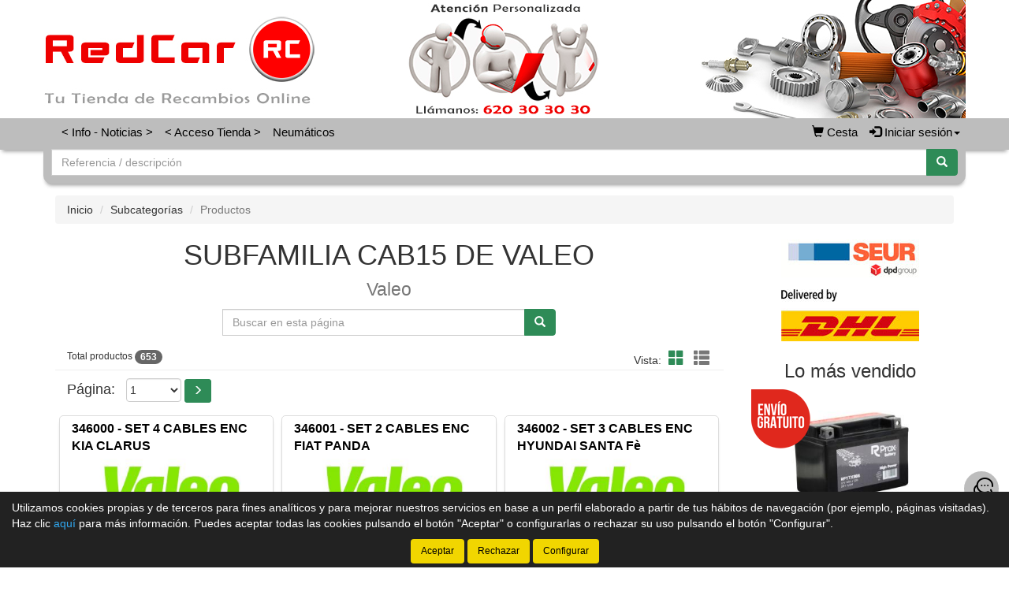

--- FILE ---
content_type: text/html;charset=UTF-8
request_url: https://www.redcarlowcost.es/tienda/Subfamilia-cab15-de-valeo-Valeo_7330-0_gr
body_size: 24370
content:





























				
				





























<!doctype html>
<html lang="es" xmlns:og="http://ogp.me/ns#" itemscope itemtype="http://schema.org/WebPage">
	<head>
		
		


		
		






    

<title>SUBFAMILIA CAB15 DE VALEO Valeo - RedCar Low Cost</title>

<meta property="og:title" content="SUBFAMILIA CAB15 DE VALEO Valeo - RedCar Low Cost"/> 
<meta itemprop="name" content="SUBFAMILIA CAB15 DE VALEO Valeo - RedCar Low Cost"/>
<meta http-equiv="title" content="SUBFAMILIA CAB15 DE VALEO Valeo - RedCar Low Cost"/>   
<meta name="twitter:title" content="SUBFAMILIA CAB15 DE VALEO Valeo - RedCar Low Cost"/>
<meta name="DC.Title" content="SUBFAMILIA CAB15 DE VALEO Valeo - RedCar Low Cost" />

<meta property="og:locale" content="es"/>
<meta name="DC.Language" content="es" />

<meta property="og:type" content="website"/>

<meta name="twitter:card" content="summary"/>

<meta property="og:site_name" content="RedCar Low Cost"/>

<link rel="schema.DC" href="https://purl.org/dc/elements/1.1/"/>
<link rel="schema.DCTERMS" href="https://purl.org/dc/terms/"/>


	<meta name="twitter:site" content="@redcarlowcost"/>
	    
	<meta name="description" itemprop="description" content="Listado de productos de SUBFAMILIA CAB15 DE VALEO de Valeo - RedCar Low Cost - Tienda de recambios online"/>
	<meta property="og:description" content="Listado de productos de SUBFAMILIA CAB15 DE VALEO de Valeo - RedCar Low Cost - Tienda de recambios online"/>
    <meta name="twitter:description" content="Listado de productos de SUBFAMILIA CAB15 DE VALEO de Valeo - RedCar Low Cost - Tienda de recambios online"/>
    <meta http-equiv="description" content="Listado de productos de SUBFAMILIA CAB15 DE VALEO de Valeo - RedCar Low Cost - Tienda de recambios online"/>
    <meta name="DC.Description" content="Listado de productos de SUBFAMILIA CAB15 DE VALEO de Valeo - RedCar Low Cost - Tienda de recambios online" />
	
	<meta name="keywords" itemprop="keywords" content="subfamilia cab15 de valeo valeo, valeo subfamilia cab15 de valeo, subfamilia cab15 de valeo, cab15, subfamilia, valeo, valeo, categoría valeo, familia valeo, productos valeo, listado productos valeo"/>
    <meta http-equiv="keywords" content="subfamilia cab15 de valeo valeo, valeo subfamilia cab15 de valeo, subfamilia cab15 de valeo, cab15, subfamilia, valeo, valeo, categoría valeo, familia valeo, productos valeo, listado productos valeo"/>    
    <meta name="DC.Subject" content="subfamilia cab15 de valeo valeo, valeo subfamilia cab15 de valeo, subfamilia cab15 de valeo, cab15, subfamilia, valeo, valeo, categoría valeo, familia valeo, productos valeo, listado productos valeo"/>
	
    <meta itemprop="url" content="https://www.redcarlowcost.es/tienda/Subfamilia-cab15-de-valeo-Valeo_7330-0_gr"/>
	<link rel="canonical" href="https://www.redcarlowcost.es/tienda/Subfamilia-cab15-de-valeo-Valeo_7330-0_gr"/>
    <meta property="og:url" content="https://www.redcarlowcost.es/tienda/Subfamilia-cab15-de-valeo-Valeo_7330-0_gr"/>
    <meta name="DC.Identifier" content="https://www.redcarlowcost.es/tienda/Subfamilia-cab15-de-valeo-Valeo_7330-0_gr"/>
	
	<link rel="next" href="https://www.redcarlowcost.es/tienda/Subfamilia-cab15-de-valeo-Valeo_7330-1_gr"/>
	
    
    <meta itemprop="image" content="https://www.redcarlowcost.es/tienda/imagenes_catalogo/F_G_00000715_00715_70498.jpg">
	<meta property="og:image" content="https://www.redcarlowcost.es/tienda/imagenes_catalogo/F_G_00000715_00715_70498.jpg"/>
    <meta name="twitter:image" content="https://www.redcarlowcost.es/tienda/imagenes_catalogo/F_G_00000715_00715_70498.jpg">
	
	
		<meta property="og:image:width" content="280"/>
        <meta name="twitter:image:width" content="280">
		
		<meta property="og:image:height" content="147"/>
        <meta name="twitter:image:height" content="147"/>
		

<meta charset="utf-8">
<meta http-equiv="Content-Language" content="es"/>
<meta http-equiv="Content-Type" content="text/html; charset=UTF-8"/>
<meta name="author" content="RedCar Low Cost"/>

<meta http-equiv="X-UA-Compatible" content="IE=edge,chrome=1"/>
<meta name="viewport" content="initial-scale=1.0, maximum-scale=1.0, user-scalable=no, width=device-width"/>


<meta name="theme-color" content="#BDBDBD"/>


<meta name="msapplication-navbutton-color" content="#BDBDBD"/>


<meta name="apple-mobile-web-app-status-bar-style" content="#BDBDBD"/>

<link rel="icon" href="https://www.redcarlowcost.es/tienda/imagenes_web/vrc/favicons.ico/favicon.ico" type="image/x-icon">

<script>
var sis_version = "c8c0c880c80d8c2e8c650593a0473be8cb8ec25250047fcb5dd0e83affe56f65";
var URL_BASE = "https://www.redcarlowcost.es/tienda/";
var URL_IMAGENES = "https://www.redcarlowcost.es/tienda/";
var URL_CSS = "https://www.redcarlowcost.es/tienda/";
var URL_JS = "https://www.redcarlowcost.es/tienda/";
</script>

<!-- CSS -->
<link rel="stylesheet" type="text/css" href="https://www.redcarlowcost.es/tienda/componentes/css/bootstrap.min.css">
<link rel="stylesheet" type="text/css" href="https://www.redcarlowcost.es/tienda/componentes/css/owl.carousel.css">
<link rel="stylesheet" type="text/css" href="https://www.redcarlowcost.es/tienda/componentes/css/owl.theme.css">
<link rel="stylesheet" type="text/css" href="https://www.redcarlowcost.es/tienda/componentes/css/owl.transitions.css">
<link rel="stylesheet" type="text/css" href="https://www.redcarlowcost.es/tienda/componentes/marco/jquery.fancybox.min.css">
<link rel="stylesheet" type="text/css" href="https://www.redcarlowcost.es/tienda/componentes/css/animate.min.css">

<link rel="stylesheet" type="text/css" href="https://www.redcarlowcost.es/tienda/componentes/css/gira-font.css?sis_version=c8c0c880c80d8c2e8c650593a0473be8cb8ec25250047fcb5dd0e83affe56f65">
<link rel="stylesheet" type="text/css" href="https://www.redcarlowcost.es/tienda/componentes/css/estilos.jsp?sis_version=c8c0c880c80d8c2e8c650593a0473be8cb8ec25250047fcb5dd0e83affe56f65">



<!-- JS -->
<script type="text/javascript" src="https://www.redcarlowcost.es/tienda/componentes/js/jquery.min.js"></script>
<script type="text/javascript" src="https://www.redcarlowcost.es/tienda/componentes/js/owl.carousel.min.js"></script>

<!--[if lt IE 9]>
	<link rel="stylesheet" type="text/css" href="https://www.redcarlowcost.es/tienda/componentes/css/ie.min.css">
    
	<script type="text/javascript" src="https://www.redcarlowcost.es/tienda/componentes/js/html5.js"></script>
	<script type="text/javascript" src="https://www.redcarlowcost.es/tienda/componentes/js/respond.js"></script>
	<script type="text/javascript" src="https://www.redcarlowcost.es/tienda/componentes/js/jquery-migrate-1.3.0.min.js"></script>
	<script type="text/javascript" src="https://www.redcarlowcost.es/tienda/componentes/js/ie.min.js"></script>
<![endif]-->

          
		
		  
		
		<script type="text/javascript">
		function trim(texto) {
			return texto.replace(/^\s+|\s+$/g,"");
		}			
		function filtro_referencias(pagina, oEvent, enter){
			if ((enter == 1 && oEvent.keyCode == 13) || enter == 0){
				var referencia = document.getElementById("referencia").value.toUpperCase();
				referencia = trim(referencia);
				var regexp_0 = new RegExp("^[ 0-9-A-ZÑÁÉÍÓÚ*/.]{2,60}$");
				if ((referencia.search(regexp_0))!=0){
					alert("La referencia debe tener una longitud mínima de 2 caracteres y solo puede contener letras y números...");
					document.getElementById("referencia").value = ""; 
					document.getElementById("referencia").focus();
					return; 
				}
				document.location.href = "productos.jsp?id_categoria=715&id_subcategoria=7330&filtro=" + referencia;
			}
		}
		function quitar_filtro_referencias(){
			document.location.href = "productos.jsp?id_categoria=715&id_subcategoria=7330";
		}
		function carga_fabricante(){
			document.location.href = "productos.jsp?filtro_referencia=&exacto=0&id_categoria=" + document.getElementById("id_familia").value;
		}
		</script>
	</head>

	<body>
		




























	
	



<header class="cabecera1">
	
	

			<a href="/tienda/" id="imagen-cabecera" class="container-fluid hidden-xs" data-src-md="https://www.redcarlowcost.es/tienda/imagenes_web/vrc/cabecera/venta-de-recambios-coche.jpg" data-src-sm="https://www.redcarlowcost.es/tienda/imagenes_web/vrc/cabecera/recambios-coche.jpg">
				<img alt="RedCar Low Cost" src="" class="img-responsive center-block">
			</a>

			

	<script type="text/javascript">
		var anchoPantalla = $(window).width();

		if (anchoPantalla > 639) {
			if (anchoPantalla < 992) {
		  		var src = $("#imagen-cabecera").data("src-sm");
		  		$("#imagen-cabecera img").attr("src", src).removeClass("container");
			} else {
		  		var src = $("#imagen-cabecera").data("src-md");
		  		$("#imagen-cabecera img").attr("src", src).addClass("container");
			}
		}
	</script>

	<nav class="navbar navbar-color animated yamm" id="navbar">
		<div class="container">
			<div class="navbar-header">
		      	<button type="button" class="navbar-toggle collapsed" data-toggle="collapse" data-target="#btn-menu-movil" aria-expanded="false">
		        	<span class="sr-only menu-btn-mobile">Menú</span>
		        	<span class="icon-bar menu-btn-mobile"></span>
		        	<span class="icon-bar menu-btn-mobile"></span>
		        	<span class="icon-bar menu-btn-mobile"></span>
		        	<span class="glyphicon glyphicon-remove oculto" id="menu-btn-mobile-productos"></span>
		      	</button>

					
						  
						<a title="Cesta" href="cesta.jsp" class="navbar-toggle icono-cesta-xs">
							<span class="glyphicon glyphicon-shopping-cart" aria-hidden="true"></span>
							<span id="cesta-icon-xs" class="badge"></span>
						</a>
						  
						

		      	<a id="logo-menu" href="/tienda/">
		      		<img alt="RedCar Low Cost" src="https://www.redcarlowcost.es/tienda/imagenes_web/vrc/logotipo/tienda-recambios-redcar.png">
	      		</a>

				
                
				








		      	
                
		    </div>

			<div id="btn-menu-movil" class="collapse navbar-collapse">
				<ul class="nav navbar-nav navbar-right " id="cesta-perfil">

					

					







                
					
		
							<li id="cesta"><a href="cesta.jsp"><span class="glyphicon glyphicon-shopping-cart" aria-hidden="true"></span><span> Cesta</span> <span id="cesta-icon" class="badge"></span></a></li>
							
							

                        <li id="perfil" class="dropdown">
                            <a href="javascript:;" class="dropdown-toggle" data-toggle="dropdown" role="button" aria-haspopup="true" aria-expanded="false" onclick="focus_input('#usuario-cabecera');">
                            	<span class="glyphicon glyphicon-log-in" aria-hidden="true"></span> Iniciar sesión<span class="caret"></span>
                            </a>
                            <ul id="login-box" class="dropdown-menu">
                                <li>
                                    <div class="row">
                                        <div class="col-xs-12">
                                            <form id="login-form-cabecera" action="ControlTiendaVirtual" method="post" onkeypress="if (comprobar_enter(event)) {validar_login('-cabecera')}">
                                                <div class="form-group">
                                                    <label for="usuario-cabecera">Usuario</label>
                                                    <input type="text" class="form-control" placeholder="Usuario" name="usuario" id="usuario-cabecera" maxlength="100">
                                                    <div class="h6 oculto text-red" id="usuario-cabecera-error">* Usuario no válido.</div>
                                                </div>
                                                <div class="form-group">
                                                    <label for="login-passwd-cabecera">Contraseña</label>
                                                    <input type="password" class="form-control" id="login-passwd-cabecera" name="passwd" placeholder="Contraseña" maxlength="10">
                                                    <div class="h6 oculto text-red" id="login-passwd-cabecera-error">* Contraseña incorrecta.</div>
                                                </div>
                                                <div class="form-group">
                                                    <button type="button" class="btn btn-primary btn-block" onclick="validar_login('-cabecera')">INICIAR SESIÓN</button>
                                                    <div class="recordar-contrasena text-center">
                                                    	<a class="sin-underline" href="#" data-toggle="modal" data-target="#recordar-passwd">¿Has olvidado tu contraseña?</a>
                                                    </div>
                                                </div>
                                                
                                                <input type="hidden" name="entrada" value="/tienda/productos.jsp?id_subcategoria=7330&pagina=0">
                                            </form>
                                        </div>
                                    
                                        
                                            
                                            <div class="crear-cuenta text-center">
                                                <a class="sin-underline" href="registro_tipo.jsp"><b>Crear cuenta</b></a>
                                            </div>
                                            
                                            

                                    </div>
                                </li>
                            </ul>
                        </li>

						
					<input type="hidden" id="lc" value="5">
				</ul>
                
                


				
				 
	
					<div id="buscador-navbar" class="navbar-form navbar-left sin-idioma cesta-vacia">
						
	
						



<form action="productos.jsp" method="get" id="formulario-buscador-1">
	<div class="input-group">
		<label for="input-buscador-0" class="input-group-addon oculto label-oculto">
			<span class="hidden-xs hidden-sm">
				¿Qué necesitas?
			</span>
			<span class="hidden-md hidden-lg">
				Buscar
			</span>
		</label>

    	
			<input id="input-buscador-0" aria-label="Buscador" name="filtro_referencia" value="" type="text" data-formulario="#formulario-buscador-1" class="form-control input-buscador" placeholder="Referencia / descripción" onkeypress="if (comprobar_enter(event)) {validar_buscador('formulario-buscador-1', '.input-buscador', 2, 60)}" maxlength="60">
			                   
        
      	<span class="input-group-btn">
			<button type="button" class="btn btn-success sin-sombra" onclick="validar_buscador('formulario-buscador-1', '.input-buscador',2, 60);" aria-label="Buscar"><span class="glyphicon glyphicon-search" aria-hidden="true"></span></button>
      	</span>
    </div>
</form>
					</div>
                    
                    

				<ul class="nav navbar-nav navbar-left visible-xs">
					

				    





		<li class="hidden-sm hidden-md hidden-lg">
			<a class="item-menu" href="registro_tipo.jsp">
				<span class="glyphicon glyphicon-user" aria-hidden="true"></span> Crear cuenta
			</a>
		</li>
		
		  
	<li><a class="item-menu" href="noticias.jsp">< Info - Noticias ></a></li>
	


	<li><a class="item-menu" href="grupos_productos.jsp">< Acceso Tienda ></a></li>
	


		  
	<li><a class="item-menu" href="neumaticos.jsp">Neumáticos</a></li>
	



				</ul>

				<ul id="menu-general" class="nav navbar-nav navbar-left hidden-xs">
					

				    





		<li class="hidden-sm hidden-md hidden-lg">
			<a class="item-menu" href="registro_tipo.jsp">
				<span class="glyphicon glyphicon-user" aria-hidden="true"></span> Crear cuenta
			</a>
		</li>
		
		  
	<li><a class="item-menu" href="noticias.jsp">< Info - Noticias ></a></li>
	


	<li><a class="item-menu" href="grupos_productos.jsp">< Acceso Tienda ></a></li>
	


		  
	<li><a class="item-menu" href="neumaticos.jsp">Neumáticos</a></li>
	



				</ul>

				
                
		    </div>
	    </div>
	</nav>

    
    
	


    
	
	
		<div id="buscador-cabecera" class="container hidden-xs">
			
			
			



<form action="productos.jsp" method="get" id="formulario-buscador-2">
	<div class="input-group">
		<label for="input-buscador-1" class="input-group-addon oculto label-oculto">
			<span class="hidden-xs hidden-sm">
				¿Qué necesitas?
			</span>
			<span class="hidden-md hidden-lg">
				Buscar
			</span>
		</label>

    	
			<input id="input-buscador-1" aria-label="Buscador" name="filtro_referencia" value="" type="text" data-formulario="#formulario-buscador-2" class="form-control input-buscador" placeholder="Referencia / descripción" onkeypress="if (comprobar_enter(event)) {validar_buscador('formulario-buscador-2', '.input-buscador', 2, 60)}" maxlength="60">
			                   
        
      	<span class="input-group-btn">
			<button type="button" class="btn btn-success sin-sombra" onclick="validar_buscador('formulario-buscador-2', '.input-buscador',2, 60);" aria-label="Buscar"><span class="glyphicon glyphicon-search" aria-hidden="true"></span></button>
      	</span>
    </div>
</form>
		</div>
        
        

	

<div id="recordar-passwd" class="modal fade" tabindex="-1" role="dialog" onkeypress="if (comprobar_enter(event)) {recordar_passwd()}">
    <div class="modal-dialog">
        <div class="modal-content">
            <div class="modal-header">					
                <button type="button" class="close" data-dismiss="modal" aria-label="Close"><span aria-hidden="true">&times;</span></button>
                <div class="h4 modal-title text-center" id="myModalLabel">Recordar contraseña</div>
            </div>
            <div class="modal-body">
                <div id="recordar-formulario" class="row">
                    <div class="form-group">
                        <label for="pas-usuario" class="h4 form-input-title">Introduce tu usuario o correo electrónico</label>
                        <input type="text" id="pas-usuario" class="form-control" placeholder="Usuario o correo electrónico" maxlength="100">
                    </div>

                    <div class="h5 validation-msj text-red oculto" id="pas-usuario-error">* Introduce un usuario o correo electrónico válido.</div>
                    <div class="h5 validation-msj text-red oculto" id="recordar-passwd-1">* Datos incompletos o erróneos.</div>
                    <div class="h5 validation-msj text-red oculto" id="recordar-passwd-2">* Este correo electrónico está reportado como SPAM.</div>
                    <div class="h5 validation-msj text-red oculto" id="recordar-passwd-3">* El usuario introducido no existe.</div>
                    <div class="h5 validation-msj text-red oculto" id="recordar-passwd-4">* Ha habido un error en el envío de la solicitud.</div>
                    <div class="h5 validation-msj text-red oculto" id="recordar-passwd-5">* Ha habido un error en el envío de la solicitud.</div>
                    <div class="h5 validation-msj text-red oculto" id="recordar-passwd-6">* Ha habido un error en el envío de la solicitud.</div>

                    <div class="form-group">				
                        <button type="button" class="btn btn-primary btn-lg center-block" onclick="recordar_passwd();">Enviar</button>
                    </div>
                </div>

                <div id="passwd-enviado" class="row oculto">
                    <div class="form-group">
                        <div class="text-green text-center"><span class="glyphicon glyphicon-send" aria-hidden="true"></span></div>
                        <div class="h4 text-center">Los datos de acceso han sido enviados a tu correo electrónico.</div>
                    </div>

                    <div class="form-group">				
                        <button type="button" class="btn btn-gris center-block" data-dismiss="modal">Cerrar</button>
                    </div>
                </div>
            </div>
        </div>
    </div>
</div>

</header>
    
	<input type="hidden" name="tip_cabecera" id="tip-cabecera" value="1">
	
	
		<div class="contenido container">
			

<div id="miga-pan">
	<ol class="breadcrumb">
	  	<li><a href="/tienda/">Inicio</a></li>
        
        
					
					<li><a href="Valeo_715_gs">Subcategorías</a></li> 
								   
					
            
			<li class="active">Productos</li>	
            
			
        
	</ol>
</div>


<div class="row">

	
    
	<section class="col-xs-12 col-md-9 main" id="productos">

		
            
			
				
				<h1 class="text-center">
			
					SUBFAMILIA CAB15 DE VALEO
                    
                    <br><small>
                    
                        Valeo
                    
                    </small>
                    
                </h1>
                
				            
	        
	        <div id="buscador" class="input-group col-sm-8 col-sm-offset-2 col-md-6 col-md-offset-3">
				<label for="referencia" class="input-group-addon oculto label-oculto">
					<span class="hidden-xs">¿Qué necesitas?</span>
					<span class="hidden-sm hidden-md hidden-lg">Buscar</span>
				</label>
	        
		        
	            
	            <input type="text" value="" class="form-control" placeholder="Buscar en esta página" name="referencia" id="referencia" onKeyPress="filtro_referencias(0, event, 1)" maxlength="60">
	            <span class="input-group-btn">
	                <button class="btn btn-success sin-sombra" aria-label="Buscar" type="button" onClick="filtro_referencias(0, event, 0)"><span class="glyphicon glyphicon-search" aria-hidden="true"></span></button>
	            </span>
	        </div>
	        
	        
	    
		<div class="col-xs-12 page-header" id="resultados-modos">

	        <span class="h6">Total productos <span class="badge">653</span></span>
			
			<span class="hidden-xs" id="modos">
				
				

	                <span class="vista">Vista:</span>
	                <a tabindex="0" role="button" aria-label="Modo cuadrícula" class="btn-invisible active" id="icono-cuadricula" onclick="modo_cuadricula_productos();" disabled>
	                	<span class="glyphicon glyphicon-th-large" aria-hidden="true"></span>
	                </a>
					<a tabindex="0" role="button" aria-label="Modo lista" class="btn-invisible" id="icono-lista" onclick="modo_lista_productos();">
						<span class="glyphicon glyphicon-th-list" aria-hidden="true"></span>
					</a>

	                

			</span> 
			
	    </div>
	    
	    
		
            







        
        <div class="col-xs-12 paginacion">

            <label for="select-paginacion">Página:</label>
        
              
            
            <select id="select-paginacion" class="select-paginacion" onchange="window.location.href = $('.select-paginacion option:selected').val();">           
            
            
                    
                    <option value="Subfamilia-cab15-de-valeo-Valeo_7330-0_gr" selected>1</option>
                    
                    
                    
                    <option value="Subfamilia-cab15-de-valeo-Valeo_7330-1_gr">2</option>
                    
                    
                    
                    <option value="Subfamilia-cab15-de-valeo-Valeo_7330-2_gr">3</option>
                    
                    
                    
                    <option value="Subfamilia-cab15-de-valeo-Valeo_7330-3_gr">4</option>
                    
                    
                    
                    <option value="Subfamilia-cab15-de-valeo-Valeo_7330-4_gr">5</option>
                    
                    
                    
                    <option value="Subfamilia-cab15-de-valeo-Valeo_7330-5_gr">6</option>
                    
                    
                    
                    <option value="Subfamilia-cab15-de-valeo-Valeo_7330-6_gr">7</option>
                    
                    
                    
                    <option value="Subfamilia-cab15-de-valeo-Valeo_7330-7_gr">8</option>
                    
                    
                    
                    <option value="Subfamilia-cab15-de-valeo-Valeo_7330-8_gr">9</option>
                    
                    
                    
                    <option value="Subfamilia-cab15-de-valeo-Valeo_7330-9_gr">10</option>
                    
                    
                    
                    <option value="Subfamilia-cab15-de-valeo-Valeo_7330-10_gr">11</option>
                    
                    
                    
                    <option value="Subfamilia-cab15-de-valeo-Valeo_7330-11_gr">12</option>
                    
                    
                    
                    <option value="Subfamilia-cab15-de-valeo-Valeo_7330-12_gr">13</option>
                    
                    
                    
                    <option value="Subfamilia-cab15-de-valeo-Valeo_7330-13_gr">14</option>
                    
                    
            
            </select>
            
            
                
                <a role="button" aria-label="Siguiente" href="Subfamilia-cab15-de-valeo-Valeo_7330-1_gr" class="btn btn-sm btn-success sin-sombra" id="next"><span class="glyphicon glyphicon-menu-right" aria-hidden="true"></span></a>
                
                
            
        </div>
                    
        
		   
			
		<div class="row">
			<div id="listado-productos" class="col-xs-12">

				

						
                        
                        
                        
                        


						
		                
		                



<div id="producto-1" class="col-sm-6 col-lg-4 producto-cuadricula producto">
    <div class="col-xs-12 thumbnail">
        
		

        
        
        <div class="col-xs-12 titulo">
        	
                <a href="Set-4-cables-enc-kia-clarus-Valeo-346000_8818437_gp">
                    <h2>

						346000 - SET 4 CABLES ENC KIA CLARUS
                        
                        
                    </h2>            
                </a>				
				
        </div>
        
        
        
        <div id="foto-8818437" class="col-xs-12 columna-izquierda sin-padding-lateral">
            <div class="col-xs-12 contenedor-imagen">
            
            	
	                <a title="Valeo 346000 - SET 4 CABLES ENC KIA CLARUS" href="Set-4-cables-enc-kia-clarus-Valeo-346000_8818437_gp" class="sin-underline imagen">
					
							<img alt="Valeo 346000 - SET 4 CABLES ENC KIA CLARUS" title="Valeo 346000 - SET 4 CABLES ENC KIA CLARUS" src="https://www.redcarlowcost.es/tienda/imagenes_catalogo/F_P_00000715_00715_70498.jpg">
							
	                </a>
					
                
            </div>
            
            
				
				


                
                
            
        </div>
        
        
        
        <div class="col-xs-12 columna-derecha">
            <p class="descripcion">
            
                
                               
            
            </p>
    
            
					
					<div class="ver-ficha text-center">
						<a role="button" href="Set-4-cables-enc-kia-clarus-Valeo-346000_8818437_gp" class="btn btn-xs btn-gris sin-sombra">Ver detalles del artículo</a>
					</div>
					
					
            
        </div>
        
        
        
        <div class="col-xs-12 informacion">
            
											
											<div class="col-xs-12 precio sin-padding-lateral">
												<div class="col-xs-4 izq">
													Precio:
												</div>
												<div class="col-xs-8 der sin-padding-lateral">	                        		
													<span id="precio-8818437" class="sin-iva">124,25</span> €
												</div>
											</div>                                
											
											<div class="col-xs-12 descuentos sin-padding-lateral">
												<div class="col-xs-4 izq">
													Descuentos:
												</div>
												<div class="col-xs-8 der sin-padding-lateral">

													
														
														<div class="descuento text-center">
															<div class="numero">Dto.1</div>
															<div class="porcentaje"><span id="dto1-8818437">0</span>%</div>
														</div>
														
														
														
														<div class="descuento text-center">
															<div class="numero">Dto.2</div>
															<div class="porcentaje"><span id="dto2-8818437">0</span>%</div>
														</div>	
																												
														
					
												</div>
											</div>                                            
                                            
											
							
							<div class="col-xs-12 final sin-padding-lateral">
								<div class="col-xs-4 izq">
									
									Imp. Total:

									
								</div>
								<div class="col-xs-8 der sin-padding-lateral text-red con-iva">
									<b><span id="imp-linea-8818437">150,34</span> €</b>
								
									<input type="hidden" class="orden-precio" value="150.34">
								</div>
							</div>
							
							
                    
                <div class="col-xs-12 stock sin-padding-lateral">
                
					<div class="row"><div class="padding-right-15 padding-left-15"><div class="col-xs-4 izq">Stock:</div><div class="col-xs-8 der sin-padding-lateral"><span id="stock-8818437" class="label label-stock-red detalle-stock" data-type="2">Consultar stock</span><input type="hidden" id="fam-web-men-sin-stock-8818437" value="Consultar stock"></div></div></div>
	
                
                </div>    
                
                
                
				

   

                
                    
                    


                    
                    
						
						<div class="col-xs-12 cantidad sin-padding-lateral">
							<div class="col-xs-4 izq">
								<label for="cantidad-8818437">
									Cantidad:
								</label>
							</div>
							<div class="col-xs-8 der sin-padding-lateral">
                                
														   
									<input type="hidden" id="uds-envase-8818437" name="uds_envase" value="0.0">
		
									

									<div>
										<table align="center">
											<tr>
												<td>
													<div class="input-group">
														<div class="input-group-btn">
															<button aria-label="Disminuir cantidad" type="button" class="btn btn-xs btn-warning sin-sombra btn-disminuir-cantidad" onclick="disminuir_cantidad(8818437, this);">
																<span class="glyphicon glyphicon-minus"></span>
															</button>
														</div>

														<input aria-label="Cantidad" type="text" id="cantidad-8818437" class="form-control input-xs" value="1" onkeypress="if (comprobar_enter(event)) {cantidad_uds_envase(8818437, $(this).val(), this)}" onkeydown="cambiar_cantidad_flechas(event, 8818437, this);" onblur="cantidad_uds_envase(8818437, $(this).val(), this);">

														<div class="input-group-btn">
															<button aria-label="Aumentar cantidad" type="button" class="btn btn-xs btn-success sin-sombra btn-aumentar-cantidad" onclick="aumentar_cantidad(8818437, this);">
																<span class="glyphicon glyphicon-plus"></span>
															</button>
														</div>
													</div>
												</td>
												<td>
													<div class="contenedor-btn-anadir">
														
															<button type="button" class="btn btn-xs btn-success sin-sombra" onclick="validar_cesta(8818437, this)"><span class="glyphicon glyphicon-shopping-cart" aria-hidden="true"></span> Añadir</button>
															
													</div>
												</td>
											</tr>
										</table>
									</div>
									
									
		
							</div>
						</div>
						
						
            
        </div>
        
        <input type="hidden" class="orden-stock" value="0">
    </div>
</div>
						
						

						
                        
                        
                        
                        


						
		                
		                



<div id="producto-2" class="col-sm-6 col-lg-4 producto-cuadricula producto">
    <div class="col-xs-12 thumbnail">
        
		

        
        
        <div class="col-xs-12 titulo">
        	
                <a href="Set-2-cables-enc-fiat-panda-Valeo-346001_8818438_gp">
                    <h2>

						346001 - SET 2 CABLES ENC FIAT PANDA
                        
                        
                    </h2>            
                </a>				
				
        </div>
        
        
        
        <div id="foto-8818438" class="col-xs-12 columna-izquierda sin-padding-lateral">
            <div class="col-xs-12 contenedor-imagen">
            
            	
	                <a title="Valeo 346001 - SET 2 CABLES ENC FIAT PANDA" href="Set-2-cables-enc-fiat-panda-Valeo-346001_8818438_gp" class="sin-underline imagen">
					
							<img alt="Valeo 346001 - SET 2 CABLES ENC FIAT PANDA" title="Valeo 346001 - SET 2 CABLES ENC FIAT PANDA" src="https://www.redcarlowcost.es/tienda/imagenes_catalogo/F_P_00000715_00715_70498.jpg">
							
	                </a>
					
                
            </div>
            
            
				
				


                
                
            
        </div>
        
        
        
        <div class="col-xs-12 columna-derecha">
            <p class="descripcion">
            
                
                               
            
            </p>
    
            
					
					<div class="ver-ficha text-center">
						<a role="button" href="Set-2-cables-enc-fiat-panda-Valeo-346001_8818438_gp" class="btn btn-xs btn-gris sin-sombra">Ver detalles del artículo</a>
					</div>
					
					
            
        </div>
        
        
        
        <div class="col-xs-12 informacion">
            
											
											<div class="col-xs-12 precio sin-padding-lateral">
												<div class="col-xs-4 izq">
													Precio:
												</div>
												<div class="col-xs-8 der sin-padding-lateral">	                        		
													<span id="precio-8818438" class="sin-iva">85,21</span> €
												</div>
											</div>                                
											
											<div class="col-xs-12 descuentos sin-padding-lateral">
												<div class="col-xs-4 izq">
													Descuentos:
												</div>
												<div class="col-xs-8 der sin-padding-lateral">

													
														
														<div class="descuento text-center">
															<div class="numero">Dto.1</div>
															<div class="porcentaje"><span id="dto1-8818438">0</span>%</div>
														</div>
														
														
														
														<div class="descuento text-center">
															<div class="numero">Dto.2</div>
															<div class="porcentaje"><span id="dto2-8818438">0</span>%</div>
														</div>	
																												
														
					
												</div>
											</div>                                            
                                            
											
							
							<div class="col-xs-12 final sin-padding-lateral">
								<div class="col-xs-4 izq">
									
									Imp. Total:

									
								</div>
								<div class="col-xs-8 der sin-padding-lateral text-red con-iva">
									<b><span id="imp-linea-8818438">103,10</span> €</b>
								
									<input type="hidden" class="orden-precio" value="103.1">
								</div>
							</div>
							
							
                    
                <div class="col-xs-12 stock sin-padding-lateral">
                
					<div class="row"><div class="padding-right-15 padding-left-15"><div class="col-xs-4 izq">Stock:</div><div class="col-xs-8 der sin-padding-lateral"><span id="stock-8818438" class="label label-stock-red detalle-stock" data-type="2">Consultar stock</span><input type="hidden" id="fam-web-men-sin-stock-8818438" value="Consultar stock"></div></div></div>
	
                
                </div>    
                
                
                
				

   

                
                    
                    


                    
                    
						
						<div class="col-xs-12 cantidad sin-padding-lateral">
							<div class="col-xs-4 izq">
								<label for="cantidad-8818438">
									Cantidad:
								</label>
							</div>
							<div class="col-xs-8 der sin-padding-lateral">
                                
														   
									<input type="hidden" id="uds-envase-8818438" name="uds_envase" value="0.0">
		
									

									<div>
										<table align="center">
											<tr>
												<td>
													<div class="input-group">
														<div class="input-group-btn">
															<button aria-label="Disminuir cantidad" type="button" class="btn btn-xs btn-warning sin-sombra btn-disminuir-cantidad" onclick="disminuir_cantidad(8818438, this);">
																<span class="glyphicon glyphicon-minus"></span>
															</button>
														</div>

														<input aria-label="Cantidad" type="text" id="cantidad-8818438" class="form-control input-xs" value="1" onkeypress="if (comprobar_enter(event)) {cantidad_uds_envase(8818438, $(this).val(), this)}" onkeydown="cambiar_cantidad_flechas(event, 8818438, this);" onblur="cantidad_uds_envase(8818438, $(this).val(), this);">

														<div class="input-group-btn">
															<button aria-label="Aumentar cantidad" type="button" class="btn btn-xs btn-success sin-sombra btn-aumentar-cantidad" onclick="aumentar_cantidad(8818438, this);">
																<span class="glyphicon glyphicon-plus"></span>
															</button>
														</div>
													</div>
												</td>
												<td>
													<div class="contenedor-btn-anadir">
														
															<button type="button" class="btn btn-xs btn-success sin-sombra" onclick="validar_cesta(8818438, this)"><span class="glyphicon glyphicon-shopping-cart" aria-hidden="true"></span> Añadir</button>
															
													</div>
												</td>
											</tr>
										</table>
									</div>
									
									
		
							</div>
						</div>
						
						
            
        </div>
        
        <input type="hidden" class="orden-stock" value="0">
    </div>
</div>
						
						

						
                        
                        
                        
                        


						
		                
		                



<div id="producto-3" class="col-sm-6 col-lg-4 producto-cuadricula producto">
    <div class="col-xs-12 thumbnail">
        
		

        
        
        <div class="col-xs-12 titulo">
        	
                <a href="Set-3-cables-enc-hyundai-santa-fe-Valeo-346002_8818439_gp">
                    <h2>

						346002 - SET 3 CABLES ENC HYUNDAI SANTA Fè
                        
                        
                    </h2>            
                </a>				
				
        </div>
        
        
        
        <div id="foto-8818439" class="col-xs-12 columna-izquierda sin-padding-lateral">
            <div class="col-xs-12 contenedor-imagen">
            
            	
	                <a title="Valeo 346002 - SET 3 CABLES ENC HYUNDAI SANTA Fè" href="Set-3-cables-enc-hyundai-santa-fe-Valeo-346002_8818439_gp" class="sin-underline imagen">
					
							<img alt="Valeo 346002 - SET 3 CABLES ENC HYUNDAI SANTA Fè" title="Valeo 346002 - SET 3 CABLES ENC HYUNDAI SANTA Fè" src="https://www.redcarlowcost.es/tienda/imagenes_catalogo/F_P_00000715_00715_70498.jpg">
							
	                </a>
					
                
            </div>
            
            
				
				


                
                
            
        </div>
        
        
        
        <div class="col-xs-12 columna-derecha">
            <p class="descripcion">
            
                
                               
            
            </p>
    
            
					
					<div class="ver-ficha text-center">
						<a role="button" href="Set-3-cables-enc-hyundai-santa-fe-Valeo-346002_8818439_gp" class="btn btn-xs btn-gris sin-sombra">Ver detalles del artículo</a>
					</div>
					
					
            
        </div>
        
        
        
        <div class="col-xs-12 informacion">
            
											
											<div class="col-xs-12 precio sin-padding-lateral">
												<div class="col-xs-4 izq">
													Precio:
												</div>
												<div class="col-xs-8 der sin-padding-lateral">	                        		
													<span id="precio-8818439" class="sin-iva">137,82</span> €
												</div>
											</div>                                
											
											<div class="col-xs-12 descuentos sin-padding-lateral">
												<div class="col-xs-4 izq">
													Descuentos:
												</div>
												<div class="col-xs-8 der sin-padding-lateral">

													
														
														<div class="descuento text-center">
															<div class="numero">Dto.1</div>
															<div class="porcentaje"><span id="dto1-8818439">0</span>%</div>
														</div>
														
														
														
														<div class="descuento text-center">
															<div class="numero">Dto.2</div>
															<div class="porcentaje"><span id="dto2-8818439">0</span>%</div>
														</div>	
																												
														
					
												</div>
											</div>                                            
                                            
											
							
							<div class="col-xs-12 final sin-padding-lateral">
								<div class="col-xs-4 izq">
									
									Imp. Total:

									
								</div>
								<div class="col-xs-8 der sin-padding-lateral text-red con-iva">
									<b><span id="imp-linea-8818439">166,76</span> €</b>
								
									<input type="hidden" class="orden-precio" value="166.76">
								</div>
							</div>
							
							
                    
                <div class="col-xs-12 stock sin-padding-lateral">
                
					<div class="row"><div class="padding-right-15 padding-left-15"><div class="col-xs-4 izq">Stock:</div><div class="col-xs-8 der sin-padding-lateral"><span id="stock-8818439" class="label label-stock-red detalle-stock" data-type="2">Consultar stock</span><input type="hidden" id="fam-web-men-sin-stock-8818439" value="Consultar stock"></div></div></div>
	
                
                </div>    
                
                
                
				

   

                
                    
                    


                    
                    
						
						<div class="col-xs-12 cantidad sin-padding-lateral">
							<div class="col-xs-4 izq">
								<label for="cantidad-8818439">
									Cantidad:
								</label>
							</div>
							<div class="col-xs-8 der sin-padding-lateral">
                                
														   
									<input type="hidden" id="uds-envase-8818439" name="uds_envase" value="0.0">
		
									

									<div>
										<table align="center">
											<tr>
												<td>
													<div class="input-group">
														<div class="input-group-btn">
															<button aria-label="Disminuir cantidad" type="button" class="btn btn-xs btn-warning sin-sombra btn-disminuir-cantidad" onclick="disminuir_cantidad(8818439, this);">
																<span class="glyphicon glyphicon-minus"></span>
															</button>
														</div>

														<input aria-label="Cantidad" type="text" id="cantidad-8818439" class="form-control input-xs" value="1" onkeypress="if (comprobar_enter(event)) {cantidad_uds_envase(8818439, $(this).val(), this)}" onkeydown="cambiar_cantidad_flechas(event, 8818439, this);" onblur="cantidad_uds_envase(8818439, $(this).val(), this);">

														<div class="input-group-btn">
															<button aria-label="Aumentar cantidad" type="button" class="btn btn-xs btn-success sin-sombra btn-aumentar-cantidad" onclick="aumentar_cantidad(8818439, this);">
																<span class="glyphicon glyphicon-plus"></span>
															</button>
														</div>
													</div>
												</td>
												<td>
													<div class="contenedor-btn-anadir">
														
															<button type="button" class="btn btn-xs btn-success sin-sombra" onclick="validar_cesta(8818439, this)"><span class="glyphicon glyphicon-shopping-cart" aria-hidden="true"></span> Añadir</button>
															
													</div>
												</td>
											</tr>
										</table>
									</div>
									
									
		
							</div>
						</div>
						
						
            
        </div>
        
        <input type="hidden" class="orden-stock" value="0">
    </div>
</div>
						
						

						
                        
                        
                        
                        


						
		                
		                



<div id="producto-4" class="col-sm-6 col-lg-4 producto-cuadricula producto">
    <div class="col-xs-12 thumbnail">
        
		

        
        
        <div class="col-xs-12 titulo">
        	
                <a href="Set-6-cables-enc-hyundai-coupe-Valeo-346003_8818440_gp">
                    <h2>

						346003 - SET 6 CABLES ENC HYUNDAI COUPè
                        
                        
                    </h2>            
                </a>				
				
        </div>
        
        
        
        <div id="foto-8818440" class="col-xs-12 columna-izquierda sin-padding-lateral">
            <div class="col-xs-12 contenedor-imagen">
            
            	
	                <a title="Valeo 346003 - SET 6 CABLES ENC HYUNDAI COUPè" href="Set-6-cables-enc-hyundai-coupe-Valeo-346003_8818440_gp" class="sin-underline imagen">
					
							<img alt="Valeo 346003 - SET 6 CABLES ENC HYUNDAI COUPè" title="Valeo 346003 - SET 6 CABLES ENC HYUNDAI COUPè" src="https://www.redcarlowcost.es/tienda/imagenes_catalogo/F_P_00000715_00715_70498.jpg">
							
	                </a>
					
                
            </div>
            
            
				
				


                
                
            
        </div>
        
        
        
        <div class="col-xs-12 columna-derecha">
            <p class="descripcion">
            
                
                               
            
            </p>
    
            
					
					<div class="ver-ficha text-center">
						<a role="button" href="Set-6-cables-enc-hyundai-coupe-Valeo-346003_8818440_gp" class="btn btn-xs btn-gris sin-sombra">Ver detalles del artículo</a>
					</div>
					
					
            
        </div>
        
        
        
        <div class="col-xs-12 informacion">
            
											
											<div class="col-xs-12 precio sin-padding-lateral">
												<div class="col-xs-4 izq">
													Precio:
												</div>
												<div class="col-xs-8 der sin-padding-lateral">	                        		
													<span id="precio-8818440" class="sin-iva">137,31</span> €
												</div>
											</div>                                
											
											<div class="col-xs-12 descuentos sin-padding-lateral">
												<div class="col-xs-4 izq">
													Descuentos:
												</div>
												<div class="col-xs-8 der sin-padding-lateral">

													
														
														<div class="descuento text-center">
															<div class="numero">Dto.1</div>
															<div class="porcentaje"><span id="dto1-8818440">0</span>%</div>
														</div>
														
														
														
														<div class="descuento text-center">
															<div class="numero">Dto.2</div>
															<div class="porcentaje"><span id="dto2-8818440">0</span>%</div>
														</div>	
																												
														
					
												</div>
											</div>                                            
                                            
											
							
							<div class="col-xs-12 final sin-padding-lateral">
								<div class="col-xs-4 izq">
									
									Imp. Total:

									
								</div>
								<div class="col-xs-8 der sin-padding-lateral text-red con-iva">
									<b><span id="imp-linea-8818440">166,15</span> €</b>
								
									<input type="hidden" class="orden-precio" value="166.15">
								</div>
							</div>
							
							
                    
                <div class="col-xs-12 stock sin-padding-lateral">
                
					<div class="row"><div class="padding-right-15 padding-left-15"><div class="col-xs-4 izq">Stock:</div><div class="col-xs-8 der sin-padding-lateral"><span id="stock-8818440" class="label label-stock-red detalle-stock" data-type="2">Consultar stock</span><input type="hidden" id="fam-web-men-sin-stock-8818440" value="Consultar stock"></div></div></div>
	
                
                </div>    
                
                
                
				

   

                
                    
                    


                    
                    
						
						<div class="col-xs-12 cantidad sin-padding-lateral">
							<div class="col-xs-4 izq">
								<label for="cantidad-8818440">
									Cantidad:
								</label>
							</div>
							<div class="col-xs-8 der sin-padding-lateral">
                                
														   
									<input type="hidden" id="uds-envase-8818440" name="uds_envase" value="0.0">
		
									

									<div>
										<table align="center">
											<tr>
												<td>
													<div class="input-group">
														<div class="input-group-btn">
															<button aria-label="Disminuir cantidad" type="button" class="btn btn-xs btn-warning sin-sombra btn-disminuir-cantidad" onclick="disminuir_cantidad(8818440, this);">
																<span class="glyphicon glyphicon-minus"></span>
															</button>
														</div>

														<input aria-label="Cantidad" type="text" id="cantidad-8818440" class="form-control input-xs" value="1" onkeypress="if (comprobar_enter(event)) {cantidad_uds_envase(8818440, $(this).val(), this)}" onkeydown="cambiar_cantidad_flechas(event, 8818440, this);" onblur="cantidad_uds_envase(8818440, $(this).val(), this);">

														<div class="input-group-btn">
															<button aria-label="Aumentar cantidad" type="button" class="btn btn-xs btn-success sin-sombra btn-aumentar-cantidad" onclick="aumentar_cantidad(8818440, this);">
																<span class="glyphicon glyphicon-plus"></span>
															</button>
														</div>
													</div>
												</td>
												<td>
													<div class="contenedor-btn-anadir">
														
															<button type="button" class="btn btn-xs btn-success sin-sombra" onclick="validar_cesta(8818440, this)"><span class="glyphicon glyphicon-shopping-cart" aria-hidden="true"></span> Añadir</button>
															
													</div>
												</td>
											</tr>
										</table>
									</div>
									
									
		
							</div>
						</div>
						
						
            
        </div>
        
        <input type="hidden" class="orden-stock" value="0">
    </div>
</div>
						
						

						
                        
                        
                        
                        


						
		                
		                



<div id="producto-5" class="col-sm-6 col-lg-4 producto-cuadricula producto">
    <div class="col-xs-12 thumbnail">
        
		

        
        
        <div class="col-xs-12 titulo">
        	
                <a href="Set-2-cables-enc-hyundai-santa-fe-Valeo-346004_8818441_gp">
                    <h2>

						346004 - SET 2 CABLES ENC HYUNDAI SANTA Fè
                        
                        
                    </h2>            
                </a>				
				
        </div>
        
        
        
        <div id="foto-8818441" class="col-xs-12 columna-izquierda sin-padding-lateral">
            <div class="col-xs-12 contenedor-imagen">
            
            	
	                <a title="Valeo 346004 - SET 2 CABLES ENC HYUNDAI SANTA Fè" href="Set-2-cables-enc-hyundai-santa-fe-Valeo-346004_8818441_gp" class="sin-underline imagen">
					
							<img alt="Valeo 346004 - SET 2 CABLES ENC HYUNDAI SANTA Fè" title="Valeo 346004 - SET 2 CABLES ENC HYUNDAI SANTA Fè" src="https://www.redcarlowcost.es/tienda/imagenes_catalogo/F_P_00000715_00715_70498.jpg">
							
	                </a>
					
                
            </div>
            
            
				
				


                
                
            
        </div>
        
        
        
        <div class="col-xs-12 columna-derecha">
            <p class="descripcion">
            
                
                               
            
            </p>
    
            
					
					<div class="ver-ficha text-center">
						<a role="button" href="Set-2-cables-enc-hyundai-santa-fe-Valeo-346004_8818441_gp" class="btn btn-xs btn-gris sin-sombra">Ver detalles del artículo</a>
					</div>
					
					
            
        </div>
        
        
        
        <div class="col-xs-12 informacion">
            
											
											<div class="col-xs-12 precio sin-padding-lateral">
												<div class="col-xs-4 izq">
													Precio:
												</div>
												<div class="col-xs-8 der sin-padding-lateral">	                        		
													<span id="precio-8818441" class="sin-iva">70,87</span> €
												</div>
											</div>                                
											
											<div class="col-xs-12 descuentos sin-padding-lateral">
												<div class="col-xs-4 izq">
													Descuentos:
												</div>
												<div class="col-xs-8 der sin-padding-lateral">

													
														
														<div class="descuento text-center">
															<div class="numero">Dto.1</div>
															<div class="porcentaje"><span id="dto1-8818441">0</span>%</div>
														</div>
														
														
														
														<div class="descuento text-center">
															<div class="numero">Dto.2</div>
															<div class="porcentaje"><span id="dto2-8818441">0</span>%</div>
														</div>	
																												
														
					
												</div>
											</div>                                            
                                            
											
							
							<div class="col-xs-12 final sin-padding-lateral">
								<div class="col-xs-4 izq">
									
									Imp. Total:

									
								</div>
								<div class="col-xs-8 der sin-padding-lateral text-red con-iva">
									<b><span id="imp-linea-8818441">85,75</span> €</b>
								
									<input type="hidden" class="orden-precio" value="85.75">
								</div>
							</div>
							
							
                    
                <div class="col-xs-12 stock sin-padding-lateral">
                
					<div class="row"><div class="padding-right-15 padding-left-15"><div class="col-xs-4 izq">Stock:</div><div class="col-xs-8 der sin-padding-lateral"><span id="stock-8818441" class="label label-stock-red detalle-stock" data-type="2">Consultar stock</span><input type="hidden" id="fam-web-men-sin-stock-8818441" value="Consultar stock"></div></div></div>
	
                
                </div>    
                
                
                
				

   

                
                    
                    


                    
                    
						
						<div class="col-xs-12 cantidad sin-padding-lateral">
							<div class="col-xs-4 izq">
								<label for="cantidad-8818441">
									Cantidad:
								</label>
							</div>
							<div class="col-xs-8 der sin-padding-lateral">
                                
														   
									<input type="hidden" id="uds-envase-8818441" name="uds_envase" value="0.0">
		
									

									<div>
										<table align="center">
											<tr>
												<td>
													<div class="input-group">
														<div class="input-group-btn">
															<button aria-label="Disminuir cantidad" type="button" class="btn btn-xs btn-warning sin-sombra btn-disminuir-cantidad" onclick="disminuir_cantidad(8818441, this);">
																<span class="glyphicon glyphicon-minus"></span>
															</button>
														</div>

														<input aria-label="Cantidad" type="text" id="cantidad-8818441" class="form-control input-xs" value="1" onkeypress="if (comprobar_enter(event)) {cantidad_uds_envase(8818441, $(this).val(), this)}" onkeydown="cambiar_cantidad_flechas(event, 8818441, this);" onblur="cantidad_uds_envase(8818441, $(this).val(), this);">

														<div class="input-group-btn">
															<button aria-label="Aumentar cantidad" type="button" class="btn btn-xs btn-success sin-sombra btn-aumentar-cantidad" onclick="aumentar_cantidad(8818441, this);">
																<span class="glyphicon glyphicon-plus"></span>
															</button>
														</div>
													</div>
												</td>
												<td>
													<div class="contenedor-btn-anadir">
														
															<button type="button" class="btn btn-xs btn-success sin-sombra" onclick="validar_cesta(8818441, this)"><span class="glyphicon glyphicon-shopping-cart" aria-hidden="true"></span> Añadir</button>
															
													</div>
												</td>
											</tr>
										</table>
									</div>
									
									
		
							</div>
						</div>
						
						
            
        </div>
        
        <input type="hidden" class="orden-stock" value="0">
    </div>
</div>
						
						

						
                        
                        
                        
                        


						
		                
		                



<div id="producto-6" class="col-sm-6 col-lg-4 producto-cuadricula producto">
    <div class="col-xs-12 thumbnail">
        
		

        
        
        <div class="col-xs-12 titulo">
        	
                <a href="Set-4-cables-enc-suzuki-wagon-r--Valeo-346005_8818442_gp">
                    <h2>

						346005 - SET 4 CABLES ENC SUZUKI WAGON R+
                        
                        
                    </h2>            
                </a>				
				
        </div>
        
        
        
        <div id="foto-8818442" class="col-xs-12 columna-izquierda sin-padding-lateral">
            <div class="col-xs-12 contenedor-imagen">
            
            	
	                <a title="Valeo 346005 - SET 4 CABLES ENC SUZUKI WAGON R+" href="Set-4-cables-enc-suzuki-wagon-r--Valeo-346005_8818442_gp" class="sin-underline imagen">
					
							<img alt="Valeo 346005 - SET 4 CABLES ENC SUZUKI WAGON R+" title="Valeo 346005 - SET 4 CABLES ENC SUZUKI WAGON R+" src="https://www.redcarlowcost.es/tienda/imagenes_catalogo/F_P_00000715_00715_70498.jpg">
							
	                </a>
					
                
            </div>
            
            
				
				


                
                
            
        </div>
        
        
        
        <div class="col-xs-12 columna-derecha">
            <p class="descripcion">
            
                
                               
            
            </p>
    
            
					
					<div class="ver-ficha text-center">
						<a role="button" href="Set-4-cables-enc-suzuki-wagon-r--Valeo-346005_8818442_gp" class="btn btn-xs btn-gris sin-sombra">Ver detalles del artículo</a>
					</div>
					
					
            
        </div>
        
        
        
        <div class="col-xs-12 informacion">
            
											
											<div class="col-xs-12 precio sin-padding-lateral">
												<div class="col-xs-4 izq">
													Precio:
												</div>
												<div class="col-xs-8 der sin-padding-lateral">	                        		
													<span id="precio-8818442" class="sin-iva">125,31</span> €
												</div>
											</div>                                
											
											<div class="col-xs-12 descuentos sin-padding-lateral">
												<div class="col-xs-4 izq">
													Descuentos:
												</div>
												<div class="col-xs-8 der sin-padding-lateral">

													
														
														<div class="descuento text-center">
															<div class="numero">Dto.1</div>
															<div class="porcentaje"><span id="dto1-8818442">0</span>%</div>
														</div>
														
														
														
														<div class="descuento text-center">
															<div class="numero">Dto.2</div>
															<div class="porcentaje"><span id="dto2-8818442">0</span>%</div>
														</div>	
																												
														
					
												</div>
											</div>                                            
                                            
											
							
							<div class="col-xs-12 final sin-padding-lateral">
								<div class="col-xs-4 izq">
									
									Imp. Total:

									
								</div>
								<div class="col-xs-8 der sin-padding-lateral text-red con-iva">
									<b><span id="imp-linea-8818442">151,63</span> €</b>
								
									<input type="hidden" class="orden-precio" value="151.63">
								</div>
							</div>
							
							
                    
                <div class="col-xs-12 stock sin-padding-lateral">
                
					<div class="row"><div class="padding-right-15 padding-left-15"><div class="col-xs-4 izq">Stock:</div><div class="col-xs-8 der sin-padding-lateral"><span id="stock-8818442" class="label label-stock-red detalle-stock" data-type="2">Consultar stock</span><input type="hidden" id="fam-web-men-sin-stock-8818442" value="Consultar stock"></div></div></div>
	
                
                </div>    
                
                
                
				

   

                
                    
                    


                    
                    
						
						<div class="col-xs-12 cantidad sin-padding-lateral">
							<div class="col-xs-4 izq">
								<label for="cantidad-8818442">
									Cantidad:
								</label>
							</div>
							<div class="col-xs-8 der sin-padding-lateral">
                                
														   
									<input type="hidden" id="uds-envase-8818442" name="uds_envase" value="0.0">
		
									

									<div>
										<table align="center">
											<tr>
												<td>
													<div class="input-group">
														<div class="input-group-btn">
															<button aria-label="Disminuir cantidad" type="button" class="btn btn-xs btn-warning sin-sombra btn-disminuir-cantidad" onclick="disminuir_cantidad(8818442, this);">
																<span class="glyphicon glyphicon-minus"></span>
															</button>
														</div>

														<input aria-label="Cantidad" type="text" id="cantidad-8818442" class="form-control input-xs" value="1" onkeypress="if (comprobar_enter(event)) {cantidad_uds_envase(8818442, $(this).val(), this)}" onkeydown="cambiar_cantidad_flechas(event, 8818442, this);" onblur="cantidad_uds_envase(8818442, $(this).val(), this);">

														<div class="input-group-btn">
															<button aria-label="Aumentar cantidad" type="button" class="btn btn-xs btn-success sin-sombra btn-aumentar-cantidad" onclick="aumentar_cantidad(8818442, this);">
																<span class="glyphicon glyphicon-plus"></span>
															</button>
														</div>
													</div>
												</td>
												<td>
													<div class="contenedor-btn-anadir">
														
															<button type="button" class="btn btn-xs btn-success sin-sombra" onclick="validar_cesta(8818442, this)"><span class="glyphicon glyphicon-shopping-cart" aria-hidden="true"></span> Añadir</button>
															
													</div>
												</td>
											</tr>
										</table>
									</div>
									
									
		
							</div>
						</div>
						
						
            
        </div>
        
        <input type="hidden" class="orden-stock" value="0">
    </div>
</div>
						
						

						
                        
                        
                        
                        


						
		                
		                



<div id="producto-7" class="col-sm-6 col-lg-4 producto-cuadricula producto">
    <div class="col-xs-12 thumbnail">
        
		

        
        
        <div class="col-xs-12 titulo">
        	
                <a href="Set-4-cables-enc-kia-morning-Valeo-346006_8818443_gp">
                    <h2>

						346006 - SET 4 CABLES ENC KIA MORNING
                        
                        
                    </h2>            
                </a>				
				
        </div>
        
        
        
        <div id="foto-8818443" class="col-xs-12 columna-izquierda sin-padding-lateral">
            <div class="col-xs-12 contenedor-imagen">
            
            	
	                <a title="Valeo 346006 - SET 4 CABLES ENC KIA MORNING" href="Set-4-cables-enc-kia-morning-Valeo-346006_8818443_gp" class="sin-underline imagen">
					
							<img alt="Valeo 346006 - SET 4 CABLES ENC KIA MORNING" title="Valeo 346006 - SET 4 CABLES ENC KIA MORNING" src="https://www.redcarlowcost.es/tienda/imagenes_catalogo/F_P_00000715_00715_70498.jpg">
							
	                </a>
					
                
            </div>
            
            
				
				


                
                
            
        </div>
        
        
        
        <div class="col-xs-12 columna-derecha">
            <p class="descripcion">
            
                
                               
            
            </p>
    
            
					
					<div class="ver-ficha text-center">
						<a role="button" href="Set-4-cables-enc-kia-morning-Valeo-346006_8818443_gp" class="btn btn-xs btn-gris sin-sombra">Ver detalles del artículo</a>
					</div>
					
					
            
        </div>
        
        
        
        <div class="col-xs-12 informacion">
            
											
											<div class="col-xs-12 precio sin-padding-lateral">
												<div class="col-xs-4 izq">
													Precio:
												</div>
												<div class="col-xs-8 der sin-padding-lateral">	                        		
													<span id="precio-8818443" class="sin-iva">86,37</span> €
												</div>
											</div>                                
											
											<div class="col-xs-12 descuentos sin-padding-lateral">
												<div class="col-xs-4 izq">
													Descuentos:
												</div>
												<div class="col-xs-8 der sin-padding-lateral">

													
														
														<div class="descuento text-center">
															<div class="numero">Dto.1</div>
															<div class="porcentaje"><span id="dto1-8818443">0</span>%</div>
														</div>
														
														
														
														<div class="descuento text-center">
															<div class="numero">Dto.2</div>
															<div class="porcentaje"><span id="dto2-8818443">0</span>%</div>
														</div>	
																												
														
					
												</div>
											</div>                                            
                                            
											
							
							<div class="col-xs-12 final sin-padding-lateral">
								<div class="col-xs-4 izq">
									
									Imp. Total:

									
								</div>
								<div class="col-xs-8 der sin-padding-lateral text-red con-iva">
									<b><span id="imp-linea-8818443">104,51</span> €</b>
								
									<input type="hidden" class="orden-precio" value="104.51">
								</div>
							</div>
							
							
                    
                <div class="col-xs-12 stock sin-padding-lateral">
                
					<div class="row"><div class="padding-right-15 padding-left-15"><div class="col-xs-4 izq">Stock:</div><div class="col-xs-8 der sin-padding-lateral"><span id="stock-8818443" class="label label-stock-red detalle-stock" data-type="2">Consultar stock</span><input type="hidden" id="fam-web-men-sin-stock-8818443" value="Consultar stock"></div></div></div>
	
                
                </div>    
                
                
                
				

   

                
                    
                    


                    
                    
						
						<div class="col-xs-12 cantidad sin-padding-lateral">
							<div class="col-xs-4 izq">
								<label for="cantidad-8818443">
									Cantidad:
								</label>
							</div>
							<div class="col-xs-8 der sin-padding-lateral">
                                
														   
									<input type="hidden" id="uds-envase-8818443" name="uds_envase" value="0.0">
		
									

									<div>
										<table align="center">
											<tr>
												<td>
													<div class="input-group">
														<div class="input-group-btn">
															<button aria-label="Disminuir cantidad" type="button" class="btn btn-xs btn-warning sin-sombra btn-disminuir-cantidad" onclick="disminuir_cantidad(8818443, this);">
																<span class="glyphicon glyphicon-minus"></span>
															</button>
														</div>

														<input aria-label="Cantidad" type="text" id="cantidad-8818443" class="form-control input-xs" value="1" onkeypress="if (comprobar_enter(event)) {cantidad_uds_envase(8818443, $(this).val(), this)}" onkeydown="cambiar_cantidad_flechas(event, 8818443, this);" onblur="cantidad_uds_envase(8818443, $(this).val(), this);">

														<div class="input-group-btn">
															<button aria-label="Aumentar cantidad" type="button" class="btn btn-xs btn-success sin-sombra btn-aumentar-cantidad" onclick="aumentar_cantidad(8818443, this);">
																<span class="glyphicon glyphicon-plus"></span>
															</button>
														</div>
													</div>
												</td>
												<td>
													<div class="contenedor-btn-anadir">
														
															<button type="button" class="btn btn-xs btn-success sin-sombra" onclick="validar_cesta(8818443, this)"><span class="glyphicon glyphicon-shopping-cart" aria-hidden="true"></span> Añadir</button>
															
													</div>
												</td>
											</tr>
										</table>
									</div>
									
									
		
							</div>
						</div>
						
						
            
        </div>
        
        <input type="hidden" class="orden-stock" value="0">
    </div>
</div>
						
						

						
                        
                        
                        
                        


						
		                
		                



<div id="producto-8" class="col-sm-6 col-lg-4 producto-cuadricula producto">
    <div class="col-xs-12 thumbnail">
        
		

        
        
        <div class="col-xs-12 titulo">
        	
                <a href="Set-4-cables-enc-fso-daewoo-caro-Valeo-346007_8818444_gp">
                    <h2>

						346007 - SET 4 CABLES ENC FSO(DAEWOO)CARO
                        
                        
                    </h2>            
                </a>				
				
        </div>
        
        
        
        <div id="foto-8818444" class="col-xs-12 columna-izquierda sin-padding-lateral">
            <div class="col-xs-12 contenedor-imagen">
            
            	
	                <a title="Valeo 346007 - SET 4 CABLES ENC FSO(DAEWOO)CARO" href="Set-4-cables-enc-fso-daewoo-caro-Valeo-346007_8818444_gp" class="sin-underline imagen">
					
							<img alt="Valeo 346007 - SET 4 CABLES ENC FSO(DAEWOO)CARO" title="Valeo 346007 - SET 4 CABLES ENC FSO(DAEWOO)CARO" src="https://www.redcarlowcost.es/tienda/imagenes_catalogo/F_P_00000715_00715_70498.jpg">
							
	                </a>
					
                
            </div>
            
            
				
				


                
                
            
        </div>
        
        
        
        <div class="col-xs-12 columna-derecha">
            <p class="descripcion">
            
                
                               
            
            </p>
    
            
					
					<div class="ver-ficha text-center">
						<a role="button" href="Set-4-cables-enc-fso-daewoo-caro-Valeo-346007_8818444_gp" class="btn btn-xs btn-gris sin-sombra">Ver detalles del artículo</a>
					</div>
					
					
            
        </div>
        
        
        
        <div class="col-xs-12 informacion">
            
											
											<div class="col-xs-12 precio sin-padding-lateral">
												<div class="col-xs-4 izq">
													Precio:
												</div>
												<div class="col-xs-8 der sin-padding-lateral">	                        		
													<span id="precio-8818444" class="sin-iva">44,53</span> €
												</div>
											</div>                                
											
											<div class="col-xs-12 descuentos sin-padding-lateral">
												<div class="col-xs-4 izq">
													Descuentos:
												</div>
												<div class="col-xs-8 der sin-padding-lateral">

													
														
														<div class="descuento text-center">
															<div class="numero">Dto.1</div>
															<div class="porcentaje"><span id="dto1-8818444">0</span>%</div>
														</div>
														
														
														
														<div class="descuento text-center">
															<div class="numero">Dto.2</div>
															<div class="porcentaje"><span id="dto2-8818444">0</span>%</div>
														</div>	
																												
														
					
												</div>
											</div>                                            
                                            
											
							
							<div class="col-xs-12 final sin-padding-lateral">
								<div class="col-xs-4 izq">
									
									Imp. Total:

									
								</div>
								<div class="col-xs-8 der sin-padding-lateral text-red con-iva">
									<b><span id="imp-linea-8818444">53,88</span> €</b>
								
									<input type="hidden" class="orden-precio" value="53.88">
								</div>
							</div>
							
							
                    
                <div class="col-xs-12 stock sin-padding-lateral">
                
					<div class="row"><div class="padding-right-15 padding-left-15"><div class="col-xs-4 izq">Stock:</div><div class="col-xs-8 der sin-padding-lateral"><span id="stock-8818444" class="label label-stock-red detalle-stock" data-type="2">Consultar stock</span><input type="hidden" id="fam-web-men-sin-stock-8818444" value="Consultar stock"></div></div></div>
	
                
                </div>    
                
                
                
				

   

                
                    
                    


                    
                    
						
						<div class="col-xs-12 cantidad sin-padding-lateral">
							<div class="col-xs-4 izq">
								<label for="cantidad-8818444">
									Cantidad:
								</label>
							</div>
							<div class="col-xs-8 der sin-padding-lateral">
                                
														   
									<input type="hidden" id="uds-envase-8818444" name="uds_envase" value="0.0">
		
									

									<div>
										<table align="center">
											<tr>
												<td>
													<div class="input-group">
														<div class="input-group-btn">
															<button aria-label="Disminuir cantidad" type="button" class="btn btn-xs btn-warning sin-sombra btn-disminuir-cantidad" onclick="disminuir_cantidad(8818444, this);">
																<span class="glyphicon glyphicon-minus"></span>
															</button>
														</div>

														<input aria-label="Cantidad" type="text" id="cantidad-8818444" class="form-control input-xs" value="1" onkeypress="if (comprobar_enter(event)) {cantidad_uds_envase(8818444, $(this).val(), this)}" onkeydown="cambiar_cantidad_flechas(event, 8818444, this);" onblur="cantidad_uds_envase(8818444, $(this).val(), this);">

														<div class="input-group-btn">
															<button aria-label="Aumentar cantidad" type="button" class="btn btn-xs btn-success sin-sombra btn-aumentar-cantidad" onclick="aumentar_cantidad(8818444, this);">
																<span class="glyphicon glyphicon-plus"></span>
															</button>
														</div>
													</div>
												</td>
												<td>
													<div class="contenedor-btn-anadir">
														
															<button type="button" class="btn btn-xs btn-success sin-sombra" onclick="validar_cesta(8818444, this)"><span class="glyphicon glyphicon-shopping-cart" aria-hidden="true"></span> Añadir</button>
															
													</div>
												</td>
											</tr>
										</table>
									</div>
									
									
		
							</div>
						</div>
						
						
            
        </div>
        
        <input type="hidden" class="orden-stock" value="0">
    </div>
</div>
						
						

						
                        
                        
                        
                        


						
		                
		                



<div id="producto-9" class="col-sm-6 col-lg-4 producto-cuadricula producto">
    <div class="col-xs-12 thumbnail">
        
		

        
        
        <div class="col-xs-12 titulo">
        	
                <a href="Set-4-cables-enc-mazda-6-Valeo-346008_8818445_gp">
                    <h2>

						346008 - SET 4 CABLES ENC MAZDA 6
                        
                        
                    </h2>            
                </a>				
				
        </div>
        
        
        
        <div id="foto-8818445" class="col-xs-12 columna-izquierda sin-padding-lateral">
            <div class="col-xs-12 contenedor-imagen">
            
            	
	                <a title="Valeo 346008 - SET 4 CABLES ENC MAZDA 6" href="Set-4-cables-enc-mazda-6-Valeo-346008_8818445_gp" class="sin-underline imagen">
					
							<img alt="Valeo 346008 - SET 4 CABLES ENC MAZDA 6" title="Valeo 346008 - SET 4 CABLES ENC MAZDA 6" src="https://www.redcarlowcost.es/tienda/imagenes_catalogo/F_P_00000715_00715_70498.jpg">
							
	                </a>
					
                
            </div>
            
            
				
				


                
                
            
        </div>
        
        
        
        <div class="col-xs-12 columna-derecha">
            <p class="descripcion">
            
                
                               
            
            </p>
    
            
					
					<div class="ver-ficha text-center">
						<a role="button" href="Set-4-cables-enc-mazda-6-Valeo-346008_8818445_gp" class="btn btn-xs btn-gris sin-sombra">Ver detalles del artículo</a>
					</div>
					
					
            
        </div>
        
        
        
        <div class="col-xs-12 informacion">
            
											
											<div class="col-xs-12 precio sin-padding-lateral">
												<div class="col-xs-4 izq">
													Precio:
												</div>
												<div class="col-xs-8 der sin-padding-lateral">	                        		
													<span id="precio-8818445" class="sin-iva">106,00</span> €
												</div>
											</div>                                
											
											<div class="col-xs-12 descuentos sin-padding-lateral">
												<div class="col-xs-4 izq">
													Descuentos:
												</div>
												<div class="col-xs-8 der sin-padding-lateral">

													
														
														<div class="descuento text-center">
															<div class="numero">Dto.1</div>
															<div class="porcentaje"><span id="dto1-8818445">0</span>%</div>
														</div>
														
														
														
														<div class="descuento text-center">
															<div class="numero">Dto.2</div>
															<div class="porcentaje"><span id="dto2-8818445">0</span>%</div>
														</div>	
																												
														
					
												</div>
											</div>                                            
                                            
											
							
							<div class="col-xs-12 final sin-padding-lateral">
								<div class="col-xs-4 izq">
									
									Imp. Total:

									
								</div>
								<div class="col-xs-8 der sin-padding-lateral text-red con-iva">
									<b><span id="imp-linea-8818445">128,26</span> €</b>
								
									<input type="hidden" class="orden-precio" value="128.26">
								</div>
							</div>
							
							
                    
                <div class="col-xs-12 stock sin-padding-lateral">
                
					<div class="row"><div class="padding-right-15 padding-left-15"><div class="col-xs-4 izq">Stock:</div><div class="col-xs-8 der sin-padding-lateral"><span id="stock-8818445" class="label label-stock-red detalle-stock" data-type="2">Consultar stock</span><input type="hidden" id="fam-web-men-sin-stock-8818445" value="Consultar stock"></div></div></div>
	
                
                </div>    
                
                
                
				

   

                
                    
                    


                    
                    
						
						<div class="col-xs-12 cantidad sin-padding-lateral">
							<div class="col-xs-4 izq">
								<label for="cantidad-8818445">
									Cantidad:
								</label>
							</div>
							<div class="col-xs-8 der sin-padding-lateral">
                                
														   
									<input type="hidden" id="uds-envase-8818445" name="uds_envase" value="0.0">
		
									

									<div>
										<table align="center">
											<tr>
												<td>
													<div class="input-group">
														<div class="input-group-btn">
															<button aria-label="Disminuir cantidad" type="button" class="btn btn-xs btn-warning sin-sombra btn-disminuir-cantidad" onclick="disminuir_cantidad(8818445, this);">
																<span class="glyphicon glyphicon-minus"></span>
															</button>
														</div>

														<input aria-label="Cantidad" type="text" id="cantidad-8818445" class="form-control input-xs" value="1" onkeypress="if (comprobar_enter(event)) {cantidad_uds_envase(8818445, $(this).val(), this)}" onkeydown="cambiar_cantidad_flechas(event, 8818445, this);" onblur="cantidad_uds_envase(8818445, $(this).val(), this);">

														<div class="input-group-btn">
															<button aria-label="Aumentar cantidad" type="button" class="btn btn-xs btn-success sin-sombra btn-aumentar-cantidad" onclick="aumentar_cantidad(8818445, this);">
																<span class="glyphicon glyphicon-plus"></span>
															</button>
														</div>
													</div>
												</td>
												<td>
													<div class="contenedor-btn-anadir">
														
															<button type="button" class="btn btn-xs btn-success sin-sombra" onclick="validar_cesta(8818445, this)"><span class="glyphicon glyphicon-shopping-cart" aria-hidden="true"></span> Añadir</button>
															
													</div>
												</td>
											</tr>
										</table>
									</div>
									
									
		
							</div>
						</div>
						
						
            
        </div>
        
        <input type="hidden" class="orden-stock" value="0">
    </div>
</div>
						
						

						
                        
                        
                        
                        


						
		                
		                



<div id="producto-10" class="col-sm-6 col-lg-4 producto-cuadricula producto">
    <div class="col-xs-12 thumbnail">
        
		

        
        
        <div class="col-xs-12 titulo">
        	
                <a href="Set-4-cables-enc-daewoo-tacuma-Valeo-346009_8818446_gp">
                    <h2>

						346009 - SET 4 CABLES ENC DAEWOO TACUMA
                        
                        
                    </h2>            
                </a>				
				
        </div>
        
        
        
        <div id="foto-8818446" class="col-xs-12 columna-izquierda sin-padding-lateral">
            <div class="col-xs-12 contenedor-imagen">
            
            	
	                <a title="Valeo 346009 - SET 4 CABLES ENC DAEWOO TACUMA" href="Set-4-cables-enc-daewoo-tacuma-Valeo-346009_8818446_gp" class="sin-underline imagen">
					
							<img alt="Valeo 346009 - SET 4 CABLES ENC DAEWOO TACUMA" title="Valeo 346009 - SET 4 CABLES ENC DAEWOO TACUMA" src="https://www.redcarlowcost.es/tienda/imagenes_catalogo/F_P_00000715_00715_70498.jpg">
							
	                </a>
					
                
            </div>
            
            
				
				


                
                
            
        </div>
        
        
        
        <div class="col-xs-12 columna-derecha">
            <p class="descripcion">
            
                
                               
            
            </p>
    
            
					
					<div class="ver-ficha text-center">
						<a role="button" href="Set-4-cables-enc-daewoo-tacuma-Valeo-346009_8818446_gp" class="btn btn-xs btn-gris sin-sombra">Ver detalles del artículo</a>
					</div>
					
					
            
        </div>
        
        
        
        <div class="col-xs-12 informacion">
            
											
											<div class="col-xs-12 precio sin-padding-lateral">
												<div class="col-xs-4 izq">
													Precio:
												</div>
												<div class="col-xs-8 der sin-padding-lateral">	                        		
													<span id="precio-8818446" class="sin-iva">69,33</span> €
												</div>
											</div>                                
											
											<div class="col-xs-12 descuentos sin-padding-lateral">
												<div class="col-xs-4 izq">
													Descuentos:
												</div>
												<div class="col-xs-8 der sin-padding-lateral">

													
														
														<div class="descuento text-center">
															<div class="numero">Dto.1</div>
															<div class="porcentaje"><span id="dto1-8818446">0</span>%</div>
														</div>
														
														
														
														<div class="descuento text-center">
															<div class="numero">Dto.2</div>
															<div class="porcentaje"><span id="dto2-8818446">0</span>%</div>
														</div>	
																												
														
					
												</div>
											</div>                                            
                                            
											
							
							<div class="col-xs-12 final sin-padding-lateral">
								<div class="col-xs-4 izq">
									
									Imp. Total:

									
								</div>
								<div class="col-xs-8 der sin-padding-lateral text-red con-iva">
									<b><span id="imp-linea-8818446">83,89</span> €</b>
								
									<input type="hidden" class="orden-precio" value="83.89">
								</div>
							</div>
							
							
                    
                <div class="col-xs-12 stock sin-padding-lateral">
                
					<div class="row"><div class="padding-right-15 padding-left-15"><div class="col-xs-4 izq">Stock:</div><div class="col-xs-8 der sin-padding-lateral"><span id="stock-8818446" class="label label-stock-red detalle-stock" data-type="2">Consultar stock</span><input type="hidden" id="fam-web-men-sin-stock-8818446" value="Consultar stock"></div></div></div>
	
                
                </div>    
                
                
                
				

   

                
                    
                    


                    
                    
						
						<div class="col-xs-12 cantidad sin-padding-lateral">
							<div class="col-xs-4 izq">
								<label for="cantidad-8818446">
									Cantidad:
								</label>
							</div>
							<div class="col-xs-8 der sin-padding-lateral">
                                
														   
									<input type="hidden" id="uds-envase-8818446" name="uds_envase" value="0.0">
		
									

									<div>
										<table align="center">
											<tr>
												<td>
													<div class="input-group">
														<div class="input-group-btn">
															<button aria-label="Disminuir cantidad" type="button" class="btn btn-xs btn-warning sin-sombra btn-disminuir-cantidad" onclick="disminuir_cantidad(8818446, this);">
																<span class="glyphicon glyphicon-minus"></span>
															</button>
														</div>

														<input aria-label="Cantidad" type="text" id="cantidad-8818446" class="form-control input-xs" value="1" onkeypress="if (comprobar_enter(event)) {cantidad_uds_envase(8818446, $(this).val(), this)}" onkeydown="cambiar_cantidad_flechas(event, 8818446, this);" onblur="cantidad_uds_envase(8818446, $(this).val(), this);">

														<div class="input-group-btn">
															<button aria-label="Aumentar cantidad" type="button" class="btn btn-xs btn-success sin-sombra btn-aumentar-cantidad" onclick="aumentar_cantidad(8818446, this);">
																<span class="glyphicon glyphicon-plus"></span>
															</button>
														</div>
													</div>
												</td>
												<td>
													<div class="contenedor-btn-anadir">
														
															<button type="button" class="btn btn-xs btn-success sin-sombra" onclick="validar_cesta(8818446, this)"><span class="glyphicon glyphicon-shopping-cart" aria-hidden="true"></span> Añadir</button>
															
													</div>
												</td>
											</tr>
										</table>
									</div>
									
									
		
							</div>
						</div>
						
						
            
        </div>
        
        <input type="hidden" class="orden-stock" value="0">
    </div>
</div>
						
						

						
                        
                        
                        
                        


						
		                
		                



<div id="producto-11" class="col-sm-6 col-lg-4 producto-cuadricula producto">
    <div class="col-xs-12 thumbnail">
        
		

        
        
        <div class="col-xs-12 titulo">
        	
                <a href="Set-5-cables-enc-opel-astra-Valeo-346010_8818447_gp">
                    <h2>

						346010 - SET 5 CABLES ENC OPEL ASTRA
                        
                        
                    </h2>            
                </a>				
				
        </div>
        
        
        
        <div id="foto-8818447" class="col-xs-12 columna-izquierda sin-padding-lateral">
            <div class="col-xs-12 contenedor-imagen">
            
            	
	                <a title="Valeo 346010 - SET 5 CABLES ENC OPEL ASTRA" href="Set-5-cables-enc-opel-astra-Valeo-346010_8818447_gp" class="sin-underline imagen">
					
							<img alt="Valeo 346010 - SET 5 CABLES ENC OPEL ASTRA" title="Valeo 346010 - SET 5 CABLES ENC OPEL ASTRA" src="https://www.redcarlowcost.es/tienda/imagenes_catalogo/F_P_00000715_00715_70498.jpg">
							
	                </a>
					
                
            </div>
            
            
				
				


                
                
            
        </div>
        
        
        
        <div class="col-xs-12 columna-derecha">
            <p class="descripcion">
            
                
                               
            
            </p>
    
            
					
					<div class="ver-ficha text-center">
						<a role="button" href="Set-5-cables-enc-opel-astra-Valeo-346010_8818447_gp" class="btn btn-xs btn-gris sin-sombra">Ver detalles del artículo</a>
					</div>
					
					
            
        </div>
        
        
        
        <div class="col-xs-12 informacion">
            
											
											<div class="col-xs-12 precio sin-padding-lateral">
												<div class="col-xs-4 izq">
													Precio:
												</div>
												<div class="col-xs-8 der sin-padding-lateral">	                        		
													<span id="precio-8818447" class="sin-iva">92,46</span> €
												</div>
											</div>                                
											
											<div class="col-xs-12 descuentos sin-padding-lateral">
												<div class="col-xs-4 izq">
													Descuentos:
												</div>
												<div class="col-xs-8 der sin-padding-lateral">

													
														
														<div class="descuento text-center">
															<div class="numero">Dto.1</div>
															<div class="porcentaje"><span id="dto1-8818447">0</span>%</div>
														</div>
														
														
														
														<div class="descuento text-center">
															<div class="numero">Dto.2</div>
															<div class="porcentaje"><span id="dto2-8818447">0</span>%</div>
														</div>	
																												
														
					
												</div>
											</div>                                            
                                            
											
							
							<div class="col-xs-12 final sin-padding-lateral">
								<div class="col-xs-4 izq">
									
									Imp. Total:

									
								</div>
								<div class="col-xs-8 der sin-padding-lateral text-red con-iva">
									<b><span id="imp-linea-8818447">111,88</span> €</b>
								
									<input type="hidden" class="orden-precio" value="111.88">
								</div>
							</div>
							
							
                    
                <div class="col-xs-12 stock sin-padding-lateral">
                
					<div class="row"><div class="padding-right-15 padding-left-15"><div class="col-xs-4 izq">Stock:</div><div class="col-xs-8 der sin-padding-lateral"><span id="stock-8818447" class="label label-stock-red detalle-stock" data-type="2">Consultar stock</span><input type="hidden" id="fam-web-men-sin-stock-8818447" value="Consultar stock"></div></div></div>
	
                
                </div>    
                
                
                
				

   

                
                    
                    


                    
                    
						
						<div class="col-xs-12 cantidad sin-padding-lateral">
							<div class="col-xs-4 izq">
								<label for="cantidad-8818447">
									Cantidad:
								</label>
							</div>
							<div class="col-xs-8 der sin-padding-lateral">
                                
														   
									<input type="hidden" id="uds-envase-8818447" name="uds_envase" value="0.0">
		
									

									<div>
										<table align="center">
											<tr>
												<td>
													<div class="input-group">
														<div class="input-group-btn">
															<button aria-label="Disminuir cantidad" type="button" class="btn btn-xs btn-warning sin-sombra btn-disminuir-cantidad" onclick="disminuir_cantidad(8818447, this);">
																<span class="glyphicon glyphicon-minus"></span>
															</button>
														</div>

														<input aria-label="Cantidad" type="text" id="cantidad-8818447" class="form-control input-xs" value="1" onkeypress="if (comprobar_enter(event)) {cantidad_uds_envase(8818447, $(this).val(), this)}" onkeydown="cambiar_cantidad_flechas(event, 8818447, this);" onblur="cantidad_uds_envase(8818447, $(this).val(), this);">

														<div class="input-group-btn">
															<button aria-label="Aumentar cantidad" type="button" class="btn btn-xs btn-success sin-sombra btn-aumentar-cantidad" onclick="aumentar_cantidad(8818447, this);">
																<span class="glyphicon glyphicon-plus"></span>
															</button>
														</div>
													</div>
												</td>
												<td>
													<div class="contenedor-btn-anadir">
														
															<button type="button" class="btn btn-xs btn-success sin-sombra" onclick="validar_cesta(8818447, this)"><span class="glyphicon glyphicon-shopping-cart" aria-hidden="true"></span> Añadir</button>
															
													</div>
												</td>
											</tr>
										</table>
									</div>
									
									
		
							</div>
						</div>
						
						
            
        </div>
        
        <input type="hidden" class="orden-stock" value="0">
    </div>
</div>
						
						

						
                        
                        
                        
                        


						
		                
		                



<div id="producto-12" class="col-sm-6 col-lg-4 producto-cuadricula producto">
    <div class="col-xs-12 thumbnail">
        
		

        
        
        <div class="col-xs-12 titulo">
        	
                <a href="Set-5-cables-enc-isuzu-gm-campo-Valeo-346012_8818448_gp">
                    <h2>

						346012 - SET 5 CABLES ENC ISUZU(GM)CAMPO
                        
                        
                    </h2>            
                </a>				
				
        </div>
        
        
        
        <div id="foto-8818448" class="col-xs-12 columna-izquierda sin-padding-lateral">
            <div class="col-xs-12 contenedor-imagen">
            
            	
	                <a title="Valeo 346012 - SET 5 CABLES ENC ISUZU(GM)CAMPO" href="Set-5-cables-enc-isuzu-gm-campo-Valeo-346012_8818448_gp" class="sin-underline imagen">
					
							<img alt="Valeo 346012 - SET 5 CABLES ENC ISUZU(GM)CAMPO" title="Valeo 346012 - SET 5 CABLES ENC ISUZU(GM)CAMPO" src="https://www.redcarlowcost.es/tienda/imagenes_catalogo/F_P_00000715_00715_70498.jpg">
							
	                </a>
					
                
            </div>
            
            
				
				


                
                
            
        </div>
        
        
        
        <div class="col-xs-12 columna-derecha">
            <p class="descripcion">
            
                
                               
            
            </p>
    
            
					
					<div class="ver-ficha text-center">
						<a role="button" href="Set-5-cables-enc-isuzu-gm-campo-Valeo-346012_8818448_gp" class="btn btn-xs btn-gris sin-sombra">Ver detalles del artículo</a>
					</div>
					
					
            
        </div>
        
        
        
        <div class="col-xs-12 informacion">
            
											
											<div class="col-xs-12 precio sin-padding-lateral">
												<div class="col-xs-4 izq">
													Precio:
												</div>
												<div class="col-xs-8 der sin-padding-lateral">	                        		
													<span id="precio-8818448" class="sin-iva">112,06</span> €
												</div>
											</div>                                
											
											<div class="col-xs-12 descuentos sin-padding-lateral">
												<div class="col-xs-4 izq">
													Descuentos:
												</div>
												<div class="col-xs-8 der sin-padding-lateral">

													
														
														<div class="descuento text-center">
															<div class="numero">Dto.1</div>
															<div class="porcentaje"><span id="dto1-8818448">0</span>%</div>
														</div>
														
														
														
														<div class="descuento text-center">
															<div class="numero">Dto.2</div>
															<div class="porcentaje"><span id="dto2-8818448">0</span>%</div>
														</div>	
																												
														
					
												</div>
											</div>                                            
                                            
											
							
							<div class="col-xs-12 final sin-padding-lateral">
								<div class="col-xs-4 izq">
									
									Imp. Total:

									
								</div>
								<div class="col-xs-8 der sin-padding-lateral text-red con-iva">
									<b><span id="imp-linea-8818448">135,59</span> €</b>
								
									<input type="hidden" class="orden-precio" value="135.59">
								</div>
							</div>
							
							
                    
                <div class="col-xs-12 stock sin-padding-lateral">
                
					<div class="row"><div class="padding-right-15 padding-left-15"><div class="col-xs-4 izq">Stock:</div><div class="col-xs-8 der sin-padding-lateral"><span id="stock-8818448" class="label label-stock-red detalle-stock" data-type="2">Consultar stock</span><input type="hidden" id="fam-web-men-sin-stock-8818448" value="Consultar stock"></div></div></div>
	
                
                </div>    
                
                
                
				

   

                
                    
                    


                    
                    
						
						<div class="col-xs-12 cantidad sin-padding-lateral">
							<div class="col-xs-4 izq">
								<label for="cantidad-8818448">
									Cantidad:
								</label>
							</div>
							<div class="col-xs-8 der sin-padding-lateral">
                                
														   
									<input type="hidden" id="uds-envase-8818448" name="uds_envase" value="0.0">
		
									

									<div>
										<table align="center">
											<tr>
												<td>
													<div class="input-group">
														<div class="input-group-btn">
															<button aria-label="Disminuir cantidad" type="button" class="btn btn-xs btn-warning sin-sombra btn-disminuir-cantidad" onclick="disminuir_cantidad(8818448, this);">
																<span class="glyphicon glyphicon-minus"></span>
															</button>
														</div>

														<input aria-label="Cantidad" type="text" id="cantidad-8818448" class="form-control input-xs" value="1" onkeypress="if (comprobar_enter(event)) {cantidad_uds_envase(8818448, $(this).val(), this)}" onkeydown="cambiar_cantidad_flechas(event, 8818448, this);" onblur="cantidad_uds_envase(8818448, $(this).val(), this);">

														<div class="input-group-btn">
															<button aria-label="Aumentar cantidad" type="button" class="btn btn-xs btn-success sin-sombra btn-aumentar-cantidad" onclick="aumentar_cantidad(8818448, this);">
																<span class="glyphicon glyphicon-plus"></span>
															</button>
														</div>
													</div>
												</td>
												<td>
													<div class="contenedor-btn-anadir">
														
															<button type="button" class="btn btn-xs btn-success sin-sombra" onclick="validar_cesta(8818448, this)"><span class="glyphicon glyphicon-shopping-cart" aria-hidden="true"></span> Añadir</button>
															
													</div>
												</td>
											</tr>
										</table>
									</div>
									
									
		
							</div>
						</div>
						
						
            
        </div>
        
        <input type="hidden" class="orden-stock" value="0">
    </div>
</div>
						
						

						
                        
                        
                        
                        


						
		                
		                



<div id="producto-13" class="col-sm-6 col-lg-4 producto-cuadricula producto">
    <div class="col-xs-12 thumbnail">
        
		

        
        
        <div class="col-xs-12 titulo">
        	
                <a href="Set-4-cables-enc-suzuki-cappuccino-Valeo-346013_8818449_gp">
                    <h2>

						346013 - SET 4 CABLES ENC SUZUKI CAPPUCCINO
                        
                        
                    </h2>            
                </a>				
				
        </div>
        
        
        
        <div id="foto-8818449" class="col-xs-12 columna-izquierda sin-padding-lateral">
            <div class="col-xs-12 contenedor-imagen">
            
            	
	                <a title="Valeo 346013 - SET 4 CABLES ENC SUZUKI CAPPUCCINO" href="Set-4-cables-enc-suzuki-cappuccino-Valeo-346013_8818449_gp" class="sin-underline imagen">
					
							<img alt="Valeo 346013 - SET 4 CABLES ENC SUZUKI CAPPUCCINO" title="Valeo 346013 - SET 4 CABLES ENC SUZUKI CAPPUCCINO" src="https://www.redcarlowcost.es/tienda/imagenes_catalogo/F_P_00000715_00715_70498.jpg">
							
	                </a>
					
                
            </div>
            
            
				
				


                
                
            
        </div>
        
        
        
        <div class="col-xs-12 columna-derecha">
            <p class="descripcion">
            
                
                               
            
            </p>
    
            
					
					<div class="ver-ficha text-center">
						<a role="button" href="Set-4-cables-enc-suzuki-cappuccino-Valeo-346013_8818449_gp" class="btn btn-xs btn-gris sin-sombra">Ver detalles del artículo</a>
					</div>
					
					
            
        </div>
        
        
        
        <div class="col-xs-12 informacion">
            
											
											<div class="col-xs-12 precio sin-padding-lateral">
												<div class="col-xs-4 izq">
													Precio:
												</div>
												<div class="col-xs-8 der sin-padding-lateral">	                        		
													<span id="precio-8818449" class="sin-iva">65,42</span> €
												</div>
											</div>                                
											
											<div class="col-xs-12 descuentos sin-padding-lateral">
												<div class="col-xs-4 izq">
													Descuentos:
												</div>
												<div class="col-xs-8 der sin-padding-lateral">

													
														
														<div class="descuento text-center">
															<div class="numero">Dto.1</div>
															<div class="porcentaje"><span id="dto1-8818449">0</span>%</div>
														</div>
														
														
														
														<div class="descuento text-center">
															<div class="numero">Dto.2</div>
															<div class="porcentaje"><span id="dto2-8818449">0</span>%</div>
														</div>	
																												
														
					
												</div>
											</div>                                            
                                            
											
							
							<div class="col-xs-12 final sin-padding-lateral">
								<div class="col-xs-4 izq">
									
									Imp. Total:

									
								</div>
								<div class="col-xs-8 der sin-padding-lateral text-red con-iva">
									<b><span id="imp-linea-8818449">79,16</span> €</b>
								
									<input type="hidden" class="orden-precio" value="79.16">
								</div>
							</div>
							
							
                    
                <div class="col-xs-12 stock sin-padding-lateral">
                
					<div class="row"><div class="padding-right-15 padding-left-15"><div class="col-xs-4 izq">Stock:</div><div class="col-xs-8 der sin-padding-lateral"><span id="stock-8818449" class="label label-stock-red detalle-stock" data-type="2">Consultar stock</span><input type="hidden" id="fam-web-men-sin-stock-8818449" value="Consultar stock"></div></div></div>
	
                
                </div>    
                
                
                
				

   

                
                    
                    


                    
                    
						
						<div class="col-xs-12 cantidad sin-padding-lateral">
							<div class="col-xs-4 izq">
								<label for="cantidad-8818449">
									Cantidad:
								</label>
							</div>
							<div class="col-xs-8 der sin-padding-lateral">
                                
														   
									<input type="hidden" id="uds-envase-8818449" name="uds_envase" value="0.0">
		
									

									<div>
										<table align="center">
											<tr>
												<td>
													<div class="input-group">
														<div class="input-group-btn">
															<button aria-label="Disminuir cantidad" type="button" class="btn btn-xs btn-warning sin-sombra btn-disminuir-cantidad" onclick="disminuir_cantidad(8818449, this);">
																<span class="glyphicon glyphicon-minus"></span>
															</button>
														</div>

														<input aria-label="Cantidad" type="text" id="cantidad-8818449" class="form-control input-xs" value="1" onkeypress="if (comprobar_enter(event)) {cantidad_uds_envase(8818449, $(this).val(), this)}" onkeydown="cambiar_cantidad_flechas(event, 8818449, this);" onblur="cantidad_uds_envase(8818449, $(this).val(), this);">

														<div class="input-group-btn">
															<button aria-label="Aumentar cantidad" type="button" class="btn btn-xs btn-success sin-sombra btn-aumentar-cantidad" onclick="aumentar_cantidad(8818449, this);">
																<span class="glyphicon glyphicon-plus"></span>
															</button>
														</div>
													</div>
												</td>
												<td>
													<div class="contenedor-btn-anadir">
														
															<button type="button" class="btn btn-xs btn-success sin-sombra" onclick="validar_cesta(8818449, this)"><span class="glyphicon glyphicon-shopping-cart" aria-hidden="true"></span> Añadir</button>
															
													</div>
												</td>
											</tr>
										</table>
									</div>
									
									
		
							</div>
						</div>
						
						
            
        </div>
        
        <input type="hidden" class="orden-stock" value="0">
    </div>
</div>
						
						

						
                        
                        
                        
                        


						
		                
		                



<div id="producto-14" class="col-sm-6 col-lg-4 producto-cuadricula producto">
    <div class="col-xs-12 thumbnail">
        
		

        
        
        <div class="col-xs-12 titulo">
        	
                <a href="Set-4-cables-enc-daihatsu-charade-Valeo-346014_8818450_gp">
                    <h2>

						346014 - SET 4 CABLES ENC DAIHATSU CHARADE
                        
                        
                    </h2>            
                </a>				
				
        </div>
        
        
        
        <div id="foto-8818450" class="col-xs-12 columna-izquierda sin-padding-lateral">
            <div class="col-xs-12 contenedor-imagen">
            
            	
	                <a title="Valeo 346014 - SET 4 CABLES ENC DAIHATSU CHARADE" href="Set-4-cables-enc-daihatsu-charade-Valeo-346014_8818450_gp" class="sin-underline imagen">
					
							<img alt="Valeo 346014 - SET 4 CABLES ENC DAIHATSU CHARADE" title="Valeo 346014 - SET 4 CABLES ENC DAIHATSU CHARADE" src="https://www.redcarlowcost.es/tienda/imagenes_catalogo/F_P_00000715_00715_70498.jpg">
							
	                </a>
					
                
            </div>
            
            
				
				


                
                
            
        </div>
        
        
        
        <div class="col-xs-12 columna-derecha">
            <p class="descripcion">
            
                
                               
            
            </p>
    
            
					
					<div class="ver-ficha text-center">
						<a role="button" href="Set-4-cables-enc-daihatsu-charade-Valeo-346014_8818450_gp" class="btn btn-xs btn-gris sin-sombra">Ver detalles del artículo</a>
					</div>
					
					
            
        </div>
        
        
        
        <div class="col-xs-12 informacion">
            
											
											<div class="col-xs-12 precio sin-padding-lateral">
												<div class="col-xs-4 izq">
													Precio:
												</div>
												<div class="col-xs-8 der sin-padding-lateral">	                        		
													<span id="precio-8818450" class="sin-iva">65,54</span> €
												</div>
											</div>                                
											
											<div class="col-xs-12 descuentos sin-padding-lateral">
												<div class="col-xs-4 izq">
													Descuentos:
												</div>
												<div class="col-xs-8 der sin-padding-lateral">

													
														
														<div class="descuento text-center">
															<div class="numero">Dto.1</div>
															<div class="porcentaje"><span id="dto1-8818450">0</span>%</div>
														</div>
														
														
														
														<div class="descuento text-center">
															<div class="numero">Dto.2</div>
															<div class="porcentaje"><span id="dto2-8818450">0</span>%</div>
														</div>	
																												
														
					
												</div>
											</div>                                            
                                            
											
							
							<div class="col-xs-12 final sin-padding-lateral">
								<div class="col-xs-4 izq">
									
									Imp. Total:

									
								</div>
								<div class="col-xs-8 der sin-padding-lateral text-red con-iva">
									<b><span id="imp-linea-8818450">79,30</span> €</b>
								
									<input type="hidden" class="orden-precio" value="79.3">
								</div>
							</div>
							
							
                    
                <div class="col-xs-12 stock sin-padding-lateral">
                
					<div class="row"><div class="padding-right-15 padding-left-15"><div class="col-xs-4 izq">Stock:</div><div class="col-xs-8 der sin-padding-lateral"><span id="stock-8818450" class="label label-stock-red detalle-stock" data-type="2">Consultar stock</span><input type="hidden" id="fam-web-men-sin-stock-8818450" value="Consultar stock"></div></div></div>
	
                
                </div>    
                
                
                
				

   

                
                    
                    


                    
                    
						
						<div class="col-xs-12 cantidad sin-padding-lateral">
							<div class="col-xs-4 izq">
								<label for="cantidad-8818450">
									Cantidad:
								</label>
							</div>
							<div class="col-xs-8 der sin-padding-lateral">
                                
														   
									<input type="hidden" id="uds-envase-8818450" name="uds_envase" value="0.0">
		
									

									<div>
										<table align="center">
											<tr>
												<td>
													<div class="input-group">
														<div class="input-group-btn">
															<button aria-label="Disminuir cantidad" type="button" class="btn btn-xs btn-warning sin-sombra btn-disminuir-cantidad" onclick="disminuir_cantidad(8818450, this);">
																<span class="glyphicon glyphicon-minus"></span>
															</button>
														</div>

														<input aria-label="Cantidad" type="text" id="cantidad-8818450" class="form-control input-xs" value="1" onkeypress="if (comprobar_enter(event)) {cantidad_uds_envase(8818450, $(this).val(), this)}" onkeydown="cambiar_cantidad_flechas(event, 8818450, this);" onblur="cantidad_uds_envase(8818450, $(this).val(), this);">

														<div class="input-group-btn">
															<button aria-label="Aumentar cantidad" type="button" class="btn btn-xs btn-success sin-sombra btn-aumentar-cantidad" onclick="aumentar_cantidad(8818450, this);">
																<span class="glyphicon glyphicon-plus"></span>
															</button>
														</div>
													</div>
												</td>
												<td>
													<div class="contenedor-btn-anadir">
														
															<button type="button" class="btn btn-xs btn-success sin-sombra" onclick="validar_cesta(8818450, this)"><span class="glyphicon glyphicon-shopping-cart" aria-hidden="true"></span> Añadir</button>
															
													</div>
												</td>
											</tr>
										</table>
									</div>
									
									
		
							</div>
						</div>
						
						
            
        </div>
        
        <input type="hidden" class="orden-stock" value="0">
    </div>
</div>
						
						

						
                        
                        
                        
                        


						
		                
		                



<div id="producto-15" class="col-sm-6 col-lg-4 producto-cuadricula producto">
    <div class="col-xs-12 thumbnail">
        
		

        
        
        <div class="col-xs-12 titulo">
        	
                <a href="Set-4-cables-enc-subaru-legacy-Valeo-346015_8818451_gp">
                    <h2>

						346015 - SET 4 CABLES ENC SUBARU LEGACY
                        
                        
                    </h2>            
                </a>				
				
        </div>
        
        
        
        <div id="foto-8818451" class="col-xs-12 columna-izquierda sin-padding-lateral">
            <div class="col-xs-12 contenedor-imagen">
            
            	
	                <a title="Valeo 346015 - SET 4 CABLES ENC SUBARU LEGACY" href="Set-4-cables-enc-subaru-legacy-Valeo-346015_8818451_gp" class="sin-underline imagen">
					
							<img alt="Valeo 346015 - SET 4 CABLES ENC SUBARU LEGACY" title="Valeo 346015 - SET 4 CABLES ENC SUBARU LEGACY" src="https://www.redcarlowcost.es/tienda/imagenes_catalogo/F_P_00000715_00715_70498.jpg">
							
	                </a>
					
                
            </div>
            
            
				
				


                
                
            
        </div>
        
        
        
        <div class="col-xs-12 columna-derecha">
            <p class="descripcion">
            
                
                               
            
            </p>
    
            
					
					<div class="ver-ficha text-center">
						<a role="button" href="Set-4-cables-enc-subaru-legacy-Valeo-346015_8818451_gp" class="btn btn-xs btn-gris sin-sombra">Ver detalles del artículo</a>
					</div>
					
					
            
        </div>
        
        
        
        <div class="col-xs-12 informacion">
            
											
											<div class="col-xs-12 precio sin-padding-lateral">
												<div class="col-xs-4 izq">
													Precio:
												</div>
												<div class="col-xs-8 der sin-padding-lateral">	                        		
													<span id="precio-8818451" class="sin-iva">185,34</span> €
												</div>
											</div>                                
											
											<div class="col-xs-12 descuentos sin-padding-lateral">
												<div class="col-xs-4 izq">
													Descuentos:
												</div>
												<div class="col-xs-8 der sin-padding-lateral">

													
														
														<div class="descuento text-center">
															<div class="numero">Dto.1</div>
															<div class="porcentaje"><span id="dto1-8818451">0</span>%</div>
														</div>
														
														
														
														<div class="descuento text-center">
															<div class="numero">Dto.2</div>
															<div class="porcentaje"><span id="dto2-8818451">0</span>%</div>
														</div>	
																												
														
					
												</div>
											</div>                                            
                                            
											
							
							<div class="col-xs-12 final sin-padding-lateral">
								<div class="col-xs-4 izq">
									
									Imp. Total:

									
								</div>
								<div class="col-xs-8 der sin-padding-lateral text-red con-iva">
									<b><span id="imp-linea-8818451">224,26</span> €</b>
								
									<input type="hidden" class="orden-precio" value="224.26">
								</div>
							</div>
							
							
                    
                <div class="col-xs-12 stock sin-padding-lateral">
                
					<div class="row"><div class="padding-right-15 padding-left-15"><div class="col-xs-4 izq">Stock:</div><div class="col-xs-8 der sin-padding-lateral"><span id="stock-8818451" class="label label-stock-red detalle-stock" data-type="2">Consultar stock</span><input type="hidden" id="fam-web-men-sin-stock-8818451" value="Consultar stock"></div></div></div>
	
                
                </div>    
                
                
                
				

   

                
                    
                    


                    
                    
						
						<div class="col-xs-12 cantidad sin-padding-lateral">
							<div class="col-xs-4 izq">
								<label for="cantidad-8818451">
									Cantidad:
								</label>
							</div>
							<div class="col-xs-8 der sin-padding-lateral">
                                
														   
									<input type="hidden" id="uds-envase-8818451" name="uds_envase" value="0.0">
		
									

									<div>
										<table align="center">
											<tr>
												<td>
													<div class="input-group">
														<div class="input-group-btn">
															<button aria-label="Disminuir cantidad" type="button" class="btn btn-xs btn-warning sin-sombra btn-disminuir-cantidad" onclick="disminuir_cantidad(8818451, this);">
																<span class="glyphicon glyphicon-minus"></span>
															</button>
														</div>

														<input aria-label="Cantidad" type="text" id="cantidad-8818451" class="form-control input-xs" value="1" onkeypress="if (comprobar_enter(event)) {cantidad_uds_envase(8818451, $(this).val(), this)}" onkeydown="cambiar_cantidad_flechas(event, 8818451, this);" onblur="cantidad_uds_envase(8818451, $(this).val(), this);">

														<div class="input-group-btn">
															<button aria-label="Aumentar cantidad" type="button" class="btn btn-xs btn-success sin-sombra btn-aumentar-cantidad" onclick="aumentar_cantidad(8818451, this);">
																<span class="glyphicon glyphicon-plus"></span>
															</button>
														</div>
													</div>
												</td>
												<td>
													<div class="contenedor-btn-anadir">
														
															<button type="button" class="btn btn-xs btn-success sin-sombra" onclick="validar_cesta(8818451, this)"><span class="glyphicon glyphicon-shopping-cart" aria-hidden="true"></span> Añadir</button>
															
													</div>
												</td>
											</tr>
										</table>
									</div>
									
									
		
							</div>
						</div>
						
						
            
        </div>
        
        <input type="hidden" class="orden-stock" value="0">
    </div>
</div>
						
						

						
                        
                        
                        
                        


						
		                
		                



<div id="producto-16" class="col-sm-6 col-lg-4 producto-cuadricula producto">
    <div class="col-xs-12 thumbnail">
        
		

        
        
        <div class="col-xs-12 titulo">
        	
                <a href="Set-5-cables-enc-subaru-1300-Valeo-346016_8818452_gp">
                    <h2>

						346016 - SET 5 CABLES ENC SUBARU 1300
                        
                        
                    </h2>            
                </a>				
				
        </div>
        
        
        
        <div id="foto-8818452" class="col-xs-12 columna-izquierda sin-padding-lateral">
            <div class="col-xs-12 contenedor-imagen">
            
            	
	                <a title="Valeo 346016 - SET 5 CABLES ENC SUBARU 1300" href="Set-5-cables-enc-subaru-1300-Valeo-346016_8818452_gp" class="sin-underline imagen">
					
							<img alt="Valeo 346016 - SET 5 CABLES ENC SUBARU 1300" title="Valeo 346016 - SET 5 CABLES ENC SUBARU 1300" src="https://www.redcarlowcost.es/tienda/imagenes_catalogo/F_P_00000715_00715_70498.jpg">
							
	                </a>
					
                
            </div>
            
            
				
				


                
                
            
        </div>
        
        
        
        <div class="col-xs-12 columna-derecha">
            <p class="descripcion">
            
                
                               
            
            </p>
    
            
					
					<div class="ver-ficha text-center">
						<a role="button" href="Set-5-cables-enc-subaru-1300-Valeo-346016_8818452_gp" class="btn btn-xs btn-gris sin-sombra">Ver detalles del artículo</a>
					</div>
					
					
            
        </div>
        
        
        
        <div class="col-xs-12 informacion">
            
											
											<div class="col-xs-12 precio sin-padding-lateral">
												<div class="col-xs-4 izq">
													Precio:
												</div>
												<div class="col-xs-8 der sin-padding-lateral">	                        		
													<span id="precio-8818452" class="sin-iva">52,49</span> €
												</div>
											</div>                                
											
											<div class="col-xs-12 descuentos sin-padding-lateral">
												<div class="col-xs-4 izq">
													Descuentos:
												</div>
												<div class="col-xs-8 der sin-padding-lateral">

													
														
														<div class="descuento text-center">
															<div class="numero">Dto.1</div>
															<div class="porcentaje"><span id="dto1-8818452">0</span>%</div>
														</div>
														
														
														
														<div class="descuento text-center">
															<div class="numero">Dto.2</div>
															<div class="porcentaje"><span id="dto2-8818452">0</span>%</div>
														</div>	
																												
														
					
												</div>
											</div>                                            
                                            
											
							
							<div class="col-xs-12 final sin-padding-lateral">
								<div class="col-xs-4 izq">
									
									Imp. Total:

									
								</div>
								<div class="col-xs-8 der sin-padding-lateral text-red con-iva">
									<b><span id="imp-linea-8818452">63,51</span> €</b>
								
									<input type="hidden" class="orden-precio" value="63.51">
								</div>
							</div>
							
							
                    
                <div class="col-xs-12 stock sin-padding-lateral">
                
					<div class="row"><div class="padding-right-15 padding-left-15"><div class="col-xs-4 izq">Stock:</div><div class="col-xs-8 der sin-padding-lateral"><span id="stock-8818452" class="label label-stock-red detalle-stock" data-type="2">Consultar stock</span><input type="hidden" id="fam-web-men-sin-stock-8818452" value="Consultar stock"></div></div></div>
	
                
                </div>    
                
                
                
				

   

                
                    
                    


                    
                    
						
						<div class="col-xs-12 cantidad sin-padding-lateral">
							<div class="col-xs-4 izq">
								<label for="cantidad-8818452">
									Cantidad:
								</label>
							</div>
							<div class="col-xs-8 der sin-padding-lateral">
                                
														   
									<input type="hidden" id="uds-envase-8818452" name="uds_envase" value="0.0">
		
									

									<div>
										<table align="center">
											<tr>
												<td>
													<div class="input-group">
														<div class="input-group-btn">
															<button aria-label="Disminuir cantidad" type="button" class="btn btn-xs btn-warning sin-sombra btn-disminuir-cantidad" onclick="disminuir_cantidad(8818452, this);">
																<span class="glyphicon glyphicon-minus"></span>
															</button>
														</div>

														<input aria-label="Cantidad" type="text" id="cantidad-8818452" class="form-control input-xs" value="1" onkeypress="if (comprobar_enter(event)) {cantidad_uds_envase(8818452, $(this).val(), this)}" onkeydown="cambiar_cantidad_flechas(event, 8818452, this);" onblur="cantidad_uds_envase(8818452, $(this).val(), this);">

														<div class="input-group-btn">
															<button aria-label="Aumentar cantidad" type="button" class="btn btn-xs btn-success sin-sombra btn-aumentar-cantidad" onclick="aumentar_cantidad(8818452, this);">
																<span class="glyphicon glyphicon-plus"></span>
															</button>
														</div>
													</div>
												</td>
												<td>
													<div class="contenedor-btn-anadir">
														
															<button type="button" class="btn btn-xs btn-success sin-sombra" onclick="validar_cesta(8818452, this)"><span class="glyphicon glyphicon-shopping-cart" aria-hidden="true"></span> Añadir</button>
															
													</div>
												</td>
											</tr>
										</table>
									</div>
									
									
		
							</div>
						</div>
						
						
            
        </div>
        
        <input type="hidden" class="orden-stock" value="0">
    </div>
</div>
						
						

						
                        
                        
                        
                        


						
		                
		                



<div id="producto-17" class="col-sm-6 col-lg-4 producto-cuadricula producto">
    <div class="col-xs-12 thumbnail">
        
		

        
        
        <div class="col-xs-12 titulo">
        	
                <a href="Set-3-cables-enc-daf-44-Valeo-346017_8818453_gp">
                    <h2>

						346017 - SET 3 CABLES ENC DAF 44
                        
                        
                    </h2>            
                </a>				
				
        </div>
        
        
        
        <div id="foto-8818453" class="col-xs-12 columna-izquierda sin-padding-lateral">
            <div class="col-xs-12 contenedor-imagen">
            
            	
	                <a title="Valeo 346017 - SET 3 CABLES ENC DAF 44" href="Set-3-cables-enc-daf-44-Valeo-346017_8818453_gp" class="sin-underline imagen">
					
							<img alt="Valeo 346017 - SET 3 CABLES ENC DAF 44" title="Valeo 346017 - SET 3 CABLES ENC DAF 44" src="https://www.redcarlowcost.es/tienda/imagenes_catalogo/F_P_00000715_00715_70498.jpg">
							
	                </a>
					
                
            </div>
            
            
				
				


                
                
            
        </div>
        
        
        
        <div class="col-xs-12 columna-derecha">
            <p class="descripcion">
            
                
                               
            
            </p>
    
            
					
					<div class="ver-ficha text-center">
						<a role="button" href="Set-3-cables-enc-daf-44-Valeo-346017_8818453_gp" class="btn btn-xs btn-gris sin-sombra">Ver detalles del artículo</a>
					</div>
					
					
            
        </div>
        
        
        
        <div class="col-xs-12 informacion">
            
											
											<div class="col-xs-12 precio sin-padding-lateral">
												<div class="col-xs-4 izq">
													Precio:
												</div>
												<div class="col-xs-8 der sin-padding-lateral">	                        		
													<span id="precio-8818453" class="sin-iva">56,62</span> €
												</div>
											</div>                                
											
											<div class="col-xs-12 descuentos sin-padding-lateral">
												<div class="col-xs-4 izq">
													Descuentos:
												</div>
												<div class="col-xs-8 der sin-padding-lateral">

													
														
														<div class="descuento text-center">
															<div class="numero">Dto.1</div>
															<div class="porcentaje"><span id="dto1-8818453">0</span>%</div>
														</div>
														
														
														
														<div class="descuento text-center">
															<div class="numero">Dto.2</div>
															<div class="porcentaje"><span id="dto2-8818453">0</span>%</div>
														</div>	
																												
														
					
												</div>
											</div>                                            
                                            
											
							
							<div class="col-xs-12 final sin-padding-lateral">
								<div class="col-xs-4 izq">
									
									Imp. Total:

									
								</div>
								<div class="col-xs-8 der sin-padding-lateral text-red con-iva">
									<b><span id="imp-linea-8818453">68,51</span> €</b>
								
									<input type="hidden" class="orden-precio" value="68.51">
								</div>
							</div>
							
							
                    
                <div class="col-xs-12 stock sin-padding-lateral">
                
					<div class="row"><div class="padding-right-15 padding-left-15"><div class="col-xs-4 izq">Stock:</div><div class="col-xs-8 der sin-padding-lateral"><span id="stock-8818453" class="label label-stock-red detalle-stock" data-type="2">Consultar stock</span><input type="hidden" id="fam-web-men-sin-stock-8818453" value="Consultar stock"></div></div></div>
	
                
                </div>    
                
                
                
				

   

                
                    
                    


                    
                    
						
						<div class="col-xs-12 cantidad sin-padding-lateral">
							<div class="col-xs-4 izq">
								<label for="cantidad-8818453">
									Cantidad:
								</label>
							</div>
							<div class="col-xs-8 der sin-padding-lateral">
                                
														   
									<input type="hidden" id="uds-envase-8818453" name="uds_envase" value="0.0">
		
									

									<div>
										<table align="center">
											<tr>
												<td>
													<div class="input-group">
														<div class="input-group-btn">
															<button aria-label="Disminuir cantidad" type="button" class="btn btn-xs btn-warning sin-sombra btn-disminuir-cantidad" onclick="disminuir_cantidad(8818453, this);">
																<span class="glyphicon glyphicon-minus"></span>
															</button>
														</div>

														<input aria-label="Cantidad" type="text" id="cantidad-8818453" class="form-control input-xs" value="1" onkeypress="if (comprobar_enter(event)) {cantidad_uds_envase(8818453, $(this).val(), this)}" onkeydown="cambiar_cantidad_flechas(event, 8818453, this);" onblur="cantidad_uds_envase(8818453, $(this).val(), this);">

														<div class="input-group-btn">
															<button aria-label="Aumentar cantidad" type="button" class="btn btn-xs btn-success sin-sombra btn-aumentar-cantidad" onclick="aumentar_cantidad(8818453, this);">
																<span class="glyphicon glyphicon-plus"></span>
															</button>
														</div>
													</div>
												</td>
												<td>
													<div class="contenedor-btn-anadir">
														
															<button type="button" class="btn btn-xs btn-success sin-sombra" onclick="validar_cesta(8818453, this)"><span class="glyphicon glyphicon-shopping-cart" aria-hidden="true"></span> Añadir</button>
															
													</div>
												</td>
											</tr>
										</table>
									</div>
									
									
		
							</div>
						</div>
						
						
            
        </div>
        
        <input type="hidden" class="orden-stock" value="0">
    </div>
</div>
						
						

						
                        
                        
                        
                        


						
		                
		                



<div id="producto-18" class="col-sm-6 col-lg-4 producto-cuadricula producto">
    <div class="col-xs-12 thumbnail">
        
		

        
        
        <div class="col-xs-12 titulo">
        	
                <a href="Set-7-cables-enc-mitsubishi-pajero-Valeo-346018_8818454_gp">
                    <h2>

						346018 - SET 7 CABLES ENC MITSUBISHI PAJERO
                        
                        
                    </h2>            
                </a>				
				
        </div>
        
        
        
        <div id="foto-8818454" class="col-xs-12 columna-izquierda sin-padding-lateral">
            <div class="col-xs-12 contenedor-imagen">
            
            	
	                <a title="Valeo 346018 - SET 7 CABLES ENC MITSUBISHI PAJERO" href="Set-7-cables-enc-mitsubishi-pajero-Valeo-346018_8818454_gp" class="sin-underline imagen">
					
							<img alt="Valeo 346018 - SET 7 CABLES ENC MITSUBISHI PAJERO" title="Valeo 346018 - SET 7 CABLES ENC MITSUBISHI PAJERO" src="https://www.redcarlowcost.es/tienda/imagenes_catalogo/F_P_00000715_00715_70498.jpg">
							
	                </a>
					
                
            </div>
            
            
				
				


                
                
            
        </div>
        
        
        
        <div class="col-xs-12 columna-derecha">
            <p class="descripcion">
            
                
                               
            
            </p>
    
            
					
					<div class="ver-ficha text-center">
						<a role="button" href="Set-7-cables-enc-mitsubishi-pajero-Valeo-346018_8818454_gp" class="btn btn-xs btn-gris sin-sombra">Ver detalles del artículo</a>
					</div>
					
					
            
        </div>
        
        
        
        <div class="col-xs-12 informacion">
            
											
											<div class="col-xs-12 precio sin-padding-lateral">
												<div class="col-xs-4 izq">
													Precio:
												</div>
												<div class="col-xs-8 der sin-padding-lateral">	                        		
													<span id="precio-8818454" class="sin-iva">103,18</span> €
												</div>
											</div>                                
											
											<div class="col-xs-12 descuentos sin-padding-lateral">
												<div class="col-xs-4 izq">
													Descuentos:
												</div>
												<div class="col-xs-8 der sin-padding-lateral">

													
														
														<div class="descuento text-center">
															<div class="numero">Dto.1</div>
															<div class="porcentaje"><span id="dto1-8818454">0</span>%</div>
														</div>
														
														
														
														<div class="descuento text-center">
															<div class="numero">Dto.2</div>
															<div class="porcentaje"><span id="dto2-8818454">0</span>%</div>
														</div>	
																												
														
					
												</div>
											</div>                                            
                                            
											
							
							<div class="col-xs-12 final sin-padding-lateral">
								<div class="col-xs-4 izq">
									
									Imp. Total:

									
								</div>
								<div class="col-xs-8 der sin-padding-lateral text-red con-iva">
									<b><span id="imp-linea-8818454">124,85</span> €</b>
								
									<input type="hidden" class="orden-precio" value="124.85">
								</div>
							</div>
							
							
                    
                <div class="col-xs-12 stock sin-padding-lateral">
                
					<div class="row"><div class="padding-right-15 padding-left-15"><div class="col-xs-4 izq">Stock:</div><div class="col-xs-8 der sin-padding-lateral"><span id="stock-8818454" class="label label-stock-red detalle-stock" data-type="2">Consultar stock</span><input type="hidden" id="fam-web-men-sin-stock-8818454" value="Consultar stock"></div></div></div>
	
                
                </div>    
                
                
                
				

   

                
                    
                    


                    
                    
						
						<div class="col-xs-12 cantidad sin-padding-lateral">
							<div class="col-xs-4 izq">
								<label for="cantidad-8818454">
									Cantidad:
								</label>
							</div>
							<div class="col-xs-8 der sin-padding-lateral">
                                
														   
									<input type="hidden" id="uds-envase-8818454" name="uds_envase" value="0.0">
		
									

									<div>
										<table align="center">
											<tr>
												<td>
													<div class="input-group">
														<div class="input-group-btn">
															<button aria-label="Disminuir cantidad" type="button" class="btn btn-xs btn-warning sin-sombra btn-disminuir-cantidad" onclick="disminuir_cantidad(8818454, this);">
																<span class="glyphicon glyphicon-minus"></span>
															</button>
														</div>

														<input aria-label="Cantidad" type="text" id="cantidad-8818454" class="form-control input-xs" value="1" onkeypress="if (comprobar_enter(event)) {cantidad_uds_envase(8818454, $(this).val(), this)}" onkeydown="cambiar_cantidad_flechas(event, 8818454, this);" onblur="cantidad_uds_envase(8818454, $(this).val(), this);">

														<div class="input-group-btn">
															<button aria-label="Aumentar cantidad" type="button" class="btn btn-xs btn-success sin-sombra btn-aumentar-cantidad" onclick="aumentar_cantidad(8818454, this);">
																<span class="glyphicon glyphicon-plus"></span>
															</button>
														</div>
													</div>
												</td>
												<td>
													<div class="contenedor-btn-anadir">
														
															<button type="button" class="btn btn-xs btn-success sin-sombra" onclick="validar_cesta(8818454, this)"><span class="glyphicon glyphicon-shopping-cart" aria-hidden="true"></span> Añadir</button>
															
													</div>
												</td>
											</tr>
										</table>
									</div>
									
									
		
							</div>
						</div>
						
						
            
        </div>
        
        <input type="hidden" class="orden-stock" value="0">
    </div>
</div>
						
						

						
                        
                        
                        
                        


						
		                
		                



<div id="producto-19" class="col-sm-6 col-lg-4 producto-cuadricula producto">
    <div class="col-xs-12 thumbnail">
        
		

        
        
        <div class="col-xs-12 titulo">
        	
                <a href="Set-6-cables-enc-mitsubishi-galant-Valeo-346019_8818455_gp">
                    <h2>

						346019 - SET 6 CABLES ENC MITSUBISHI GALANT
                        
                        
                    </h2>            
                </a>				
				
        </div>
        
        
        
        <div id="foto-8818455" class="col-xs-12 columna-izquierda sin-padding-lateral">
            <div class="col-xs-12 contenedor-imagen">
            
            	
	                <a title="Valeo 346019 - SET 6 CABLES ENC MITSUBISHI GALANT" href="Set-6-cables-enc-mitsubishi-galant-Valeo-346019_8818455_gp" class="sin-underline imagen">
					
							<img alt="Valeo 346019 - SET 6 CABLES ENC MITSUBISHI GALANT" title="Valeo 346019 - SET 6 CABLES ENC MITSUBISHI GALANT" src="https://www.redcarlowcost.es/tienda/imagenes_catalogo/F_P_00000715_00715_70498.jpg">
							
	                </a>
					
                
            </div>
            
            
				
				


                
                
            
        </div>
        
        
        
        <div class="col-xs-12 columna-derecha">
            <p class="descripcion">
            
                
                               
            
            </p>
    
            
					
					<div class="ver-ficha text-center">
						<a role="button" href="Set-6-cables-enc-mitsubishi-galant-Valeo-346019_8818455_gp" class="btn btn-xs btn-gris sin-sombra">Ver detalles del artículo</a>
					</div>
					
					
            
        </div>
        
        
        
        <div class="col-xs-12 informacion">
            
											
											<div class="col-xs-12 precio sin-padding-lateral">
												<div class="col-xs-4 izq">
													Precio:
												</div>
												<div class="col-xs-8 der sin-padding-lateral">	                        		
													<span id="precio-8818455" class="sin-iva">195,89</span> €
												</div>
											</div>                                
											
											<div class="col-xs-12 descuentos sin-padding-lateral">
												<div class="col-xs-4 izq">
													Descuentos:
												</div>
												<div class="col-xs-8 der sin-padding-lateral">

													
														
														<div class="descuento text-center">
															<div class="numero">Dto.1</div>
															<div class="porcentaje"><span id="dto1-8818455">0</span>%</div>
														</div>
														
														
														
														<div class="descuento text-center">
															<div class="numero">Dto.2</div>
															<div class="porcentaje"><span id="dto2-8818455">0</span>%</div>
														</div>	
																												
														
					
												</div>
											</div>                                            
                                            
											
							
							<div class="col-xs-12 final sin-padding-lateral">
								<div class="col-xs-4 izq">
									
									Imp. Total:

									
								</div>
								<div class="col-xs-8 der sin-padding-lateral text-red con-iva">
									<b><span id="imp-linea-8818455">237,03</span> €</b>
								
									<input type="hidden" class="orden-precio" value="237.03">
								</div>
							</div>
							
							
                    
                <div class="col-xs-12 stock sin-padding-lateral">
                
					<div class="row"><div class="padding-right-15 padding-left-15"><div class="col-xs-4 izq">Stock:</div><div class="col-xs-8 der sin-padding-lateral"><span id="stock-8818455" class="label label-stock-red detalle-stock" data-type="2">Consultar stock</span><input type="hidden" id="fam-web-men-sin-stock-8818455" value="Consultar stock"></div></div></div>
	
                
                </div>    
                
                
                
				

   

                
                    
                    


                    
                    
						
						<div class="col-xs-12 cantidad sin-padding-lateral">
							<div class="col-xs-4 izq">
								<label for="cantidad-8818455">
									Cantidad:
								</label>
							</div>
							<div class="col-xs-8 der sin-padding-lateral">
                                
														   
									<input type="hidden" id="uds-envase-8818455" name="uds_envase" value="0.0">
		
									

									<div>
										<table align="center">
											<tr>
												<td>
													<div class="input-group">
														<div class="input-group-btn">
															<button aria-label="Disminuir cantidad" type="button" class="btn btn-xs btn-warning sin-sombra btn-disminuir-cantidad" onclick="disminuir_cantidad(8818455, this);">
																<span class="glyphicon glyphicon-minus"></span>
															</button>
														</div>

														<input aria-label="Cantidad" type="text" id="cantidad-8818455" class="form-control input-xs" value="1" onkeypress="if (comprobar_enter(event)) {cantidad_uds_envase(8818455, $(this).val(), this)}" onkeydown="cambiar_cantidad_flechas(event, 8818455, this);" onblur="cantidad_uds_envase(8818455, $(this).val(), this);">

														<div class="input-group-btn">
															<button aria-label="Aumentar cantidad" type="button" class="btn btn-xs btn-success sin-sombra btn-aumentar-cantidad" onclick="aumentar_cantidad(8818455, this);">
																<span class="glyphicon glyphicon-plus"></span>
															</button>
														</div>
													</div>
												</td>
												<td>
													<div class="contenedor-btn-anadir">
														
															<button type="button" class="btn btn-xs btn-success sin-sombra" onclick="validar_cesta(8818455, this)"><span class="glyphicon glyphicon-shopping-cart" aria-hidden="true"></span> Añadir</button>
															
													</div>
												</td>
											</tr>
										</table>
									</div>
									
									
		
							</div>
						</div>
						
						
            
        </div>
        
        <input type="hidden" class="orden-stock" value="0">
    </div>
</div>
						
						

						
                        
                        
                        
                        


						
		                
		                



<div id="producto-20" class="col-sm-6 col-lg-4 producto-cuadricula producto">
    <div class="col-xs-12 thumbnail">
        
		

        
        
        <div class="col-xs-12 titulo">
        	
                <a href="Set-2-cables-enc-daihatsu-terios-Valeo-346020_8818456_gp">
                    <h2>

						346020 - SET 2 CABLES ENC DAIHATSU TERIOS
                        
                        
                    </h2>            
                </a>				
				
        </div>
        
        
        
        <div id="foto-8818456" class="col-xs-12 columna-izquierda sin-padding-lateral">
            <div class="col-xs-12 contenedor-imagen">
            
            	
	                <a title="Valeo 346020 - SET 2 CABLES ENC DAIHATSU TERIOS" href="Set-2-cables-enc-daihatsu-terios-Valeo-346020_8818456_gp" class="sin-underline imagen">
					
							<img alt="Valeo 346020 - SET 2 CABLES ENC DAIHATSU TERIOS" title="Valeo 346020 - SET 2 CABLES ENC DAIHATSU TERIOS" src="https://www.redcarlowcost.es/tienda/imagenes_catalogo/F_P_00000715_00715_70498.jpg">
							
	                </a>
					
                
            </div>
            
            
				
				


                
                
            
        </div>
        
        
        
        <div class="col-xs-12 columna-derecha">
            <p class="descripcion">
            
                
                               
            
            </p>
    
            
					
					<div class="ver-ficha text-center">
						<a role="button" href="Set-2-cables-enc-daihatsu-terios-Valeo-346020_8818456_gp" class="btn btn-xs btn-gris sin-sombra">Ver detalles del artículo</a>
					</div>
					
					
            
        </div>
        
        
        
        <div class="col-xs-12 informacion">
            
											
											<div class="col-xs-12 precio sin-padding-lateral">
												<div class="col-xs-4 izq">
													Precio:
												</div>
												<div class="col-xs-8 der sin-padding-lateral">	                        		
													<span id="precio-8818456" class="sin-iva">83,19</span> €
												</div>
											</div>                                
											
											<div class="col-xs-12 descuentos sin-padding-lateral">
												<div class="col-xs-4 izq">
													Descuentos:
												</div>
												<div class="col-xs-8 der sin-padding-lateral">

													
														
														<div class="descuento text-center">
															<div class="numero">Dto.1</div>
															<div class="porcentaje"><span id="dto1-8818456">0</span>%</div>
														</div>
														
														
														
														<div class="descuento text-center">
															<div class="numero">Dto.2</div>
															<div class="porcentaje"><span id="dto2-8818456">0</span>%</div>
														</div>	
																												
														
					
												</div>
											</div>                                            
                                            
											
							
							<div class="col-xs-12 final sin-padding-lateral">
								<div class="col-xs-4 izq">
									
									Imp. Total:

									
								</div>
								<div class="col-xs-8 der sin-padding-lateral text-red con-iva">
									<b><span id="imp-linea-8818456">100,66</span> €</b>
								
									<input type="hidden" class="orden-precio" value="100.66">
								</div>
							</div>
							
							
                    
                <div class="col-xs-12 stock sin-padding-lateral">
                
					<div class="row"><div class="padding-right-15 padding-left-15"><div class="col-xs-4 izq">Stock:</div><div class="col-xs-8 der sin-padding-lateral"><span id="stock-8818456" class="label label-stock-red detalle-stock" data-type="2">Consultar stock</span><input type="hidden" id="fam-web-men-sin-stock-8818456" value="Consultar stock"></div></div></div>
	
                
                </div>    
                
                
                
				

   

                
                    
                    


                    
                    
						
						<div class="col-xs-12 cantidad sin-padding-lateral">
							<div class="col-xs-4 izq">
								<label for="cantidad-8818456">
									Cantidad:
								</label>
							</div>
							<div class="col-xs-8 der sin-padding-lateral">
                                
														   
									<input type="hidden" id="uds-envase-8818456" name="uds_envase" value="0.0">
		
									

									<div>
										<table align="center">
											<tr>
												<td>
													<div class="input-group">
														<div class="input-group-btn">
															<button aria-label="Disminuir cantidad" type="button" class="btn btn-xs btn-warning sin-sombra btn-disminuir-cantidad" onclick="disminuir_cantidad(8818456, this);">
																<span class="glyphicon glyphicon-minus"></span>
															</button>
														</div>

														<input aria-label="Cantidad" type="text" id="cantidad-8818456" class="form-control input-xs" value="1" onkeypress="if (comprobar_enter(event)) {cantidad_uds_envase(8818456, $(this).val(), this)}" onkeydown="cambiar_cantidad_flechas(event, 8818456, this);" onblur="cantidad_uds_envase(8818456, $(this).val(), this);">

														<div class="input-group-btn">
															<button aria-label="Aumentar cantidad" type="button" class="btn btn-xs btn-success sin-sombra btn-aumentar-cantidad" onclick="aumentar_cantidad(8818456, this);">
																<span class="glyphicon glyphicon-plus"></span>
															</button>
														</div>
													</div>
												</td>
												<td>
													<div class="contenedor-btn-anadir">
														
															<button type="button" class="btn btn-xs btn-success sin-sombra" onclick="validar_cesta(8818456, this)"><span class="glyphicon glyphicon-shopping-cart" aria-hidden="true"></span> Añadir</button>
															
													</div>
												</td>
											</tr>
										</table>
									</div>
									
									
		
							</div>
						</div>
						
						
            
        </div>
        
        <input type="hidden" class="orden-stock" value="0">
    </div>
</div>
						
						

						
                        
                        
                        
                        


						
		                
		                



<div id="producto-21" class="col-sm-6 col-lg-4 producto-cuadricula producto">
    <div class="col-xs-12 thumbnail">
        
		

        
        
        <div class="col-xs-12 titulo">
        	
                <a href="Set-6-cables-enc-honda-accord-Valeo-346021_8818457_gp">
                    <h2>

						346021 - SET 6 CABLES ENC HONDA ACCORD
                        
                        
                    </h2>            
                </a>				
				
        </div>
        
        
        
        <div id="foto-8818457" class="col-xs-12 columna-izquierda sin-padding-lateral">
            <div class="col-xs-12 contenedor-imagen">
            
            	
	                <a title="Valeo 346021 - SET 6 CABLES ENC HONDA ACCORD" href="Set-6-cables-enc-honda-accord-Valeo-346021_8818457_gp" class="sin-underline imagen">
					
							<img alt="Valeo 346021 - SET 6 CABLES ENC HONDA ACCORD" title="Valeo 346021 - SET 6 CABLES ENC HONDA ACCORD" src="https://www.redcarlowcost.es/tienda/imagenes_catalogo/F_P_00000715_00715_70498.jpg">
							
	                </a>
					
                
            </div>
            
            
				
				


                
                
            
        </div>
        
        
        
        <div class="col-xs-12 columna-derecha">
            <p class="descripcion">
            
                
                               
            
            </p>
    
            
					
					<div class="ver-ficha text-center">
						<a role="button" href="Set-6-cables-enc-honda-accord-Valeo-346021_8818457_gp" class="btn btn-xs btn-gris sin-sombra">Ver detalles del artículo</a>
					</div>
					
					
            
        </div>
        
        
        
        <div class="col-xs-12 informacion">
            
											
											<div class="col-xs-12 precio sin-padding-lateral">
												<div class="col-xs-4 izq">
													Precio:
												</div>
												<div class="col-xs-8 der sin-padding-lateral">	                        		
													<span id="precio-8818457" class="sin-iva">192,65</span> €
												</div>
											</div>                                
											
											<div class="col-xs-12 descuentos sin-padding-lateral">
												<div class="col-xs-4 izq">
													Descuentos:
												</div>
												<div class="col-xs-8 der sin-padding-lateral">

													
														
														<div class="descuento text-center">
															<div class="numero">Dto.1</div>
															<div class="porcentaje"><span id="dto1-8818457">0</span>%</div>
														</div>
														
														
														
														<div class="descuento text-center">
															<div class="numero">Dto.2</div>
															<div class="porcentaje"><span id="dto2-8818457">0</span>%</div>
														</div>	
																												
														
					
												</div>
											</div>                                            
                                            
											
							
							<div class="col-xs-12 final sin-padding-lateral">
								<div class="col-xs-4 izq">
									
									Imp. Total:

									
								</div>
								<div class="col-xs-8 der sin-padding-lateral text-red con-iva">
									<b><span id="imp-linea-8818457">233,11</span> €</b>
								
									<input type="hidden" class="orden-precio" value="233.11">
								</div>
							</div>
							
							
                    
                <div class="col-xs-12 stock sin-padding-lateral">
                
					<div class="row"><div class="padding-right-15 padding-left-15"><div class="col-xs-4 izq">Stock:</div><div class="col-xs-8 der sin-padding-lateral"><span id="stock-8818457" class="label label-stock-red detalle-stock" data-type="2">Consultar stock</span><input type="hidden" id="fam-web-men-sin-stock-8818457" value="Consultar stock"></div></div></div>
	
                
                </div>    
                
                
                
				

   

                
                    
                    


                    
                    
						
						<div class="col-xs-12 cantidad sin-padding-lateral">
							<div class="col-xs-4 izq">
								<label for="cantidad-8818457">
									Cantidad:
								</label>
							</div>
							<div class="col-xs-8 der sin-padding-lateral">
                                
														   
									<input type="hidden" id="uds-envase-8818457" name="uds_envase" value="0.0">
		
									

									<div>
										<table align="center">
											<tr>
												<td>
													<div class="input-group">
														<div class="input-group-btn">
															<button aria-label="Disminuir cantidad" type="button" class="btn btn-xs btn-warning sin-sombra btn-disminuir-cantidad" onclick="disminuir_cantidad(8818457, this);">
																<span class="glyphicon glyphicon-minus"></span>
															</button>
														</div>

														<input aria-label="Cantidad" type="text" id="cantidad-8818457" class="form-control input-xs" value="1" onkeypress="if (comprobar_enter(event)) {cantidad_uds_envase(8818457, $(this).val(), this)}" onkeydown="cambiar_cantidad_flechas(event, 8818457, this);" onblur="cantidad_uds_envase(8818457, $(this).val(), this);">

														<div class="input-group-btn">
															<button aria-label="Aumentar cantidad" type="button" class="btn btn-xs btn-success sin-sombra btn-aumentar-cantidad" onclick="aumentar_cantidad(8818457, this);">
																<span class="glyphicon glyphicon-plus"></span>
															</button>
														</div>
													</div>
												</td>
												<td>
													<div class="contenedor-btn-anadir">
														
															<button type="button" class="btn btn-xs btn-success sin-sombra" onclick="validar_cesta(8818457, this)"><span class="glyphicon glyphicon-shopping-cart" aria-hidden="true"></span> Añadir</button>
															
													</div>
												</td>
											</tr>
										</table>
									</div>
									
									
		
							</div>
						</div>
						
						
            
        </div>
        
        <input type="hidden" class="orden-stock" value="0">
    </div>
</div>
						
						

						
                        
                        
                        
                        


						
		                
		                



<div id="producto-22" class="col-sm-6 col-lg-4 producto-cuadricula producto">
    <div class="col-xs-12 thumbnail">
        
		

        
        
        <div class="col-xs-12 titulo">
        	
                <a href="Set-5-cables-enc-honda-prelude-Valeo-346022_8818458_gp">
                    <h2>

						346022 - SET 5 CABLES ENC HONDA PRELUDE
                        
                        
                    </h2>            
                </a>				
				
        </div>
        
        
        
        <div id="foto-8818458" class="col-xs-12 columna-izquierda sin-padding-lateral">
            <div class="col-xs-12 contenedor-imagen">
            
            	
	                <a title="Valeo 346022 - SET 5 CABLES ENC HONDA PRELUDE" href="Set-5-cables-enc-honda-prelude-Valeo-346022_8818458_gp" class="sin-underline imagen">
					
							<img alt="Valeo 346022 - SET 5 CABLES ENC HONDA PRELUDE" title="Valeo 346022 - SET 5 CABLES ENC HONDA PRELUDE" src="https://www.redcarlowcost.es/tienda/imagenes_catalogo/F_P_00000715_00715_70498.jpg">
							
	                </a>
					
                
            </div>
            
            
				
				


                
                
            
        </div>
        
        
        
        <div class="col-xs-12 columna-derecha">
            <p class="descripcion">
            
                
                               
            
            </p>
    
            
					
					<div class="ver-ficha text-center">
						<a role="button" href="Set-5-cables-enc-honda-prelude-Valeo-346022_8818458_gp" class="btn btn-xs btn-gris sin-sombra">Ver detalles del artículo</a>
					</div>
					
					
            
        </div>
        
        
        
        <div class="col-xs-12 informacion">
            
											
											<div class="col-xs-12 precio sin-padding-lateral">
												<div class="col-xs-4 izq">
													Precio:
												</div>
												<div class="col-xs-8 der sin-padding-lateral">	                        		
													<span id="precio-8818458" class="sin-iva">133,30</span> €
												</div>
											</div>                                
											
											<div class="col-xs-12 descuentos sin-padding-lateral">
												<div class="col-xs-4 izq">
													Descuentos:
												</div>
												<div class="col-xs-8 der sin-padding-lateral">

													
														
														<div class="descuento text-center">
															<div class="numero">Dto.1</div>
															<div class="porcentaje"><span id="dto1-8818458">0</span>%</div>
														</div>
														
														
														
														<div class="descuento text-center">
															<div class="numero">Dto.2</div>
															<div class="porcentaje"><span id="dto2-8818458">0</span>%</div>
														</div>	
																												
														
					
												</div>
											</div>                                            
                                            
											
							
							<div class="col-xs-12 final sin-padding-lateral">
								<div class="col-xs-4 izq">
									
									Imp. Total:

									
								</div>
								<div class="col-xs-8 der sin-padding-lateral text-red con-iva">
									<b><span id="imp-linea-8818458">161,29</span> €</b>
								
									<input type="hidden" class="orden-precio" value="161.29">
								</div>
							</div>
							
							
                    
                <div class="col-xs-12 stock sin-padding-lateral">
                
					<div class="row"><div class="padding-right-15 padding-left-15"><div class="col-xs-4 izq">Stock:</div><div class="col-xs-8 der sin-padding-lateral"><span id="stock-8818458" class="label label-stock-red detalle-stock" data-type="2">Consultar stock</span><input type="hidden" id="fam-web-men-sin-stock-8818458" value="Consultar stock"></div></div></div>
	
                
                </div>    
                
                
                
				

   

                
                    
                    


                    
                    
						
						<div class="col-xs-12 cantidad sin-padding-lateral">
							<div class="col-xs-4 izq">
								<label for="cantidad-8818458">
									Cantidad:
								</label>
							</div>
							<div class="col-xs-8 der sin-padding-lateral">
                                
														   
									<input type="hidden" id="uds-envase-8818458" name="uds_envase" value="0.0">
		
									

									<div>
										<table align="center">
											<tr>
												<td>
													<div class="input-group">
														<div class="input-group-btn">
															<button aria-label="Disminuir cantidad" type="button" class="btn btn-xs btn-warning sin-sombra btn-disminuir-cantidad" onclick="disminuir_cantidad(8818458, this);">
																<span class="glyphicon glyphicon-minus"></span>
															</button>
														</div>

														<input aria-label="Cantidad" type="text" id="cantidad-8818458" class="form-control input-xs" value="1" onkeypress="if (comprobar_enter(event)) {cantidad_uds_envase(8818458, $(this).val(), this)}" onkeydown="cambiar_cantidad_flechas(event, 8818458, this);" onblur="cantidad_uds_envase(8818458, $(this).val(), this);">

														<div class="input-group-btn">
															<button aria-label="Aumentar cantidad" type="button" class="btn btn-xs btn-success sin-sombra btn-aumentar-cantidad" onclick="aumentar_cantidad(8818458, this);">
																<span class="glyphicon glyphicon-plus"></span>
															</button>
														</div>
													</div>
												</td>
												<td>
													<div class="contenedor-btn-anadir">
														
															<button type="button" class="btn btn-xs btn-success sin-sombra" onclick="validar_cesta(8818458, this)"><span class="glyphicon glyphicon-shopping-cart" aria-hidden="true"></span> Añadir</button>
															
													</div>
												</td>
											</tr>
										</table>
									</div>
									
									
		
							</div>
						</div>
						
						
            
        </div>
        
        <input type="hidden" class="orden-stock" value="0">
    </div>
</div>
						
						

						
                        
                        
                        
                        


						
		                
		                



<div id="producto-23" class="col-sm-6 col-lg-4 producto-cuadricula producto">
    <div class="col-xs-12 thumbnail">
        
		

        
        
        <div class="col-xs-12 titulo">
        	
                <a href="Set-4-cables-enc-mazda-323-Valeo-346023_8818459_gp">
                    <h2>

						346023 - SET 4 CABLES ENC MAZDA 323
                        
                        
                    </h2>            
                </a>				
				
        </div>
        
        
        
        <div id="foto-8818459" class="col-xs-12 columna-izquierda sin-padding-lateral">
            <div class="col-xs-12 contenedor-imagen">
            
            	
	                <a title="Valeo 346023 - SET 4 CABLES ENC MAZDA 323" href="Set-4-cables-enc-mazda-323-Valeo-346023_8818459_gp" class="sin-underline imagen">
					
							<img alt="Valeo 346023 - SET 4 CABLES ENC MAZDA 323" title="Valeo 346023 - SET 4 CABLES ENC MAZDA 323" src="https://www.redcarlowcost.es/tienda/imagenes_catalogo/F_P_00000715_00715_70498.jpg">
							
	                </a>
					
                
            </div>
            
            
				
				


                
                
            
        </div>
        
        
        
        <div class="col-xs-12 columna-derecha">
            <p class="descripcion">
            
                
                               
            
            </p>
    
            
					
					<div class="ver-ficha text-center">
						<a role="button" href="Set-4-cables-enc-mazda-323-Valeo-346023_8818459_gp" class="btn btn-xs btn-gris sin-sombra">Ver detalles del artículo</a>
					</div>
					
					
            
        </div>
        
        
        
        <div class="col-xs-12 informacion">
            
											
											<div class="col-xs-12 precio sin-padding-lateral">
												<div class="col-xs-4 izq">
													Precio:
												</div>
												<div class="col-xs-8 der sin-padding-lateral">	                        		
													<span id="precio-8818459" class="sin-iva">125,02</span> €
												</div>
											</div>                                
											
											<div class="col-xs-12 descuentos sin-padding-lateral">
												<div class="col-xs-4 izq">
													Descuentos:
												</div>
												<div class="col-xs-8 der sin-padding-lateral">

													
														
														<div class="descuento text-center">
															<div class="numero">Dto.1</div>
															<div class="porcentaje"><span id="dto1-8818459">0</span>%</div>
														</div>
														
														
														
														<div class="descuento text-center">
															<div class="numero">Dto.2</div>
															<div class="porcentaje"><span id="dto2-8818459">0</span>%</div>
														</div>	
																												
														
					
												</div>
											</div>                                            
                                            
											
							
							<div class="col-xs-12 final sin-padding-lateral">
								<div class="col-xs-4 izq">
									
									Imp. Total:

									
								</div>
								<div class="col-xs-8 der sin-padding-lateral text-red con-iva">
									<b><span id="imp-linea-8818459">151,27</span> €</b>
								
									<input type="hidden" class="orden-precio" value="151.27">
								</div>
							</div>
							
							
                    
                <div class="col-xs-12 stock sin-padding-lateral">
                
					<div class="row"><div class="padding-right-15 padding-left-15"><div class="col-xs-4 izq">Stock:</div><div class="col-xs-8 der sin-padding-lateral"><span id="stock-8818459" class="label label-stock-red detalle-stock" data-type="2">Consultar stock</span><input type="hidden" id="fam-web-men-sin-stock-8818459" value="Consultar stock"></div></div></div>
	
                
                </div>    
                
                
                
				

   

                
                    
                    


                    
                    
						
						<div class="col-xs-12 cantidad sin-padding-lateral">
							<div class="col-xs-4 izq">
								<label for="cantidad-8818459">
									Cantidad:
								</label>
							</div>
							<div class="col-xs-8 der sin-padding-lateral">
                                
														   
									<input type="hidden" id="uds-envase-8818459" name="uds_envase" value="0.0">
		
									

									<div>
										<table align="center">
											<tr>
												<td>
													<div class="input-group">
														<div class="input-group-btn">
															<button aria-label="Disminuir cantidad" type="button" class="btn btn-xs btn-warning sin-sombra btn-disminuir-cantidad" onclick="disminuir_cantidad(8818459, this);">
																<span class="glyphicon glyphicon-minus"></span>
															</button>
														</div>

														<input aria-label="Cantidad" type="text" id="cantidad-8818459" class="form-control input-xs" value="1" onkeypress="if (comprobar_enter(event)) {cantidad_uds_envase(8818459, $(this).val(), this)}" onkeydown="cambiar_cantidad_flechas(event, 8818459, this);" onblur="cantidad_uds_envase(8818459, $(this).val(), this);">

														<div class="input-group-btn">
															<button aria-label="Aumentar cantidad" type="button" class="btn btn-xs btn-success sin-sombra btn-aumentar-cantidad" onclick="aumentar_cantidad(8818459, this);">
																<span class="glyphicon glyphicon-plus"></span>
															</button>
														</div>
													</div>
												</td>
												<td>
													<div class="contenedor-btn-anadir">
														
															<button type="button" class="btn btn-xs btn-success sin-sombra" onclick="validar_cesta(8818459, this)"><span class="glyphicon glyphicon-shopping-cart" aria-hidden="true"></span> Añadir</button>
															
													</div>
												</td>
											</tr>
										</table>
									</div>
									
									
		
							</div>
						</div>
						
						
            
        </div>
        
        <input type="hidden" class="orden-stock" value="0">
    </div>
</div>
						
						

						
                        
                        
                        
                        


						
		                
		                



<div id="producto-24" class="col-sm-6 col-lg-4 producto-cuadricula producto">
    <div class="col-xs-12 thumbnail">
        
		

        
        
        <div class="col-xs-12 titulo">
        	
                <a href="Set-5-cables-enc-mazda-b2600-Valeo-346024_8818460_gp">
                    <h2>

						346024 - SET 5 CABLES ENC MAZDA B2600
                        
                        
                    </h2>            
                </a>				
				
        </div>
        
        
        
        <div id="foto-8818460" class="col-xs-12 columna-izquierda sin-padding-lateral">
            <div class="col-xs-12 contenedor-imagen">
            
            	
	                <a title="Valeo 346024 - SET 5 CABLES ENC MAZDA B2600" href="Set-5-cables-enc-mazda-b2600-Valeo-346024_8818460_gp" class="sin-underline imagen">
					
							<img alt="Valeo 346024 - SET 5 CABLES ENC MAZDA B2600" title="Valeo 346024 - SET 5 CABLES ENC MAZDA B2600" src="https://www.redcarlowcost.es/tienda/imagenes_catalogo/F_P_00000715_00715_70498.jpg">
							
	                </a>
					
                
            </div>
            
            
				
				


                
                
            
        </div>
        
        
        
        <div class="col-xs-12 columna-derecha">
            <p class="descripcion">
            
                
                               
            
            </p>
    
            
					
					<div class="ver-ficha text-center">
						<a role="button" href="Set-5-cables-enc-mazda-b2600-Valeo-346024_8818460_gp" class="btn btn-xs btn-gris sin-sombra">Ver detalles del artículo</a>
					</div>
					
					
            
        </div>
        
        
        
        <div class="col-xs-12 informacion">
            
											
											<div class="col-xs-12 precio sin-padding-lateral">
												<div class="col-xs-4 izq">
													Precio:
												</div>
												<div class="col-xs-8 der sin-padding-lateral">	                        		
													<span id="precio-8818460" class="sin-iva">74,85</span> €
												</div>
											</div>                                
											
											<div class="col-xs-12 descuentos sin-padding-lateral">
												<div class="col-xs-4 izq">
													Descuentos:
												</div>
												<div class="col-xs-8 der sin-padding-lateral">

													
														
														<div class="descuento text-center">
															<div class="numero">Dto.1</div>
															<div class="porcentaje"><span id="dto1-8818460">0</span>%</div>
														</div>
														
														
														
														<div class="descuento text-center">
															<div class="numero">Dto.2</div>
															<div class="porcentaje"><span id="dto2-8818460">0</span>%</div>
														</div>	
																												
														
					
												</div>
											</div>                                            
                                            
											
							
							<div class="col-xs-12 final sin-padding-lateral">
								<div class="col-xs-4 izq">
									
									Imp. Total:

									
								</div>
								<div class="col-xs-8 der sin-padding-lateral text-red con-iva">
									<b><span id="imp-linea-8818460">90,57</span> €</b>
								
									<input type="hidden" class="orden-precio" value="90.57">
								</div>
							</div>
							
							
                    
                <div class="col-xs-12 stock sin-padding-lateral">
                
					<div class="row"><div class="padding-right-15 padding-left-15"><div class="col-xs-4 izq">Stock:</div><div class="col-xs-8 der sin-padding-lateral"><span id="stock-8818460" class="label label-stock-red detalle-stock" data-type="2">Consultar stock</span><input type="hidden" id="fam-web-men-sin-stock-8818460" value="Consultar stock"></div></div></div>
	
                
                </div>    
                
                
                
				

   

                
                    
                    


                    
                    
						
						<div class="col-xs-12 cantidad sin-padding-lateral">
							<div class="col-xs-4 izq">
								<label for="cantidad-8818460">
									Cantidad:
								</label>
							</div>
							<div class="col-xs-8 der sin-padding-lateral">
                                
														   
									<input type="hidden" id="uds-envase-8818460" name="uds_envase" value="0.0">
		
									

									<div>
										<table align="center">
											<tr>
												<td>
													<div class="input-group">
														<div class="input-group-btn">
															<button aria-label="Disminuir cantidad" type="button" class="btn btn-xs btn-warning sin-sombra btn-disminuir-cantidad" onclick="disminuir_cantidad(8818460, this);">
																<span class="glyphicon glyphicon-minus"></span>
															</button>
														</div>

														<input aria-label="Cantidad" type="text" id="cantidad-8818460" class="form-control input-xs" value="1" onkeypress="if (comprobar_enter(event)) {cantidad_uds_envase(8818460, $(this).val(), this)}" onkeydown="cambiar_cantidad_flechas(event, 8818460, this);" onblur="cantidad_uds_envase(8818460, $(this).val(), this);">

														<div class="input-group-btn">
															<button aria-label="Aumentar cantidad" type="button" class="btn btn-xs btn-success sin-sombra btn-aumentar-cantidad" onclick="aumentar_cantidad(8818460, this);">
																<span class="glyphicon glyphicon-plus"></span>
															</button>
														</div>
													</div>
												</td>
												<td>
													<div class="contenedor-btn-anadir">
														
															<button type="button" class="btn btn-xs btn-success sin-sombra" onclick="validar_cesta(8818460, this)"><span class="glyphicon glyphicon-shopping-cart" aria-hidden="true"></span> Añadir</button>
															
													</div>
												</td>
											</tr>
										</table>
									</div>
									
									
		
							</div>
						</div>
						
						
            
        </div>
        
        <input type="hidden" class="orden-stock" value="0">
    </div>
</div>
						
						

						
                        
                        
                        
                        


						
		                
		                



<div id="producto-25" class="col-sm-6 col-lg-4 producto-cuadricula producto">
    <div class="col-xs-12 thumbnail">
        
		

        
        
        <div class="col-xs-12 titulo">
        	
                <a href="Set-4-cables-enc-kia-rio-Valeo-346025_8818461_gp">
                    <h2>

						346025 - SET 4 CABLES ENC KIA RIO
                        
                        
                    </h2>            
                </a>				
				
        </div>
        
        
        
        <div id="foto-8818461" class="col-xs-12 columna-izquierda sin-padding-lateral">
            <div class="col-xs-12 contenedor-imagen">
            
            	
	                <a title="Valeo 346025 - SET 4 CABLES ENC KIA RIO" href="Set-4-cables-enc-kia-rio-Valeo-346025_8818461_gp" class="sin-underline imagen">
					
							<img alt="Valeo 346025 - SET 4 CABLES ENC KIA RIO" title="Valeo 346025 - SET 4 CABLES ENC KIA RIO" src="https://www.redcarlowcost.es/tienda/imagenes_catalogo/F_P_00000715_00715_70498.jpg">
							
	                </a>
					
                
            </div>
            
            
				
				


                
                
            
        </div>
        
        
        
        <div class="col-xs-12 columna-derecha">
            <p class="descripcion">
            
                
                               
            
            </p>
    
            
					
					<div class="ver-ficha text-center">
						<a role="button" href="Set-4-cables-enc-kia-rio-Valeo-346025_8818461_gp" class="btn btn-xs btn-gris sin-sombra">Ver detalles del artículo</a>
					</div>
					
					
            
        </div>
        
        
        
        <div class="col-xs-12 informacion">
            
											
											<div class="col-xs-12 precio sin-padding-lateral">
												<div class="col-xs-4 izq">
													Precio:
												</div>
												<div class="col-xs-8 der sin-padding-lateral">	                        		
													<span id="precio-8818461" class="sin-iva">137,41</span> €
												</div>
											</div>                                
											
											<div class="col-xs-12 descuentos sin-padding-lateral">
												<div class="col-xs-4 izq">
													Descuentos:
												</div>
												<div class="col-xs-8 der sin-padding-lateral">

													
														
														<div class="descuento text-center">
															<div class="numero">Dto.1</div>
															<div class="porcentaje"><span id="dto1-8818461">0</span>%</div>
														</div>
														
														
														
														<div class="descuento text-center">
															<div class="numero">Dto.2</div>
															<div class="porcentaje"><span id="dto2-8818461">0</span>%</div>
														</div>	
																												
														
					
												</div>
											</div>                                            
                                            
											
							
							<div class="col-xs-12 final sin-padding-lateral">
								<div class="col-xs-4 izq">
									
									Imp. Total:

									
								</div>
								<div class="col-xs-8 der sin-padding-lateral text-red con-iva">
									<b><span id="imp-linea-8818461">166,27</span> €</b>
								
									<input type="hidden" class="orden-precio" value="166.27">
								</div>
							</div>
							
							
                    
                <div class="col-xs-12 stock sin-padding-lateral">
                
					<div class="row"><div class="padding-right-15 padding-left-15"><div class="col-xs-4 izq">Stock:</div><div class="col-xs-8 der sin-padding-lateral"><span id="stock-8818461" class="label label-stock-red detalle-stock" data-type="2">Consultar stock</span><input type="hidden" id="fam-web-men-sin-stock-8818461" value="Consultar stock"></div></div></div>
	
                
                </div>    
                
                
                
				

   

                
                    
                    


                    
                    
						
						<div class="col-xs-12 cantidad sin-padding-lateral">
							<div class="col-xs-4 izq">
								<label for="cantidad-8818461">
									Cantidad:
								</label>
							</div>
							<div class="col-xs-8 der sin-padding-lateral">
                                
														   
									<input type="hidden" id="uds-envase-8818461" name="uds_envase" value="0.0">
		
									

									<div>
										<table align="center">
											<tr>
												<td>
													<div class="input-group">
														<div class="input-group-btn">
															<button aria-label="Disminuir cantidad" type="button" class="btn btn-xs btn-warning sin-sombra btn-disminuir-cantidad" onclick="disminuir_cantidad(8818461, this);">
																<span class="glyphicon glyphicon-minus"></span>
															</button>
														</div>

														<input aria-label="Cantidad" type="text" id="cantidad-8818461" class="form-control input-xs" value="1" onkeypress="if (comprobar_enter(event)) {cantidad_uds_envase(8818461, $(this).val(), this)}" onkeydown="cambiar_cantidad_flechas(event, 8818461, this);" onblur="cantidad_uds_envase(8818461, $(this).val(), this);">

														<div class="input-group-btn">
															<button aria-label="Aumentar cantidad" type="button" class="btn btn-xs btn-success sin-sombra btn-aumentar-cantidad" onclick="aumentar_cantidad(8818461, this);">
																<span class="glyphicon glyphicon-plus"></span>
															</button>
														</div>
													</div>
												</td>
												<td>
													<div class="contenedor-btn-anadir">
														
															<button type="button" class="btn btn-xs btn-success sin-sombra" onclick="validar_cesta(8818461, this)"><span class="glyphicon glyphicon-shopping-cart" aria-hidden="true"></span> Añadir</button>
															
													</div>
												</td>
											</tr>
										</table>
									</div>
									
									
		
							</div>
						</div>
						
						
            
        </div>
        
        <input type="hidden" class="orden-stock" value="0">
    </div>
</div>
						
						

						
                        
                        
                        
                        


						
		                
		                



<div id="producto-26" class="col-sm-6 col-lg-4 producto-cuadricula producto">
    <div class="col-xs-12 thumbnail">
        
		

        
        
        <div class="col-xs-12 titulo">
        	
                <a href="Set-5-cables-enc-toyota-landcruiser-Valeo-346026_8818462_gp">
                    <h2>

						346026 - SET 5 CABLES ENC TOYOTA LANDCRUISER
                        
                        
                    </h2>            
                </a>				
				
        </div>
        
        
        
        <div id="foto-8818462" class="col-xs-12 columna-izquierda sin-padding-lateral">
            <div class="col-xs-12 contenedor-imagen">
            
            	
	                <a title="Valeo 346026 - SET 5 CABLES ENC TOYOTA LANDCRUISER" href="Set-5-cables-enc-toyota-landcruiser-Valeo-346026_8818462_gp" class="sin-underline imagen">
					
							<img alt="Valeo 346026 - SET 5 CABLES ENC TOYOTA LANDCRUISER" title="Valeo 346026 - SET 5 CABLES ENC TOYOTA LANDCRUISER" src="https://www.redcarlowcost.es/tienda/imagenes_catalogo/F_P_00000715_00715_70498.jpg">
							
	                </a>
					
                
            </div>
            
            
				
				


                
                
            
        </div>
        
        
        
        <div class="col-xs-12 columna-derecha">
            <p class="descripcion">
            
                
                               
            
            </p>
    
            
					
					<div class="ver-ficha text-center">
						<a role="button" href="Set-5-cables-enc-toyota-landcruiser-Valeo-346026_8818462_gp" class="btn btn-xs btn-gris sin-sombra">Ver detalles del artículo</a>
					</div>
					
					
            
        </div>
        
        
        
        <div class="col-xs-12 informacion">
            
											
											<div class="col-xs-12 precio sin-padding-lateral">
												<div class="col-xs-4 izq">
													Precio:
												</div>
												<div class="col-xs-8 der sin-padding-lateral">	                        		
													<span id="precio-8818462" class="sin-iva">76,80</span> €
												</div>
											</div>                                
											
											<div class="col-xs-12 descuentos sin-padding-lateral">
												<div class="col-xs-4 izq">
													Descuentos:
												</div>
												<div class="col-xs-8 der sin-padding-lateral">

													
														
														<div class="descuento text-center">
															<div class="numero">Dto.1</div>
															<div class="porcentaje"><span id="dto1-8818462">0</span>%</div>
														</div>
														
														
														
														<div class="descuento text-center">
															<div class="numero">Dto.2</div>
															<div class="porcentaje"><span id="dto2-8818462">0</span>%</div>
														</div>	
																												
														
					
												</div>
											</div>                                            
                                            
											
							
							<div class="col-xs-12 final sin-padding-lateral">
								<div class="col-xs-4 izq">
									
									Imp. Total:

									
								</div>
								<div class="col-xs-8 der sin-padding-lateral text-red con-iva">
									<b><span id="imp-linea-8818462">92,93</span> €</b>
								
									<input type="hidden" class="orden-precio" value="92.93">
								</div>
							</div>
							
							
                    
                <div class="col-xs-12 stock sin-padding-lateral">
                
					<div class="row"><div class="padding-right-15 padding-left-15"><div class="col-xs-4 izq">Stock:</div><div class="col-xs-8 der sin-padding-lateral"><span id="stock-8818462" class="label label-stock-red detalle-stock" data-type="2">Consultar stock</span><input type="hidden" id="fam-web-men-sin-stock-8818462" value="Consultar stock"></div></div></div>
	
                
                </div>    
                
                
                
				

   

                
                    
                    


                    
                    
						
						<div class="col-xs-12 cantidad sin-padding-lateral">
							<div class="col-xs-4 izq">
								<label for="cantidad-8818462">
									Cantidad:
								</label>
							</div>
							<div class="col-xs-8 der sin-padding-lateral">
                                
														   
									<input type="hidden" id="uds-envase-8818462" name="uds_envase" value="0.0">
		
									

									<div>
										<table align="center">
											<tr>
												<td>
													<div class="input-group">
														<div class="input-group-btn">
															<button aria-label="Disminuir cantidad" type="button" class="btn btn-xs btn-warning sin-sombra btn-disminuir-cantidad" onclick="disminuir_cantidad(8818462, this);">
																<span class="glyphicon glyphicon-minus"></span>
															</button>
														</div>

														<input aria-label="Cantidad" type="text" id="cantidad-8818462" class="form-control input-xs" value="1" onkeypress="if (comprobar_enter(event)) {cantidad_uds_envase(8818462, $(this).val(), this)}" onkeydown="cambiar_cantidad_flechas(event, 8818462, this);" onblur="cantidad_uds_envase(8818462, $(this).val(), this);">

														<div class="input-group-btn">
															<button aria-label="Aumentar cantidad" type="button" class="btn btn-xs btn-success sin-sombra btn-aumentar-cantidad" onclick="aumentar_cantidad(8818462, this);">
																<span class="glyphicon glyphicon-plus"></span>
															</button>
														</div>
													</div>
												</td>
												<td>
													<div class="contenedor-btn-anadir">
														
															<button type="button" class="btn btn-xs btn-success sin-sombra" onclick="validar_cesta(8818462, this)"><span class="glyphicon glyphicon-shopping-cart" aria-hidden="true"></span> Añadir</button>
															
													</div>
												</td>
											</tr>
										</table>
									</div>
									
									
		
							</div>
						</div>
						
						
            
        </div>
        
        <input type="hidden" class="orden-stock" value="0">
    </div>
</div>
						
						

						
                        
                        
                        
                        


						
		                
		                



<div id="producto-27" class="col-sm-6 col-lg-4 producto-cuadricula producto">
    <div class="col-xs-12 thumbnail">
        
		

        
        
        <div class="col-xs-12 titulo">
        	
                <a href="Set-5-cables-enc-hyundai-h100-Valeo-346027_8818463_gp">
                    <h2>

						346027 - SET 5 CABLES ENC HYUNDAI H100
                        
                        
                    </h2>            
                </a>				
				
        </div>
        
        
        
        <div id="foto-8818463" class="col-xs-12 columna-izquierda sin-padding-lateral">
            <div class="col-xs-12 contenedor-imagen">
            
            	
	                <a title="Valeo 346027 - SET 5 CABLES ENC HYUNDAI H100" href="Set-5-cables-enc-hyundai-h100-Valeo-346027_8818463_gp" class="sin-underline imagen">
					
							<img alt="Valeo 346027 - SET 5 CABLES ENC HYUNDAI H100" title="Valeo 346027 - SET 5 CABLES ENC HYUNDAI H100" src="https://www.redcarlowcost.es/tienda/imagenes_catalogo/F_P_00000715_00715_70498.jpg">
							
	                </a>
					
                
            </div>
            
            
				
				


                
                
            
        </div>
        
        
        
        <div class="col-xs-12 columna-derecha">
            <p class="descripcion">
            
                
                               
            
            </p>
    
            
					
					<div class="ver-ficha text-center">
						<a role="button" href="Set-5-cables-enc-hyundai-h100-Valeo-346027_8818463_gp" class="btn btn-xs btn-gris sin-sombra">Ver detalles del artículo</a>
					</div>
					
					
            
        </div>
        
        
        
        <div class="col-xs-12 informacion">
            
											
											<div class="col-xs-12 precio sin-padding-lateral">
												<div class="col-xs-4 izq">
													Precio:
												</div>
												<div class="col-xs-8 der sin-padding-lateral">	                        		
													<span id="precio-8818463" class="sin-iva">71,48</span> €
												</div>
											</div>                                
											
											<div class="col-xs-12 descuentos sin-padding-lateral">
												<div class="col-xs-4 izq">
													Descuentos:
												</div>
												<div class="col-xs-8 der sin-padding-lateral">

													
														
														<div class="descuento text-center">
															<div class="numero">Dto.1</div>
															<div class="porcentaje"><span id="dto1-8818463">0</span>%</div>
														</div>
														
														
														
														<div class="descuento text-center">
															<div class="numero">Dto.2</div>
															<div class="porcentaje"><span id="dto2-8818463">0</span>%</div>
														</div>	
																												
														
					
												</div>
											</div>                                            
                                            
											
							
							<div class="col-xs-12 final sin-padding-lateral">
								<div class="col-xs-4 izq">
									
									Imp. Total:

									
								</div>
								<div class="col-xs-8 der sin-padding-lateral text-red con-iva">
									<b><span id="imp-linea-8818463">86,49</span> €</b>
								
									<input type="hidden" class="orden-precio" value="86.49">
								</div>
							</div>
							
							
                    
                <div class="col-xs-12 stock sin-padding-lateral">
                
					<div class="row"><div class="padding-right-15 padding-left-15"><div class="col-xs-4 izq">Stock:</div><div class="col-xs-8 der sin-padding-lateral"><span id="stock-8818463" class="label label-stock-red detalle-stock" data-type="2">Consultar stock</span><input type="hidden" id="fam-web-men-sin-stock-8818463" value="Consultar stock"></div></div></div>
	
                
                </div>    
                
                
                
				

   

                
                    
                    


                    
                    
						
						<div class="col-xs-12 cantidad sin-padding-lateral">
							<div class="col-xs-4 izq">
								<label for="cantidad-8818463">
									Cantidad:
								</label>
							</div>
							<div class="col-xs-8 der sin-padding-lateral">
                                
														   
									<input type="hidden" id="uds-envase-8818463" name="uds_envase" value="0.0">
		
									

									<div>
										<table align="center">
											<tr>
												<td>
													<div class="input-group">
														<div class="input-group-btn">
															<button aria-label="Disminuir cantidad" type="button" class="btn btn-xs btn-warning sin-sombra btn-disminuir-cantidad" onclick="disminuir_cantidad(8818463, this);">
																<span class="glyphicon glyphicon-minus"></span>
															</button>
														</div>

														<input aria-label="Cantidad" type="text" id="cantidad-8818463" class="form-control input-xs" value="1" onkeypress="if (comprobar_enter(event)) {cantidad_uds_envase(8818463, $(this).val(), this)}" onkeydown="cambiar_cantidad_flechas(event, 8818463, this);" onblur="cantidad_uds_envase(8818463, $(this).val(), this);">

														<div class="input-group-btn">
															<button aria-label="Aumentar cantidad" type="button" class="btn btn-xs btn-success sin-sombra btn-aumentar-cantidad" onclick="aumentar_cantidad(8818463, this);">
																<span class="glyphicon glyphicon-plus"></span>
															</button>
														</div>
													</div>
												</td>
												<td>
													<div class="contenedor-btn-anadir">
														
															<button type="button" class="btn btn-xs btn-success sin-sombra" onclick="validar_cesta(8818463, this)"><span class="glyphicon glyphicon-shopping-cart" aria-hidden="true"></span> Añadir</button>
															
													</div>
												</td>
											</tr>
										</table>
									</div>
									
									
		
							</div>
						</div>
						
						
            
        </div>
        
        <input type="hidden" class="orden-stock" value="0">
    </div>
</div>
						
						

						
                        
                        
                        
                        


						
		                
		                



<div id="producto-28" class="col-sm-6 col-lg-4 producto-cuadricula producto">
    <div class="col-xs-12 thumbnail">
        
		

        
        
        <div class="col-xs-12 titulo">
        	
                <a href="Set-6-cables-enc-volvo-850-Valeo-346028_8818464_gp">
                    <h2>

						346028 - SET 6 CABLES ENC VOLVO 850
                        
                        
                    </h2>            
                </a>				
				
        </div>
        
        
        
        <div id="foto-8818464" class="col-xs-12 columna-izquierda sin-padding-lateral">
            <div class="col-xs-12 contenedor-imagen">
            
            	
	                <a title="Valeo 346028 - SET 6 CABLES ENC VOLVO 850" href="Set-6-cables-enc-volvo-850-Valeo-346028_8818464_gp" class="sin-underline imagen">
					
							<img alt="Valeo 346028 - SET 6 CABLES ENC VOLVO 850" title="Valeo 346028 - SET 6 CABLES ENC VOLVO 850" src="https://www.redcarlowcost.es/tienda/imagenes_catalogo/F_P_00000715_00715_70498.jpg">
							
	                </a>
					
                
            </div>
            
            
				
				


                
                
            
        </div>
        
        
        
        <div class="col-xs-12 columna-derecha">
            <p class="descripcion">
            
                
                               
            
            </p>
    
            
					
					<div class="ver-ficha text-center">
						<a role="button" href="Set-6-cables-enc-volvo-850-Valeo-346028_8818464_gp" class="btn btn-xs btn-gris sin-sombra">Ver detalles del artículo</a>
					</div>
					
					
            
        </div>
        
        
        
        <div class="col-xs-12 informacion">
            
											
											<div class="col-xs-12 precio sin-padding-lateral">
												<div class="col-xs-4 izq">
													Precio:
												</div>
												<div class="col-xs-8 der sin-padding-lateral">	                        		
													<span id="precio-8818464" class="sin-iva">247,19</span> €
												</div>
											</div>                                
											
											<div class="col-xs-12 descuentos sin-padding-lateral">
												<div class="col-xs-4 izq">
													Descuentos:
												</div>
												<div class="col-xs-8 der sin-padding-lateral">

													
														
														<div class="descuento text-center">
															<div class="numero">Dto.1</div>
															<div class="porcentaje"><span id="dto1-8818464">0</span>%</div>
														</div>
														
														
														
														<div class="descuento text-center">
															<div class="numero">Dto.2</div>
															<div class="porcentaje"><span id="dto2-8818464">0</span>%</div>
														</div>	
																												
														
					
												</div>
											</div>                                            
                                            
											
							
							<div class="col-xs-12 final sin-padding-lateral">
								<div class="col-xs-4 izq">
									
									Imp. Total:

									
								</div>
								<div class="col-xs-8 der sin-padding-lateral text-red con-iva">
									<b><span id="imp-linea-8818464">299,10</span> €</b>
								
									<input type="hidden" class="orden-precio" value="299.1">
								</div>
							</div>
							
							
                    
                <div class="col-xs-12 stock sin-padding-lateral">
                
					<div class="row"><div class="padding-right-15 padding-left-15"><div class="col-xs-4 izq">Stock:</div><div class="col-xs-8 der sin-padding-lateral"><span id="stock-8818464" class="label label-stock-red detalle-stock" data-type="2">Consultar stock</span><input type="hidden" id="fam-web-men-sin-stock-8818464" value="Consultar stock"></div></div></div>
	
                
                </div>    
                
                
                
				

   

                
                    
                    


                    
                    
						
						<div class="col-xs-12 cantidad sin-padding-lateral">
							<div class="col-xs-4 izq">
								<label for="cantidad-8818464">
									Cantidad:
								</label>
							</div>
							<div class="col-xs-8 der sin-padding-lateral">
                                
														   
									<input type="hidden" id="uds-envase-8818464" name="uds_envase" value="0.0">
		
									

									<div>
										<table align="center">
											<tr>
												<td>
													<div class="input-group">
														<div class="input-group-btn">
															<button aria-label="Disminuir cantidad" type="button" class="btn btn-xs btn-warning sin-sombra btn-disminuir-cantidad" onclick="disminuir_cantidad(8818464, this);">
																<span class="glyphicon glyphicon-minus"></span>
															</button>
														</div>

														<input aria-label="Cantidad" type="text" id="cantidad-8818464" class="form-control input-xs" value="1" onkeypress="if (comprobar_enter(event)) {cantidad_uds_envase(8818464, $(this).val(), this)}" onkeydown="cambiar_cantidad_flechas(event, 8818464, this);" onblur="cantidad_uds_envase(8818464, $(this).val(), this);">

														<div class="input-group-btn">
															<button aria-label="Aumentar cantidad" type="button" class="btn btn-xs btn-success sin-sombra btn-aumentar-cantidad" onclick="aumentar_cantidad(8818464, this);">
																<span class="glyphicon glyphicon-plus"></span>
															</button>
														</div>
													</div>
												</td>
												<td>
													<div class="contenedor-btn-anadir">
														
															<button type="button" class="btn btn-xs btn-success sin-sombra" onclick="validar_cesta(8818464, this)"><span class="glyphicon glyphicon-shopping-cart" aria-hidden="true"></span> Añadir</button>
															
													</div>
												</td>
											</tr>
										</table>
									</div>
									
									
		
							</div>
						</div>
						
						
            
        </div>
        
        <input type="hidden" class="orden-stock" value="0">
    </div>
</div>
						
						

						
                        
                        
                        
                        


						
		                
		                



<div id="producto-29" class="col-sm-6 col-lg-4 producto-cuadricula producto">
    <div class="col-xs-12 thumbnail">
        
		

        
        
        <div class="col-xs-12 titulo">
        	
                <a href="Set-5-cables-enc-citroen-gs-Valeo-346029_8818465_gp">
                    <h2>

						346029 - SET 5 CABLES ENC CITROEN GS
                        
                        
                    </h2>            
                </a>				
				
        </div>
        
        
        
        <div id="foto-8818465" class="col-xs-12 columna-izquierda sin-padding-lateral">
            <div class="col-xs-12 contenedor-imagen">
            
            	
	                <a title="Valeo 346029 - SET 5 CABLES ENC CITROEN GS" href="Set-5-cables-enc-citroen-gs-Valeo-346029_8818465_gp" class="sin-underline imagen">
					
							<img alt="Valeo 346029 - SET 5 CABLES ENC CITROEN GS" title="Valeo 346029 - SET 5 CABLES ENC CITROEN GS" src="https://www.redcarlowcost.es/tienda/imagenes_catalogo/F_P_00000715_00715_70498.jpg">
							
	                </a>
					
                
            </div>
            
            
				
				


                
                
            
        </div>
        
        
        
        <div class="col-xs-12 columna-derecha">
            <p class="descripcion">
            
                
                               
            
            </p>
    
            
					
					<div class="ver-ficha text-center">
						<a role="button" href="Set-5-cables-enc-citroen-gs-Valeo-346029_8818465_gp" class="btn btn-xs btn-gris sin-sombra">Ver detalles del artículo</a>
					</div>
					
					
            
        </div>
        
        
        
        <div class="col-xs-12 informacion">
            
											
											<div class="col-xs-12 precio sin-padding-lateral">
												<div class="col-xs-4 izq">
													Precio:
												</div>
												<div class="col-xs-8 der sin-padding-lateral">	                        		
													<span id="precio-8818465" class="sin-iva">122,65</span> €
												</div>
											</div>                                
											
											<div class="col-xs-12 descuentos sin-padding-lateral">
												<div class="col-xs-4 izq">
													Descuentos:
												</div>
												<div class="col-xs-8 der sin-padding-lateral">

													
														
														<div class="descuento text-center">
															<div class="numero">Dto.1</div>
															<div class="porcentaje"><span id="dto1-8818465">0</span>%</div>
														</div>
														
														
														
														<div class="descuento text-center">
															<div class="numero">Dto.2</div>
															<div class="porcentaje"><span id="dto2-8818465">0</span>%</div>
														</div>	
																												
														
					
												</div>
											</div>                                            
                                            
											
							
							<div class="col-xs-12 final sin-padding-lateral">
								<div class="col-xs-4 izq">
									
									Imp. Total:

									
								</div>
								<div class="col-xs-8 der sin-padding-lateral text-red con-iva">
									<b><span id="imp-linea-8818465">148,41</span> €</b>
								
									<input type="hidden" class="orden-precio" value="148.41">
								</div>
							</div>
							
							
                    
                <div class="col-xs-12 stock sin-padding-lateral">
                
					<div class="row"><div class="padding-right-15 padding-left-15"><div class="col-xs-4 izq">Stock:</div><div class="col-xs-8 der sin-padding-lateral"><span id="stock-8818465" class="label label-stock-red detalle-stock" data-type="2">Consultar stock</span><input type="hidden" id="fam-web-men-sin-stock-8818465" value="Consultar stock"></div></div></div>
	
                
                </div>    
                
                
                
				

   

                
                    
                    


                    
                    
						
						<div class="col-xs-12 cantidad sin-padding-lateral">
							<div class="col-xs-4 izq">
								<label for="cantidad-8818465">
									Cantidad:
								</label>
							</div>
							<div class="col-xs-8 der sin-padding-lateral">
                                
														   
									<input type="hidden" id="uds-envase-8818465" name="uds_envase" value="0.0">
		
									

									<div>
										<table align="center">
											<tr>
												<td>
													<div class="input-group">
														<div class="input-group-btn">
															<button aria-label="Disminuir cantidad" type="button" class="btn btn-xs btn-warning sin-sombra btn-disminuir-cantidad" onclick="disminuir_cantidad(8818465, this);">
																<span class="glyphicon glyphicon-minus"></span>
															</button>
														</div>

														<input aria-label="Cantidad" type="text" id="cantidad-8818465" class="form-control input-xs" value="1" onkeypress="if (comprobar_enter(event)) {cantidad_uds_envase(8818465, $(this).val(), this)}" onkeydown="cambiar_cantidad_flechas(event, 8818465, this);" onblur="cantidad_uds_envase(8818465, $(this).val(), this);">

														<div class="input-group-btn">
															<button aria-label="Aumentar cantidad" type="button" class="btn btn-xs btn-success sin-sombra btn-aumentar-cantidad" onclick="aumentar_cantidad(8818465, this);">
																<span class="glyphicon glyphicon-plus"></span>
															</button>
														</div>
													</div>
												</td>
												<td>
													<div class="contenedor-btn-anadir">
														
															<button type="button" class="btn btn-xs btn-success sin-sombra" onclick="validar_cesta(8818465, this)"><span class="glyphicon glyphicon-shopping-cart" aria-hidden="true"></span> Añadir</button>
															
													</div>
												</td>
											</tr>
										</table>
									</div>
									
									
		
							</div>
						</div>
						
						
            
        </div>
        
        <input type="hidden" class="orden-stock" value="0">
    </div>
</div>
						
						

						
                        
                        
                        
                        


						
		                
		                



<div id="producto-30" class="col-sm-6 col-lg-4 producto-cuadricula producto">
    <div class="col-xs-12 thumbnail">
        
		

        
        
        <div class="col-xs-12 titulo">
        	
                <a href="Set-5-cables-enc-peugeot-j9-Valeo-346030_8818466_gp">
                    <h2>

						346030 - SET 5 CABLES ENC PEUGEOT J9
                        
                        
                    </h2>            
                </a>				
				
        </div>
        
        
        
        <div id="foto-8818466" class="col-xs-12 columna-izquierda sin-padding-lateral">
            <div class="col-xs-12 contenedor-imagen">
            
            	
	                <a title="Valeo 346030 - SET 5 CABLES ENC PEUGEOT J9" href="Set-5-cables-enc-peugeot-j9-Valeo-346030_8818466_gp" class="sin-underline imagen">
					
							<img alt="Valeo 346030 - SET 5 CABLES ENC PEUGEOT J9" title="Valeo 346030 - SET 5 CABLES ENC PEUGEOT J9" src="https://www.redcarlowcost.es/tienda/imagenes_catalogo/F_P_00000715_00715_70498.jpg">
							
	                </a>
					
                
            </div>
            
            
				
				


                
                
            
        </div>
        
        
        
        <div class="col-xs-12 columna-derecha">
            <p class="descripcion">
            
                
                               
            
            </p>
    
            
					
					<div class="ver-ficha text-center">
						<a role="button" href="Set-5-cables-enc-peugeot-j9-Valeo-346030_8818466_gp" class="btn btn-xs btn-gris sin-sombra">Ver detalles del artículo</a>
					</div>
					
					
            
        </div>
        
        
        
        <div class="col-xs-12 informacion">
            
											
											<div class="col-xs-12 precio sin-padding-lateral">
												<div class="col-xs-4 izq">
													Precio:
												</div>
												<div class="col-xs-8 der sin-padding-lateral">	                        		
													<span id="precio-8818466" class="sin-iva">65,42</span> €
												</div>
											</div>                                
											
											<div class="col-xs-12 descuentos sin-padding-lateral">
												<div class="col-xs-4 izq">
													Descuentos:
												</div>
												<div class="col-xs-8 der sin-padding-lateral">

													
														
														<div class="descuento text-center">
															<div class="numero">Dto.1</div>
															<div class="porcentaje"><span id="dto1-8818466">0</span>%</div>
														</div>
														
														
														
														<div class="descuento text-center">
															<div class="numero">Dto.2</div>
															<div class="porcentaje"><span id="dto2-8818466">0</span>%</div>
														</div>	
																												
														
					
												</div>
											</div>                                            
                                            
											
							
							<div class="col-xs-12 final sin-padding-lateral">
								<div class="col-xs-4 izq">
									
									Imp. Total:

									
								</div>
								<div class="col-xs-8 der sin-padding-lateral text-red con-iva">
									<b><span id="imp-linea-8818466">79,16</span> €</b>
								
									<input type="hidden" class="orden-precio" value="79.16">
								</div>
							</div>
							
							
                    
                <div class="col-xs-12 stock sin-padding-lateral">
                
					<div class="row"><div class="padding-right-15 padding-left-15"><div class="col-xs-4 izq">Stock:</div><div class="col-xs-8 der sin-padding-lateral"><span id="stock-8818466" class="label label-stock-red detalle-stock" data-type="2">Consultar stock</span><input type="hidden" id="fam-web-men-sin-stock-8818466" value="Consultar stock"></div></div></div>
	
                
                </div>    
                
                
                
				

   

                
                    
                    


                    
                    
						
						<div class="col-xs-12 cantidad sin-padding-lateral">
							<div class="col-xs-4 izq">
								<label for="cantidad-8818466">
									Cantidad:
								</label>
							</div>
							<div class="col-xs-8 der sin-padding-lateral">
                                
														   
									<input type="hidden" id="uds-envase-8818466" name="uds_envase" value="0.0">
		
									

									<div>
										<table align="center">
											<tr>
												<td>
													<div class="input-group">
														<div class="input-group-btn">
															<button aria-label="Disminuir cantidad" type="button" class="btn btn-xs btn-warning sin-sombra btn-disminuir-cantidad" onclick="disminuir_cantidad(8818466, this);">
																<span class="glyphicon glyphicon-minus"></span>
															</button>
														</div>

														<input aria-label="Cantidad" type="text" id="cantidad-8818466" class="form-control input-xs" value="1" onkeypress="if (comprobar_enter(event)) {cantidad_uds_envase(8818466, $(this).val(), this)}" onkeydown="cambiar_cantidad_flechas(event, 8818466, this);" onblur="cantidad_uds_envase(8818466, $(this).val(), this);">

														<div class="input-group-btn">
															<button aria-label="Aumentar cantidad" type="button" class="btn btn-xs btn-success sin-sombra btn-aumentar-cantidad" onclick="aumentar_cantidad(8818466, this);">
																<span class="glyphicon glyphicon-plus"></span>
															</button>
														</div>
													</div>
												</td>
												<td>
													<div class="contenedor-btn-anadir">
														
															<button type="button" class="btn btn-xs btn-success sin-sombra" onclick="validar_cesta(8818466, this)"><span class="glyphicon glyphicon-shopping-cart" aria-hidden="true"></span> Añadir</button>
															
													</div>
												</td>
											</tr>
										</table>
									</div>
									
									
		
							</div>
						</div>
						
						
            
        </div>
        
        <input type="hidden" class="orden-stock" value="0">
    </div>
</div>
						
						

						
                        
                        
                        
                        


						
		                
		                



<div id="producto-31" class="col-sm-6 col-lg-4 producto-cuadricula producto">
    <div class="col-xs-12 thumbnail">
        
		

        
        
        <div class="col-xs-12 titulo">
        	
                <a href="Set-5-cables-enc-renault-21-Valeo-346031_8818467_gp">
                    <h2>

						346031 - SET 5 CABLES ENC RENAULT 21
                        
                        
                    </h2>            
                </a>				
				
        </div>
        
        
        
        <div id="foto-8818467" class="col-xs-12 columna-izquierda sin-padding-lateral">
            <div class="col-xs-12 contenedor-imagen">
            
            	
	                <a title="Valeo 346031 - SET 5 CABLES ENC RENAULT 21" href="Set-5-cables-enc-renault-21-Valeo-346031_8818467_gp" class="sin-underline imagen">
					
							<img alt="Valeo 346031 - SET 5 CABLES ENC RENAULT 21" title="Valeo 346031 - SET 5 CABLES ENC RENAULT 21" src="https://www.redcarlowcost.es/tienda/imagenes_catalogo/F_P_00000715_00715_70498.jpg">
							
	                </a>
					
                
            </div>
            
            
				
				


                
                
            
        </div>
        
        
        
        <div class="col-xs-12 columna-derecha">
            <p class="descripcion">
            
                
                               
            
            </p>
    
            
					
					<div class="ver-ficha text-center">
						<a role="button" href="Set-5-cables-enc-renault-21-Valeo-346031_8818467_gp" class="btn btn-xs btn-gris sin-sombra">Ver detalles del artículo</a>
					</div>
					
					
            
        </div>
        
        
        
        <div class="col-xs-12 informacion">
            
											
											<div class="col-xs-12 precio sin-padding-lateral">
												<div class="col-xs-4 izq">
													Precio:
												</div>
												<div class="col-xs-8 der sin-padding-lateral">	                        		
													<span id="precio-8818467" class="sin-iva">59,42</span> €
												</div>
											</div>                                
											
											<div class="col-xs-12 descuentos sin-padding-lateral">
												<div class="col-xs-4 izq">
													Descuentos:
												</div>
												<div class="col-xs-8 der sin-padding-lateral">

													
														
														<div class="descuento text-center">
															<div class="numero">Dto.1</div>
															<div class="porcentaje"><span id="dto1-8818467">0</span>%</div>
														</div>
														
														
														
														<div class="descuento text-center">
															<div class="numero">Dto.2</div>
															<div class="porcentaje"><span id="dto2-8818467">0</span>%</div>
														</div>	
																												
														
					
												</div>
											</div>                                            
                                            
											
							
							<div class="col-xs-12 final sin-padding-lateral">
								<div class="col-xs-4 izq">
									
									Imp. Total:

									
								</div>
								<div class="col-xs-8 der sin-padding-lateral text-red con-iva">
									<b><span id="imp-linea-8818467">71,90</span> €</b>
								
									<input type="hidden" class="orden-precio" value="71.9">
								</div>
							</div>
							
							
                    
                <div class="col-xs-12 stock sin-padding-lateral">
                
					<div class="row"><div class="padding-right-15 padding-left-15"><div class="col-xs-4 izq">Stock:</div><div class="col-xs-8 der sin-padding-lateral"><span id="stock-8818467" class="label label-stock-red detalle-stock" data-type="2">Consultar stock</span><input type="hidden" id="fam-web-men-sin-stock-8818467" value="Consultar stock"></div></div></div>
	
                
                </div>    
                
                
                
				

   

                
                    
                    


                    
                    
						
						<div class="col-xs-12 cantidad sin-padding-lateral">
							<div class="col-xs-4 izq">
								<label for="cantidad-8818467">
									Cantidad:
								</label>
							</div>
							<div class="col-xs-8 der sin-padding-lateral">
                                
														   
									<input type="hidden" id="uds-envase-8818467" name="uds_envase" value="0.0">
		
									

									<div>
										<table align="center">
											<tr>
												<td>
													<div class="input-group">
														<div class="input-group-btn">
															<button aria-label="Disminuir cantidad" type="button" class="btn btn-xs btn-warning sin-sombra btn-disminuir-cantidad" onclick="disminuir_cantidad(8818467, this);">
																<span class="glyphicon glyphicon-minus"></span>
															</button>
														</div>

														<input aria-label="Cantidad" type="text" id="cantidad-8818467" class="form-control input-xs" value="1" onkeypress="if (comprobar_enter(event)) {cantidad_uds_envase(8818467, $(this).val(), this)}" onkeydown="cambiar_cantidad_flechas(event, 8818467, this);" onblur="cantidad_uds_envase(8818467, $(this).val(), this);">

														<div class="input-group-btn">
															<button aria-label="Aumentar cantidad" type="button" class="btn btn-xs btn-success sin-sombra btn-aumentar-cantidad" onclick="aumentar_cantidad(8818467, this);">
																<span class="glyphicon glyphicon-plus"></span>
															</button>
														</div>
													</div>
												</td>
												<td>
													<div class="contenedor-btn-anadir">
														
															<button type="button" class="btn btn-xs btn-success sin-sombra" onclick="validar_cesta(8818467, this)"><span class="glyphicon glyphicon-shopping-cart" aria-hidden="true"></span> Añadir</button>
															
													</div>
												</td>
											</tr>
										</table>
									</div>
									
									
		
							</div>
						</div>
						
						
            
        </div>
        
        <input type="hidden" class="orden-stock" value="0">
    </div>
</div>
						
						

						
                        
                        
                        
                        


						
		                
		                



<div id="producto-32" class="col-sm-6 col-lg-4 producto-cuadricula producto">
    <div class="col-xs-12 thumbnail">
        
		

        
        
        <div class="col-xs-12 titulo">
        	
                <a href="Set-2-cables-enc-citroen-2cv-Valeo-346032_8818468_gp">
                    <h2>

						346032 - SET 2 CABLES ENC CITROEN 2CV
                        
                        
                    </h2>            
                </a>				
				
        </div>
        
        
        
        <div id="foto-8818468" class="col-xs-12 columna-izquierda sin-padding-lateral">
            <div class="col-xs-12 contenedor-imagen">
            
            	
	                <a title="Valeo 346032 - SET 2 CABLES ENC CITROEN 2CV" href="Set-2-cables-enc-citroen-2cv-Valeo-346032_8818468_gp" class="sin-underline imagen">
					
							<img alt="Valeo 346032 - SET 2 CABLES ENC CITROEN 2CV" title="Valeo 346032 - SET 2 CABLES ENC CITROEN 2CV" src="https://www.redcarlowcost.es/tienda/imagenes_catalogo/F_P_00000715_00715_70498.jpg">
							
	                </a>
					
                
            </div>
            
            
				
				


                
                
            
        </div>
        
        
        
        <div class="col-xs-12 columna-derecha">
            <p class="descripcion">
            
                
                               
            
            </p>
    
            
					
					<div class="ver-ficha text-center">
						<a role="button" href="Set-2-cables-enc-citroen-2cv-Valeo-346032_8818468_gp" class="btn btn-xs btn-gris sin-sombra">Ver detalles del artículo</a>
					</div>
					
					
            
        </div>
        
        
        
        <div class="col-xs-12 informacion">
            
											
											<div class="col-xs-12 precio sin-padding-lateral">
												<div class="col-xs-4 izq">
													Precio:
												</div>
												<div class="col-xs-8 der sin-padding-lateral">	                        		
													<span id="precio-8818468" class="sin-iva">33,24</span> €
												</div>
											</div>                                
											
											<div class="col-xs-12 descuentos sin-padding-lateral">
												<div class="col-xs-4 izq">
													Descuentos:
												</div>
												<div class="col-xs-8 der sin-padding-lateral">

													
														
														<div class="descuento text-center">
															<div class="numero">Dto.1</div>
															<div class="porcentaje"><span id="dto1-8818468">0</span>%</div>
														</div>
														
														
														
														<div class="descuento text-center">
															<div class="numero">Dto.2</div>
															<div class="porcentaje"><span id="dto2-8818468">0</span>%</div>
														</div>	
																												
														
					
												</div>
											</div>                                            
                                            
											
							
							<div class="col-xs-12 final sin-padding-lateral">
								<div class="col-xs-4 izq">
									
									Imp. Total:

									
								</div>
								<div class="col-xs-8 der sin-padding-lateral text-red con-iva">
									<b><span id="imp-linea-8818468">40,22</span> €</b>
								
									<input type="hidden" class="orden-precio" value="40.22">
								</div>
							</div>
							
							
                    
                <div class="col-xs-12 stock sin-padding-lateral">
                
					<div class="row"><div class="padding-right-15 padding-left-15"><div class="col-xs-4 izq">Stock:</div><div class="col-xs-8 der sin-padding-lateral"><span id="stock-8818468" class="label label-stock-red detalle-stock" data-type="2">Consultar stock</span><input type="hidden" id="fam-web-men-sin-stock-8818468" value="Consultar stock"></div></div></div>
	
                
                </div>    
                
                
                
				

   

                
                    
                    


                    
                    
						
						<div class="col-xs-12 cantidad sin-padding-lateral">
							<div class="col-xs-4 izq">
								<label for="cantidad-8818468">
									Cantidad:
								</label>
							</div>
							<div class="col-xs-8 der sin-padding-lateral">
                                
														   
									<input type="hidden" id="uds-envase-8818468" name="uds_envase" value="0.0">
		
									

									<div>
										<table align="center">
											<tr>
												<td>
													<div class="input-group">
														<div class="input-group-btn">
															<button aria-label="Disminuir cantidad" type="button" class="btn btn-xs btn-warning sin-sombra btn-disminuir-cantidad" onclick="disminuir_cantidad(8818468, this);">
																<span class="glyphicon glyphicon-minus"></span>
															</button>
														</div>

														<input aria-label="Cantidad" type="text" id="cantidad-8818468" class="form-control input-xs" value="1" onkeypress="if (comprobar_enter(event)) {cantidad_uds_envase(8818468, $(this).val(), this)}" onkeydown="cambiar_cantidad_flechas(event, 8818468, this);" onblur="cantidad_uds_envase(8818468, $(this).val(), this);">

														<div class="input-group-btn">
															<button aria-label="Aumentar cantidad" type="button" class="btn btn-xs btn-success sin-sombra btn-aumentar-cantidad" onclick="aumentar_cantidad(8818468, this);">
																<span class="glyphicon glyphicon-plus"></span>
															</button>
														</div>
													</div>
												</td>
												<td>
													<div class="contenedor-btn-anadir">
														
															<button type="button" class="btn btn-xs btn-success sin-sombra" onclick="validar_cesta(8818468, this)"><span class="glyphicon glyphicon-shopping-cart" aria-hidden="true"></span> Añadir</button>
															
													</div>
												</td>
											</tr>
										</table>
									</div>
									
									
		
							</div>
						</div>
						
						
            
        </div>
        
        <input type="hidden" class="orden-stock" value="0">
    </div>
</div>
						
						

						
                        
                        
                        
                        


						
		                
		                



<div id="producto-33" class="col-sm-6 col-lg-4 producto-cuadricula producto">
    <div class="col-xs-12 thumbnail">
        
		

        
        
        <div class="col-xs-12 titulo">
        	
                <a href="Set-5-cables-enc-peugeot-304-Valeo-346033_8818469_gp">
                    <h2>

						346033 - SET 5 CABLES ENC PEUGEOT 304
                        
                        
                    </h2>            
                </a>				
				
        </div>
        
        
        
        <div id="foto-8818469" class="col-xs-12 columna-izquierda sin-padding-lateral">
            <div class="col-xs-12 contenedor-imagen">
            
            	
	                <a title="Valeo 346033 - SET 5 CABLES ENC PEUGEOT 304" href="Set-5-cables-enc-peugeot-304-Valeo-346033_8818469_gp" class="sin-underline imagen">
					
							<img alt="Valeo 346033 - SET 5 CABLES ENC PEUGEOT 304" title="Valeo 346033 - SET 5 CABLES ENC PEUGEOT 304" src="https://www.redcarlowcost.es/tienda/imagenes_catalogo/F_P_00000715_00715_70498.jpg">
							
	                </a>
					
                
            </div>
            
            
				
				


                
                
            
        </div>
        
        
        
        <div class="col-xs-12 columna-derecha">
            <p class="descripcion">
            
                
                               
            
            </p>
    
            
					
					<div class="ver-ficha text-center">
						<a role="button" href="Set-5-cables-enc-peugeot-304-Valeo-346033_8818469_gp" class="btn btn-xs btn-gris sin-sombra">Ver detalles del artículo</a>
					</div>
					
					
            
        </div>
        
        
        
        <div class="col-xs-12 informacion">
            
											
											<div class="col-xs-12 precio sin-padding-lateral">
												<div class="col-xs-4 izq">
													Precio:
												</div>
												<div class="col-xs-8 der sin-padding-lateral">	                        		
													<span id="precio-8818469" class="sin-iva">56,46</span> €
												</div>
											</div>                                
											
											<div class="col-xs-12 descuentos sin-padding-lateral">
												<div class="col-xs-4 izq">
													Descuentos:
												</div>
												<div class="col-xs-8 der sin-padding-lateral">

													
														
														<div class="descuento text-center">
															<div class="numero">Dto.1</div>
															<div class="porcentaje"><span id="dto1-8818469">0</span>%</div>
														</div>
														
														
														
														<div class="descuento text-center">
															<div class="numero">Dto.2</div>
															<div class="porcentaje"><span id="dto2-8818469">0</span>%</div>
														</div>	
																												
														
					
												</div>
											</div>                                            
                                            
											
							
							<div class="col-xs-12 final sin-padding-lateral">
								<div class="col-xs-4 izq">
									
									Imp. Total:

									
								</div>
								<div class="col-xs-8 der sin-padding-lateral text-red con-iva">
									<b><span id="imp-linea-8818469">68,32</span> €</b>
								
									<input type="hidden" class="orden-precio" value="68.32">
								</div>
							</div>
							
							
                    
                <div class="col-xs-12 stock sin-padding-lateral">
                
					<div class="row"><div class="padding-right-15 padding-left-15"><div class="col-xs-4 izq">Stock:</div><div class="col-xs-8 der sin-padding-lateral"><span id="stock-8818469" class="label label-stock-red detalle-stock" data-type="2">Consultar stock</span><input type="hidden" id="fam-web-men-sin-stock-8818469" value="Consultar stock"></div></div></div>
	
                
                </div>    
                
                
                
				

   

                
                    
                    


                    
                    
						
						<div class="col-xs-12 cantidad sin-padding-lateral">
							<div class="col-xs-4 izq">
								<label for="cantidad-8818469">
									Cantidad:
								</label>
							</div>
							<div class="col-xs-8 der sin-padding-lateral">
                                
														   
									<input type="hidden" id="uds-envase-8818469" name="uds_envase" value="0.0">
		
									

									<div>
										<table align="center">
											<tr>
												<td>
													<div class="input-group">
														<div class="input-group-btn">
															<button aria-label="Disminuir cantidad" type="button" class="btn btn-xs btn-warning sin-sombra btn-disminuir-cantidad" onclick="disminuir_cantidad(8818469, this);">
																<span class="glyphicon glyphicon-minus"></span>
															</button>
														</div>

														<input aria-label="Cantidad" type="text" id="cantidad-8818469" class="form-control input-xs" value="1" onkeypress="if (comprobar_enter(event)) {cantidad_uds_envase(8818469, $(this).val(), this)}" onkeydown="cambiar_cantidad_flechas(event, 8818469, this);" onblur="cantidad_uds_envase(8818469, $(this).val(), this);">

														<div class="input-group-btn">
															<button aria-label="Aumentar cantidad" type="button" class="btn btn-xs btn-success sin-sombra btn-aumentar-cantidad" onclick="aumentar_cantidad(8818469, this);">
																<span class="glyphicon glyphicon-plus"></span>
															</button>
														</div>
													</div>
												</td>
												<td>
													<div class="contenedor-btn-anadir">
														
															<button type="button" class="btn btn-xs btn-success sin-sombra" onclick="validar_cesta(8818469, this)"><span class="glyphicon glyphicon-shopping-cart" aria-hidden="true"></span> Añadir</button>
															
													</div>
												</td>
											</tr>
										</table>
									</div>
									
									
		
							</div>
						</div>
						
						
            
        </div>
        
        <input type="hidden" class="orden-stock" value="0">
    </div>
</div>
						
						

						
                        
                        
                        
                        


						
		                
		                



<div id="producto-34" class="col-sm-6 col-lg-4 producto-cuadricula producto">
    <div class="col-xs-12 thumbnail">
        
		

        
        
        <div class="col-xs-12 titulo">
        	
                <a href="Set-2-cables-enc-citroen-visa-Valeo-346034_8818470_gp">
                    <h2>

						346034 - SET 2 CABLES ENC CITROEN VISA
                        
                        
                    </h2>            
                </a>				
				
        </div>
        
        
        
        <div id="foto-8818470" class="col-xs-12 columna-izquierda sin-padding-lateral">
            <div class="col-xs-12 contenedor-imagen">
            
            	
	                <a title="Valeo 346034 - SET 2 CABLES ENC CITROEN VISA" href="Set-2-cables-enc-citroen-visa-Valeo-346034_8818470_gp" class="sin-underline imagen">
					
							<img alt="Valeo 346034 - SET 2 CABLES ENC CITROEN VISA" title="Valeo 346034 - SET 2 CABLES ENC CITROEN VISA" src="https://www.redcarlowcost.es/tienda/imagenes_catalogo/F_P_00000715_00715_70498.jpg">
							
	                </a>
					
                
            </div>
            
            
				
				


                
                
            
        </div>
        
        
        
        <div class="col-xs-12 columna-derecha">
            <p class="descripcion">
            
                
                               
            
            </p>
    
            
					
					<div class="ver-ficha text-center">
						<a role="button" href="Set-2-cables-enc-citroen-visa-Valeo-346034_8818470_gp" class="btn btn-xs btn-gris sin-sombra">Ver detalles del artículo</a>
					</div>
					
					
            
        </div>
        
        
        
        <div class="col-xs-12 informacion">
            
											
											<div class="col-xs-12 precio sin-padding-lateral">
												<div class="col-xs-4 izq">
													Precio:
												</div>
												<div class="col-xs-8 der sin-padding-lateral">	                        		
													<span id="precio-8818470" class="sin-iva">25,47</span> €
												</div>
											</div>                                
											
											<div class="col-xs-12 descuentos sin-padding-lateral">
												<div class="col-xs-4 izq">
													Descuentos:
												</div>
												<div class="col-xs-8 der sin-padding-lateral">

													
														
														<div class="descuento text-center">
															<div class="numero">Dto.1</div>
															<div class="porcentaje"><span id="dto1-8818470">0</span>%</div>
														</div>
														
														
														
														<div class="descuento text-center">
															<div class="numero">Dto.2</div>
															<div class="porcentaje"><span id="dto2-8818470">0</span>%</div>
														</div>	
																												
														
					
												</div>
											</div>                                            
                                            
											
							
							<div class="col-xs-12 final sin-padding-lateral">
								<div class="col-xs-4 izq">
									
									Imp. Total:

									
								</div>
								<div class="col-xs-8 der sin-padding-lateral text-red con-iva">
									<b><span id="imp-linea-8818470">30,82</span> €</b>
								
									<input type="hidden" class="orden-precio" value="30.82">
								</div>
							</div>
							
							
                    
                <div class="col-xs-12 stock sin-padding-lateral">
                
					<div class="row"><div class="padding-right-15 padding-left-15"><div class="col-xs-4 izq">Stock:</div><div class="col-xs-8 der sin-padding-lateral"><span id="stock-8818470" class="label label-stock-red detalle-stock" data-type="2">Consultar stock</span><input type="hidden" id="fam-web-men-sin-stock-8818470" value="Consultar stock"></div></div></div>
	
                
                </div>    
                
                
                
				

   

                
                    
                    


                    
                    
						
						<div class="col-xs-12 cantidad sin-padding-lateral">
							<div class="col-xs-4 izq">
								<label for="cantidad-8818470">
									Cantidad:
								</label>
							</div>
							<div class="col-xs-8 der sin-padding-lateral">
                                
														   
									<input type="hidden" id="uds-envase-8818470" name="uds_envase" value="0.0">
		
									

									<div>
										<table align="center">
											<tr>
												<td>
													<div class="input-group">
														<div class="input-group-btn">
															<button aria-label="Disminuir cantidad" type="button" class="btn btn-xs btn-warning sin-sombra btn-disminuir-cantidad" onclick="disminuir_cantidad(8818470, this);">
																<span class="glyphicon glyphicon-minus"></span>
															</button>
														</div>

														<input aria-label="Cantidad" type="text" id="cantidad-8818470" class="form-control input-xs" value="1" onkeypress="if (comprobar_enter(event)) {cantidad_uds_envase(8818470, $(this).val(), this)}" onkeydown="cambiar_cantidad_flechas(event, 8818470, this);" onblur="cantidad_uds_envase(8818470, $(this).val(), this);">

														<div class="input-group-btn">
															<button aria-label="Aumentar cantidad" type="button" class="btn btn-xs btn-success sin-sombra btn-aumentar-cantidad" onclick="aumentar_cantidad(8818470, this);">
																<span class="glyphicon glyphicon-plus"></span>
															</button>
														</div>
													</div>
												</td>
												<td>
													<div class="contenedor-btn-anadir">
														
															<button type="button" class="btn btn-xs btn-success sin-sombra" onclick="validar_cesta(8818470, this)"><span class="glyphicon glyphicon-shopping-cart" aria-hidden="true"></span> Añadir</button>
															
													</div>
												</td>
											</tr>
										</table>
									</div>
									
									
		
							</div>
						</div>
						
						
            
        </div>
        
        <input type="hidden" class="orden-stock" value="0">
    </div>
</div>
						
						

						
                        
                        
                        
                        


						
		                
		                



<div id="producto-35" class="col-sm-6 col-lg-4 producto-cuadricula producto">
    <div class="col-xs-12 thumbnail">
        
		

        
        
        <div class="col-xs-12 titulo">
        	
                <a href="Set-5-cables-enc-peugeot-505-Valeo-346035_8818471_gp">
                    <h2>

						346035 - SET 5 CABLES ENC PEUGEOT 505
                        
                        
                    </h2>            
                </a>				
				
        </div>
        
        
        
        <div id="foto-8818471" class="col-xs-12 columna-izquierda sin-padding-lateral">
            <div class="col-xs-12 contenedor-imagen">
            
            	
	                <a title="Valeo 346035 - SET 5 CABLES ENC PEUGEOT 505" href="Set-5-cables-enc-peugeot-505-Valeo-346035_8818471_gp" class="sin-underline imagen">
					
							<img alt="Valeo 346035 - SET 5 CABLES ENC PEUGEOT 505" title="Valeo 346035 - SET 5 CABLES ENC PEUGEOT 505" src="https://www.redcarlowcost.es/tienda/imagenes_catalogo/F_P_00000715_00715_70498.jpg">
							
	                </a>
					
                
            </div>
            
            
				
				


                
                
            
        </div>
        
        
        
        <div class="col-xs-12 columna-derecha">
            <p class="descripcion">
            
                
                               
            
            </p>
    
            
					
					<div class="ver-ficha text-center">
						<a role="button" href="Set-5-cables-enc-peugeot-505-Valeo-346035_8818471_gp" class="btn btn-xs btn-gris sin-sombra">Ver detalles del artículo</a>
					</div>
					
					
            
        </div>
        
        
        
        <div class="col-xs-12 informacion">
            
											
											<div class="col-xs-12 precio sin-padding-lateral">
												<div class="col-xs-4 izq">
													Precio:
												</div>
												<div class="col-xs-8 der sin-padding-lateral">	                        		
													<span id="precio-8818471" class="sin-iva">65,03</span> €
												</div>
											</div>                                
											
											<div class="col-xs-12 descuentos sin-padding-lateral">
												<div class="col-xs-4 izq">
													Descuentos:
												</div>
												<div class="col-xs-8 der sin-padding-lateral">

													
														
														<div class="descuento text-center">
															<div class="numero">Dto.1</div>
															<div class="porcentaje"><span id="dto1-8818471">0</span>%</div>
														</div>
														
														
														
														<div class="descuento text-center">
															<div class="numero">Dto.2</div>
															<div class="porcentaje"><span id="dto2-8818471">0</span>%</div>
														</div>	
																												
														
					
												</div>
											</div>                                            
                                            
											
							
							<div class="col-xs-12 final sin-padding-lateral">
								<div class="col-xs-4 izq">
									
									Imp. Total:

									
								</div>
								<div class="col-xs-8 der sin-padding-lateral text-red con-iva">
									<b><span id="imp-linea-8818471">78,69</span> €</b>
								
									<input type="hidden" class="orden-precio" value="78.69">
								</div>
							</div>
							
							
                    
                <div class="col-xs-12 stock sin-padding-lateral">
                
					<div class="row"><div class="padding-right-15 padding-left-15"><div class="col-xs-4 izq">Stock:</div><div class="col-xs-8 der sin-padding-lateral"><span id="stock-8818471" class="label label-stock-red detalle-stock" data-type="2">Consultar stock</span><input type="hidden" id="fam-web-men-sin-stock-8818471" value="Consultar stock"></div></div></div>
	
                
                </div>    
                
                
                
				

   

                
                    
                    


                    
                    
						
						<div class="col-xs-12 cantidad sin-padding-lateral">
							<div class="col-xs-4 izq">
								<label for="cantidad-8818471">
									Cantidad:
								</label>
							</div>
							<div class="col-xs-8 der sin-padding-lateral">
                                
														   
									<input type="hidden" id="uds-envase-8818471" name="uds_envase" value="0.0">
		
									

									<div>
										<table align="center">
											<tr>
												<td>
													<div class="input-group">
														<div class="input-group-btn">
															<button aria-label="Disminuir cantidad" type="button" class="btn btn-xs btn-warning sin-sombra btn-disminuir-cantidad" onclick="disminuir_cantidad(8818471, this);">
																<span class="glyphicon glyphicon-minus"></span>
															</button>
														</div>

														<input aria-label="Cantidad" type="text" id="cantidad-8818471" class="form-control input-xs" value="1" onkeypress="if (comprobar_enter(event)) {cantidad_uds_envase(8818471, $(this).val(), this)}" onkeydown="cambiar_cantidad_flechas(event, 8818471, this);" onblur="cantidad_uds_envase(8818471, $(this).val(), this);">

														<div class="input-group-btn">
															<button aria-label="Aumentar cantidad" type="button" class="btn btn-xs btn-success sin-sombra btn-aumentar-cantidad" onclick="aumentar_cantidad(8818471, this);">
																<span class="glyphicon glyphicon-plus"></span>
															</button>
														</div>
													</div>
												</td>
												<td>
													<div class="contenedor-btn-anadir">
														
															<button type="button" class="btn btn-xs btn-success sin-sombra" onclick="validar_cesta(8818471, this)"><span class="glyphicon glyphicon-shopping-cart" aria-hidden="true"></span> Añadir</button>
															
													</div>
												</td>
											</tr>
										</table>
									</div>
									
									
		
							</div>
						</div>
						
						
            
        </div>
        
        <input type="hidden" class="orden-stock" value="0">
    </div>
</div>
						
						

						
                        
                        
                        
                        


						
		                
		                



<div id="producto-36" class="col-sm-6 col-lg-4 producto-cuadricula producto">
    <div class="col-xs-12 thumbnail">
        
		

        
        
        <div class="col-xs-12 titulo">
        	
                <a href="Set-2-cables-enc-citroen-ln-Valeo-346036_8818472_gp">
                    <h2>

						346036 - SET 2 CABLES ENC CITROEN LN
                        
                        
                    </h2>            
                </a>				
				
        </div>
        
        
        
        <div id="foto-8818472" class="col-xs-12 columna-izquierda sin-padding-lateral">
            <div class="col-xs-12 contenedor-imagen">
            
            	
	                <a title="Valeo 346036 - SET 2 CABLES ENC CITROEN LN" href="Set-2-cables-enc-citroen-ln-Valeo-346036_8818472_gp" class="sin-underline imagen">
					
							<img alt="Valeo 346036 - SET 2 CABLES ENC CITROEN LN" title="Valeo 346036 - SET 2 CABLES ENC CITROEN LN" src="https://www.redcarlowcost.es/tienda/imagenes_catalogo/F_P_00000715_00715_70498.jpg">
							
	                </a>
					
                
            </div>
            
            
				
				


                
                
            
        </div>
        
        
        
        <div class="col-xs-12 columna-derecha">
            <p class="descripcion">
            
                
                               
            
            </p>
    
            
					
					<div class="ver-ficha text-center">
						<a role="button" href="Set-2-cables-enc-citroen-ln-Valeo-346036_8818472_gp" class="btn btn-xs btn-gris sin-sombra">Ver detalles del artículo</a>
					</div>
					
					
            
        </div>
        
        
        
        <div class="col-xs-12 informacion">
            
											
											<div class="col-xs-12 precio sin-padding-lateral">
												<div class="col-xs-4 izq">
													Precio:
												</div>
												<div class="col-xs-8 der sin-padding-lateral">	                        		
													<span id="precio-8818472" class="sin-iva">27,01</span> €
												</div>
											</div>                                
											
											<div class="col-xs-12 descuentos sin-padding-lateral">
												<div class="col-xs-4 izq">
													Descuentos:
												</div>
												<div class="col-xs-8 der sin-padding-lateral">

													
														
														<div class="descuento text-center">
															<div class="numero">Dto.1</div>
															<div class="porcentaje"><span id="dto1-8818472">0</span>%</div>
														</div>
														
														
														
														<div class="descuento text-center">
															<div class="numero">Dto.2</div>
															<div class="porcentaje"><span id="dto2-8818472">0</span>%</div>
														</div>	
																												
														
					
												</div>
											</div>                                            
                                            
											
							
							<div class="col-xs-12 final sin-padding-lateral">
								<div class="col-xs-4 izq">
									
									Imp. Total:

									
								</div>
								<div class="col-xs-8 der sin-padding-lateral text-red con-iva">
									<b><span id="imp-linea-8818472">32,68</span> €</b>
								
									<input type="hidden" class="orden-precio" value="32.68">
								</div>
							</div>
							
							
                    
                <div class="col-xs-12 stock sin-padding-lateral">
                
					<div class="row"><div class="padding-right-15 padding-left-15"><div class="col-xs-4 izq">Stock:</div><div class="col-xs-8 der sin-padding-lateral"><span id="stock-8818472" class="label label-stock-red detalle-stock" data-type="2">Consultar stock</span><input type="hidden" id="fam-web-men-sin-stock-8818472" value="Consultar stock"></div></div></div>
	
                
                </div>    
                
                
                
				

   

                
                    
                    


                    
                    
						
						<div class="col-xs-12 cantidad sin-padding-lateral">
							<div class="col-xs-4 izq">
								<label for="cantidad-8818472">
									Cantidad:
								</label>
							</div>
							<div class="col-xs-8 der sin-padding-lateral">
                                
														   
									<input type="hidden" id="uds-envase-8818472" name="uds_envase" value="0.0">
		
									

									<div>
										<table align="center">
											<tr>
												<td>
													<div class="input-group">
														<div class="input-group-btn">
															<button aria-label="Disminuir cantidad" type="button" class="btn btn-xs btn-warning sin-sombra btn-disminuir-cantidad" onclick="disminuir_cantidad(8818472, this);">
																<span class="glyphicon glyphicon-minus"></span>
															</button>
														</div>

														<input aria-label="Cantidad" type="text" id="cantidad-8818472" class="form-control input-xs" value="1" onkeypress="if (comprobar_enter(event)) {cantidad_uds_envase(8818472, $(this).val(), this)}" onkeydown="cambiar_cantidad_flechas(event, 8818472, this);" onblur="cantidad_uds_envase(8818472, $(this).val(), this);">

														<div class="input-group-btn">
															<button aria-label="Aumentar cantidad" type="button" class="btn btn-xs btn-success sin-sombra btn-aumentar-cantidad" onclick="aumentar_cantidad(8818472, this);">
																<span class="glyphicon glyphicon-plus"></span>
															</button>
														</div>
													</div>
												</td>
												<td>
													<div class="contenedor-btn-anadir">
														
															<button type="button" class="btn btn-xs btn-success sin-sombra" onclick="validar_cesta(8818472, this)"><span class="glyphicon glyphicon-shopping-cart" aria-hidden="true"></span> Añadir</button>
															
													</div>
												</td>
											</tr>
										</table>
									</div>
									
									
		
							</div>
						</div>
						
						
            
        </div>
        
        <input type="hidden" class="orden-stock" value="0">
    </div>
</div>
						
						

						
                        
                        
                        
                        


						
		                
		                



<div id="producto-37" class="col-sm-6 col-lg-4 producto-cuadricula producto">
    <div class="col-xs-12 thumbnail">
        
		

        
        
        <div class="col-xs-12 titulo">
        	
                <a href="Set-5-cables-enc-renault-17-Valeo-346037_8818473_gp">
                    <h2>

						346037 - SET 5 CABLES ENC RENAULT 17
                        
                        
                    </h2>            
                </a>				
				
        </div>
        
        
        
        <div id="foto-8818473" class="col-xs-12 columna-izquierda sin-padding-lateral">
            <div class="col-xs-12 contenedor-imagen">
            
            	
	                <a title="Valeo 346037 - SET 5 CABLES ENC RENAULT 17" href="Set-5-cables-enc-renault-17-Valeo-346037_8818473_gp" class="sin-underline imagen">
					
							<img alt="Valeo 346037 - SET 5 CABLES ENC RENAULT 17" title="Valeo 346037 - SET 5 CABLES ENC RENAULT 17" src="https://www.redcarlowcost.es/tienda/imagenes_catalogo/F_P_00000715_00715_70498.jpg">
							
	                </a>
					
                
            </div>
            
            
				
				


                
                
            
        </div>
        
        
        
        <div class="col-xs-12 columna-derecha">
            <p class="descripcion">
            
                
                               
            
            </p>
    
            
					
					<div class="ver-ficha text-center">
						<a role="button" href="Set-5-cables-enc-renault-17-Valeo-346037_8818473_gp" class="btn btn-xs btn-gris sin-sombra">Ver detalles del artículo</a>
					</div>
					
					
            
        </div>
        
        
        
        <div class="col-xs-12 informacion">
            
											
											<div class="col-xs-12 precio sin-padding-lateral">
												<div class="col-xs-4 izq">
													Precio:
												</div>
												<div class="col-xs-8 der sin-padding-lateral">	                        		
													<span id="precio-8818473" class="sin-iva">48,57</span> €
												</div>
											</div>                                
											
											<div class="col-xs-12 descuentos sin-padding-lateral">
												<div class="col-xs-4 izq">
													Descuentos:
												</div>
												<div class="col-xs-8 der sin-padding-lateral">

													
														
														<div class="descuento text-center">
															<div class="numero">Dto.1</div>
															<div class="porcentaje"><span id="dto1-8818473">0</span>%</div>
														</div>
														
														
														
														<div class="descuento text-center">
															<div class="numero">Dto.2</div>
															<div class="porcentaje"><span id="dto2-8818473">0</span>%</div>
														</div>	
																												
														
					
												</div>
											</div>                                            
                                            
											
							
							<div class="col-xs-12 final sin-padding-lateral">
								<div class="col-xs-4 izq">
									
									Imp. Total:

									
								</div>
								<div class="col-xs-8 der sin-padding-lateral text-red con-iva">
									<b><span id="imp-linea-8818473">58,77</span> €</b>
								
									<input type="hidden" class="orden-precio" value="58.77">
								</div>
							</div>
							
							
                    
                <div class="col-xs-12 stock sin-padding-lateral">
                
					<div class="row"><div class="padding-right-15 padding-left-15"><div class="col-xs-4 izq">Stock:</div><div class="col-xs-8 der sin-padding-lateral"><span id="stock-8818473" class="label label-stock-red detalle-stock" data-type="2">Consultar stock</span><input type="hidden" id="fam-web-men-sin-stock-8818473" value="Consultar stock"></div></div></div>
	
                
                </div>    
                
                
                
				

   

                
                    
                    


                    
                    
						
						<div class="col-xs-12 cantidad sin-padding-lateral">
							<div class="col-xs-4 izq">
								<label for="cantidad-8818473">
									Cantidad:
								</label>
							</div>
							<div class="col-xs-8 der sin-padding-lateral">
                                
														   
									<input type="hidden" id="uds-envase-8818473" name="uds_envase" value="0.0">
		
									

									<div>
										<table align="center">
											<tr>
												<td>
													<div class="input-group">
														<div class="input-group-btn">
															<button aria-label="Disminuir cantidad" type="button" class="btn btn-xs btn-warning sin-sombra btn-disminuir-cantidad" onclick="disminuir_cantidad(8818473, this);">
																<span class="glyphicon glyphicon-minus"></span>
															</button>
														</div>

														<input aria-label="Cantidad" type="text" id="cantidad-8818473" class="form-control input-xs" value="1" onkeypress="if (comprobar_enter(event)) {cantidad_uds_envase(8818473, $(this).val(), this)}" onkeydown="cambiar_cantidad_flechas(event, 8818473, this);" onblur="cantidad_uds_envase(8818473, $(this).val(), this);">

														<div class="input-group-btn">
															<button aria-label="Aumentar cantidad" type="button" class="btn btn-xs btn-success sin-sombra btn-aumentar-cantidad" onclick="aumentar_cantidad(8818473, this);">
																<span class="glyphicon glyphicon-plus"></span>
															</button>
														</div>
													</div>
												</td>
												<td>
													<div class="contenedor-btn-anadir">
														
															<button type="button" class="btn btn-xs btn-success sin-sombra" onclick="validar_cesta(8818473, this)"><span class="glyphicon glyphicon-shopping-cart" aria-hidden="true"></span> Añadir</button>
															
													</div>
												</td>
											</tr>
										</table>
									</div>
									
									
		
							</div>
						</div>
						
						
            
        </div>
        
        <input type="hidden" class="orden-stock" value="0">
    </div>
</div>
						
						

						
                        
                        
                        
                        


						
		                
		                



<div id="producto-38" class="col-sm-6 col-lg-4 producto-cuadricula producto">
    <div class="col-xs-12 thumbnail">
        
		

        
        
        <div class="col-xs-12 titulo">
        	
                <a href="Set-4-cables-enc-daewoo-nubira-Valeo-346038_8818474_gp">
                    <h2>

						346038 - SET 4 CABLES ENC DAEWOO NUBIRA
                        
                        
                    </h2>            
                </a>				
				
        </div>
        
        
        
        <div id="foto-8818474" class="col-xs-12 columna-izquierda sin-padding-lateral">
            <div class="col-xs-12 contenedor-imagen">
            
            	
	                <a title="Valeo 346038 - SET 4 CABLES ENC DAEWOO NUBIRA" href="Set-4-cables-enc-daewoo-nubira-Valeo-346038_8818474_gp" class="sin-underline imagen">
					
							<img alt="Valeo 346038 - SET 4 CABLES ENC DAEWOO NUBIRA" title="Valeo 346038 - SET 4 CABLES ENC DAEWOO NUBIRA" src="https://www.redcarlowcost.es/tienda/imagenes_catalogo/F_P_00000715_00715_70498.jpg">
							
	                </a>
					
                
            </div>
            
            
				
				


                
                
            
        </div>
        
        
        
        <div class="col-xs-12 columna-derecha">
            <p class="descripcion">
            
                
                               
            
            </p>
    
            
					
					<div class="ver-ficha text-center">
						<a role="button" href="Set-4-cables-enc-daewoo-nubira-Valeo-346038_8818474_gp" class="btn btn-xs btn-gris sin-sombra">Ver detalles del artículo</a>
					</div>
					
					
            
        </div>
        
        
        
        <div class="col-xs-12 informacion">
            
											
											<div class="col-xs-12 precio sin-padding-lateral">
												<div class="col-xs-4 izq">
													Precio:
												</div>
												<div class="col-xs-8 der sin-padding-lateral">	                        		
													<span id="precio-8818474" class="sin-iva">79,72</span> €
												</div>
											</div>                                
											
											<div class="col-xs-12 descuentos sin-padding-lateral">
												<div class="col-xs-4 izq">
													Descuentos:
												</div>
												<div class="col-xs-8 der sin-padding-lateral">

													
														
														<div class="descuento text-center">
															<div class="numero">Dto.1</div>
															<div class="porcentaje"><span id="dto1-8818474">0</span>%</div>
														</div>
														
														
														
														<div class="descuento text-center">
															<div class="numero">Dto.2</div>
															<div class="porcentaje"><span id="dto2-8818474">0</span>%</div>
														</div>	
																												
														
					
												</div>
											</div>                                            
                                            
											
							
							<div class="col-xs-12 final sin-padding-lateral">
								<div class="col-xs-4 izq">
									
									Imp. Total:

									
								</div>
								<div class="col-xs-8 der sin-padding-lateral text-red con-iva">
									<b><span id="imp-linea-8818474">96,46</span> €</b>
								
									<input type="hidden" class="orden-precio" value="96.46">
								</div>
							</div>
							
							
                    
                <div class="col-xs-12 stock sin-padding-lateral">
                
					<div class="row"><div class="padding-right-15 padding-left-15"><div class="col-xs-4 izq">Stock:</div><div class="col-xs-8 der sin-padding-lateral"><span id="stock-8818474" class="label label-stock-red detalle-stock" data-type="2">Consultar stock</span><input type="hidden" id="fam-web-men-sin-stock-8818474" value="Consultar stock"></div></div></div>
	
                
                </div>    
                
                
                
				

   

                
                    
                    


                    
                    
						
						<div class="col-xs-12 cantidad sin-padding-lateral">
							<div class="col-xs-4 izq">
								<label for="cantidad-8818474">
									Cantidad:
								</label>
							</div>
							<div class="col-xs-8 der sin-padding-lateral">
                                
														   
									<input type="hidden" id="uds-envase-8818474" name="uds_envase" value="0.0">
		
									

									<div>
										<table align="center">
											<tr>
												<td>
													<div class="input-group">
														<div class="input-group-btn">
															<button aria-label="Disminuir cantidad" type="button" class="btn btn-xs btn-warning sin-sombra btn-disminuir-cantidad" onclick="disminuir_cantidad(8818474, this);">
																<span class="glyphicon glyphicon-minus"></span>
															</button>
														</div>

														<input aria-label="Cantidad" type="text" id="cantidad-8818474" class="form-control input-xs" value="1" onkeypress="if (comprobar_enter(event)) {cantidad_uds_envase(8818474, $(this).val(), this)}" onkeydown="cambiar_cantidad_flechas(event, 8818474, this);" onblur="cantidad_uds_envase(8818474, $(this).val(), this);">

														<div class="input-group-btn">
															<button aria-label="Aumentar cantidad" type="button" class="btn btn-xs btn-success sin-sombra btn-aumentar-cantidad" onclick="aumentar_cantidad(8818474, this);">
																<span class="glyphicon glyphicon-plus"></span>
															</button>
														</div>
													</div>
												</td>
												<td>
													<div class="contenedor-btn-anadir">
														
															<button type="button" class="btn btn-xs btn-success sin-sombra" onclick="validar_cesta(8818474, this)"><span class="glyphicon glyphicon-shopping-cart" aria-hidden="true"></span> Añadir</button>
															
													</div>
												</td>
											</tr>
										</table>
									</div>
									
									
		
							</div>
						</div>
						
						
            
        </div>
        
        <input type="hidden" class="orden-stock" value="0">
    </div>
</div>
						
						

						
                        
                        
                        
                        


						
		                
		                



<div id="producto-39" class="col-sm-6 col-lg-4 producto-cuadricula producto">
    <div class="col-xs-12 thumbnail">
        
		

        
        
        <div class="col-xs-12 titulo">
        	
                <a href="Set-4-cables-enc-daewoo-lublin-Valeo-346039_8818475_gp">
                    <h2>

						346039 - SET 4 CABLES ENC DAEWOO LUBLIN
                        
                        
                    </h2>            
                </a>				
				
        </div>
        
        
        
        <div id="foto-8818475" class="col-xs-12 columna-izquierda sin-padding-lateral">
            <div class="col-xs-12 contenedor-imagen">
            
            	
	                <a title="Valeo 346039 - SET 4 CABLES ENC DAEWOO LUBLIN" href="Set-4-cables-enc-daewoo-lublin-Valeo-346039_8818475_gp" class="sin-underline imagen">
					
							<img alt="Valeo 346039 - SET 4 CABLES ENC DAEWOO LUBLIN" title="Valeo 346039 - SET 4 CABLES ENC DAEWOO LUBLIN" src="https://www.redcarlowcost.es/tienda/imagenes_catalogo/F_P_00000715_00715_70498.jpg">
							
	                </a>
					
                
            </div>
            
            
				
				


                
                
            
        </div>
        
        
        
        <div class="col-xs-12 columna-derecha">
            <p class="descripcion">
            
                
                               
            
            </p>
    
            
					
					<div class="ver-ficha text-center">
						<a role="button" href="Set-4-cables-enc-daewoo-lublin-Valeo-346039_8818475_gp" class="btn btn-xs btn-gris sin-sombra">Ver detalles del artículo</a>
					</div>
					
					
            
        </div>
        
        
        
        <div class="col-xs-12 informacion">
            
											
											<div class="col-xs-12 precio sin-padding-lateral">
												<div class="col-xs-4 izq">
													Precio:
												</div>
												<div class="col-xs-8 der sin-padding-lateral">	                        		
													<span id="precio-8818475" class="sin-iva">47,37</span> €
												</div>
											</div>                                
											
											<div class="col-xs-12 descuentos sin-padding-lateral">
												<div class="col-xs-4 izq">
													Descuentos:
												</div>
												<div class="col-xs-8 der sin-padding-lateral">

													
														
														<div class="descuento text-center">
															<div class="numero">Dto.1</div>
															<div class="porcentaje"><span id="dto1-8818475">0</span>%</div>
														</div>
														
														
														
														<div class="descuento text-center">
															<div class="numero">Dto.2</div>
															<div class="porcentaje"><span id="dto2-8818475">0</span>%</div>
														</div>	
																												
														
					
												</div>
											</div>                                            
                                            
											
							
							<div class="col-xs-12 final sin-padding-lateral">
								<div class="col-xs-4 izq">
									
									Imp. Total:

									
								</div>
								<div class="col-xs-8 der sin-padding-lateral text-red con-iva">
									<b><span id="imp-linea-8818475">57,32</span> €</b>
								
									<input type="hidden" class="orden-precio" value="57.32">
								</div>
							</div>
							
							
                    
                <div class="col-xs-12 stock sin-padding-lateral">
                
					<div class="row"><div class="padding-right-15 padding-left-15"><div class="col-xs-4 izq">Stock:</div><div class="col-xs-8 der sin-padding-lateral"><span id="stock-8818475" class="label label-stock-red detalle-stock" data-type="2">Consultar stock</span><input type="hidden" id="fam-web-men-sin-stock-8818475" value="Consultar stock"></div></div></div>
	
                
                </div>    
                
                
                
				

   

                
                    
                    


                    
                    
						
						<div class="col-xs-12 cantidad sin-padding-lateral">
							<div class="col-xs-4 izq">
								<label for="cantidad-8818475">
									Cantidad:
								</label>
							</div>
							<div class="col-xs-8 der sin-padding-lateral">
                                
														   
									<input type="hidden" id="uds-envase-8818475" name="uds_envase" value="0.0">
		
									

									<div>
										<table align="center">
											<tr>
												<td>
													<div class="input-group">
														<div class="input-group-btn">
															<button aria-label="Disminuir cantidad" type="button" class="btn btn-xs btn-warning sin-sombra btn-disminuir-cantidad" onclick="disminuir_cantidad(8818475, this);">
																<span class="glyphicon glyphicon-minus"></span>
															</button>
														</div>

														<input aria-label="Cantidad" type="text" id="cantidad-8818475" class="form-control input-xs" value="1" onkeypress="if (comprobar_enter(event)) {cantidad_uds_envase(8818475, $(this).val(), this)}" onkeydown="cambiar_cantidad_flechas(event, 8818475, this);" onblur="cantidad_uds_envase(8818475, $(this).val(), this);">

														<div class="input-group-btn">
															<button aria-label="Aumentar cantidad" type="button" class="btn btn-xs btn-success sin-sombra btn-aumentar-cantidad" onclick="aumentar_cantidad(8818475, this);">
																<span class="glyphicon glyphicon-plus"></span>
															</button>
														</div>
													</div>
												</td>
												<td>
													<div class="contenedor-btn-anadir">
														
															<button type="button" class="btn btn-xs btn-success sin-sombra" onclick="validar_cesta(8818475, this)"><span class="glyphicon glyphicon-shopping-cart" aria-hidden="true"></span> Añadir</button>
															
													</div>
												</td>
											</tr>
										</table>
									</div>
									
									
		
							</div>
						</div>
						
						
            
        </div>
        
        <input type="hidden" class="orden-stock" value="0">
    </div>
</div>
						
						

						
                        
                        
                        
                        


						
		                
		                



<div id="producto-40" class="col-sm-6 col-lg-4 producto-cuadricula producto">
    <div class="col-xs-12 thumbnail">
        
		

        
        
        <div class="col-xs-12 titulo">
        	
                <a href="Set-4-cables-enc-daewoo-kalos-Valeo-346040_8818476_gp">
                    <h2>

						346040 - SET 4 CABLES ENC DAEWOO KALOS
                        
                        
                    </h2>            
                </a>				
				
        </div>
        
        
        
        <div id="foto-8818476" class="col-xs-12 columna-izquierda sin-padding-lateral">
            <div class="col-xs-12 contenedor-imagen">
            
            	
	                <a title="Valeo 346040 - SET 4 CABLES ENC DAEWOO KALOS" href="Set-4-cables-enc-daewoo-kalos-Valeo-346040_8818476_gp" class="sin-underline imagen">
					
							<img alt="Valeo 346040 - SET 4 CABLES ENC DAEWOO KALOS" title="Valeo 346040 - SET 4 CABLES ENC DAEWOO KALOS" src="https://www.redcarlowcost.es/tienda/imagenes_catalogo/F_P_00000715_00715_70498.jpg">
							
	                </a>
					
                
            </div>
            
            
				
				


                
                
            
        </div>
        
        
        
        <div class="col-xs-12 columna-derecha">
            <p class="descripcion">
            
                
                               
            
            </p>
    
            
					
					<div class="ver-ficha text-center">
						<a role="button" href="Set-4-cables-enc-daewoo-kalos-Valeo-346040_8818476_gp" class="btn btn-xs btn-gris sin-sombra">Ver detalles del artículo</a>
					</div>
					
					
            
        </div>
        
        
        
        <div class="col-xs-12 informacion">
            
											
											<div class="col-xs-12 precio sin-padding-lateral">
												<div class="col-xs-4 izq">
													Precio:
												</div>
												<div class="col-xs-8 der sin-padding-lateral">	                        		
													<span id="precio-8818476" class="sin-iva">75,49</span> €
												</div>
											</div>                                
											
											<div class="col-xs-12 descuentos sin-padding-lateral">
												<div class="col-xs-4 izq">
													Descuentos:
												</div>
												<div class="col-xs-8 der sin-padding-lateral">

													
														
														<div class="descuento text-center">
															<div class="numero">Dto.1</div>
															<div class="porcentaje"><span id="dto1-8818476">0</span>%</div>
														</div>
														
														
														
														<div class="descuento text-center">
															<div class="numero">Dto.2</div>
															<div class="porcentaje"><span id="dto2-8818476">0</span>%</div>
														</div>	
																												
														
					
												</div>
											</div>                                            
                                            
											
							
							<div class="col-xs-12 final sin-padding-lateral">
								<div class="col-xs-4 izq">
									
									Imp. Total:

									
								</div>
								<div class="col-xs-8 der sin-padding-lateral text-red con-iva">
									<b><span id="imp-linea-8818476">91,34</span> €</b>
								
									<input type="hidden" class="orden-precio" value="91.34">
								</div>
							</div>
							
							
                    
                <div class="col-xs-12 stock sin-padding-lateral">
                
					<div class="row"><div class="padding-right-15 padding-left-15"><div class="col-xs-4 izq">Stock:</div><div class="col-xs-8 der sin-padding-lateral"><span id="stock-8818476" class="label label-stock-red detalle-stock" data-type="2">Consultar stock</span><input type="hidden" id="fam-web-men-sin-stock-8818476" value="Consultar stock"></div></div></div>
	
                
                </div>    
                
                
                
				

   

                
                    
                    


                    
                    
						
						<div class="col-xs-12 cantidad sin-padding-lateral">
							<div class="col-xs-4 izq">
								<label for="cantidad-8818476">
									Cantidad:
								</label>
							</div>
							<div class="col-xs-8 der sin-padding-lateral">
                                
														   
									<input type="hidden" id="uds-envase-8818476" name="uds_envase" value="0.0">
		
									

									<div>
										<table align="center">
											<tr>
												<td>
													<div class="input-group">
														<div class="input-group-btn">
															<button aria-label="Disminuir cantidad" type="button" class="btn btn-xs btn-warning sin-sombra btn-disminuir-cantidad" onclick="disminuir_cantidad(8818476, this);">
																<span class="glyphicon glyphicon-minus"></span>
															</button>
														</div>

														<input aria-label="Cantidad" type="text" id="cantidad-8818476" class="form-control input-xs" value="1" onkeypress="if (comprobar_enter(event)) {cantidad_uds_envase(8818476, $(this).val(), this)}" onkeydown="cambiar_cantidad_flechas(event, 8818476, this);" onblur="cantidad_uds_envase(8818476, $(this).val(), this);">

														<div class="input-group-btn">
															<button aria-label="Aumentar cantidad" type="button" class="btn btn-xs btn-success sin-sombra btn-aumentar-cantidad" onclick="aumentar_cantidad(8818476, this);">
																<span class="glyphicon glyphicon-plus"></span>
															</button>
														</div>
													</div>
												</td>
												<td>
													<div class="contenedor-btn-anadir">
														
															<button type="button" class="btn btn-xs btn-success sin-sombra" onclick="validar_cesta(8818476, this)"><span class="glyphicon glyphicon-shopping-cart" aria-hidden="true"></span> Añadir</button>
															
													</div>
												</td>
											</tr>
										</table>
									</div>
									
									
		
							</div>
						</div>
						
						
            
        </div>
        
        <input type="hidden" class="orden-stock" value="0">
    </div>
</div>
						
						

						
                        
                        
                        
                        


						
		                
		                



<div id="producto-41" class="col-sm-6 col-lg-4 producto-cuadricula producto">
    <div class="col-xs-12 thumbnail">
        
		

        
        
        <div class="col-xs-12 titulo">
        	
                <a href="Set-4-cables-enc-lada-avtovaz-niva-Valeo-346041_8818477_gp">
                    <h2>

						346041 - SET 4 CABLES ENC LADA(AVTOVAZ)NIVA
                        
                        
                    </h2>            
                </a>				
				
        </div>
        
        
        
        <div id="foto-8818477" class="col-xs-12 columna-izquierda sin-padding-lateral">
            <div class="col-xs-12 contenedor-imagen">
            
            	
	                <a title="Valeo 346041 - SET 4 CABLES ENC LADA(AVTOVAZ)NIVA" href="Set-4-cables-enc-lada-avtovaz-niva-Valeo-346041_8818477_gp" class="sin-underline imagen">
					
							<img alt="Valeo 346041 - SET 4 CABLES ENC LADA(AVTOVAZ)NIVA" title="Valeo 346041 - SET 4 CABLES ENC LADA(AVTOVAZ)NIVA" src="https://www.redcarlowcost.es/tienda/imagenes_catalogo/F_P_00000715_00715_70498.jpg">
							
	                </a>
					
                
            </div>
            
            
				
				


                
                
            
        </div>
        
        
        
        <div class="col-xs-12 columna-derecha">
            <p class="descripcion">
            
                
                               
            
            </p>
    
            
					
					<div class="ver-ficha text-center">
						<a role="button" href="Set-4-cables-enc-lada-avtovaz-niva-Valeo-346041_8818477_gp" class="btn btn-xs btn-gris sin-sombra">Ver detalles del artículo</a>
					</div>
					
					
            
        </div>
        
        
        
        <div class="col-xs-12 informacion">
            
											
											<div class="col-xs-12 precio sin-padding-lateral">
												<div class="col-xs-4 izq">
													Precio:
												</div>
												<div class="col-xs-8 der sin-padding-lateral">	                        		
													<span id="precio-8818477" class="sin-iva">52,78</span> €
												</div>
											</div>                                
											
											<div class="col-xs-12 descuentos sin-padding-lateral">
												<div class="col-xs-4 izq">
													Descuentos:
												</div>
												<div class="col-xs-8 der sin-padding-lateral">

													
														
														<div class="descuento text-center">
															<div class="numero">Dto.1</div>
															<div class="porcentaje"><span id="dto1-8818477">0</span>%</div>
														</div>
														
														
														
														<div class="descuento text-center">
															<div class="numero">Dto.2</div>
															<div class="porcentaje"><span id="dto2-8818477">0</span>%</div>
														</div>	
																												
														
					
												</div>
											</div>                                            
                                            
											
							
							<div class="col-xs-12 final sin-padding-lateral">
								<div class="col-xs-4 izq">
									
									Imp. Total:

									
								</div>
								<div class="col-xs-8 der sin-padding-lateral text-red con-iva">
									<b><span id="imp-linea-8818477">63,86</span> €</b>
								
									<input type="hidden" class="orden-precio" value="63.86">
								</div>
							</div>
							
							
                    
                <div class="col-xs-12 stock sin-padding-lateral">
                
					<div class="row"><div class="padding-right-15 padding-left-15"><div class="col-xs-4 izq">Stock:</div><div class="col-xs-8 der sin-padding-lateral"><span id="stock-8818477" class="label label-stock-red detalle-stock" data-type="2">Consultar stock</span><input type="hidden" id="fam-web-men-sin-stock-8818477" value="Consultar stock"></div></div></div>
	
                
                </div>    
                
                
                
				

   

                
                    
                    


                    
                    
						
						<div class="col-xs-12 cantidad sin-padding-lateral">
							<div class="col-xs-4 izq">
								<label for="cantidad-8818477">
									Cantidad:
								</label>
							</div>
							<div class="col-xs-8 der sin-padding-lateral">
                                
														   
									<input type="hidden" id="uds-envase-8818477" name="uds_envase" value="0.0">
		
									

									<div>
										<table align="center">
											<tr>
												<td>
													<div class="input-group">
														<div class="input-group-btn">
															<button aria-label="Disminuir cantidad" type="button" class="btn btn-xs btn-warning sin-sombra btn-disminuir-cantidad" onclick="disminuir_cantidad(8818477, this);">
																<span class="glyphicon glyphicon-minus"></span>
															</button>
														</div>

														<input aria-label="Cantidad" type="text" id="cantidad-8818477" class="form-control input-xs" value="1" onkeypress="if (comprobar_enter(event)) {cantidad_uds_envase(8818477, $(this).val(), this)}" onkeydown="cambiar_cantidad_flechas(event, 8818477, this);" onblur="cantidad_uds_envase(8818477, $(this).val(), this);">

														<div class="input-group-btn">
															<button aria-label="Aumentar cantidad" type="button" class="btn btn-xs btn-success sin-sombra btn-aumentar-cantidad" onclick="aumentar_cantidad(8818477, this);">
																<span class="glyphicon glyphicon-plus"></span>
															</button>
														</div>
													</div>
												</td>
												<td>
													<div class="contenedor-btn-anadir">
														
															<button type="button" class="btn btn-xs btn-success sin-sombra" onclick="validar_cesta(8818477, this)"><span class="glyphicon glyphicon-shopping-cart" aria-hidden="true"></span> Añadir</button>
															
													</div>
												</td>
											</tr>
										</table>
									</div>
									
									
		
							</div>
						</div>
						
						
            
        </div>
        
        <input type="hidden" class="orden-stock" value="0">
    </div>
</div>
						
						

						
                        
                        
                        
                        


						
		                
		                



<div id="producto-42" class="col-sm-6 col-lg-4 producto-cuadricula producto">
    <div class="col-xs-12 thumbnail">
        
		

        
        
        <div class="col-xs-12 titulo">
        	
                <a href="Set-5-cables-enc-daihatsu-charade-Valeo-346042_8818478_gp">
                    <h2>

						346042 - SET 5 CABLES ENC DAIHATSU CHARADE
                        
                        
                    </h2>            
                </a>				
				
        </div>
        
        
        
        <div id="foto-8818478" class="col-xs-12 columna-izquierda sin-padding-lateral">
            <div class="col-xs-12 contenedor-imagen">
            
            	
	                <a title="Valeo 346042 - SET 5 CABLES ENC DAIHATSU CHARADE" href="Set-5-cables-enc-daihatsu-charade-Valeo-346042_8818478_gp" class="sin-underline imagen">
					
							<img alt="Valeo 346042 - SET 5 CABLES ENC DAIHATSU CHARADE" title="Valeo 346042 - SET 5 CABLES ENC DAIHATSU CHARADE" src="https://www.redcarlowcost.es/tienda/imagenes_catalogo/F_P_00000715_00715_70498.jpg">
							
	                </a>
					
                
            </div>
            
            
				
				


                
                
            
        </div>
        
        
        
        <div class="col-xs-12 columna-derecha">
            <p class="descripcion">
            
                
                               
            
            </p>
    
            
					
					<div class="ver-ficha text-center">
						<a role="button" href="Set-5-cables-enc-daihatsu-charade-Valeo-346042_8818478_gp" class="btn btn-xs btn-gris sin-sombra">Ver detalles del artículo</a>
					</div>
					
					
            
        </div>
        
        
        
        <div class="col-xs-12 informacion">
            
											
											<div class="col-xs-12 precio sin-padding-lateral">
												<div class="col-xs-4 izq">
													Precio:
												</div>
												<div class="col-xs-8 der sin-padding-lateral">	                        		
													<span id="precio-8818478" class="sin-iva">111,97</span> €
												</div>
											</div>                                
											
											<div class="col-xs-12 descuentos sin-padding-lateral">
												<div class="col-xs-4 izq">
													Descuentos:
												</div>
												<div class="col-xs-8 der sin-padding-lateral">

													
														
														<div class="descuento text-center">
															<div class="numero">Dto.1</div>
															<div class="porcentaje"><span id="dto1-8818478">0</span>%</div>
														</div>
														
														
														
														<div class="descuento text-center">
															<div class="numero">Dto.2</div>
															<div class="porcentaje"><span id="dto2-8818478">0</span>%</div>
														</div>	
																												
														
					
												</div>
											</div>                                            
                                            
											
							
							<div class="col-xs-12 final sin-padding-lateral">
								<div class="col-xs-4 izq">
									
									Imp. Total:

									
								</div>
								<div class="col-xs-8 der sin-padding-lateral text-red con-iva">
									<b><span id="imp-linea-8818478">135,48</span> €</b>
								
									<input type="hidden" class="orden-precio" value="135.48">
								</div>
							</div>
							
							
                    
                <div class="col-xs-12 stock sin-padding-lateral">
                
					<div class="row"><div class="padding-right-15 padding-left-15"><div class="col-xs-4 izq">Stock:</div><div class="col-xs-8 der sin-padding-lateral"><span id="stock-8818478" class="label label-stock-red detalle-stock" data-type="2">Consultar stock</span><input type="hidden" id="fam-web-men-sin-stock-8818478" value="Consultar stock"></div></div></div>
	
                
                </div>    
                
                
                
				

   

                
                    
                    


                    
                    
						
						<div class="col-xs-12 cantidad sin-padding-lateral">
							<div class="col-xs-4 izq">
								<label for="cantidad-8818478">
									Cantidad:
								</label>
							</div>
							<div class="col-xs-8 der sin-padding-lateral">
                                
														   
									<input type="hidden" id="uds-envase-8818478" name="uds_envase" value="0.0">
		
									

									<div>
										<table align="center">
											<tr>
												<td>
													<div class="input-group">
														<div class="input-group-btn">
															<button aria-label="Disminuir cantidad" type="button" class="btn btn-xs btn-warning sin-sombra btn-disminuir-cantidad" onclick="disminuir_cantidad(8818478, this);">
																<span class="glyphicon glyphicon-minus"></span>
															</button>
														</div>

														<input aria-label="Cantidad" type="text" id="cantidad-8818478" class="form-control input-xs" value="1" onkeypress="if (comprobar_enter(event)) {cantidad_uds_envase(8818478, $(this).val(), this)}" onkeydown="cambiar_cantidad_flechas(event, 8818478, this);" onblur="cantidad_uds_envase(8818478, $(this).val(), this);">

														<div class="input-group-btn">
															<button aria-label="Aumentar cantidad" type="button" class="btn btn-xs btn-success sin-sombra btn-aumentar-cantidad" onclick="aumentar_cantidad(8818478, this);">
																<span class="glyphicon glyphicon-plus"></span>
															</button>
														</div>
													</div>
												</td>
												<td>
													<div class="contenedor-btn-anadir">
														
															<button type="button" class="btn btn-xs btn-success sin-sombra" onclick="validar_cesta(8818478, this)"><span class="glyphicon glyphicon-shopping-cart" aria-hidden="true"></span> Añadir</button>
															
													</div>
												</td>
											</tr>
										</table>
									</div>
									
									
		
							</div>
						</div>
						
						
            
        </div>
        
        <input type="hidden" class="orden-stock" value="0">
    </div>
</div>
						
						

						
                        
                        
                        
                        


						
		                
		                



<div id="producto-43" class="col-sm-6 col-lg-4 producto-cuadricula producto">
    <div class="col-xs-12 thumbnail">
        
		

        
        
        <div class="col-xs-12 titulo">
        	
                <a href="Set-4-cables-enc-fso-polonez-caro-Valeo-346043_8818479_gp">
                    <h2>

						346043 - SET 4 CABLES ENC FSO POLONEZ CARO
                        
                        
                    </h2>            
                </a>				
				
        </div>
        
        
        
        <div id="foto-8818479" class="col-xs-12 columna-izquierda sin-padding-lateral">
            <div class="col-xs-12 contenedor-imagen">
            
            	
	                <a title="Valeo 346043 - SET 4 CABLES ENC FSO POLONEZ CARO" href="Set-4-cables-enc-fso-polonez-caro-Valeo-346043_8818479_gp" class="sin-underline imagen">
					
							<img alt="Valeo 346043 - SET 4 CABLES ENC FSO POLONEZ CARO" title="Valeo 346043 - SET 4 CABLES ENC FSO POLONEZ CARO" src="https://www.redcarlowcost.es/tienda/imagenes_catalogo/F_P_00000715_00715_70498.jpg">
							
	                </a>
					
                
            </div>
            
            
				
				


                
                
            
        </div>
        
        
        
        <div class="col-xs-12 columna-derecha">
            <p class="descripcion">
            
                
                               
            
            </p>
    
            
					
					<div class="ver-ficha text-center">
						<a role="button" href="Set-4-cables-enc-fso-polonez-caro-Valeo-346043_8818479_gp" class="btn btn-xs btn-gris sin-sombra">Ver detalles del artículo</a>
					</div>
					
					
            
        </div>
        
        
        
        <div class="col-xs-12 informacion">
            
											
											<div class="col-xs-12 precio sin-padding-lateral">
												<div class="col-xs-4 izq">
													Precio:
												</div>
												<div class="col-xs-8 der sin-padding-lateral">	                        		
													<span id="precio-8818479" class="sin-iva">49,12</span> €
												</div>
											</div>                                
											
											<div class="col-xs-12 descuentos sin-padding-lateral">
												<div class="col-xs-4 izq">
													Descuentos:
												</div>
												<div class="col-xs-8 der sin-padding-lateral">

													
														
														<div class="descuento text-center">
															<div class="numero">Dto.1</div>
															<div class="porcentaje"><span id="dto1-8818479">0</span>%</div>
														</div>
														
														
														
														<div class="descuento text-center">
															<div class="numero">Dto.2</div>
															<div class="porcentaje"><span id="dto2-8818479">0</span>%</div>
														</div>	
																												
														
					
												</div>
											</div>                                            
                                            
											
							
							<div class="col-xs-12 final sin-padding-lateral">
								<div class="col-xs-4 izq">
									
									Imp. Total:

									
								</div>
								<div class="col-xs-8 der sin-padding-lateral text-red con-iva">
									<b><span id="imp-linea-8818479">59,44</span> €</b>
								
									<input type="hidden" class="orden-precio" value="59.44">
								</div>
							</div>
							
							
                    
                <div class="col-xs-12 stock sin-padding-lateral">
                
					<div class="row"><div class="padding-right-15 padding-left-15"><div class="col-xs-4 izq">Stock:</div><div class="col-xs-8 der sin-padding-lateral"><span id="stock-8818479" class="label label-stock-red detalle-stock" data-type="2">Consultar stock</span><input type="hidden" id="fam-web-men-sin-stock-8818479" value="Consultar stock"></div></div></div>
	
                
                </div>    
                
                
                
				

   

                
                    
                    


                    
                    
						
						<div class="col-xs-12 cantidad sin-padding-lateral">
							<div class="col-xs-4 izq">
								<label for="cantidad-8818479">
									Cantidad:
								</label>
							</div>
							<div class="col-xs-8 der sin-padding-lateral">
                                
														   
									<input type="hidden" id="uds-envase-8818479" name="uds_envase" value="0.0">
		
									

									<div>
										<table align="center">
											<tr>
												<td>
													<div class="input-group">
														<div class="input-group-btn">
															<button aria-label="Disminuir cantidad" type="button" class="btn btn-xs btn-warning sin-sombra btn-disminuir-cantidad" onclick="disminuir_cantidad(8818479, this);">
																<span class="glyphicon glyphicon-minus"></span>
															</button>
														</div>

														<input aria-label="Cantidad" type="text" id="cantidad-8818479" class="form-control input-xs" value="1" onkeypress="if (comprobar_enter(event)) {cantidad_uds_envase(8818479, $(this).val(), this)}" onkeydown="cambiar_cantidad_flechas(event, 8818479, this);" onblur="cantidad_uds_envase(8818479, $(this).val(), this);">

														<div class="input-group-btn">
															<button aria-label="Aumentar cantidad" type="button" class="btn btn-xs btn-success sin-sombra btn-aumentar-cantidad" onclick="aumentar_cantidad(8818479, this);">
																<span class="glyphicon glyphicon-plus"></span>
															</button>
														</div>
													</div>
												</td>
												<td>
													<div class="contenedor-btn-anadir">
														
															<button type="button" class="btn btn-xs btn-success sin-sombra" onclick="validar_cesta(8818479, this)"><span class="glyphicon glyphicon-shopping-cart" aria-hidden="true"></span> Añadir</button>
															
													</div>
												</td>
											</tr>
										</table>
									</div>
									
									
		
							</div>
						</div>
						
						
            
        </div>
        
        <input type="hidden" class="orden-stock" value="0">
    </div>
</div>
						
						

						
                        
                        
                        
                        


						
		                
		                



<div id="producto-44" class="col-sm-6 col-lg-4 producto-cuadricula producto">
    <div class="col-xs-12 thumbnail">
        
		

        
        
        <div class="col-xs-12 titulo">
        	
                <a href="Set-4-cables-enc-fso-polonez-caro-Valeo-346044_8818480_gp">
                    <h2>

						346044 - SET 4 CABLES ENC FSO POLONEZ CARO
                        
                        
                    </h2>            
                </a>				
				
        </div>
        
        
        
        <div id="foto-8818480" class="col-xs-12 columna-izquierda sin-padding-lateral">
            <div class="col-xs-12 contenedor-imagen">
            
            	
	                <a title="Valeo 346044 - SET 4 CABLES ENC FSO POLONEZ CARO" href="Set-4-cables-enc-fso-polonez-caro-Valeo-346044_8818480_gp" class="sin-underline imagen">
					
							<img alt="Valeo 346044 - SET 4 CABLES ENC FSO POLONEZ CARO" title="Valeo 346044 - SET 4 CABLES ENC FSO POLONEZ CARO" src="https://www.redcarlowcost.es/tienda/imagenes_catalogo/F_P_00000715_00715_70498.jpg">
							
	                </a>
					
                
            </div>
            
            
				
				


                
                
            
        </div>
        
        
        
        <div class="col-xs-12 columna-derecha">
            <p class="descripcion">
            
                
                               
            
            </p>
    
            
					
					<div class="ver-ficha text-center">
						<a role="button" href="Set-4-cables-enc-fso-polonez-caro-Valeo-346044_8818480_gp" class="btn btn-xs btn-gris sin-sombra">Ver detalles del artículo</a>
					</div>
					
					
            
        </div>
        
        
        
        <div class="col-xs-12 informacion">
            
											
											<div class="col-xs-12 precio sin-padding-lateral">
												<div class="col-xs-4 izq">
													Precio:
												</div>
												<div class="col-xs-8 der sin-padding-lateral">	                        		
													<span id="precio-8818480" class="sin-iva">45,56</span> €
												</div>
											</div>                                
											
											<div class="col-xs-12 descuentos sin-padding-lateral">
												<div class="col-xs-4 izq">
													Descuentos:
												</div>
												<div class="col-xs-8 der sin-padding-lateral">

													
														
														<div class="descuento text-center">
															<div class="numero">Dto.1</div>
															<div class="porcentaje"><span id="dto1-8818480">0</span>%</div>
														</div>
														
														
														
														<div class="descuento text-center">
															<div class="numero">Dto.2</div>
															<div class="porcentaje"><span id="dto2-8818480">0</span>%</div>
														</div>	
																												
														
					
												</div>
											</div>                                            
                                            
											
							
							<div class="col-xs-12 final sin-padding-lateral">
								<div class="col-xs-4 izq">
									
									Imp. Total:

									
								</div>
								<div class="col-xs-8 der sin-padding-lateral text-red con-iva">
									<b><span id="imp-linea-8818480">55,13</span> €</b>
								
									<input type="hidden" class="orden-precio" value="55.13">
								</div>
							</div>
							
							
                    
                <div class="col-xs-12 stock sin-padding-lateral">
                
					<div class="row"><div class="padding-right-15 padding-left-15"><div class="col-xs-4 izq">Stock:</div><div class="col-xs-8 der sin-padding-lateral"><span id="stock-8818480" class="label label-stock-red detalle-stock" data-type="2">Consultar stock</span><input type="hidden" id="fam-web-men-sin-stock-8818480" value="Consultar stock"></div></div></div>
	
                
                </div>    
                
                
                
				

   

                
                    
                    


                    
                    
						
						<div class="col-xs-12 cantidad sin-padding-lateral">
							<div class="col-xs-4 izq">
								<label for="cantidad-8818480">
									Cantidad:
								</label>
							</div>
							<div class="col-xs-8 der sin-padding-lateral">
                                
														   
									<input type="hidden" id="uds-envase-8818480" name="uds_envase" value="0.0">
		
									

									<div>
										<table align="center">
											<tr>
												<td>
													<div class="input-group">
														<div class="input-group-btn">
															<button aria-label="Disminuir cantidad" type="button" class="btn btn-xs btn-warning sin-sombra btn-disminuir-cantidad" onclick="disminuir_cantidad(8818480, this);">
																<span class="glyphicon glyphicon-minus"></span>
															</button>
														</div>

														<input aria-label="Cantidad" type="text" id="cantidad-8818480" class="form-control input-xs" value="1" onkeypress="if (comprobar_enter(event)) {cantidad_uds_envase(8818480, $(this).val(), this)}" onkeydown="cambiar_cantidad_flechas(event, 8818480, this);" onblur="cantidad_uds_envase(8818480, $(this).val(), this);">

														<div class="input-group-btn">
															<button aria-label="Aumentar cantidad" type="button" class="btn btn-xs btn-success sin-sombra btn-aumentar-cantidad" onclick="aumentar_cantidad(8818480, this);">
																<span class="glyphicon glyphicon-plus"></span>
															</button>
														</div>
													</div>
												</td>
												<td>
													<div class="contenedor-btn-anadir">
														
															<button type="button" class="btn btn-xs btn-success sin-sombra" onclick="validar_cesta(8818480, this)"><span class="glyphicon glyphicon-shopping-cart" aria-hidden="true"></span> Añadir</button>
															
													</div>
												</td>
											</tr>
										</table>
									</div>
									
									
		
							</div>
						</div>
						
						
            
        </div>
        
        <input type="hidden" class="orden-stock" value="0">
    </div>
</div>
						
						

						
                        
                        
                        
                        


						
		                
		                



<div id="producto-45" class="col-sm-6 col-lg-4 producto-cuadricula producto">
    <div class="col-xs-12 thumbnail">
        
		

        
        
        <div class="col-xs-12 titulo">
        	
                <a href="Set-5-cables-enc-fso-daewoo-125-Valeo-346046_8818481_gp">
                    <h2>

						346046 - SET 5 CABLES ENC FSO(DAEWOO)125
                        
                        
                    </h2>            
                </a>				
				
        </div>
        
        
        
        <div id="foto-8818481" class="col-xs-12 columna-izquierda sin-padding-lateral">
            <div class="col-xs-12 contenedor-imagen">
            
            	
	                <a title="Valeo 346046 - SET 5 CABLES ENC FSO(DAEWOO)125" href="Set-5-cables-enc-fso-daewoo-125-Valeo-346046_8818481_gp" class="sin-underline imagen">
					
							<img alt="Valeo 346046 - SET 5 CABLES ENC FSO(DAEWOO)125" title="Valeo 346046 - SET 5 CABLES ENC FSO(DAEWOO)125" src="https://www.redcarlowcost.es/tienda/imagenes_catalogo/F_P_00000715_00715_70498.jpg">
							
	                </a>
					
                
            </div>
            
            
				
				


                
                
            
        </div>
        
        
        
        <div class="col-xs-12 columna-derecha">
            <p class="descripcion">
            
                
                               
            
            </p>
    
            
					
					<div class="ver-ficha text-center">
						<a role="button" href="Set-5-cables-enc-fso-daewoo-125-Valeo-346046_8818481_gp" class="btn btn-xs btn-gris sin-sombra">Ver detalles del artículo</a>
					</div>
					
					
            
        </div>
        
        
        
        <div class="col-xs-12 informacion">
            
											
											<div class="col-xs-12 precio sin-padding-lateral">
												<div class="col-xs-4 izq">
													Precio:
												</div>
												<div class="col-xs-8 der sin-padding-lateral">	                        		
													<span id="precio-8818481" class="sin-iva">54,38</span> €
												</div>
											</div>                                
											
											<div class="col-xs-12 descuentos sin-padding-lateral">
												<div class="col-xs-4 izq">
													Descuentos:
												</div>
												<div class="col-xs-8 der sin-padding-lateral">

													
														
														<div class="descuento text-center">
															<div class="numero">Dto.1</div>
															<div class="porcentaje"><span id="dto1-8818481">0</span>%</div>
														</div>
														
														
														
														<div class="descuento text-center">
															<div class="numero">Dto.2</div>
															<div class="porcentaje"><span id="dto2-8818481">0</span>%</div>
														</div>	
																												
														
					
												</div>
											</div>                                            
                                            
											
							
							<div class="col-xs-12 final sin-padding-lateral">
								<div class="col-xs-4 izq">
									
									Imp. Total:

									
								</div>
								<div class="col-xs-8 der sin-padding-lateral text-red con-iva">
									<b><span id="imp-linea-8818481">65,80</span> €</b>
								
									<input type="hidden" class="orden-precio" value="65.8">
								</div>
							</div>
							
							
                    
                <div class="col-xs-12 stock sin-padding-lateral">
                
					<div class="row"><div class="padding-right-15 padding-left-15"><div class="col-xs-4 izq">Stock:</div><div class="col-xs-8 der sin-padding-lateral"><span id="stock-8818481" class="label label-stock-red detalle-stock" data-type="2">Consultar stock</span><input type="hidden" id="fam-web-men-sin-stock-8818481" value="Consultar stock"></div></div></div>
	
                
                </div>    
                
                
                
				

   

                
                    
                    


                    
                    
						
						<div class="col-xs-12 cantidad sin-padding-lateral">
							<div class="col-xs-4 izq">
								<label for="cantidad-8818481">
									Cantidad:
								</label>
							</div>
							<div class="col-xs-8 der sin-padding-lateral">
                                
														   
									<input type="hidden" id="uds-envase-8818481" name="uds_envase" value="0.0">
		
									

									<div>
										<table align="center">
											<tr>
												<td>
													<div class="input-group">
														<div class="input-group-btn">
															<button aria-label="Disminuir cantidad" type="button" class="btn btn-xs btn-warning sin-sombra btn-disminuir-cantidad" onclick="disminuir_cantidad(8818481, this);">
																<span class="glyphicon glyphicon-minus"></span>
															</button>
														</div>

														<input aria-label="Cantidad" type="text" id="cantidad-8818481" class="form-control input-xs" value="1" onkeypress="if (comprobar_enter(event)) {cantidad_uds_envase(8818481, $(this).val(), this)}" onkeydown="cambiar_cantidad_flechas(event, 8818481, this);" onblur="cantidad_uds_envase(8818481, $(this).val(), this);">

														<div class="input-group-btn">
															<button aria-label="Aumentar cantidad" type="button" class="btn btn-xs btn-success sin-sombra btn-aumentar-cantidad" onclick="aumentar_cantidad(8818481, this);">
																<span class="glyphicon glyphicon-plus"></span>
															</button>
														</div>
													</div>
												</td>
												<td>
													<div class="contenedor-btn-anadir">
														
															<button type="button" class="btn btn-xs btn-success sin-sombra" onclick="validar_cesta(8818481, this)"><span class="glyphicon glyphicon-shopping-cart" aria-hidden="true"></span> Añadir</button>
															
													</div>
												</td>
											</tr>
										</table>
									</div>
									
									
		
							</div>
						</div>
						
						
            
        </div>
        
        <input type="hidden" class="orden-stock" value="0">
    </div>
</div>
						
						

						
                        
                        
                        
                        


						
		                
		                



<div id="producto-46" class="col-sm-6 col-lg-4 producto-cuadricula producto">
    <div class="col-xs-12 thumbnail">
        
		

        
        
        <div class="col-xs-12 titulo">
        	
                <a href="Set-4-cables-enc-fiat-uno-Valeo-346047_8818482_gp">
                    <h2>

						346047 - SET 4 CABLES ENC FIAT UNO
                        
                        
                    </h2>            
                </a>				
				
        </div>
        
        
        
        <div id="foto-8818482" class="col-xs-12 columna-izquierda sin-padding-lateral">
            <div class="col-xs-12 contenedor-imagen">
            
            	
	                <a title="Valeo 346047 - SET 4 CABLES ENC FIAT UNO" href="Set-4-cables-enc-fiat-uno-Valeo-346047_8818482_gp" class="sin-underline imagen">
					
							<img alt="Valeo 346047 - SET 4 CABLES ENC FIAT UNO" title="Valeo 346047 - SET 4 CABLES ENC FIAT UNO" src="https://www.redcarlowcost.es/tienda/imagenes_catalogo/F_P_00000715_00715_70498.jpg">
							
	                </a>
					
                
            </div>
            
            
				
				


                
                
            
        </div>
        
        
        
        <div class="col-xs-12 columna-derecha">
            <p class="descripcion">
            
                
                               
            
            </p>
    
            
					
					<div class="ver-ficha text-center">
						<a role="button" href="Set-4-cables-enc-fiat-uno-Valeo-346047_8818482_gp" class="btn btn-xs btn-gris sin-sombra">Ver detalles del artículo</a>
					</div>
					
					
            
        </div>
        
        
        
        <div class="col-xs-12 informacion">
            
											
											<div class="col-xs-12 precio sin-padding-lateral">
												<div class="col-xs-4 izq">
													Precio:
												</div>
												<div class="col-xs-8 der sin-padding-lateral">	                        		
													<span id="precio-8818482" class="sin-iva">43,87</span> €
												</div>
											</div>                                
											
											<div class="col-xs-12 descuentos sin-padding-lateral">
												<div class="col-xs-4 izq">
													Descuentos:
												</div>
												<div class="col-xs-8 der sin-padding-lateral">

													
														
														<div class="descuento text-center">
															<div class="numero">Dto.1</div>
															<div class="porcentaje"><span id="dto1-8818482">0</span>%</div>
														</div>
														
														
														
														<div class="descuento text-center">
															<div class="numero">Dto.2</div>
															<div class="porcentaje"><span id="dto2-8818482">0</span>%</div>
														</div>	
																												
														
					
												</div>
											</div>                                            
                                            
											
							
							<div class="col-xs-12 final sin-padding-lateral">
								<div class="col-xs-4 izq">
									
									Imp. Total:

									
								</div>
								<div class="col-xs-8 der sin-padding-lateral text-red con-iva">
									<b><span id="imp-linea-8818482">53,08</span> €</b>
								
									<input type="hidden" class="orden-precio" value="53.08">
								</div>
							</div>
							
							
                    
                <div class="col-xs-12 stock sin-padding-lateral">
                
					<div class="row"><div class="padding-right-15 padding-left-15"><div class="col-xs-4 izq">Stock:</div><div class="col-xs-8 der sin-padding-lateral"><span id="stock-8818482" class="label label-stock-red detalle-stock" data-type="2">Consultar stock</span><input type="hidden" id="fam-web-men-sin-stock-8818482" value="Consultar stock"></div></div></div>
	
                
                </div>    
                
                
                
				

   

                
                    
                    


                    
                    
						
						<div class="col-xs-12 cantidad sin-padding-lateral">
							<div class="col-xs-4 izq">
								<label for="cantidad-8818482">
									Cantidad:
								</label>
							</div>
							<div class="col-xs-8 der sin-padding-lateral">
                                
														   
									<input type="hidden" id="uds-envase-8818482" name="uds_envase" value="0.0">
		
									

									<div>
										<table align="center">
											<tr>
												<td>
													<div class="input-group">
														<div class="input-group-btn">
															<button aria-label="Disminuir cantidad" type="button" class="btn btn-xs btn-warning sin-sombra btn-disminuir-cantidad" onclick="disminuir_cantidad(8818482, this);">
																<span class="glyphicon glyphicon-minus"></span>
															</button>
														</div>

														<input aria-label="Cantidad" type="text" id="cantidad-8818482" class="form-control input-xs" value="1" onkeypress="if (comprobar_enter(event)) {cantidad_uds_envase(8818482, $(this).val(), this)}" onkeydown="cambiar_cantidad_flechas(event, 8818482, this);" onblur="cantidad_uds_envase(8818482, $(this).val(), this);">

														<div class="input-group-btn">
															<button aria-label="Aumentar cantidad" type="button" class="btn btn-xs btn-success sin-sombra btn-aumentar-cantidad" onclick="aumentar_cantidad(8818482, this);">
																<span class="glyphicon glyphicon-plus"></span>
															</button>
														</div>
													</div>
												</td>
												<td>
													<div class="contenedor-btn-anadir">
														
															<button type="button" class="btn btn-xs btn-success sin-sombra" onclick="validar_cesta(8818482, this)"><span class="glyphicon glyphicon-shopping-cart" aria-hidden="true"></span> Añadir</button>
															
													</div>
												</td>
											</tr>
										</table>
									</div>
									
									
		
							</div>
						</div>
						
						
            
        </div>
        
        <input type="hidden" class="orden-stock" value="0">
    </div>
</div>
						
						

						
                        
                        
                        
                        


						
		                
		                



<div id="producto-47" class="col-sm-6 col-lg-4 producto-cuadricula producto">
    <div class="col-xs-12 thumbnail">
        
		

        
        
        <div class="col-xs-12 titulo">
        	
                <a href="Set-4-cables-enc-fiat-uno-45-Valeo-346048_8818483_gp">
                    <h2>

						346048 - SET 4 CABLES ENC FIAT UNO 45
                        
                        
                    </h2>            
                </a>				
				
        </div>
        
        
        
        <div id="foto-8818483" class="col-xs-12 columna-izquierda sin-padding-lateral">
            <div class="col-xs-12 contenedor-imagen">
            
            	
	                <a title="Valeo 346048 - SET 4 CABLES ENC FIAT UNO 45" href="Set-4-cables-enc-fiat-uno-45-Valeo-346048_8818483_gp" class="sin-underline imagen">
					
							<img alt="Valeo 346048 - SET 4 CABLES ENC FIAT UNO 45" title="Valeo 346048 - SET 4 CABLES ENC FIAT UNO 45" src="https://www.redcarlowcost.es/tienda/imagenes_catalogo/F_P_00000715_00715_70498.jpg">
							
	                </a>
					
                
            </div>
            
            
				
				


                
                
            
        </div>
        
        
        
        <div class="col-xs-12 columna-derecha">
            <p class="descripcion">
            
                
                               
            
            </p>
    
            
					
					<div class="ver-ficha text-center">
						<a role="button" href="Set-4-cables-enc-fiat-uno-45-Valeo-346048_8818483_gp" class="btn btn-xs btn-gris sin-sombra">Ver detalles del artículo</a>
					</div>
					
					
            
        </div>
        
        
        
        <div class="col-xs-12 informacion">
            
											
											<div class="col-xs-12 precio sin-padding-lateral">
												<div class="col-xs-4 izq">
													Precio:
												</div>
												<div class="col-xs-8 der sin-padding-lateral">	                        		
													<span id="precio-8818483" class="sin-iva">35,67</span> €
												</div>
											</div>                                
											
											<div class="col-xs-12 descuentos sin-padding-lateral">
												<div class="col-xs-4 izq">
													Descuentos:
												</div>
												<div class="col-xs-8 der sin-padding-lateral">

													
														
														<div class="descuento text-center">
															<div class="numero">Dto.1</div>
															<div class="porcentaje"><span id="dto1-8818483">0</span>%</div>
														</div>
														
														
														
														<div class="descuento text-center">
															<div class="numero">Dto.2</div>
															<div class="porcentaje"><span id="dto2-8818483">0</span>%</div>
														</div>	
																												
														
					
												</div>
											</div>                                            
                                            
											
							
							<div class="col-xs-12 final sin-padding-lateral">
								<div class="col-xs-4 izq">
									
									Imp. Total:

									
								</div>
								<div class="col-xs-8 der sin-padding-lateral text-red con-iva">
									<b><span id="imp-linea-8818483">43,16</span> €</b>
								
									<input type="hidden" class="orden-precio" value="43.16">
								</div>
							</div>
							
							
                    
                <div class="col-xs-12 stock sin-padding-lateral">
                
					<div class="row"><div class="padding-right-15 padding-left-15"><div class="col-xs-4 izq">Stock:</div><div class="col-xs-8 der sin-padding-lateral"><span id="stock-8818483" class="label label-stock-red detalle-stock" data-type="2">Consultar stock</span><input type="hidden" id="fam-web-men-sin-stock-8818483" value="Consultar stock"></div></div></div>
	
                
                </div>    
                
                
                
				

   

                
                    
                    


                    
                    
						
						<div class="col-xs-12 cantidad sin-padding-lateral">
							<div class="col-xs-4 izq">
								<label for="cantidad-8818483">
									Cantidad:
								</label>
							</div>
							<div class="col-xs-8 der sin-padding-lateral">
                                
														   
									<input type="hidden" id="uds-envase-8818483" name="uds_envase" value="0.0">
		
									

									<div>
										<table align="center">
											<tr>
												<td>
													<div class="input-group">
														<div class="input-group-btn">
															<button aria-label="Disminuir cantidad" type="button" class="btn btn-xs btn-warning sin-sombra btn-disminuir-cantidad" onclick="disminuir_cantidad(8818483, this);">
																<span class="glyphicon glyphicon-minus"></span>
															</button>
														</div>

														<input aria-label="Cantidad" type="text" id="cantidad-8818483" class="form-control input-xs" value="1" onkeypress="if (comprobar_enter(event)) {cantidad_uds_envase(8818483, $(this).val(), this)}" onkeydown="cambiar_cantidad_flechas(event, 8818483, this);" onblur="cantidad_uds_envase(8818483, $(this).val(), this);">

														<div class="input-group-btn">
															<button aria-label="Aumentar cantidad" type="button" class="btn btn-xs btn-success sin-sombra btn-aumentar-cantidad" onclick="aumentar_cantidad(8818483, this);">
																<span class="glyphicon glyphicon-plus"></span>
															</button>
														</div>
													</div>
												</td>
												<td>
													<div class="contenedor-btn-anadir">
														
															<button type="button" class="btn btn-xs btn-success sin-sombra" onclick="validar_cesta(8818483, this)"><span class="glyphicon glyphicon-shopping-cart" aria-hidden="true"></span> Añadir</button>
															
													</div>
												</td>
											</tr>
										</table>
									</div>
									
									
		
							</div>
						</div>
						
						
            
        </div>
        
        <input type="hidden" class="orden-stock" value="0">
    </div>
</div>
						
						

						
                        
                        
                        
                        


						
		                
		                



<div id="producto-48" class="col-sm-6 col-lg-4 producto-cuadricula producto">
    <div class="col-xs-12 thumbnail">
        
		

        
        
        <div class="col-xs-12 titulo">
        	
                <a href="Set-4-cables-enc-fiat-palio-Valeo-346051_8818484_gp">
                    <h2>

						346051 - SET 4 CABLES ENC FIAT PALIO
                        
                        
                    </h2>            
                </a>				
				
        </div>
        
        
        
        <div id="foto-8818484" class="col-xs-12 columna-izquierda sin-padding-lateral">
            <div class="col-xs-12 contenedor-imagen">
            
            	
	                <a title="Valeo 346051 - SET 4 CABLES ENC FIAT PALIO" href="Set-4-cables-enc-fiat-palio-Valeo-346051_8818484_gp" class="sin-underline imagen">
					
							<img alt="Valeo 346051 - SET 4 CABLES ENC FIAT PALIO" title="Valeo 346051 - SET 4 CABLES ENC FIAT PALIO" src="https://www.redcarlowcost.es/tienda/imagenes_catalogo/F_P_00000715_00715_70498.jpg">
							
	                </a>
					
                
            </div>
            
            
				
				


                
                
            
        </div>
        
        
        
        <div class="col-xs-12 columna-derecha">
            <p class="descripcion">
            
                
                               
            
            </p>
    
            
					
					<div class="ver-ficha text-center">
						<a role="button" href="Set-4-cables-enc-fiat-palio-Valeo-346051_8818484_gp" class="btn btn-xs btn-gris sin-sombra">Ver detalles del artículo</a>
					</div>
					
					
            
        </div>
        
        
        
        <div class="col-xs-12 informacion">
            
											
											<div class="col-xs-12 precio sin-padding-lateral">
												<div class="col-xs-4 izq">
													Precio:
												</div>
												<div class="col-xs-8 der sin-padding-lateral">	                        		
													<span id="precio-8818484" class="sin-iva">60,86</span> €
												</div>
											</div>                                
											
											<div class="col-xs-12 descuentos sin-padding-lateral">
												<div class="col-xs-4 izq">
													Descuentos:
												</div>
												<div class="col-xs-8 der sin-padding-lateral">

													
														
														<div class="descuento text-center">
															<div class="numero">Dto.1</div>
															<div class="porcentaje"><span id="dto1-8818484">0</span>%</div>
														</div>
														
														
														
														<div class="descuento text-center">
															<div class="numero">Dto.2</div>
															<div class="porcentaje"><span id="dto2-8818484">0</span>%</div>
														</div>	
																												
														
					
												</div>
											</div>                                            
                                            
											
							
							<div class="col-xs-12 final sin-padding-lateral">
								<div class="col-xs-4 izq">
									
									Imp. Total:

									
								</div>
								<div class="col-xs-8 der sin-padding-lateral text-red con-iva">
									<b><span id="imp-linea-8818484">73,64</span> €</b>
								
									<input type="hidden" class="orden-precio" value="73.64">
								</div>
							</div>
							
							
                    
                <div class="col-xs-12 stock sin-padding-lateral">
                
					<div class="row"><div class="padding-right-15 padding-left-15"><div class="col-xs-4 izq">Stock:</div><div class="col-xs-8 der sin-padding-lateral"><span id="stock-8818484" class="label label-stock-red detalle-stock" data-type="2">Consultar stock</span><input type="hidden" id="fam-web-men-sin-stock-8818484" value="Consultar stock"></div></div></div>
	
                
                </div>    
                
                
                
				

   

                
                    
                    


                    
                    
						
						<div class="col-xs-12 cantidad sin-padding-lateral">
							<div class="col-xs-4 izq">
								<label for="cantidad-8818484">
									Cantidad:
								</label>
							</div>
							<div class="col-xs-8 der sin-padding-lateral">
                                
														   
									<input type="hidden" id="uds-envase-8818484" name="uds_envase" value="0.0">
		
									

									<div>
										<table align="center">
											<tr>
												<td>
													<div class="input-group">
														<div class="input-group-btn">
															<button aria-label="Disminuir cantidad" type="button" class="btn btn-xs btn-warning sin-sombra btn-disminuir-cantidad" onclick="disminuir_cantidad(8818484, this);">
																<span class="glyphicon glyphicon-minus"></span>
															</button>
														</div>

														<input aria-label="Cantidad" type="text" id="cantidad-8818484" class="form-control input-xs" value="1" onkeypress="if (comprobar_enter(event)) {cantidad_uds_envase(8818484, $(this).val(), this)}" onkeydown="cambiar_cantidad_flechas(event, 8818484, this);" onblur="cantidad_uds_envase(8818484, $(this).val(), this);">

														<div class="input-group-btn">
															<button aria-label="Aumentar cantidad" type="button" class="btn btn-xs btn-success sin-sombra btn-aumentar-cantidad" onclick="aumentar_cantidad(8818484, this);">
																<span class="glyphicon glyphicon-plus"></span>
															</button>
														</div>
													</div>
												</td>
												<td>
													<div class="contenedor-btn-anadir">
														
															<button type="button" class="btn btn-xs btn-success sin-sombra" onclick="validar_cesta(8818484, this)"><span class="glyphicon glyphicon-shopping-cart" aria-hidden="true"></span> Añadir</button>
															
													</div>
												</td>
											</tr>
										</table>
									</div>
									
									
		
							</div>
						</div>
						
						
            
        </div>
        
        <input type="hidden" class="orden-stock" value="0">
    </div>
</div>
						
						
					
					



					
			</div>
		</div>
	    
	    
	        
			







<div class="modales-producto">
	<div class="modal fade modal-validacion" id="modal-mensaje-error" tabindex="-1" role="dialog">
		<div class="modal-dialog" role="document">
			<div class="modal-content text-center">
				<div class="modal-body">
					<div class="row text-red">
						<span class="glyphicon glyphicon-remove-circle icono-grande"></span>
					</div>
	            	<div class="h4 mensaje"></div>
					<button type="button" class="btn btn-gris center-block" data-dismiss="modal">Aceptar</button>
				</div>
			</div>
		</div>
	</div>

	<div class="modal fade modal-validacion" id="modal-mensaje-aviso" tabindex="-1" role="dialog">
		<div class="modal-dialog" role="document">
			<div class="modal-content text-center">
				<div class="modal-body">
					<div class="row text-yellow">
						<span class="glyphicon glyphicon-info-sign icono-grande"></span>
					</div>
	            	<div class="h4 mensaje"></div>
					<button type="button" class="btn btn-gris center-block" data-dismiss="modal">Aceptar</button>
				</div>
			</div>
		</div>
	</div>

	<div class="modal fade modal-validacion" id="modal-mensaje-confirmar" tabindex="-1" role="dialog">
		<div class="modal-dialog" role="document">
			<div class="modal-content text-center">
				<div class="modal-body">
					<div class="row text-yellow">
						<span class="glyphicon glyphicon-info-sign icono-grande"></span>
					</div>
	            	<div class="h4 mensaje"></div>
				</div>
				<div class="modal-footer" style="text-align: center;">
	            	<div style="display: inline; width: 50%;">
						<button type="button" class="btn btn-success" onclick="validar_cesta($('#id-producto-activo').val());" data-dismiss="modal">Aceptar</button>
					</div>
	            	<div style="display: inline; width: 50%;">
						<button type="button" class="btn btn-gris btn-cancelar" data-dismiss="modal">Cancelar</button>
	            	</div>
				</div>
			</div>
		</div>
	</div>

	<div class="modal fade modal-anadir-cesta" id="modal-confirmar-anadir" tabindex="-1" role="dialog">
		<div class="modal-dialog" role="document">
			<div class="modal-content text-center">
				<div class="modal-body">
					<div class="row text-yellow">
						<span class="glyphicon glyphicon-question-sign icono-grande"></span>
					</div>
	            	<div class="h4 mensaje"></div>
				</div>
				<div class="modal-footer" style="text-align: center;">
	            	<div style="display: inline; width: 50%;">
						<button type="button" class="btn btn-success" data-dismiss="modal" onclick="anadir_cesta($('#id-producto-activo').val());">Sí, añadir a la cesta</button>
					</div>
	            	<div style="display: inline; width: 50%;">
						<button type="button" class="btn btn-gris btn-cancelar" data-dismiss="modal">Cancelar</button>
	            	</div>
				</div>
			</div>
		</div>
	</div>

	<div class="modal fade" id="modal-producto-anadido" tabindex="-1" role="dialog">
		<div class="modal-dialog" role="document">
			<div class="modal-content text-center">
				<div class="modal-body">
					<div class="row text-green">
						<span class="glyphicon glyphicon-ok-circle icono-grande"></span>
					</div>
	            	<div class="h4 mensaje">El producto se ha añadido correctamente a la cesta.</div>
				</div>
				<div class="modal-footer" style="text-align: center;">
	            	<div style="display: inline; width: 50%;">
						<button type="button" class="btn btn-success" data-dismiss="modal">Seguir comprando</button>
	            	</div>
	            	<div style="display: inline; width: 50%;">
						<a role="button" class="btn btn-gris" href="cesta.jsp"><span class="glyphicon glyphicon-shopping-cart"></span> Ver cesta</a>
					</div>
				</div>
			</div>
		</div>
	</div>

	<input type="hidden" id="id-producto-activo" value="">
</div>

<script type="text/javascript">
	$(".modal").on("shown.bs.modal", function() {
		$("#" + $(this).attr('id') + " button:first").focus();
	});
</script>



	        
			
		
            







        
		<div class="row">
	        <div class="col-xs-12 paginacion-scroll text-center">
	            <button type="button" aria-label="Volver" class="btn btn-default sin-sombra pull-left" onclick="anteriorPaginacion();"><span class="glyphicon glyphicon-menu-left"></span></button>
	            <div class="numeros">
	                <ul class="pagination">

						
	                            
	                            <li id="pagina-0" class="active"><a href="Subfamilia-cab15-de-valeo-Valeo_7330-0_gr">1</a></li>
	                            
	                            
	                            
	                            <li id="pagina-1"><a href="Subfamilia-cab15-de-valeo-Valeo_7330-1_gr">2</a></li>
	                            
	                            
	                            
	                            <li id="pagina-2"><a href="Subfamilia-cab15-de-valeo-Valeo_7330-2_gr">3</a></li>
	                            
	                            
	                            
	                            <li id="pagina-3"><a href="Subfamilia-cab15-de-valeo-Valeo_7330-3_gr">4</a></li>
	                            
	                            
	                            
	                            <li id="pagina-4"><a href="Subfamilia-cab15-de-valeo-Valeo_7330-4_gr">5</a></li>
	                            
	                            
	                            
	                            <li id="pagina-5"><a href="Subfamilia-cab15-de-valeo-Valeo_7330-5_gr">6</a></li>
	                            
	                            
	                            
	                            <li id="pagina-6"><a href="Subfamilia-cab15-de-valeo-Valeo_7330-6_gr">7</a></li>
	                            
	                            
	                            
	                            <li id="pagina-7"><a href="Subfamilia-cab15-de-valeo-Valeo_7330-7_gr">8</a></li>
	                            
	                            
	                            
	                            <li id="pagina-8"><a href="Subfamilia-cab15-de-valeo-Valeo_7330-8_gr">9</a></li>
	                            
	                            
	                            
	                            <li id="pagina-9"><a href="Subfamilia-cab15-de-valeo-Valeo_7330-9_gr">10</a></li>
	                            
	                            
	                            
	                            <li id="pagina-10"><a href="Subfamilia-cab15-de-valeo-Valeo_7330-10_gr">11</a></li>
	                            
	                            
	                            
	                            <li id="pagina-11"><a href="Subfamilia-cab15-de-valeo-Valeo_7330-11_gr">12</a></li>
	                            
	                            
	                            
	                            <li id="pagina-12"><a href="Subfamilia-cab15-de-valeo-Valeo_7330-12_gr">13</a></li>
	                            
	                            
	                            
	                            <li id="pagina-13"><a href="Subfamilia-cab15-de-valeo-Valeo_7330-13_gr">14</a></li>
	                            
	                            
			
	                </ul>
	            </div>
	            
	            <button type="button" aria-label="Siguiente" class="btn btn-default sin-sombra pull-right" onclick="siguientePaginacion();"><span class="glyphicon glyphicon-menu-right"></span></button>        
			</div>
		</div>

		<div class="row">
	        <div id="botones-paginacion" class="col-xs-12">
	            <ul class="pager">

	                
	                        <li class="next">
	                            <a href="Subfamilia-cab15-de-valeo-Valeo_7330-1_gr">Siguiente <span aria-hidden="true">&rarr;</span></a>
	                        </li>
	                    

	            </ul>
	        </div>
		</div>
        
		
		
			
	    
	    <input type="hidden" name="total" id="total" value="653">

	    







<div class="modal fade" id="modal-sesion-caducada-1" tabindex="-1" role="dialog">
	<div class="modal-dialog" role="document">
		<div class="modal-content text-center">
			<div class="modal-body">
				<div class="row text-yellow">
					<span class="glyphicon glyphicon-info-sign" style="font-size: 100px;"></span>
				</div>
            	<div class="h4 mensaje">Tu sesión ha caducado. Inicia sesión para continuar.</div>
				<button type="button" class="btn btn-success center-block" data-dismiss="modal">Aceptar</button>
			</div>
		</div>
	</div>
</div>

<div class="modal fade" id="modal-sesion-caducada-2" tabindex="-1" role="dialog">
	<div class="modal-dialog" role="document">
		<div class="modal-content text-center">
			<div class="modal-body">
				<div class="row text-yellow">
					<span class="glyphicon glyphicon-info-sign" style="font-size: 100px;"></span>
				</div>
            	<div class="h4 mensaje">Ha habido un error y la página se recargará. Inténtalo de nuevo.</div>
				<button type="button" class="btn btn-success center-block" data-dismiss="modal">Aceptar</button>
			</div>
		</div>
	</div>
</div>



	    
	</section>                     

	


	
	<div id="menu-lateral-derecho" class="col-xs-12 col-md-3 margen-inicial">
	
		
            
			<div style="margin-bottom: 25px;" class="col-xs-12 sin-padding-lateral">
				<div class="col-xs-12 text-center">
	<img src="imagenes_web/vrc/seur.jpg">
<img src="imagenes_web/vrc/dhl.jpg" style="margin-top: 15px">
</div>

			</div>
            
			
	
			





























	<section id="ofertas" class="col-xs-12 sin-padding-lateral sidebar">
	
		
            
			<h2 class="h3 text-center titulo-carrusel">Lo más vendido</h2>
            
			
			
			<div id="owl-ofertas-sidebar" class="owl-carousel producto-slider items-3">
			
				
							
							
	
							<div class="item item-0" data-url="Bateria-moto-ytx9-bs-agm-high-power-12v-8ah-135amp-Rc-prox-RPYTX9BS_15324741_gp">
								<div class="thumbnail col-xs-12 sin-padding-lateral text-center">
										  
									

								<div class="contenedor-imagen">
									<div class="imagen">
                                    	
											
                                            <a href="Bateria-moto-ytx9-bs-agm-high-power-12v-8ah-135amp-Rc-prox-RPYTX9BS_15324741_gp" class="sin-underline" title="RC Prox RPYTX9BS - Batería Moto YTX9-BS AGM High Power 12V 8Ah 135Amp">
                                            
											
										
																		
														<img title="RC Prox RPYTX9BS - Batería Moto YTX9-BS AGM High Power 12V 8Ah 135Amp" alt="RC Prox RPYTX9BS - Batería Moto YTX9-BS AGM High Power 12V 8Ah 135Amp" class="lazyOwl" data-src="https://www.redcarlowcost.es/tienda/imagenes_catalogo/P_P_15324741_02033.jpg" src="https://www.redcarlowcost.es/tienda/imagenes_web/producto_vacio.png">
														
										
                                    	
                                            
											</a>
                                            
											
                                                                                
									</div>
								</div>   
								
								<div class="caption">
									<div class="descripcion">
                                    
                                    	
                                            
											<a href="Bateria-moto-ytx9-bs-agm-high-power-12v-8ah-135amp-Rc-prox-RPYTX9BS_15324741_gp" class="sin-underline" title="RC Prox RPYTX9BS - Batería Moto YTX9-BS AGM High Power 12V 8Ah 135Amp">
                                            
											
                                                                            
											
												<h3 class="titulo">
												
											
											RC Prox RPYTX9BS<br><span class="descripcion-corta">Batería Moto YTX9-BS AGM High Power 12V 8Ah 135Amp</span>


											
												</h3>
												
	                                    
                                    	
											</a>
											  
                                                                              
									</div>
		
									
										
										<div class="precio-stock">
										
											

   

	<img alt="Envío gratuito" title="Envío gratuito" class="img-envio-gratuito" src="https://www.redcarlowcost.es/tienda/imagenes_web/envio-gratis.png" width="75" height="75">

	Precio: <span class="precio text-red"><b>27,53 €</b></span><br>
Stock: <span class="glyphicon glyphicon-ok-sign icono-stock-green" aria-hidden="true"></span>
											
										</div>
										
										
                                        
                                        <a title="Ver detalles" href="Bateria-moto-ytx9-bs-agm-high-power-12v-8ah-135amp-Rc-prox-RPYTX9BS_15324741_gp" class="btn btn-primary" role="button">Ver detalles</a>
                                        
                                        
									
								</div> 
									
								</div>
							</div>
							
							
							
							
	
							<div class="item item-1" data-url="Bateria-moto-ytx4l-bs-agm-high-power-12v-3ah-40amp--Rc-prox-RPYTX4LBS_15324742_gp">
								<div class="thumbnail col-xs-12 sin-padding-lateral text-center">
										  
									

								<div class="contenedor-imagen">
									<div class="imagen">
                                    	
											
                                            <a href="Bateria-moto-ytx4l-bs-agm-high-power-12v-3ah-40amp--Rc-prox-RPYTX4LBS_15324742_gp" class="sin-underline" title="RC Prox RPYTX4LBS - Batería Moto YTX4L-BS AGM High Power 12V 3Ah 40Amp.">
                                            
											
										
																		
														<img title="RC Prox RPYTX4LBS - Batería Moto YTX4L-BS AGM High Power 12V 3Ah 40Amp." alt="RC Prox RPYTX4LBS - Batería Moto YTX4L-BS AGM High Power 12V 3Ah 40Amp." class="lazyOwl" data-src="https://www.redcarlowcost.es/tienda/imagenes_catalogo/P_P_15324742_02014.jpg" src="https://www.redcarlowcost.es/tienda/imagenes_web/producto_vacio.png">
														
										
                                    	
                                            
											</a>
                                            
											
                                                                                
									</div>
								</div>   
								
								<div class="caption">
									<div class="descripcion">
                                    
                                    	
                                            
											<a href="Bateria-moto-ytx4l-bs-agm-high-power-12v-3ah-40amp--Rc-prox-RPYTX4LBS_15324742_gp" class="sin-underline" title="RC Prox RPYTX4LBS - Batería Moto YTX4L-BS AGM High Power 12V 3Ah 40Amp.">
                                            
											
                                                                            
											
												<h3 class="titulo">
												
											
											RC Prox RPYTX4LBS<br><span class="descripcion-corta">Batería Moto YTX4L-BS AGM High Power 12V 3Ah 40Amp.</span>


											
												</h3>
												
	                                    
                                    	
											</a>
											  
                                                                              
									</div>
		
									
										
										<div class="precio-stock">
										
											

   

	<img alt="Envío gratuito" title="Envío gratuito" class="img-envio-gratuito" src="https://www.redcarlowcost.es/tienda/imagenes_web/envio-gratis.png" width="75" height="75">

	Precio: <span class="precio text-red"><b>16,94 €</b></span><br>
Stock: <span class="label label-stock-red">Consultar</span>
											
										</div>
										
										
                                        
                                        <a title="Ver detalles" href="Bateria-moto-ytx4l-bs-agm-high-power-12v-3ah-40amp--Rc-prox-RPYTX4LBS_15324742_gp" class="btn btn-primary" role="button">Ver detalles</a>
                                        
                                        
									
								</div> 
									
								</div>
							</div>
							
							
							
							
	
							<div class="item item-2" data-url="Bateria-moto-ytx12-bs-agm-high-power-12v-10ah-180amp--Rc-prox-RPYTX12BS_15324748_gp">
								<div class="thumbnail col-xs-12 sin-padding-lateral text-center">
										  
									

								<div class="contenedor-imagen">
									<div class="imagen">
                                    	
											
                                            <a href="Bateria-moto-ytx12-bs-agm-high-power-12v-10ah-180amp--Rc-prox-RPYTX12BS_15324748_gp" class="sin-underline" title="RC Prox RPYTX12BS - Batería Moto YTX12-BS AGM High Power 12V 10Ah 180Amp.">
                                            
											
										
																		
														<img title="RC Prox RPYTX12BS - Batería Moto YTX12-BS AGM High Power 12V 10Ah 180Amp." alt="RC Prox RPYTX12BS - Batería Moto YTX12-BS AGM High Power 12V 10Ah 180Amp." class="lazyOwl" data-src="https://www.redcarlowcost.es/tienda/imagenes_catalogo/P_P_15324748_01993.jpg" src="https://www.redcarlowcost.es/tienda/imagenes_web/producto_vacio.png">
														
										
                                    	
                                            
											</a>
                                            
											
                                                                                
									</div>
								</div>   
								
								<div class="caption">
									<div class="descripcion">
                                    
                                    	
                                            
											<a href="Bateria-moto-ytx12-bs-agm-high-power-12v-10ah-180amp--Rc-prox-RPYTX12BS_15324748_gp" class="sin-underline" title="RC Prox RPYTX12BS - Batería Moto YTX12-BS AGM High Power 12V 10Ah 180Amp.">
                                            
											
                                                                            
											
												<h3 class="titulo">
												
											
											RC Prox RPYTX12BS<br><span class="descripcion-corta">Batería Moto YTX12-BS AGM High Power 12V 10Ah 180Amp.</span>


											
												</h3>
												
	                                    
                                    	
											</a>
											  
                                                                              
									</div>
		
									
										
										<div class="precio-stock">
										
											

   

	<img alt="Envío gratuito" title="Envío gratuito" class="img-envio-gratuito" src="https://www.redcarlowcost.es/tienda/imagenes_web/envio-gratis.png" width="75" height="75">

	Precio: <span class="precio text-red"><b>30,24 €</b></span><br>
Stock: <span class="label label-stock-red">Consultar</span>
											
										</div>
										
										
                                        
                                        <a title="Ver detalles" href="Bateria-moto-ytx12-bs-agm-high-power-12v-10ah-180amp--Rc-prox-RPYTX12BS_15324748_gp" class="btn btn-primary" role="button">Ver detalles</a>
                                        
                                        
									
								</div> 
									
								</div>
							</div>
							
							
				
			</div>
		
			
		
	</section>
	
	
	
	

		
	
	
			
			
	
			




























	
	<section id="novedades" class="col-xs-12 sin-padding-lateral sidebar">
		
		
            
			<h2 class="h3 text-center titulo-carrusel">Lubricantes motul moto</h2>
            
			
			
			<div id="owl-novedades-sidebar" class="owl-carousel producto-slider items-3">
			
				
							
							
									
							<div class="item item-0" data-url="Rc-prox-RPYTX7ABS_15324743_gp">
								<div class="thumbnail col-xs-12 sin-padding-lateral text-center">                                
									
									

								<div class="contenedor-imagen">
									<div class="imagen">
                                    	
											
                                            <a href="Rc-prox-RPYTX7ABS_15324743_gp" class="sin-underline" title="RC Prox RPYTX7ABS - Batería Moto YTX7A-BS AGM High Power 12V 6Ah 100Amp">
                                            
											
										
																		
														<img title="RC Prox RPYTX7ABS - Batería Moto YTX7A-BS AGM High Power 12V 6Ah 100Amp" alt="RC Prox RPYTX7ABS - Batería Moto YTX7A-BS AGM High Power 12V 6Ah 100Amp" class="lazyOwl" data-src="https://www.redcarlowcost.es/tienda/imagenes_catalogo/P_P_15324743_02021.jpg" src="https://www.redcarlowcost.es/tienda/imagenes_web/producto_vacio.png">
														
										
                                    	
                                            
											</a>
                                            
											
                                                                                
									</div>
								</div>   
								
								<div class="caption">
									<div class="descripcion">
                                    
                                    	
                                            
											<a href="Rc-prox-RPYTX7ABS_15324743_gp" class="sin-underline" title="RC Prox RPYTX7ABS - Batería Moto YTX7A-BS AGM High Power 12V 6Ah 100Amp">
                                            
											
                                                                            
											
												<h3 class="titulo">
												
											
											RC Prox RPYTX7ABS<br><span class="descripcion-corta">Batería Moto YTX7A-BS AGM High Power 12V 6Ah 100Amp</span>


											
												</h3>
												
	                                    
                                    	
											</a>
											  
                                                                              
									</div>
		
									
										
										<div class="precio-stock">
										
											

   

	<img alt="Envío gratuito" title="Envío gratuito" class="img-envio-gratuito" src="https://www.redcarlowcost.es/tienda/imagenes_web/envio-gratis.png" width="75" height="75">

	Precio: <span class="precio text-red"><b>24,91 €</b></span><br>
Stock: <span class="glyphicon glyphicon-ok-sign icono-stock-green" aria-hidden="true"></span>
											
										</div>
										
										
                                        
                                        <a title="Ver detalles" href="Rc-prox-RPYTX7ABS_15324743_gp" class="btn btn-primary" role="button">Ver detalles</a>
                                        
                                        
									
								</div> 
										  
								</div>
							</div>
				
							
							
							
									
							<div class="item item-1" data-url="Motul-102992_9282753_gp">
								<div class="thumbnail col-xs-12 sin-padding-lateral text-center">                                
									
									

								<div class="contenedor-imagen">
									<div class="imagen">
                                    	
											
                                            <a href="Motul-102992_9282753_gp" class="sin-underline" title="Motul 102992 - M1 HELMET &amp; VISOR CLEAN 250ML">
                                            
											
										
																		
														<img title="Motul 102992 - M1 HELMET &amp; VISOR CLEAN 250ML" alt="Motul 102992 - M1 HELMET &amp; VISOR CLEAN 250ML" class="lazyOwl" data-src="https://www.redcarlowcost.es/tienda/imagenes_catalogo/P_P_09282753_00052.jpg" src="https://www.redcarlowcost.es/tienda/imagenes_web/producto_vacio.png">
														
										
                                    	
                                            
											</a>
                                            
											
                                                                                
									</div>
								</div>   
								
								<div class="caption">
									<div class="descripcion">
                                    
                                    	
                                            
											<a href="Motul-102992_9282753_gp" class="sin-underline" title="Motul 102992 - M1 HELMET &amp; VISOR CLEAN 250ML">
                                            
											
                                                                            
											
												<h3 class="titulo">
												
											
											Motul 102992<br><span class="descripcion-corta">M1 HELMET &amp; VISOR CLEAN 250ML</span>


											
												</h3>
												
	                                    
                                    	
											</a>
											  
                                                                              
									</div>
		
									
										
										<div class="precio-stock">
										
											

Precio: <span class="precio text-red"><b>7,31 €</b></span><br>
Stock: <span class="glyphicon glyphicon-ok-sign icono-stock-green" aria-hidden="true"></span>
											
										</div>
										
										
                                        
                                        <a title="Ver detalles" href="Motul-102992_9282753_gp" class="btn btn-primary" role="button">Ver detalles</a>
                                        
                                        
									
								</div> 
										  
								</div>
							</div>
				
							
							
							
									
							<div class="item item-2" data-url="Rc-prox-RPYTX14BS_15324747_gp">
								<div class="thumbnail col-xs-12 sin-padding-lateral text-center">                                
									
									

								<div class="contenedor-imagen">
									<div class="imagen">
                                    	
											
                                            <a href="Rc-prox-RPYTX14BS_15324747_gp" class="sin-underline" title="RC Prox RPYTX14BS - Batería Moto YTX14-BS AGM High Power 12V 12Ah 200Amp.">
                                            
											
										
																		
														<img title="RC Prox RPYTX14BS - Batería Moto YTX14-BS AGM High Power 12V 12Ah 200Amp." alt="RC Prox RPYTX14BS - Batería Moto YTX14-BS AGM High Power 12V 12Ah 200Amp." class="lazyOwl" data-src="https://www.redcarlowcost.es/tienda/imagenes_catalogo/P_P_15324747_02007.jpg" src="https://www.redcarlowcost.es/tienda/imagenes_web/producto_vacio.png">
														
										
                                    	
                                            
											</a>
                                            
											
                                                                                
									</div>
								</div>   
								
								<div class="caption">
									<div class="descripcion">
                                    
                                    	
                                            
											<a href="Rc-prox-RPYTX14BS_15324747_gp" class="sin-underline" title="RC Prox RPYTX14BS - Batería Moto YTX14-BS AGM High Power 12V 12Ah 200Amp.">
                                            
											
                                                                            
											
												<h3 class="titulo">
												
											
											RC Prox RPYTX14BS<br><span class="descripcion-corta">Batería Moto YTX14-BS AGM High Power 12V 12Ah 200Amp.</span>


											
												</h3>
												
	                                    
                                    	
											</a>
											  
                                                                              
									</div>
		
									
										
										<div class="precio-stock">
										
											

   

	<img alt="Envío gratuito" title="Envío gratuito" class="img-envio-gratuito" src="https://www.redcarlowcost.es/tienda/imagenes_web/envio-gratis.png" width="75" height="75">

	Precio: <span class="precio text-red"><b>34,00 €</b></span><br>
Stock: <span class="glyphicon glyphicon-ok-sign icono-stock-green" aria-hidden="true"></span>
											
										</div>
										
										
                                        
                                        <a title="Ver detalles" href="Rc-prox-RPYTX14BS_15324747_gp" class="btn btn-primary" role="button">Ver detalles</a>
                                        
                                        
									
								</div> 
										  
								</div>
							</div>
				
							
				
			</div>
		
			
		
	</section>
	
	
	
	

		
	
	
			
			
	
	</div>
    
	
</div>
		</div>
		



		







<a tabindex="0" role="button" id="btn-subir" class="text-center oculto" onclick="scroll_arriba();" title="Subir arriba">
	<span class="glyphicon glyphicon-menu-up"></span>
</a>

<footer id="pie">
    <div class="container">
        <div class="col-xs-12 col-sm-4 col-md-3 columna1">
            
                <p><a href="empresa.jsp">Empresa</a></p>
                
				<p><a href="contacto.jsp">Contacto</a></p>
				
        </div>

        <div class="col-xs-12 col-sm-4 col-md-3 columna2">
            		  
                <p><a href="neumaticos.jsp">Neumáticos</a></p>
                
                    <p><a href="categorias.jsp">Marcas / Fabricantes</a></p>
                    
                    <p><a href="grupos_productos.jsp">< Acceso Tienda ></a></p>
                    		  
                    <p><a href="noticias.jsp">< Info - Noticias ></a></p>
                    
        </div>

        <div class="col-xs-12 col-sm-4 col-md-3 columna2">
        	
                
                <p><a href="legal.jsp#legal">Aviso legal</a></p>
                <p><a href="privacidad.jsp#privacidad">Política de privacidad</a></p>
                <p><a href="cookies.jsp#cookies">Política de cookies</a></p>
                <p><a href="condiciones.jsp#condiciones">Condiciones generales de compra</a></p>
                <p><a href="cambios.jsp#cambios">Cambios y devoluciones</a></p>
				
				
        </div>
        
        <div class="col-xs-12 col-md-3 iconos text-center">       
            
                
                <p class="pago">
                    
                        <span class="gf-visa"></span>
                        <span class="gf-mastercard"></span>
                        
                        <span class="gf-paypal"></span>
                        
                </p>
               
                
                
                <p class="envio">
                    <span class="gf-seur"></span>
                </p>                
                
                
                <p class="social">
                    
						<a title="Escríbenos por WhatsApp..." target="_blank" href="https://api.whatsapp.com/send/?phone=34620303030"><span class="gf-whatsapp"></span></a>
						
                        <a title="Síguenos en Facebook..." target="_blank" href="https://www.facebook.com/RedCar-Low-Cost"><span class="gf-facebook"></span></a>
                        
                        <a title="Síguenos en Twitter..." target="_blank" href="https://twitter.com/redcarlowcost"><span class="gf-twitter"></span></a>
                        
                        <a title="Síguenos en Instagram..." target="_blank" href="https://www.instagram.com/redcarlowcost/"><span class="gf-instagram"></span></a>
                        
                        <a title="Síguenos en YouTube..." target="_blank" href="https://www.youtube.com/channel/UC7HCHt3lmkEEbSgm2ZNJTlA"><span class="gf-youtube"></span></a>
                        
                </p>				
                
            
        </div>
        
        
            
            <div class="col-xs-12 text-center">
                <span class="gira">© <a href="/tienda/">RedCar Low Cost</a> - 2026 - <a href="https://www.gira.net?banner=redcar" target="_blank">Tienda online de recambios de Gira</a></span>
            </div>
            
            <div class="col-xs-12 text-center">
                <a href="https://www.gira.net?banner=redcar" target="_blank" title="Enlace a página web de GIRA"><span class="gf-gira"></span></a>
            </div>
            
            

        

    </div>
</footer>



		









<div id="overlay-cargando">
	<div class="texto"></div>
</div>

<script type="text/javascript" src="https://www.redcarlowcost.es/tienda/componentes/js/bootstrap.min.js"></script>
<script type="text/javascript" src="https://www.redcarlowcost.es/tienda/componentes/js/application.js?sis_version=c8c0c880c80d8c2e8c650593a0473be8cb8ec25250047fcb5dd0e83affe56f65"></script>
<script type="text/javascript">
	$(window).on("load", function (){
		$(".cookies").slideDown(800);
	});
</script>


	<script type="text/javascript">
		        
			$("#owl-ofertas-sidebar").owlCarousel({
				autoPlay: 12000,
				stopOnHover: true,
				items: 1,
				pagination: false,
				itemsDesktop: [1199,1],
				itemsDesktopSmall: [991,3],
				itemsTablet: [639,2],
				itemsMobile: [479,1],
				navigation: true,
				lazyLoad: true,
				navigationText: ["Anterior","Siguiente"],
				addClassActive: true
			});
			$(window).on("load", function(e) {
				igualar_altura('#owl-ofertas-sidebar .descripcion');
			    igualar_altura('#owl-ofertas-sidebar .precio-stock');
			    igualar_altura('#owl-ofertas-sidebar .caption');
			});
			var timer_ofertas_sidebar;
			$(window).on('resize', function(e) {
			  clearTimeout(timer_ofertas_sidebar);
			  timer_ofertas_sidebar = setTimeout(function(){
			  	igualar_altura('#owl-ofertas-sidebar .descripcion');
			    igualar_altura('#owl-ofertas-sidebar .precio-stock');
			    igualar_altura('#owl-ofertas-sidebar .caption');
			  }, 200);
			});
	         
			$("#owl-novedades-sidebar").owlCarousel({
				autoPlay: 10000,
				stopOnHover: true,
				items: 1,
				pagination: false,
				itemsDesktop: [1199,1],
				itemsDesktopSmall: [991,3],
				itemsTablet: [639,2],
				itemsMobile: [479,1],
				navigation: true,
				lazyLoad: true,
				navigationText: ["Anterior","Siguiente"],
				addClassActive: true
			});
			$(window).on("load", function(e) {
				igualar_altura('#owl-novedades-sidebar .descripcion');
			    igualar_altura('#owl-novedades-sidebar .precio-stock');
			    igualar_altura('#owl-novedades-sidebar .caption');
			});
			var timer_novedades_sidebar;
			$(window).on('resize', function(e) {
			  clearTimeout(timer_novedades_sidebar);
			  timer_novedades_sidebar = setTimeout(function(){
			  	igualar_altura('#owl-novedades-sidebar .descripcion');
			    igualar_altura('#owl-novedades-sidebar .precio-stock');
			    igualar_altura('#owl-novedades-sidebar .caption');
			  }, 200);
			});
	        
	</script>
    
	<script type="text/javascript">
		var total = $("#total").val();
		total = parseInt(total);

		if (total > 0) {
			$("#total-lineas.badge").text(total);
			$("#resultados-modos").show();
		} else {
			
				$("#resultados-modos").hide();
				

			$('#sin-productos').show();
			// $('#sin-productos').removeClass('oculto');
		}
	</script>
	
	<script type="text/javascript">
		total = parseInt($("#total").val());

		if (total === 0) {
			if ( $("#buscador input[type=text]").val().length === 0 ) {
				$("#buscador").hide();
			}
		}
	</script>
	
	<script type="text/javascript">

		if ( version_ie () > 8 || version_ie () == false) {
			$(window).on("scroll resize", function() {
			    var value = $(this).scrollTop();
			    var start = $("header").height();

			    if ($(".yamm-fw").hasClass("open")) {
			      start = start + $(".yamm-fw .dropdown-menu").height();
			    }

		    	

			    		if ($("#buscador-cabecera").css("display") == "block") {
			    			start = start + $("#buscador-cabecera").height();
			    		}

					    if ( (value > start) && ($(window).width() > 639) ) {
					    	if ($("#navbar #perfil").hasClass("open") == false) {
						        $("#navbar").addClass("navbar-fixed-top");
						        $("#navbar").addClass("fadeInDown");
						        $(".contenido").addClass("contenido-nav-fijo");
						    	$("#buscador-cabecera, #cerrar-buscador").hide();
						    	$("#abrir-buscador").show();
					    	}
					    } else {
					        $("#navbar").removeClass("navbar-fixed-top");
					        $("#navbar").removeClass("fadeInDown");
					        $(".contenido").removeClass("contenido-nav-fijo");
					        $("#buscador-cabecera, #cerrar-buscador").show();
					    	$("#abrir-buscador").hide();
					    }

						
			});
		}

	</script>
    

	<script type="text/javascript" src="https://www.redcarlowcost.es/tienda/componentes/js/productos.js?sis_version=c8c0c880c80d8c2e8c650593a0473be8cb8ec25250047fcb5dd0e83affe56f65"></script>    
    
			<script type="text/javascript">
				$(window).on("load resize", function() {
					if ($(window).width() > 639 && $("#icono-cuadricula").hasClass("active")) {
						igualar_altura("#listado-productos .titulo");
						igualar_altura("#listado-productos .producto");
					}
				});
			</script>
		    
		<script type="text/javascript" src="https://www.redcarlowcost.es/tienda/componentes/js/producto_js.jsp?sis_version=c8c0c880c80d8c2e8c650593a0473be8cb8ec25250047fcb5dd0e83affe56f65"></script>
		
	<script type="text/javascript">
		ajustarPaginacion();
	</script>
	
    
	

<div id="modal-social" class="modal fade" tabindex="-1" role="dialog">
    <div class="modal-dialog" role="document">
        <div class="modal-content">
            <div class="modal-header">
                <button type="button" class="close" data-dismiss="modal" aria-label="Close">
                    <span aria-hidden="true">&times;</span>
                </button>
                <h4 class="modal-title text-center" id="myModalLabel">Contacta con nosotros</h4>
            </div>
            <div class="modal-body">
                <div class="row text-center">
                
                	
	
						<a class="contenedor-icono" title="Escríbenos por Whatsapp..."
							target="_blank"
							href="https://api.whatsapp.com/send/?phone=34620303030">
							<img src="https://www.redcarlowcost.es/tienda/imagenes_web/WhatsApp.png" alt="Whatsapp" class="img-resposive">
						</a>
                        
                        
	
						<a class="contenedor-icono" title="Síguenos en Facebook..." target="_blank" href="https://www.facebook.com/RedCar-Low-Cost">
							<span class="icono gf-facebook"></span>
						</a>
                        
                        
	
						<a class="contenedor-icono" title="Síguenos en Twitter..." target="_blank" href="https://twitter.com/redcarlowcost">
							<span class="icono gf-twitter"></span>
						</a>
                        
                        
	
						<a class="contenedor-icono" title="Síguenos en Instagram..." target="_blank" href="https://www.instagram.com/redcarlowcost/">
							<span class="icono gf-instagram"></span>
						</a>
                        
                        
	
						<a class="contenedor-icono" title="Síguenos en Youtube..." target="_blank" href="https://www.youtube.com/channel/UC7HCHt3lmkEEbSgm2ZNJTlA">
							<span class="icono gf-youtube"></span>
						</a>
                        
                        
                    
                </div>
            </div>
        </div>
    </div>
</div>

    
    <script type="text/javascript">
        activarBtnFlotanteSocial(1);
    </script>
    

<script>
	$('#menu-general [data-menu-nodo]').each(function() {
		precargaMenuNodos(this);
	});
</script>

<script>
	window.addEventListener('load', optimizarSliders);
</script>




    
    







<section class="container-fluid cookies oculto">
	<div class="row">
		<div class="col-xs-12">
			<p id="texto-inicial-cookies">
			Utilizamos cookies propias y de terceros para fines analíticos y para mejorar nuestros servicios en base a un perfil elaborado a partir de tus hábitos de navegación (por ejemplo, páginas visitadas).				
				Haz clic <a href="cookies.jsp" class="info">aquí</a> para más información.
				Puedes aceptar todas las cookies pulsando el botón "Aceptar" o configurarlas o rechazar su uso pulsando el botón "Configurar".
			</p>
		</div>
	</div>

	<div id="checkboxes-container" class="row oculto">
		<div class="col-xs-12">
			<div class="h5">Seleccionar cookies:</div>

			<label class="checkbox-inline">
				<input type="checkbox" id="cookies-necesarias" checked disabled> Necesarias
			</label>
			<p>
				<input type="checkbox" id="cookies-necesarias" checked disabled> Estas cookies son necesarias para facilitar la correcta navegación por nuestro sitio web y aseguran que el contenido se carga eficazmente, permitiendo la correcta utilización de las diferentes opciones o servicios que en ella existen cómo, por ejemplo, realizar el proceso de compra.
			</p>
            
            
	
				<label class="checkbox-inline">
					<input type="checkbox" id="cookies-analiticas"> Analíticas
				</label>
				<p>
					Estas cookies son propias o de terceros que nos permiten optimizar tu experiencia en el sitio web, evaluando su rendimiento y mejorar añadiendo nuevas funcionalidades.					
				</p>
				
				
            
		</div>
	</div>

	<div id="botones-iniciales" class="row">
		<div class="col-xs-12 text-center">
			<button class="btn" onclick="aceptarTodasCookies()">Aceptar</button>
			<button class="btn" onclick="rechazarCookies()">Rechazar</button>
			<button class="btn" onclick="verCheckboxes()">Configurar</button>
		</div>
	</div>

	<div id="botones-configurar" class="row oculto">
		<div class="col-xs-12 text-center">
			<button class="btn" onclick="aceptarCookies()">Guardar</button>
			<button class="btn" onclick="rechazarCookies()">Rechazar</button>
			<button class="btn" onclick="ocultarCheckboxes()">Cancelar</button>
		</div>
	</div>
</section>

<script>
	var verCheckboxes = function() {
		$('#botones-iniciales').hide();
		$('#checkboxes-container').show();
		$('#botones-configurar').show();
	}

	var ocultarCheckboxes = function() {
		$('#checkboxes-container').hide();
		$('#botones-configurar').hide();
		$('#botones-iniciales').show();
	}

	var aceptarTodasCookies = function() {
		$('#cookies-analiticas').prop('checked', true);
		$('#cookies-funcionales').prop('checked', true);
		aceptarCookies();
	}

	var aceptarCookies = function() {
		if (!$('#cookies-necesarias').prop('checked')) {
			return;
		}
		
		var cookie = 'cookies=0/1';

		if ($('#cookies-analiticas').prop('checked')) {
			cookie += '|1/1';
			generarCookiesEstadisticas();
			generarCookiesHead(1);
		} else {
			cookie += '|1/0';
		}

		if ($('#cookies-funcionales').prop('checked')) {
			cookie += '|2/1';
			generarCookiesChat();
			generarCookiesHead(2);			
		} else {
			cookie += '|2/0';
		}

		var fecha = new Date();
		fecha.setDate(fecha.getDate() + 365);
  		document.cookie = cookie + '; expires=' + fecha.toUTCString();
  		$('.cookies').slideUp(800);
	}

	var rechazarCookies = function () {
		$('#cookies-analiticas').prop('checked', false);
		$('#cookies-funcionales').prop('checked', false);

		var cookie = 'cookies=0/1|1/0|2/0';
		var fecha = new Date();
		fecha.setDate(fecha.getDate() + 365);
  		document.cookie = cookie + '; expires=' + fecha.toUTCString();
  		$('.cookies').slideUp(800);
	}
	
	var generarCookiesEstadisticas = function() {
		var estadisticas = unescapeHTML("&lt;script&gt;  (function(i,s,o,g,r,a,m){i['GoogleAnalyticsObject']=r;i[r]=i[r]||function(){  (i[r].q=i[r].q||[]).push(arguments)},i[r].l=1*new Date();a=s.createElement(o),  m=s.getElementsByTagName(o)[0];a.async=1;a.src=g;m.parentNode.insertBefore(a,m)  })(window,document,'script','https://www.google-analytics.com/analytics.js','ga');  ga('create', 'UA-360212-81', 'auto');  ga('send', 'pageview');&lt;/script&gt;&lt;!-- BEGIN JIVOSITE CODE {literal} --&gt;&lt;script type='text/javascript'&gt;(function(){ var widget_id = 'WoqFVNSRKx';var d=document;var w=window;function l(){var s = document.createElement('script'); s.type = 'text/javascript'; s.async = true; s.src = '//code.jivosite.com/script/widget/'+widget_id; var ss = document.getElementsByTagName('script')[0]; ss.parentNode.insertBefore(s, ss);}if(d.readyState=='complete'){l();}else{if(w.attachEvent){w.attachEvent('onload',l);}else{w.addEventListener('load',l,false);}}})();&lt;/script&gt;&lt;!-- {/literal} END JIVOSITE CODE --&gt;&lt;script&gt;  (function(i,s,o,g,r,a,m){i['GoogleAnalyticsObject']=r;i[r]=i[r]||function(){  (i[r].q=i[r].q||[]).push(arguments)},i[r].l=1*new Date();a=s.createElement(o),  m=s.getElementsByTagName(o)[0];a.async=1;a.src=g;m.parentNode.insertBefore(a,m)  })(window,document,'script','https://www.google-analytics.com/analytics.js','ga');  ga('create', 'UA-90553826-1', 'auto');  ga('send', 'pageview');&lt;/script&gt;&lt;!-- Facebook Pixel Code --&gt;&lt;script&gt;!function(f,b,e,v,n,t,s){if(f.fbq)return;n=f.fbq=function(){n.callMethod?n.callMethod.apply(n,arguments):n.queue.push(arguments)};if(!f._fbq)f._fbq=n;n.push=n;n.loaded=!0;n.version='2.0';n.queue=[];t=b.createElement(e);t.async=!0;t.src=v;s=b.getElementsByTagName(e)[0];s.parentNode.insertBefore(t,s)}(window,document,'script','https://connect.facebook.net/en_US/fbevents.js');fbq('init', '1169706863098794'); // Insert your pixel ID here.fbq('track', 'PageView');&lt;/script&gt;&lt;noscript&gt;&lt;img height=&quot;1&quot; width=&quot;1&quot; style=&quot;display:none&quot;src=&quot;https://www.facebook.com/tr?id=1169706863098794&amp;ev=PageView&amp;noscript=1&quot;/&gt;&lt;/noscript&gt;&lt;!-- DO NOT MODIFY --&gt;&lt;!-- End Facebook Pixel Code --&gt;");
		
		$('head').append(estadisticas);
	}
	
	var generarCookiesChat = function() {
		var chat = unescapeHTML("");
		
		$('head').append(chat);
	}	
	
	var generarCookiesHead = function(tipo) {
		var head = "";
		switch(tipo){
		case 1:
			head = unescapeHTML("");
			break;	
		case 2:
			head = unescapeHTML("");
			break;	
		}
		
		$('head').append(head);
	}
	
	var unescapeHTML = function(escapedHTML) {
		return escapedHTML.replace(/&lt;/g,'<').replace(/&gt;/g,'>').replace(/&amp;/g,'&').replace(/&quot;/g,'"').replace(/&iquest;/g,'¿');
	}
</script>


    	
	
	</body>
</html>



				
				



--- FILE ---
content_type: text/css;charset=UTF-8
request_url: https://www.redcarlowcost.es/tienda/componentes/css/estilos.jsp?sis_version=c8c0c880c80d8c2e8c650593a0473be8cb8ec25250047fcb5dd0e83affe56f65
body_size: 25740
content:




/* ============== General =============*/

body {
    padding-right: 0px !important;
}

body.modal-open {
    overflow: hidden;
}

/* @media (max-width: 639px) {
    body.modal-open {
        position: fixed;
    }
} */

.no-scroll,
.overflow-hidden {
    overflow: hidden;
}

#overlay-cargando {
    position: fixed;
    display: none;
    width: 100%;
    height: 100%;
    top: 0;
    left: 0;
    right: 0;
    bottom: 0;
    background-color: #0009;
    z-index: 99;
    cursor: pointer;
    text-align: center;
}

#loading-gif {
    width: 75px;
    height: 75px;
}

#overlay-cargando .texto {
    position: absolute;
    top: 50%;
    left: 50%;
    font-size: 30px;
    text-shadow: 1px 1px 1px #333333;
    color: white;
    transform: translate(-50%, -50%);
    -ms-transform: translate(-50%, -50%);
}

#texto-invisible {
    font-size: 0px;
    margin: 0;
}

.h-limpio {
    font-size: 14px;
    font-weight: 400;
    margin: 0px;
    padding: 0px;
}

.texto-indexacion {
    margin-top: 15px;
    margin-bottom: 15px;
}

.margin-top-5 {
    margin-top: 5px;
}

.margin-top-15 {
    margin-top: 15px;
}

.margin-bottom-5 {
    margin-bottom: 5px;
}

.margin-bottom-15 {
    margin-bottom: 15px;
}

.padding-top-30 {
    padding-top: 30px;
}

.padding-bottom-15 {
    padding-bottom: 15px;
}

.padding-right-15 {
    padding-right: 15px;
}

.padding-left-15 {
    padding-left: 15px;
}

.oculto {
    display: none;
}

.oculto-importante {
    display: none !important;
}

.inline {
    display: inline;
}

.inline-block {
    display: inline-block;
}

.dropdown-form-incomplete {
    width: 99%;
}

.sin-padding-lateral {
    padding-left: 0px;
    padding-right: 0px;
}

.sin-padding-right {
    padding-right: 0px;
}

.sin-padding-left {
    padding-left: 0px;
}

@media (max-width: 639px) {
    .sin-padding-xs {
        padding: 0px;
    }
}

.con-underline {
    text-decoration: underline !important;
}

.sin-underline:hover,
.sin-underline:focus {
    text-decoration: none !important;
}

.placeholder {
    color: #AAA;
}

.btn-invisible,
.btn-invisible:hover,
.btn-invisible:focus {
    border: none;
    background: none;
    outline: none;
}

.label-stock-green {
    display: inline-block;
    min-width: 70px;
    text-align: center;
    background-color: seagreen;
    color: #FFF;
}

.label-stock-yellow {
    display: inline-block;
    min-width: 70px;
    text-align: center;
    background-color: #eea236;
    color: #FFF;
}

.label-stock-orange {
    display: inline-block;
    min-width: 70px;
    text-align: center;
    background-color: #FF8C00;
    color: #FFF;
}

.label-stock-red {
    display: inline-block;
    min-width: 70px;
    text-align: center;
    background-color: #d9534f;
    color: #FFF;
}

.label-stock-gray {
    display: inline-block;
    min-width: 70px;
    text-align: center;
    background-color: #696969;
    color: #FFF;
}

.label-stock-blue {
    display: inline-block;
    min-width: 70px;
    text-align: center;
    background-color: #337AB7;
    color: #FFF;
}

.label-wrap {
    white-space: normal;
    display: inline-block;
    max-width: 100%;
    word-break: break-word;
    line-height: 1.2;
    padding: 3px 8px;
    text-align: left;
}

textarea {
    resize: none;
    height: auto !important;
}

select:not(.select-paginacion) {
    display: block;
    height: 45px;
    color: #555;
    background-color: #fff;
    background-image: none;
    border: 1px solid #ccc;
    border-radius: 4px;
    -webkit-box-shadow: inset 0 1px 1px rgba(0, 0, 0, .075);
    box-shadow: inset 0 1px 1px rgba(0, 0, 0, .075);
    -webkit-transition: border-color ease-in-out .15s, -webkit-box-shadow ease-in-out .15s;
    -o-transition: border-color ease-in-out .15s, box-shadow ease-in-out .15s;
    transition: border-color ease-in-out .15s, box-shadow ease-in-out .15s;
    text-indent: 5px;
}

select:disabled {
    color: #B0B0B2 !important;
}

.completo {
    width: 100%;
}

.filtro-desplegable {
    padding-bottom: 10px;
}

.filtro-desplegable.sin-paginas {
    margin-top: 15px;
}

.filtro-desplegable span {
    display: block;
    margin-top: 9px;
}

.filtro-desplegable select {
    display: block;
    width: 100%;
    height: 34px;
    font-size: 14px;
}

#filtro {
    margin-top: 15px;
    margin-bottom: 10px;
}

#filtro #filtro-buscador {
    height: 34px;
}

#filtro #sugerencias {
    background-color: #F5F5F5;
    position: absolute;
    z-index: 9999;
    border-left: 1px solid #DDDDDD;
    border-right: 1px solid #DDDDDD;
    border-bottom: 1px solid #DDDDDD;
    box-shadow: rgba(0, 0, 0, 0.40) 0px 5px 5px -3px;
    padding: 5px 10px;
    overflow: scroll;
}

#filtro-tecdoc-grupos #sugerencias {
    width: calc(100% - 30px);
    background-color: #F5F5F5;
    position: absolute;
    z-index: 9999;
    border-left: 1px solid #DDDDDD;
    border-right: 1px solid #DDDDDD;
    border-bottom: 1px solid #DDDDDD;
    box-shadow: rgba(0, 0, 0, 0.40) 0px 5px 5px -3px;
    padding: 5px 10px;
    overflow: scroll;
}

#filtro-tecdoc-grupos #sugerencias a,
#filtro #sugerencias a {
    display: block;
    margin-bottom: 5px;
}

#filtro-tecdoc-grupos #sugerencias a.activo:focus,
#filtro #sugerencias a.activo:focus {
    font-weight: 600;
}

#filtro-tecdoc-grupos .h5 {
    display: block;
    margin-top: 9px;
}

#filtro-tecdoc-grupos .glyphicon {
    position: absolute;
    top: 10px;
    z-index: 9;
    right: 25px;
    top: 11px;
    color: #777777;
    font-size: 15px;
    cursor: pointer;
}

select.filtro-desplable-centrado {
    width: 320px;
    margin-bottom: 25px;
    display: block;
    margin-right: auto;
    margin-left: auto;
}

@media (max-width: 639px) {
    select.filtro-desplable-centrado {
        width: 100%;
    }
}

.icono-stock-green {
    color: seagreen;
}

.icono-stock-yellow {
    color: #eea236;
}

.icono-stock-orange {
    color: #FF8C00;
}

.icono-stock-red {
    color: #d9534f;
}

.icono-stock-blue {
    color: #337AB7;
}

.icono-renovar-captcha {
    padding-left: 5px;
    font-size: 12px;
}

.btn-success,
.btn-success:hover,
.btn-success:focus {
    background-color: #2E8B57 !important;
    border-color: #2E8B57 !important;
    color: #FFF;
    box-shadow: rgba(0, 0, 0, 0.80) 0px 5px 5px -3px;
}

.btn-primary,
.btn-primary:hover,
.btn-primary:focus {
    background-color: #337AB7;
    border-color: #337AB7;
}

.btn-primary,
.btn-primary:hover,
.btn-primary:focus {
    background-color: # !important;
    border-color: # !important;
    color: #FFF;
    box-shadow: rgba(0, 0, 0, 0.80) 0px 5px 5px -3px;
}

.btn-warning,
.btn-warning:hover,
.btn-warning:focus {
    background-color: #f0ad4e !important;
    border-color: #f0ad4e !important;
    color: #FFF;
    box-shadow: rgba(0, 0, 0, 0.80) 0px 5px 5px -3px;
}

.btn-danger,
.btn-danger:hover,
.btn-danger:focus {
    background-color: #d9534f !important;
    border-color: #d9534f !important;
    color: #FFF;
    box-shadow: rgba(0, 0, 0, 0.80) 0px 5px 5px -3px;
}

.btn-gris,
.btn-gris:hover,
.btn-gris:focus {
    background-color: #696969;
    color: #FFF;
    box-shadow: rgba(0, 0, 0, 0.80) 0px 5px 5px -3px;
}

.sin-sombra,
.sin-sombra:hover,
.sin-sombra:link,
.sin-sombra:focus,
.btn.disabled,
.btn[disabled],
fieldset[disabled] .btn {
    box-shadow: none;
}

.btn-ver-catalogo {
    white-space: normal;
}

.text-green,
.text-green:hover,
.text-green:focus {
    color: seagreen;
}

.text-yellow {
    color: #f0ad4e;
}

.text-orange {
    color: #FF8C00;
}

.text-red {
    color: #d9534f;
}

.text-white {
    color: white;
}

.text-blue {
    color: #337AB7;
}

.pointer {
    cursor: pointer;
}

.f22-5 {
    font-size: 22.5px;
}

.f50 {
    font-size: 50px;
}

.f100 {
    font-size: 100px;
}

.fw500 {
    font-weight: 500;
}

.mt5 {
    margin-top: 5px;
}

.mt15 {
    margin-top: 15px;
}

.mt25 {
    margin-top: 25px;
}

.mt30 {
    margin-top: 30px;
}

.mb0 {
    margin-bottom: 0px;
}

.mb5 {
    margin-bottom: 5px;
}

.mb10 {
    margin-bottom: 10px;
}

.mb15 {
    margin-bottom: 15px;
}

.mb25 {
    margin-bottom: 25px;
}

.mb30 {
    margin-bottom: 30px;
}

.mr5 {
    margin-right: 5px;
}

.w100 {
    width: 100%;
}

.f-left {
    float: left;
}

/* Principal */

.enlace-principal {
    color: #000000;
}

.enlace-principal:hover,
.enlace-principal:focus {
    color: #000000;
    text-decoration: underline;
}

a,
a:hover,
a:focus {
    color: inherit;
}

label[for=chk-privacidad] a,
label[for=chk-tramitacion] a,
label[for=chk-condiciones] a, 
label[for=chk-cambios] a{
    text-decoration: underline;
}

.desplegables-catalogo {
    display: block;
    width: 100%;
    height: 30px;
    padding: 6px 12px;
    font-size: 14px;
    line-height: 1.42857143;
    margin-bottom: 10px;
}

.texto-asterisco-obligatorio {
    font-size: 11px;
    float: left;
    width: 100%;
    margin-bottom: 15px;
}

.asterisco {
    color: #d9534f;
}

#miga-pan {
    padding-top: 15px;
}

.scroll-horizontal {
    overflow-x: scroll;
    white-space: nowrap;
}

/* Btn subir arriba */
#btn-subir {
    position: fixed;
    bottom: 5px;
    right: 10px;
    width: 50px;
    height: 50px;
    cursor: pointer;
    background-color: #333;
    border-radius: 25px;
    z-index: 999;
}

#btn-subir span {
    color: white;
    font-size: 25px;
    line-height: 2;
}

/* Btn flotante social */
#btn-flotante-social {
    position: fixed;
    width: 50px;
    height: 50px;
    cursor: pointer;
    background-color: #BDBDBD;
    border-radius: 25px;
    border: 2.5px solid white;
    z-index: 999;
}

#btn-flotante-social span {
    position: absolute;
    left: 11px;
    top: 7px;
    color: #000000;
    font-size: 25px;
}

#btn-flotante-social.medio-izquierda {
    bottom: 50%;
    left: 10px;
}

#btn-flotante-social.medio-derecha {
    bottom: 55%;
    right: 10px;
}

#btn-flotante-social.abajo-izquierda {
    bottom: 5px;
    left: 10px;
}

#btn-flotante-social.abajo-derecha {
    bottom: 75px;
    right: 10px;
}

/* ======================== */
body {
    background-color: white;
    overflow-x: hidden;
}

.contenido {
    background-color: white;
    padding-bottom: 25px;
}

.contenido.sin-padding-bottom {
    padding-bottom: 0px;
}

.contenido-nav-fijo {
    margin-top: 81px;
}

.form-group {
    width: 100%;
    float: left;
}

#miga-pan .breadcrumb {
    margin-bottom: 0px;
}

@media (max-width: 639px) {
    .filtro-desplegable.sin-paginas {
        margin-top: 5px;
    }
    #miga-pan .breadcrumb li {
        display: inline;
    }
    #btn-subir {
        right: 5px;
        width: 40px;
        height: 40px;
        border-radius: 20px;
    }
    #btn-subir span {
        font-size: 20px;
    }
    .form-group .pais {
        margin-bottom: 20px;
    }
}

.jumbotron {
    background-color: transparent;
}

.validation-msj {
    padding-left: 10px;
    font-weight: bold;
    float: left;
    width: 100%;
}

.big-hr {
    vertical-align: bottom;
    border-bottom: 2px solid #ddd;
    margin: 0;
    border-top-width: 0;
}

.no-wrap {
    white-space: nowrap;
}

.ws-normal {
    white-space: normal;
}

.panel-group .panel {
    box-shadow: rgba(0, 0, 0, 0.40) 0px 5px 5px -3px;
    margin-bottom: 10px;
}

.panel-group .panel+.panel {
    margin-top: 10px;
}

.checkbox label {
    font-weight: 500;
}

.control-label {
    font-size: 18px;
    font-weight: 500;
    margin-left: 10px;
}

hr.noticias {
    border: 0;
    height: 1px;
    background-image: linear-gradient(to right, rgba(0, 0, 0, 0), rgba(0, 0, 0, 0.25), rgba(0, 0, 0, 0));
    padding: 0;
    text-align: center;
    margin-top: 50px;
    margin-bottom: 20px;
}

hr.noticias:after {
    content: "Noticias";
    display: inline-block;
    position: relative;
    font-size: 35px;
    top: -25px;
    background-color: white;
    padding: 0 25px;
    font-weight: 400;
    font-family: 'Helvetica Neue', Helvetica, Arial, sans-serif;
}

.modal .modal-footer {
    border: none;
}

.modal .row {
    margin: 0;
}

.modal .form-control {
    height: 45px
}

.rotar-horizontal {
    filter: progid:DXImageTransform.Microsoft.BasicImage(rotation=0, mirror=1);
    -webkit-transform: scale(-1, 1);
    -moz-transform: scale(-1, 1);
    -ms-transform: scale(-1, 1);
    -o-transform: scale(-1, 1);
    transform: scale(-1, 1);
}


/* Youtube */

.contenedor-iframe {
    position: relative;
    display: block;
    height: 0;
    padding: 0;
    overflow: hidden;
}

.relacion-16-9 {
    padding-bottom: 56.25%;
}

.relacion-4-3 {
    padding-bottom: 75%;
}

.contenedor-iframe iframe {
    position: absolute;
    top: 0;
    left: 0;
    bottom: 0;
    height: 100%;
    width: 100%;
    border: 0;
}


/* ESPACIO MIGA DE PAN - TITULO / CABECERA - TITULO */


/* CON MIGA DE PAN */

.titulo-principal {
    margin-top: 20px;
    margin-bottom: 20px;
    padding-bottom: 18px;
}

@media (max-width: 639px) {
    .titulo-principal {
        margin-top: 15px;
        margin-bottom: 15px;
        padding-bottom: 13px;
        line-height: 1;
    }
}


/* SIN MIGA DE PAN */

.margen-inicial {
    margin-top: 20px;
}


/* =========== Paginacion ========== */

.paginacion {
    margin: 10px 0px;
}

.paginacion span:not(.glyphicon) {
    font-weight: 500;
    display: inline-block;
    font-size: 18px;
    margin-right: 10px;
}

.paginacion .select-paginacion {
    width: 70px;
    height: 30px;
    background-color: #fff;
    border: 1px solid #ccc;
    border-radius: 4px;
    -webkit-box-shadow: inset 0 1px 1px rgba(0, 0, 0, .075);
    box-shadow: inset 0 1px 1px rgba(0, 0, 0, .075);
    -webkit-transition: border-color ease-in-out .15s, -webkit-box-shadow ease-in-out .15s;
    -o-transition: border-color ease-in-out .15s, box-shadow ease-in-out .15s;
    transition: border-color ease-in-out .15s, box-shadow ease-in-out .15s;
}

label[for=select-paginacion] {
    font-weight: 500;
    display: inline-block;
    font-size: 18px;
    margin-right: 10px;
}


/* Paginacion con scroll */

.paginacion-scroll .numeros {
    display: inline-block;
    width: calc(100% - 85px);
}

.paginacion-scroll .numeros ul {
    display: inline-block;
    overflow: auto;
    overflow-y: hidden;
    max-width: 100%;
    white-space: nowrap;
    padding-bottom: 15px;
    margin: 0;
}

.paginacion-scroll .pagination {
    padding-left: 4px;
}

.paginacion-scroll .pagination li:first-child a {
    border-radius: 0 !important;
}

.paginacion-scroll .pagination li:last-child a {
    border-radius: 0 !important;
}

.paginacion-scroll .numeros ul li {
    display: inline-block;
    vertical-align: top;
    border-radius: 0;
    border: none;
}

.paginacion-scroll .numeros ul li:not(.first) {
    margin-left: -4px;
}

.paginacion-scroll .numeros ul li a,
.paginacion-scroll .numeros ul li a:hover,
.paginacion-scroll .numeros ul li a:link {
    color: #777777;
    background-color: #FFFFFF;
}

.paginacion-scroll .numeros ul li.active a {
    color: #FFFFFF;
    background-color: #777;
    border-color: #ddd;
    border-radius: 0;
}

#productos .paginacion-scroll button.pull-left {
    border-top-right-radius: 0;
    border-bottom-right-radius: 0;
}

#productos .paginacion-scroll button.pull-right {
    border-top-left-radius: 0;
    border-bottom-left-radius: 0;
}

#botones-paginacion .pager {
    margin: 10px 0px;
}

#botones-paginacion .pager li a,
#botones-paginacion .pager li a:hover,
#botones-paginacion .pager li a:link {
    background-color: seagreen;
    color: #FFFFFF;
}

.pager li.disabled a,
.pager li.disabled a:hover,
.pager li.disabled a:link {
    color: #777 !important;
    background-color: #FFFFFF !important;
}


/* ============= Navbar ===============*/

#navbar {
    background-color: #FFFFFF;
    border-color: #FFFFFF;
    margin-bottom: 0px;
}

#navbar li a {
    color: #BDBDBD;
}

#navbar .menu-agrupaciones.open a,
#navbar .menu-agrupaciones.open a:hover,
#navbar .menu-agrupaciones.open a:link,
#navbar .menu-agrupaciones.open a:visited {
    color: #777777 !important;
}

#navbar #menu-cabecera li a {
    color: #777777 !important;
}

#navbar li a:hover {
    color: #BDBDBD;
    text-decoration: none;
}

#navbar .navbar-left .input-group {
    width: 100%;
}

#navbar .input-group-addon {
    padding: 0;
    border-left: none;
    font-size: 16px;
    width: 45px;
    color: #777;
}

.navbar-fixed-top {
    border: none;
    border-bottom: 1px solid #CCCCCC !important;
}

.navbar-fixed-top #logo-menu img {
    position: initial;
}

.menu-btn-mobile.animated {
    animation-duration: 0.3s;
}

/* Buscador de referencias */
#buscador-navbar {
    padding-top: 15px;
    padding-left: 0px;
    padding-right: 0px;
}

/* Con idioma */
#buscador-navbar.con-idioma {
    width: calc(100% - 285px);
}

#buscador-navbar.con-idioma.cesta-vacia {
    width: calc(100% - 240px);
}

#buscador-navbar.con-idioma.online {
    width: calc(100% - 240px);
}

#buscador-navbar.con-idioma.online.cesta-vacia {
    width: calc(100% - 195px);
}
/* Sin idioma */
#buscador-navbar.sin-idioma {
    width: calc(100% - 235px);
}

#buscador-navbar.sin-idioma.cesta-vacia {
    width: calc(100% - 195px);
}

#buscador-navbar.sin-idioma.online {
    width: calc(100% - 190px);
}

#buscador-navbar.sin-idioma.online.cesta-vacia {
    width: calc(100% - 150px);
}

/* Sin cesta */
#buscador-navbar.sin-cesta.sin-idioma {
    width: calc(100% - 120px) !important;
}

#buscador-navbar.sin-cesta.con-idioma {
    width: calc(100% - 170px) !important;
}

@media (max-width: 639px) {
    #buscador-navbar,
    #buscador-navbar.sin-cesta.con-idioma,
    #buscador-navbar.sin-cesta.sin-idioma {
        width: 100% !important;
    }
}

/* ======= */

@media (min-width: 640px) {
    header .container {
        padding-right: 0px;
        padding-left: 0px;
    }
    #navbar {
        min-height: 80px;
        border-top: 0px;
        border-radius: 0;
        margin-bottom: 0px;
    }

    #logo-menu img {
        width: 240px;
        height: 80px;
        z-index: 99;
    }

    header.cabecera0 #btn-menu-movil {
        width: calc(100% - 240px);
    }

    header.cabecera0 #navbar.navbar-fixed-top #btn-menu-movil {
        padding-right: 15px;
        padding-left: 15px;
    }

    #cesta-perfil #perfil .dropdown-menu {
        margin-top: -1px;
        border-top-left-radius: 10px;
        margin-right: -1px;
        z-index: 9999;
    }

    #cesta-perfil #cesta a {
        text-align: right;
    }

    header.cabecera0 #navbar.navbar-color .navbar-nav>.open>a,
    header.cabecera0 #navbar.navbar-color .navbar-nav>.open>a:hover,
    header.cabecera0 #navbar.navbar-color .navbar-nav>.open>a:focus {
        background-color: #BDBDBD;
        color: #333333 !important;
    }

    header.cabecera0 #navbar .nav li a:hover,
    header.cabecera0 #navbar .nav li a:focus {
        background-color: #FFFFFF;
    }

    .navbar-color .navbar-nav>li>a,
    .navbar-color .navbar-nav>li>a:hover,
    .navbar-color .navbar-nav>li>a:focus {
        color: #FFFFFF;
        font-weight: 400;
        padding-top: 30px;
        padding-right: 7.5px;
        padding-left: 10px;
        padding-bottom: 30px;
        text-align: center;
    }

    .navbar-form .input-group .input-group-btn {
        width: 1%;
    }
}

@media (min-width: 640px) and (max-width: 991px) {
    header .container {
        padding-right: 5px;
        padding-left: 5px;
    }

    #navbar {
        min-height: 60px;
    }

    #logo-menu img {
        width: 200px;
        height: 66.6px;
    }

    header.cabecera0 #btn-menu-movil {
        width: calc(100% - 200px);
        padding: 0;
    }

    header.cabecera0 #navbar.navbar-fixed-top #btn-menu-movil,
    header.cabecera1 #navbar.navbar-fixed-top #btn-menu-movil {
        padding-right: 0px;
        padding-left: 0px;
    }

    /* Buscador de referencias */

    #buscador-navbar {
        padding-top: 10px;
        padding-left: 5px;
        padding-right: 0px;
    }
    
    /* Con idioma */
    #buscador-navbar.con-idioma {
        width: calc(100% - 270px);
    }

    #buscador-navbar.con-idioma.cesta-vacia {
        width: calc(100% - 230px);
    }

    #buscador-navbar.con-idioma.online {
        width: calc(100% - 230px);
    }

    #buscador-navbar.con-idioma.online.cesta-vacia {
        width: calc(100% - 185px);
    }

    /* Sin idioma */
    #buscador-navbar.sin-idioma {
        width: calc(100% - 230px);
    }

    #buscador-navbar.sin-idioma.cesta-vacia {
        width: calc(100% - 185px);
    }

    #buscador-navbar.sin-idioma.online {
        width: calc(100% - 185px);
    }

    #buscador-navbar.sin-idioma.online.cesta-vacia {
        width: calc(100% - 145px);
    }

    /* Sin Cesta */

    #buscador-navbar.sin-cesta {
        width: calc(100% - 140px) !important;
    }

    /* ======== */

    header.cabecera0 #cesta-perfil,
    header.cabecera1 .navbar-fixed-top #cesta-perfil {
        margin-right: 0;
    }

    .navbar-color .navbar-nav>li>a,
    .navbar-color .navbar-nav>li>a:hover,
    .navbar-color .navbar-nav>li>a:focus {
        padding-top: 23.3px;
        padding-right: 6.5px;
        padding-bottom: 23.3px;
        padding-left: 6.5px;
        font-size: 13px;
    }

    #buscador-navbar-login {
        padding-top: 0px;
    }
}

@media (min-width: 640px) and (max-width: 680px) {
    #buscador-navbar.online .input-buscador::-webkit-input-placeholder {
        font-size: 11px;
    }

    #buscador-navbar.online .input-buscador::-moz-placeholder {
        font-size: 11px;
    }

    #buscador-navbar.online .input-buscador:-ms-input-placeholder {
        font-size: 11px;
    }

    #buscador-navbar.online .input-buscador:-moz-placeholder {
        font-size: 11px;
    }
}

@media (max-width: 639px) {
    #navbar .navbar-header {
        height: 100%;
        max-height: 100px;
    }
    #navbar .navbar-collapse.in {
        border-bottom: 1px solid #e7e7e7;
    }
    #navbar li a,
    #navbar li a:hover,
    #navbar li a:link {
        color: #777777;
    }
    #buscador-navbar {
        position: relative;
        background-color: #FFFFFF;
        border-color: #FFFFFF;
        margin: auto;
        padding: 5px 10px;
    }
    #btn-menu-movil {
        background-color: #F8F8F8;
    }
    .navbar-form {
        margin-top: 0;
        border-top: 0;
    }
    #logo-menu img {
        max-width: 150px!important;
        max-height: 50px!important;
        margin-top: 5px;
        margin-left: 5px;
    }
    .navbar-header {
        background-color: #FFFFFF;
        box-shadow: rgba(0, 0, 0, 0.40) 0px 5px 5px -3px;
        height: 60px;
    }
    .navbar-toggle,
    .navbar-toggle:hover,
    .navbar-toggle:focus {
        background-color: transparent !important;
        border: none !important;
        margin-top: 12px;
        margin-right: 10px;
    }
    .navbar-toggle .icon-bar {
        background-color: #BDBDBD !important;
        width: 25px;
    }
    .navbar {
        border: none;
        margin: 0;
    }
    #promociones-login {
        margin-top: 0px !important;
    }
    #cesta-perfil {
        overflow: hidden;
        margin-top: 0;
        margin-bottom: 0;
    }

    #cesta-perfil nav div div ul li:first-child a {
        padding-top: 0;
    }

    .cabecera0 .icono-cesta-xs,
    .cabecera1 .icono-cesta-xs {
        margin: 0px;
        font-size: 18px;
        padding-top: 16px;
        padding-bottom: 14px;
        text-decoration: none;
        color: #BDBDBD;
    }

    .cabecera0 .icono-cesta-xs .badge,
    .cabecera1 .icono-cesta-xs .badge {
        background-color: #BDBDBD;
        color: #FFFFFF;
    }
}

header.cabecera0 #navbar .nav li a:hover,
header.cabecera0 #navbar .nav li a:focus,
header.cabecera0 #mini-navbar .nav li a:hover,
header.cabecera0 #mini-navbar .nav li a:focus {
    background-color: inherit;
}

.nav-tabs {
    border: none;
}

/* Desplegable idiomas en moviles */
@media (max-width: 639px) {
    header .desplegable-idioma-xs {
        margin: 0px;
        font-size: 18px;
        padding-top: 16px;
        padding-right: 10px;
        padding-bottom: 14px;
        padding-left: 10px;
        text-decoration: none;
        color: #BDBDBD;
    }

    header .dropdown-idioma-xs.open .desplegable-idioma-xs {
        background-color: #BDBDBD;
        color: #FFFFFF;
    }

    header .dropdown-idioma-xs {
        position: relative !important;
        display: inline;
        float: right;
    }

    header .dropdown-idioma-xs ul.dropdown-menu {
        top: 54px;
        left: 0px;
        min-width: 150px;
        margin-top: 0;
        border-top-left-radius: 0;
        border-top-right-radius: 0;
    }

    header .dropdown-idioma-xs .idioma-completo {
        display: none;
    }

    #cesta-perfil .dropdown-toggle .idioma-corto {
        display: none;
    }
}

/* Iniciar Sesíon */

#login-box {
    width: 250px;
    padding: 14px 14px 0;
    overflow: hidden;
}

#login-box li a,
#login-box li a:hover,
#login-box li a:link,
#login-box li a:focus {
    color: #777777 !important;
}

#login-box .recordar-contrasena {
    font-size: 12px;
    padding-top: 15px;
}

#login-box .crear-cuenta {
    border-top: 1px solid #ddd;
    clear: both;
    padding: 14px;
}

#login-box .form-group {
    margin-bottom: 10px;
}

@media (max-width:992px) {
    #login-box {
        color: #777;
    }
}

@media (max-width: 639px) {
    #login-box {
        width: 100%;
        border-bottom: 2px solid #DDDDDD;
    }

    #menu-cabecera {
        border-bottom: 2px solid #DDDDDD;
    }
}


/* ============ Mini Navbar ============*/

#mini-navbar {
    margin: 0px;
    min-height: 0px;
    border: 0px;
    border-radius: 0px;
    background-color: #BDBDBD;
    border-bottom: 3px solid #FF1B20;
    box-shadow: rgba(0, 0, 0, 0.40) 0px 5px 5px -3px;
}

#mini-navbar ul.menu-left {
    float: left;
}

#mini-navbar ul.menu-right {
    float: right;
}

#mini-navbar ul.menu-center {
    float: none;
    display: table;
    margin: auto;
}

#mini-navbar li a.item-menu {
    color: #000000;
    padding: 5px 7.5px;
    font-size: 15px;
    font-weight: 400;
}

#mini-navbar li a.item-menu:hover {
    color: #333333;
    text-decoration: none;
}

@media (min-width: 640px) and (max-width: 991px) {
    #mini-navbar a.item-menu {
        font-size: 13px;
        padding: 5px 7px;
    }
}

@media (max-width: 639px) {
    #mini-navbar {
        display: none;
        background-color: #FFFFFF;
        border-top: 1px solid lightgray;
    }
    #mini-navbar ul {
        margin-left: 0;
    }
    #mini-navbar a.item-menu {
        font-size: 14px !important;
        color: #777777 !important;
        padding: 10px 0px !important;
        line-height: 20px;
    }
}


/* ============== Big Navbar dropdown  ================== */
.menu-nodos-container {
    display: none;
    background-color: #FFFFFF;
    border-color: #FFFFFF;
    z-index: 10000;
    position: absolute !important;
    left: 0;
    right: 0;
    margin: auto;
    border-top-left-radius: 0;
    border-top-right-radius: 0;
}

@media (max-width: 991px) {
    .menu-nodos-container {
        left: -5px;
    }
}

.menu-nodos.open #menu-nodos-container {
    display: block;
}

.menu-nodos .titulo_columna,
.menu-agrupaciones .titulo_columna {
    text-align: center;
    border-bottom: 1px solid #eee;
}

.menu-nodos .titulo_columna a,
.menu-agrupaciones .titulo_columna a {
    display: grid;
}

.menu-nodos .titulo_columna .titulo,
.menu-agrupaciones .titulo_columna .titulo {
    display: table-cell;
    vertical-align: bottom;
}

.menu-agrupaciones .dropdown-menu {
	z-index: 10000;
}

#navbar #menu-agrupaciones .btn-ver-todos-productos,
#navbar #menu-agrupaciones .btn-ver-todos-productos:hover {
    display: inline-block;
    color: #FFFFFF !important;
    background-color: #696969;
}

.yamm .nav:not(.navbar-nav),
.yamm .collapse,
.yamm .dropup,
.yamm .dropdown {
    position: static;
}

.yamm .container {
    position: relative;
}

.yamm .dropdown-menu {
    left: auto;
}

.yamm .dropdown.yamm-fw .dropdown-menu {
    left: 0;
    right: 0;
    border-color: #FFFFFF;
}

.menu-nodos hr,
.menu-agrupaciones hr {
    margin-top: -5px;
    margin-bottom: 2px;
}

.menu-nodos .item,
.menu-agrupaciones .item {
    margin: 0 5px;
}

.menu-nodos .item a,
.menu-agrupaciones .item a {
    color: #777777 !important;
}

#mini-navbar .open {
    border-top-left-radius: 1px;
    border-top-right-radius: 1px;
}

#mini-navbar .open a.item-menu {
    color: #BDBDBD !important;
    background-color: #000000 !important
}

#mini-navbar .open .dropdown-menu {
    border: 1px solid #FFFFFF;
    z-index: 9999;
}

.menu-nodos .contenido_columna .subcategoria,
.menu-agrupaciones .contenido_columna .subcategoria {
    margin: 5px 0 5px 10px;
}

.menu-nodos .contenido_columna .subcategoria a,
.menu-agrupaciones .contenido_columna .subcategoria a {
    font-size: 13px;
    margin: 0;
    padding-top: 3px;
    padding-bottom: 3px;
    font-weight: 400;
}

.menu-nodos .btn-gris,
.menu-agrupaciones .btn-gris {
    margin-top: 10px;
    margin-bottom: 10px;
}


/* ============ Big Navbar Dropdown Mobile ============= */
@media (min-width: 640px) {
    .menu-nodos-xs {
        display: none !important;
    }
}

.menu-nodos-xs.open .menu-nodos-container-xs,
.menu-agrupaciones-xs.activo {
    -webkit-transform: translateY(0);
    -moz-transform: translateY(0);
    -ms-transform: translateY(0);
    -o-transform: translateY(0);
    transform: translateY(0);
    top: 55px;
}

.menu-nodos-container-xs,
.menu-agrupaciones-xs {
    position: absolute;
    top: 0;
    left: 0;
    width: 100%;
    background-color: #FFFFFF;
    -webkit-transform: translateZ(0);
    -webkit-backface-visibility: hidden;
    -webkit-transform: translateY(-100%);
    -moz-transform: translateY(-100%);
    -ms-transform: translateY(-100%);
    -o-transform: translateY(-100%);
    transform: translateY(-100%);
    -webkit-transition-property: -webkit-transform;
    -moz-transition-property: -moz-transform;
    transition-property: transform;
    -webkit-transition-duration: 0.5s;
    -moz-transition-duration: 0.5s;
    transition-duration: 0.5s;
    z-index: 3;
    overflow: hidden;
    padding-left: 0;
    border-bottom: 5px solid #FF1B20;
}

.menu-nodos-xs .item,
.menu-agrupaciones-xs #owl-menu-agrupaciones-xs .item {
    margin-top: 25px;
    margin-bottom: 10px;
}

.menu-nodos-xs .item .contenido_columna,
.menu-agrupaciones-xs #owl-menu-agrupaciones-xs .item .contenido_columna {
    height: auto;
}

#navbar .glyphicon-remove {
    font-size: 18px;
    color: #BDBDBD;
    padding-top: 1px;
}

.btn-productos-activado {
    padding: 4px 12px;
}

.menu-agrupaciones-xs #ver_productos {
    position: absolute;
    top: 400px;
}

.menu-agrupaciones-xs #ver_productos a {
    color: black;
    text-align: center;
    display: block;
    margin: auto;
}

.menu-nodos-xs .owl-controls,
.menu-agrupaciones-xs .owl-controls {
    margin-top: 0px;
}


/* ==================================================== Promociones en portada / Login ================================================== */

#promociones-login {
    margin-top: 10px;
}

@media (max-width: 991px) {
    #promociones-login {
        margin-top: 0px;
    }
}


/* =============== Promociones en portada ================ */

#promociones-login #izquierda {
    padding: 0;
    padding-left: 3px;
    float: left;
    width: 60%;
    height: 360px;
}

#promociones-login #izquierda #owl-promociones .item img {
    display: block;
    margin: auto;
}

@media (min-width: 992px) {
    #promociones-login #izquierda.login {
        padding-left: 0px;
        padding-right: 3px;
    }
    #promociones-login #izquierda #owl-promociones .item img {
        max-width: 700px;
        max-height: 360px;
        width: auto;
    }
}

@media (min-width: 992px) and (max-width: 1199px) {
    #promociones-login #izquierda {
        height: 300px;
    }
    #promociones-login #izquierda #owl-promociones .item img {
        max-width: 579px;
        max-height: 300px;
        height: auto;
    }
}

@media (max-width: 991px) {
    #promociones-login #izquierda #owl-promociones .item img {
        width: 100%;
        height: auto;
        display: block;
        margin: auto;
    }
    #promociones-login #izquierda {
        width: 100%;
        padding: 0;
        height: auto;
    }
}

@media (min-width: 701px) and (max-width: 991px) {
    #owl-promociones {
        margin-top: 20px;
    }
    #owl-promociones .item img {
        width: auto !important;
    }
}

/* Ancho completo */
.promociones-ancho-completo #owl-promociones .owl-controls {
    display: none !important;
}

/* ============== Login en index ============= */
#promociones-login #derecha {
    background-color: #3399FE;
    text-shadow: 1px 1px 1px #333333;
    color: #FFFFFF;
}

#promociones-login #derecha a,
#promociones-login #derecha a:hover,
#promociones-login #derecha a:link {
    color: #FFFFFF;
    text-decoration: none;
}

#promociones-login #derecha button,
#promociones-login #derecha button:hover,
#promociones-login #derecha button:link {
    background-color: # !important;
    border-color: # !important;
    color: #FFF;
}

@media (min-width: 992px) {
    #promociones-login #derecha {
        float: left;
        width: 40%;
        height: 360px;
        padding-right: 0px;
        padding-left: 0px;
    }

    #promociones-login #derecha.con-fondo {
        color: #FFFFFF;
        background-position: center;
        background-size: cover;
        background-repeat: no-repeat;
        border: none;
    }

    
}

@media (min-width: 992px) and (max-width: 1199px) {
    #promociones-login #derecha {
        height: 300px;
    }
    #promociones-login #derecha .form-group {
        margin-bottom: 5px;
    }
    #promociones-login #derecha button {
        margin-bottom: 5px;
    }
    #promociones-login #derecha .h2 {
        font-size: 22px;
        margin-top: 7.5px;
    }
    #promociones-login #derecha .h4 {
        font-size: 14px;
        margin-top: 7.5px;
        margin-bottom: 7.5px;
    }
}


/* ============= Inicio Sesion =============== */

#promociones-login #derecha .titulo-contacto {
    font-size: 32px;
    font-weight: 300;
    padding-top: 5px;
}

#promociones-login #derecha .validation-msj {
    margin-top: 5px;
    margin-bottom: 0;
}

#promociones-login #derecha .enlace {
    margin-top: 5px;
    margin-bottom: 5px;
}

@media (min-width: 992px) and (max-width: 1199px) {
    #promociones-login #derecha .titulo-contacto {
        font-size: 24px;
        font-weight: 300;
        padding-top: 0px;
    }
    #promociones-login #derecha .h3 {
        font-size: 20px;
        margin-top: 10px;
    }
    #promociones-login #derecha .h5 {
        margin-top: 5px;
        margin-bottom: 5px;
    }
    #promociones-login #derecha .form-control {
        height: 32px;
    }
    #promociones-login #derecha a {
        font-size: 12px;
    }
    #promociones-login #derecha .form-group {
        margin-bottom: 5;
    }
    #promociones-login #derecha .form-input-title {
        margin-top: 0;
    }
}


/* =========== Menu ============ */

#promociones-login #derecha #nombre-usuario {
    display: table;
    width: 100%;
    height: 80px;
}

#promociones-login #derecha #nombre-usuario h1 {
    height: 80px !important;
    display: table-cell;
    text-align: center;
    vertical-align: middle;
    font-size: 22px;
    font-weight: 400;
}

#promociones-login #derecha ul#menu-index {
    display: block;
    overflow-x: visible;
    border-top: 1px solid #FFFFFF;
    -webkit-box-shadow: inset 0 1px 0 rgba(255, 255, 255, 0.1);
    box-shadow: inset 0 1px 0 rgba(255, 255, 255, 0.1);
    -webkit-overflow-scrolling: touch;
    height: 220px;
    padding-top: 10px;
    font-weight: 400;
    line-height: 1;
    padding-left: 0;
    margin-bottom: 0;
}

#promociones-login #derecha ul#menu-index.menu-grande {
    padding-top: 5px;
    margin-bottom: 18px;
}

#promociones-login #derecha ul#menu-index li {
    display: block;
    text-align: left;
}

#promociones-login #derecha ul#menu-index .btn {
    height: 30px;
}

#promociones-login #derecha ul#menu-index.menu-grande .btn {
    height: 28px;
}

@media (min-width: 992px) and (max-width: 1199px) {
    #promociones-login #derecha #nombre-usuario {
        height: 50px;
    }
    #promociones-login #derecha #nombre-usuario h1 {
        height: 50px !important;
        font-size: 15px;
    }
    #promociones-login #derecha ul#menu-index {
        height: 192px;
    }
    #promociones-login #derecha #menu-index .col-xs-6 {
        height: 25px;
        font-size: 13px;
    }
}


/* Buscador en el index para móviles y tablets */

#promociones-login #buscador-index {
    margin-top: 15px;
    margin-bottom: 15px;
}

#promociones-login #buscador-index .input-group input {
    height: 46px;
}


/*  ==================================================== FIN Promociones en portada / Login ================================================== */


/* ============= Recordar contraseña ========= */

#recordar-passwd .form-control {
    height: 45px;
}

#recordar-passwd #passwd-enviado .glyphicon-send {
    font-size: 100px;
}


/* ==================================== Neumaticos =============================== */

#formulario-neumaticos .page-header {
    margin-top: 20px !important;
    margin-bottom: 10px !important;
    padding-bottom: 9px !important;
}

#buscador-neumaticos {
    margin-bottom: 50px;
}

#buscador-neumaticos select {
    height: 40px;
    width: 98%;
}

#buscador-neumaticos #id-vehiculo,
#buscador-neumaticos #id-temporada {
    width: 100%;
}

#buscador-neumaticos select option {
    -webkit-box-sizing: border-box;
    -moz-box-sizing: border-box;
    -ms-box-sizing: border-box;
    box-sizing: border-box;
}


/* Neumaticos sin-promociones */

#neumaticos-sin-promociones {
    background-position: center;
    background-repeat: no-repeat;
    background-size: cover;
    width: 100%;
    text-shadow: 2px 2px 2px #333333;
    color: white;
    box-shadow: rgba(0, 0, 0, 0.80) 0px 5px 5px -3px;
    padding-top: 50px;
    padding-bottom: 50px;
}

@media (min-width: 1170px) {
    
            #neumaticos-sin-promociones {
                background-image: url(../../imagenes_web/neumaticos_md.jpg);
            }
        

    #neumaticos-sin-promociones.cabecera-1 {
        margin-top: -45px;
        padding-top: 90px;
        padding-bottom: 50px;
    }
}

@media (min-width: 640px) and (max-width: 1169px) {
    
        #neumaticos-sin-promociones {
            background-image: url(../../imagenes_web/neumaticos_sm.jpg);
        }
        
}

@media (max-width: 639px) {
    
        #neumaticos-sin-promociones {
            background-image: url(../../imagenes_web/neumaticos_xs.jpg);
        }
        
}

#neumaticos-sin-promociones #img-neumaticos {
    position: absolute;
    margin-top: 35px;
}

#neumaticos-sin-promociones.sin-fabricantes {
    padding-bottom: 70px;
}

#neumaticos-sin-promociones.sin-fabricantes #img-neumaticos {
    margin-top: -15px;
}

#neumaticos-sin-promociones .h1 {
    text-align: right;
    font-size: 50px;
    margin-top: 0;
    margin-bottom: 15px;
    padding-right: 15px;
}

#neumaticos-sin-promociones select {
    height: 40px;
    width: 100%;
    margin-bottom: 10px;
}

#neumaticos-sin-promociones button {
    margin-top: 15px;
    float: right;
}

@media (min-width: 992px) and (max-width: 1199px) {
    #neumaticos-sin-promociones {
        padding-bottom: 25px;
    }

    #neumaticos-sin-promociones #img-neumaticos {
        width: 400px;
        margin-top: 35px;
    }

    #neumaticos-sin-promociones.sin-fabricantes #img-neumaticos {
        margin-top: 10px;
    }
}

@media (max-width: 991px) {
    #neumaticos-sin-promociones {
        padding: 0;
    }

    #neumaticos-sin-promociones .h1 {
        font-size: 50px;
        font-weight: normal;
        text-align: center;
        margin-top: 35px;
        margin-bottom: 10px;
        padding: 0 15px;
    }

    #neumaticos-sin-promociones select {
        margin-bottom: 15px;
    }

    #neumaticos-sin-promociones button {
        float: none;
        margin-top: 0px;
        margin-bottom: 25px;
    }
}

@media (max-width: 639px) {
    #neumaticos-sin-promociones {
        padding: 20px 0;
        margin-top: 0;
    }

    #neumaticos-sin-promociones.cabecera-1 {
        margin-top: 0;
        padding-top: 0;
        padding-bottom: 0;
    }

    #neumaticos-sin-promociones .container {
        padding: 0;
    }

    #neumaticos-sin-promociones .h1 {
        text-align: center;
        font-size: 36px;
        margin-top: 20px;
        margin-bottom: 10px;
        padding: 0 15px;
    }

    #neumaticos-sin-promociones select {
        margin-bottom: 5px;
    }

    #neumaticos-sin-promociones button {
        margin-bottom: 25px;
    }
}

/* neumaticos con promociones */

#neumaticos-con-promociones #derecha {
    padding: 0;
    padding-left: 3px;
    float: left;
    width: 60%;
    height: 360px;
}

#neumaticos-con-promociones #derecha #owl-promociones .item img {
    display: block;
    margin: auto;
}

#owl-promociones .owl-item {
    overflow: hidden;
}

@media (min-width: 992px) {
    #neumaticos-con-promociones {
        margin-top: 10px;
    }
    #neumaticos-con-promociones #derecha.login {
        padding-left: 3px;
        padding-right: 0px;
    }
    #neumaticos-con-promociones #derecha #owl-promociones .item img {
        max-width: 700px;
        max-height: 360px;
        width: auto;
    }
}

@media (min-width: 992px) and (max-width: 1199px) {
    #neumaticos-con-promociones #derecha {
        height: 300px;
    }
    #neumaticos-con-promociones #derecha #owl-promociones .item img {
        max-width: 579px;
        height: 300px;
    }
}

@media (max-width: 991px) {
    #neumaticos-con-promociones #derecha #owl-promociones .item img {
        width: 100%;
        height: auto;
        display: block;
        margin: auto;
    }
    #neumaticos-con-promociones #derecha {
        width: 100%;
        padding: 0;
        height: auto;
    }
}


/* IZQUIERDA */

#neumaticos-con-promociones #izquierda {
    background-color: #3399FE;
    color: #FFFFFF;
    text-shadow: 2px 2px 2px #333333;
    background-repeat: no-repeat;
    background-position: center;
    background-size: cover;
}

#neumaticos-con-promociones.sin-fabricantes #izquierda {
    padding-top: 30px;
}

#neumaticos-con-promociones #izquierda.con-fondo {
    background-position: center;
    background-size: cover;
    background-repeat: no-repeat;
    border: none;
}



#neumaticos-con-promociones #izquierda select {
    width: 100%;
    height: 34px;
    margin-bottom: 5px;
}

@media (min-width: 1199px) {
    #neumaticos-con-promociones.sin-fabricantes #izquierda {
        padding-top: 25px;
    }
    #neumaticos-con-promociones.sin-fabricantes #izquierda h3 {
        font-size: 40px;
    }
    #neumaticos-con-promociones.sin-fabricantes #izquierda button {
        margin-top: 15px;
    }
}

@media (min-width: 992px) {
    #neumaticos-con-promociones #izquierda {
        float: left;
        width: 40%;
        height: 360px;
        padding-right: 0px;
        padding-left: 0px;
    }
    #neumaticos-con-promociones.sin-fabricantes #izquierda button {
        margin-top: 10px;
    }
}

@media (min-width: 992px) and (max-width: 1199px) {
    #neumaticos-con-promociones #izquierda {
        height: 300px;
    }

    #neumaticos-con-promociones #izquierda h3 {
        margin-top: 7.5px;
        margin-bottom: 7.5px;
    }

    #neumaticos-con-promociones #izquierda select {
        height: 28px;
    }

    #neumaticos-con-promociones #izquierda button {
        margin-top: 0px;
        padding: 6px 12px;
        font-size: 14px;
        line-height: 1.42857143;
        border-radius: 4px;
    }
}

@media (max-width: 991px) {
    #neumaticos-con-promociones #izquierda {
        float: left;
        width: 100%;
        background-color: #3399FE;
        color: #FFFFFF;
        padding: 0 15px;
    }

    #neumaticos-con-promociones #izquierda h3 {
        font-size: 50px;
        font-weight: normal;
        margin-top: 35px;
        margin-bottom: 10px;
    }

    #neumaticos-con-promociones #izquierda select {
        height: 40px;
        margin-bottom: 15px;
    }

    #neumaticos-con-promociones #izquierda button {
        margin-bottom: 25px;
    }
}

@media (max-width: 639px) {
    #neumaticos-con-promociones #izquierda h3 {
        font-size: 36px;
        padding: 0 15px;
    }
}

@media (min-width: 640px) and (max-width: 991px) {
    
        #neumaticos-con-promociones #izquierda {
            background-image: url(../../imagenes_web/neumaticos_sm.jpg);
        }
        
}

@media (max-width: 639px) {
    
        #neumaticos-con-promociones #izquierda {
            background-image: url(../../imagenes_web/neumaticos_xs.jpg);
        }
        
}

/* Fin neumaticos con promociones*/


/* ============= INDEX ============= */

#index h2.h1.text-center,
#index-restructurado h2.h1.text-center {
    margin-bottom: 35px;
}

#index #ofertas,
#index #novedades,
#index #descatalogados,
#index #nodos,
.contenedor-carrousel-banda-personalizada {
    padding-top: 35px;
    padding-bottom: 35px;
}

/* ================================================= */
#owl-nodos .item,
#owl-agrupaciones .item {
    padding: 0;
}

#owl-nodos .contenedor-global,
#owl-agrupaciones .contenedor-global {
    margin: 0 5px 10px 5px;
    padding: 9px;

    text-align: center;
}

#owl-nodos .item .contenedor-imagen-owl-nodos,
#owl-agrupaciones .item .contenedor-imagen-owl-agrupaciones {
	display: table;
	height: 200px;
    margin: auto;
	margin-bottom: 5px;
}

#owl-nodos .item .contenedor-imagen-owl-nodos .imagen,
#owl-agrupaciones .item .contenedor-imagen-owl-agrupaciones .imagen {
    text-decoration: none;
}

#owl-nodos .item .contenedor-imagen-owl-nodos .imagen img,
#owl-agrupaciones .item .contenedor-imagen-owl-agrupaciones .imagen img {
    width: 100%;
}

#owl-nodos .item .contenedor-titulo,
#owl-agrupaciones .item .contenedor-titulo {
	display: block;
    text-decoration: none;
}
/* ================================================= */

@media (min-width: 992px) {
    .carrousel-banda-personalizada.items-1 .owl-wrapper,
    #owl-ofertas.items-1 .owl-wrapper,
    #owl-novedades.items-1 .owl-wrapper,
    #owl-descatalogados.items-1 .owl-wrapper {
        width: 25% !important;
        margin: auto !important;
    }

    .carrousel-banda-personalizada.items-2 .owl-wrapper,
    #owl-ofertas.items-2 .owl-wrapper,
    #owl-novedades.items-2 .owl-wrapper,
    #owl-descatalogados.items-2 .owl-wrapper {
        width: 50% !important;
        margin: auto !important;
    }

    .carrousel-banda-personalizada.items-3 .owl-wrapper,
    #owl-ofertas.items-3 .owl-wrapper,
    #owl-novedades.items-3 .owl-wrapper,
    #owl-descatalogados.items-3 .owl-wrapper {
        width: 75% !important;
        margin: auto !important;
    }
}

@media (min-width: 768px) and (max-width: 991px) {
    .carrousel-banda-personalizada.items-2 .owl-wrapper,
    #owl-ofertas.items-2 .owl-wrapper,
    #owl-novedades.items-2 .owl-wrapper,
    #owl-descatalogados.items-2 .owl-wrapper {
        width: 67.5% !important;
        margin: auto !important;
    }

    .carrousel-banda-personalizada.items-1 .owl-wrapper,
    #owl-ofertas.items-1 .owl-wrapper,
    #owl-novedades.items-1 .owl-wrapper,
    #owl-descatalogados.items-1 .owl-wrapper {
        width: 33.3% !important;
        margin: auto !important;
    }
}

@media (min-width: 640px) and (max-width: 767px) {
    .carrousel-banda-personalizada.items-1 .owl-wrapper,
    #owl-ofertas.items-1 .owl-wrapper,
    #owl-novedades.items-1 .owl-wrapper,
    #owl-descatalogados.items-1 .owl-wrapper {
        width: 50% !important;
        margin: auto !important;
    }
}


/* ================ Promociones A4 ============= */

/* #promociones-a4 {
    margin-top: 35px;
    margin-bottom: 35px;
} */

#promociones-a4 .item {
    padding-left: 5px;
    padding-right: 5px;
}

#promociones-a4 .item .thumbnail {
    border: none;
    margin-bottom: 0;
}

#promociones-a4 .item .thumbnail .caption {
    padding-bottom: 0;
}

#promociones-a4 .contenedor-imagen {
    display: table;
    width: 100%;
    height: 495px;
    line-height: 495px;
    table-layout: fixed;
    margin-top: 5px;
}

#promociones-a4 .contenedor-imagen .imagen {
    height: 495px;
    display: table-cell;
    vertical-align: middle;
    text-align: center;
}

#promociones-a4 .contenedor-imagen .imagen img {
    width: auto;
    height: auto;
    max-height: 495px;
}

#promociones-a4 h1 {
    margin-bottom: 0px;
}

#promociones-a4 #owl-promociones-a4 {
    margin-top: 10px;
}

#owl-promociones-a4 .imagen a {
    display: block;
}

@media (max-width: 639px) {
    #owl-promociones-a4 .item,
    #owl-promociones-a4 .item .thumbnail {
        padding: 0px;
    }
}


/* =================== SEO ======================== */

#seo-texto {
    font-family: 'Segoe UI Light', 'Helvetica Neue', Helvetica, Arial, sans-serif;
    font-size: 17px;
    text-align: center;
    font-weight: 300;
    margin-top: 0px;
    margin-bottom: 25px;
}

#seo-texto.index {
    margin-top: 35px;
    margin-bottom: 35px;
}

/* ===================== Acceso a TecDoc y TecCat ===================== */
#acceso-tecdoc-nuevo,
#acceso-teccat {
    width: 100%;
    height: 210px;
    cursor: pointer;
    text-decoration: none;
    margin-top: 35px;
    margin-bottom: 35px;
}

#acceso-tecdoc-nuevo {
    background-image: url('../../imagenes_web/recuadro-tecdoc.jpg');
    background-position: top right;
    background-repeat: no-repeat;
    background-color: #3366CC;
}

#acceso-teccat {
    background-color: #005CA9;
}

.accesos-tecdoc-teccat {
    text-align: center;
}

.accesos-tecdoc-teccat .center-vertical-container {
    display: table;
}

.accesos-tecdoc-teccat .center-vertical {
    display: table-cell;
    vertical-align: middle;
}

.accesos-tecdoc-teccat .texto {
    display: inline-block;
    padding-top: 0px;
    font-size: 50px;
    font-weight: 100;
    color: #FFFFFF;
    text-align: center;
    vertical-align: middle;
}

.accesos-tecdoc-teccat #acceso-tecdoc .texto {
    display: block;
    text-align: center;
}

.accesos-tecdoc-teccat .contenedor-imagen {
    display: inline-block;
    height: 40px;
    vertical-align: middle;
    padding-left: 5px;
}

.accesos-tecdoc-teccat img {
    vertical-align: middle;
    height: 40px;
}

@media (min-width: 640px) and (max-width: 991px) {
    .tecdoc-teccat-activos .texto {
        font-size: 32px;
    }

    .tecdoc-teccat-activos .contenedor-imagen {
        height: 25px;
    }
    
    .tecdoc-teccat-activos img {
        height: 25px;
    }
}

/* ====================== Textos en index ======================*/

#presupuesto-index {
    margin-top: 35px;
    margin-bottom: 35px;
    padding-top: 50px;
    padding-bottom: 50px;
    background-color: #FF1B20;
    color: #FFFFFF;
    box-shadow: rgba(0, 0, 0, 0.80) 0px 5px 5px -3px;
    text-shadow: 1px 1px 1px #333333;
}

#presupuesto-index .glyphicon-file {
    font-size: 100px;
}

@media (max-width: 639px) {
    #presupuesto-index {
        margin-top: 15px;
        margin-bottom: 15px;
        padding: 25px 0px;
    }
    #presupuesto-index .h1 {
        font-size: 28px;
    }
    #presupuesto-index .h3 {
        font-size: 20px;
        margin-bottom: 25px;
        font-weight: 300;
    }
    #presupuesto-index .glyphicon-file {
        font-size: 75px;
    }
}


/* ================ Ofertas / Liquidacion ====================*/

.producto-slider .item {
    padding-left: 5px;
    padding-right: 5px;
}

.producto-slider .glyphicon {
    font-size: 14px;
}

.producto-slider .item .contenedor-imagen {
    display: table;
    width: 100%;
    height: 150px;
    padding-left: 15px;
    padding-right: 15px;
}

.producto-slider .item .imagen {
    height: 150px !important;
    display: table-cell;
    text-align: center;
    vertical-align: middle;
}

.producto-slider .item .imagen img {
    height: auto;
    width: auto;
    max-height: 150px;
}

.producto-slider .item .contenedor-imagen .img-thumbnail {
    border: none;
    max-height: 150px;
    display: inline-block;
    vertical-align: top;
}

.producto-slider .img-envio-gratuito {
    display: inline-block;
    position: absolute;
    width: 75px;
    height: auto;
    left: 0;
    top: 0;
}

.producto-slider .item .titulo {
    font-weight: bold;
    padding-top: 3px;
    font-size: 15px;
    margin: 0;
}

.producto-slider .item .descripcion .descripcion-corta {
    font-size: 12px;
    font-weight: 400;
    color: #777777;
}

.producto-slider .item .antes {
    color: #777777;
    text-decoration: line-through;
    font-size: 13px;
}

.producto-slider .precio {
    font-size: 18px;
}

.producto-slider .precio-antes {
    color: #777777;
    font-size: 13px;
    text-decoration: line-through;
}

.producto-slider .item .precio-stock {
    padding-top: 5px;
}

.producto-slider .item .caption a {
    margin-top: 5px;
}

.producto-slider .item .thumbnail {
    box-shadow: rgba(0, 0, 0, 0.40) 0px 5px 5px -3px;
}

.producto-slider .item .precio-stock .label-stock-red {
    white-space: normal;
}

.producto-slider .item .caption .label {
    white-space: normal;
    line-height: 1.3;
}

/* =============== Todas las ofertas - novedades ============= */

@media (min-width: 992px) {
    #todas-ofertas .item {
        width: 24.6%;
        display: inline-block;
    }
}

@media (min-width: 640px) and (max-width: 991px) {
    #todas-ofertas .item {
        width: 32.9%;
        display: inline-block;
    }
}

@media (min-width: 481px) and (max-width: 639px) {
    #todas-ofertas .item {
        width: 49.5%;
        display: inline-block;
    }
}


/* ================ Redes sociales =============== */

#social {
    margin-top: 35px;
    margin-bottom: 35px;
    width: 100%;
    padding: 50px 0;
    background-position: center;
    background-repeat: no-repeat;
    background-size: cover;
    height: auto;
    color: white;
    text-shadow: 2px 2px 1px black;
    box-shadow: rgba(0, 0, 0, 0.80) 0px 5px 5px -3px;
}

@media (min-width: 1170px) {
    
        #social {
            background-image: url(../../imagenes_web/vrc/fondos/repuestos_md.jpg);
        }
        
}

@media (min-width: 640px) and (max-width: 1169px) {
    
        #social {
            background-image: url(../../imagenes_web/vrc/fondos/repuestos_sm.jpg);
        }
        
}

@media (max-width: 639px) {
    #social {
        padding: 25px 0;
    }

    
        #social {
            background-image: url(../../imagenes_web/vrc/fondos/repuestos_xs.jpg);
        }
        

    #social .h1 {
        font-size: 28px;
    }
}

#social #siguenos,
#social #chat,
#social #skype {
    color: white;
    font-size: 40px;
    font-weight: 100;
    line-height: 1.75;
    text-shadow: 2px 2px 1px black;
}

#social a,
#social small {
    color: white;
    text-decoration: none;
}

#social a img {
    height: 42px;
    width:  auto;
    vertical-align: initial;
}

#social #newsletter {
    text-shadow: none;
}

#social #boletin-enviado span {
    font-size: 87px;
}

#social .icono {
    text-shadow: 1px 1px 11px #FFFFFF;
    padding: 0 5px;
}

#social .gf-telegram {
    color: #0088cc;
}

#social .gf-facebook {
    color: #3b5998;
}

#social .gf-twitter {
    color: #FFFFFF;
}

#social .gf-instagram {
    color: #c13584;
}

#social .gf-google {
    color: #d62d20;
}

#social .gf-youtube {
    color: #e52d27;
}

#social .gf-whatsapp {
    color: #25d366;
}

#social .gf-skype {
    color: #00aff0;
}

#social .gf-linkedin {
    color: #0077b5;
}

@media (min-width: 992px) and (max-width: 1199px) {
    #social #siguenos,
    #social #chat,
    #social #skype {
        font-size: 30px;
        font-weight: 300;
    }

    #social a img {
        height: 31px;
    }
}

@media (max-width: 991px) {
    #social #siguenos,
    #social #chat,
    #social #skype {
        font-size: 20px;
        font-weight: 300;
    }

    #social a img {
        height: 22px;
    }
}

@media (max-width: 639px) {
    #social a img {
        height: 20px;
    }
}

#modal-social .contenedor-icono {
    display: inline-flex;
    height: 28px;
}

#modal-social .icono {
    text-shadow: 1px 1px 11px #ffffff;
    padding: 0 5px;
    font-size: 24px;
}

#modal-social .contenedor-icono img {
    height: 24px;
}

#modal-social a,
#modal-social a:hover {
    text-decoration: none !important;
}

#modal-social .gf-telegram {
    color: #0088cc;
}

#modal-social .gf-facebook {
    color: #3b5998;
}

#modal-social .gf-twitter {
    color: #000000;
}

#modal-social .gf-instagram {
    color: #c13584;
}

#modal-social .gf-google {
    color: #d62d20;
}

#modal-social .gf-youtube {
    color: #e52d27;
}

#modal-social .gf-whatsapp {
    color: #25d366;
    text-shadow: none;
}

#modal-social .gf-skype {
    color: #00aff0;
    text-shadow: none;
}

#modal-social .gf-linkedin {
    color: #0077b5;
}

/* =============== Modal Boletín ===================== */

#modal-boletin-ofertas .modal-body .form-control {
    height: 45px;
}


/* ================ Fabricantes principales ====================*/

#fabricantes-principales {
    margin-top: 35px;
    margin-bottom: 35px;
}

#owl-fabricantes {
    max-height: 100px;
}

#owl-fabricantes .item {
    margin: 3px;
    display: table;
    width: 100%;
    height: 100px;
}

#owl-fabricantes .item a {
    height: 100px !important;
    display: table-cell;
    text-align: center;
    vertical-align: middle;
}

#owl-fabricantes .item img {
    display: block;
    margin: auto;
    width: auto;
    height: auto;
    max-height: 100px;
    max-width: 133px;
}


/* ============= AGRUPACIONES ============= */

#agrupaciones {
    margin-top: 35px;
    margin-bottom: 35px;
}

/* =============== Footer ===================*/

footer {
    background-color: #333333;
    border-top: 5px solid #FF1B20;
    color: #FFFFFF;
    width: 100%;
    float: left;
    text-shadow: 1px 1px 1px #333333;
    background-repeat: ;
}



footer p:not(.social) a {
    color: #FFFFFF;
    font-weight: 600;
}

footer p:not(.social) a:hover {
    color: #FFFFFF;
    text-decoration: none;
}

footer .iconos {
    padding-top: 10px;
}

footer .columna1,
footer .columna2 {
    padding-top: 20px;
    font-size: 12px;
}

@media (max-width: 992px) {
    footer {
        padding-top: 10px;
    }
    footer .columna1,
    footer .columna2 {
        padding-top: 0px;
    }
}

footer .iconos p {
    margin: 0;
}

footer .iconos .pago {
    font-size: 40px;
    line-height: 20px;
}

footer .iconos .envio {
    font-size: 40px;
    line-height: 40px;
}

footer .iconos .social {
    font-size: 20px;
}

footer .gira {
    font-size: 10px;
}

footer .gf-gira {
    font-size: 40px;
}

footer .empresa {
    display: inline-block;
    margin-bottom: 10px;
    font-size: 10px;
}


/* =========================================================== FIN DE INDEX ===========================================*/


/* ===================== Vehiculo =========================*/

#vehiculo .h3 {
    font-size: 18px;
}

#vehiculo .h4 {
    font-size: 14px;
}

#vehiculo #agregar-vehiculo {
    font-size: 13px;
    padding-bottom: 5px;
    border-bottom: 1px solid #eeeeee;
}

#vehiculo .columna {
    padding-top: 15px;
}

#vehiculo .columna .item-producto,
#vehiculo .columna .item-producto:hover {
    color: #777;
}

#vehiculo .columna ul {
    padding-left: 20px;
}

#vehiculo .columna li,
#vehiculo .columna li:hover,
#vehiculo .columna li:focus,
#vehiculo .columna li a,
#vehiculo .columna li a:hover,
#vehiculo .columna li a:focus {
    color: #777;
    font-size: 13px;
}

#vehiculo .col-veh,
#vehiculo .cargando-grupo {
    float: left;
    width: 33.3%;
    padding: 0px 10px 0px 10px;
}

#vehiculo .col-veh,
#vehiculo .cargando-grupo #gf {
    font-size: 22px;
    padding-right: 10px;
}

#vehiculo .col-veh {
    border: 1px solid #EEEEEE;
    border-radius: 4px;
    padding-top: 15px !important;
    padding-right: 15px !important;
    padding-bottom: 15px !important;
    padding-left: 15px !important;
}

#vehiculo .col-veh .h3 {
    font-weight: 600;
}

#vehiculo .col-veh hr {
    border-color: #EEEEEE;
}

#vehiculo #banda-tipo-productos img {
    max-width: 75px;
    height: auto;
    display: block;
    margin: auto;
}

#vehiculo #banda-tipo-productos .h6 {
    overflow: hidden;
    text-overflow: ellipsis;
    display: -webkit-box;
    -webkit-line-clamp: 2;
            line-clamp: 2; 
    -webkit-box-orient: vertical;
    height: 26.39px;
}

#vehiculo .col-veh.seleccionado {
    background-color: rgb(245, 245, 245);
    border-radius: 4px;
}

#vehiculo .col-veh.quitando-seleccion {
    border-radius: 4px;
    animation: seleccionado-progresivo 5s;
}

@keyframes seleccionado-progresivo {
    from {background-color: rgb(245, 245, 245);}
    to {background-color: #FFFFFF}
}

@media (min-width: 640px) and (max-width: 991px) {
    #vehiculo .col-veh,
    #vehiculo .cargando-grupo {
        width: 50%
    }
}

@media (max-width: 639px) {
    #vehiculo .col-veh,
    #vehiculo .cargando-grupo {
        float: left;
        width: 100%;
        padding: 0px 0px 0px 0px;
    }
}


/* ==================== Subcategorias  ====================*/

#grupos-productos,
#subcategorias {
    margin-bottom: 20px;
}

#grupos-productos .page-header,
#subcategorias .page-header,
#productos .page-header {
    margin-top: 15px;
    margin-bottom: 0;
    padding-bottom: 0;
}

#productos.contenedor-nodos-estandar .page-header {
    margin-top: 20px;
    margin-bottom: 20px;
    padding-bottom: 18px;
}

#grupos-productos #modos,
#subcategorias #modos,
#productos #modos {
    font-size: 20px;
    float: right;
    color: #777;
}

#grupos-productos #modos .vista,
#subcategorias #modos .vista,
#productos #modos .vista {
    color: #333;
    font-size: 14px;
    font-weight: 500;
}

#grupos-productos #modos .active,
#subcategorias #modos .active,
#productos #modos .active {
    color: seagreen;
}

#grupos-productos #modos a,
#subcategorias #modos a,
#resultados-modos #modos a {
    padding-left: 3px;
    padding-right: 3px;
}

#resultados-modos #modos a {
    text-decoration: none !important;
}

#grupos {
    padding-top: 15px;
}

#grupos .grupo {
    padding: 0px 5px 0px 5px;
    margin-bottom: 20px;
}

#grupos .media {
    margin-top: 0px;
    margin-bottom: 15px;
}

#grupos .grupo .thumbnail:hover,
#grupos .media .thumbnail:hover,
.relacionado .thumbnail:hover,
#producto .thumbnail:hover,
#productos .producto .thumbnail:hover {
    border: 1px solid #337ab7;
    cursor: pointer;
}

#grupos.nodos-estandar .grupo .thumbnail {
    margin-bottom: 0px;
}

#grupos.nodos-estandar .grupo .thumbnail .imagen {
    padding-top: 10px;
    display: table;
    width: 100%;
    height: 150px;
    line-height: 150px;
    table-layout: fixed;
}

#grupos.nodos-estandar .grupo .thumbnail .imagen .antiguo-a {
    height: 150px !important;
    display: table-cell !important;
    vertical-align: middle;
    text-align: center;
}

#grupos.nodos-estandar .grupo .thumbnail img {
    border: none;
    max-height: 150px;
    max-width: 100%;
}

.contenedor-nodos-estandar .contenedor-filtros {
    padding: 0px 19px 0px 19px;
}

.contenedor-nodos-estandar .contenedor-filtros.cargando {
    pointer-events: none;
}

@media (max-width: 991px) {
    .contenedor-nodos-estandar .contenedor-filtros {
        display: none;
        margin-top: 15px;
        padding: 15px 19px 0px 19px;
        background-color: #F5F5F5;
        border-top: 1px solid #CCCCCC;
        border-bottom: 1px solid #CCCCCC;
    }
}

.contenedor-nodos-estandar .contenedor-filtros .checkbox {
    margin: 0px;
}

.contenedor-btn-aplicar-filtros {
    margin-top: 15px;
    padding: 0px 19px 0px 19px;
}

#grupos .grupo h2 {
    display: inline;
    font-size: 14px;
    font-weight: 500;
}

#grupos-productos .grupo .thumbnail,
#subcategorias .grupo .thumbnail {
    box-shadow: rgba(0, 0, 0, 0.40) 0px 5px 5px -3px;
    margin-bottom: 0px;
    height: 230px;
}

#grupos-productos .grupo .thumbnail .imagen,
#subcategorias .grupo .thumbnail .imagen {
    padding-top: 10px;
    display: table;
    width: 100%;
    height: 150px;
    line-height: 150px;
    table-layout: fixed;
}

#grupos-productos .grupo .thumbnail .imagen .antiguo-a,
#subcategorias .grupo .thumbnail .imagen .antiguo-a {
    height: 150px !important;
    display: table-cell !important;
    vertical-align: middle;
    text-align: center;
}

#grupos-productos .grupo .thumbnail img,
#subcategorias .grupo .thumbnail img {
    border: none;
    max-height: 150px;
    max-width: 100%;
}

#grupos-productos .grupo .caption,
#subcategorias .grupo .caption {
    font-weight: 500;
    font-size: 14px;
}

#grupos-productos .media .thumbnail,
#subcategorias .media .thumbnail,
#grupos.nodos-estandar .media .thumbnail {
    margin-bottom: 0px;
    height: 105px;
}

#grupos-productos .media-left,
#subcategorias .media-left,
#grupos.nodos-estandar .media-left {
    vertical-align: middle;
    padding-right: 0px;
    text-align: center;
    min-width: 128px;
    height: 96px;
}

#grupos-productos .media-left img,
#subcategorias .media-left img,
#grupos.nodos-estandar .media-left img {
    display: block;
    margin: auto;
    vertical-align: middle;
    max-height: 96px;
    max-width: 128px;
    width: auto;
    height: auto;
}

#grupos-productos .media-body,
#subcategorias .media-body,
#grupos.nodos-estandar .media-body {
    font-size: 18px;
    font-weight: 500;
    vertical-align: middle;
}

#grupos-productos .media-body h2,
#subcategorias .media-body h2,
#grupos.nodos-estandar .media-body h2 {
    font-size: 18px;
    font-weight: 500;
}

#grupos.nodos-estandar .media.sin-imagen .media-body h2 {
    margin-bottom: 20px;
}

@media (max-width: 639px) {
    #subcategorias .page-header,
    #productos .page-header {
        padding-bottom: 5px;
    }
    #grupos-productos .media,
    #subcategorias .media {
        padding: 0;
    }
    #grupos-productos .media-body,
    #subcategorias .media-body {
        font-size: 16px;
        font-weight: 400;
    }
}


/* Buscador néumaticos en productos */

#productos #buscador-neumaticos {
    margin-bottom: 25px;
}

#buscador-neumaticos .checkbox {
    margin-top: 23px;
}

#buscador-neumaticos .checkbox label,
#buscador-neumaticos .radio label {
    margin-left: 10px;
    margin-top: 10px;
}

#buscador-neumaticos #btn-catalogo {
    margin-top: 10px;
}

#btn-catalogo[disabled] {
    opacity: 0.8;
}

#buscador-neumaticos ul {
    padding-left: 25px;
}


/* Sin Productos */

#sin-productos #mensaje {
    text-align: center;
    padding: 15px 0;
    float: left;
    width: 100%;
}

#sin-productos .glyphicon-exclamation-sign,
#sin-productos .glyphicon-send {
    font-size: 100px;
}

#sin-productos #mensaje p {
    font-size: 18px;
}

#sin-productos #mensaje-con-catalogo {
    padding: 25px 0;
}


/* ========================== Sidebar ============================= */

#ofertas .h3,
#novedades .h3,
#promociones-lateral .h3 {
    margin-top: 0px;
}

#menu-lateral-derecho #ofertas,
#menu-lateral-derecho #novedades,
#menu-lateral-derecho #relacionados,
#catalogos,
#menu-lateral-derecho #promociones-lateral {
    margin-bottom: 25px;
}

#menu-lateral-derecho #promociones-lateral .owl-item.loading {
    min-height: auto;
}

#menu-lateral-derecho #promociones-lateral .item img {
    max-height: none;
}

.sidebar .producto-slider .item .contenedor-imagen {
    height: 150px;
    line-height: 150px;
}

.sidebar .producto-slider .item img {
    max-width: 100%;
    max-height: 150px;
}

.sidebar .producto-slider .item .descripcion .titulo {
    font-weight: bold;
    padding-top: 3px;
    margin: 0;
}

.sidebar .producto-slider .item .precios-stock {
    padding-top: 5px;
}

.sidebar .producto-slider .item .precios-stock a {
    margin-top: 5px;
}

#menu-lateral-derecho #presupuesto {
    margin-bottom: 25px;
}

#menu-lateral-derecho #presupuesto .h3 {
    margin-top: 0;
}

#menu-lateral-derecho #presupuesto .glyphicon-file {
    font-size: 30px;
}

#catalogos .h3 {
    margin: 0;
    margin-bottom: 5px;
}

#catalogos .item {
    display: table;
    width: 100%;
    height: 210px;
    line-height: 210px;
    table-layout: fixed;
    padding: 10px;
}

#catalogos .item a {
    height: 210px !important;
    display: table-cell !important;
    vertical-align: middle;
    text-align: center;
}

#catalogos .item img {
    max-width: 100%;
    max-height: 210px;
    border: none;
}

@media (min-width: 992px) {
    .sidebar .producto-slider .thumbnail {
        border: none;
        box-shadow: none;
    }
}

@media (max-width: 639px) {
    #ofertas .page-header,
    #novedades .page-header,
    #obsoletos .page-header {
        margin-top: 0px;
    }
}


/* ================== Productos ===================*/
#envio-gratuito {
    text-align: center;
    line-height: 1;
    margin-top: 5px;
}

#listado-productos .titulo-referencias-agrupadas.page-header {
    display: block;
    width: 100%;
    clear: both;

    font-size: 22px;
    font-weight: 400;
    color: #000000;
    
    padding-top: 10px;
    padding-left: 5px;
    padding-bottom: 5px;

    margin-bottom: 25px;
}

#listado-productos .contenedor-imagen {
    z-index: 1029;
}

#listado-productos .contenedor-imagen .imagen-propia:hover {
    transform: scale(2.5);
    background-color: #FFFFFF;

    -webkit-border-radius: 4px;
    -moz-border-radius: 4px;
    border-radius: 4px;

    -webkit-box-shadow: 0 10px 25px rgba(0,0,0,.5);
    -moz-box-shadow: 0 10px 25px rgba(0,0,0,.5);
    box-shadow: 0 10px 25px rgba(0,0,0,.5);
}

.producto-cuadricula #envio-gratuito {
    margin-bottom: 10px;
}

#listado-productos .img-producto-oferta {
    margin-top: 10px;
    margin-bottom: 5px;
}

#listado-productos .producto-cuadricula .img-producto-oferta {
    max-width: 150px;
    margin-top: 0px;
    margin-bottom: 0px;
}

#envio-gratuito .gastos {
    font-size: 12px;
}

#envio-gratuito .gratis {
    font-size: 16px;
    font-weight: bold;
}

#envio-gratuito .gf-camion-envio-express {
    position: relative;
    top: 3px;
}

#productos .producto {
    padding: 0 5px 0 5px;
    margin-bottom: 10px;
}

#productos .producto .thumbnail:hover {
    cursor: default;
}

#productos .producto .thumbnail {
    border: 1px solid #ddd;
    border-radius: 5px;
    padding: 5px 0px;
    margin: 5px 0px;
    box-shadow: rgba(0, 0, 0, 0.40) 0px 5px 5px -3px;
    height: 100%;
}

#productos .producto .thumbnail select {
    height: 32px;
    width: 100%;
    max-width: 100%;
    font-size: 13px;
}

#productos .producto .columna-izquierda {
    text-align: center;
    padding-left: 25px;
}

#productos .producto.producto-cuadricula .columna-izquierda {
    padding-left: 0px !important;
}

#productos .producto .columna-izquierda .contenedor-imagen {
    display: table;
    width: 100%;
    height: 100px;
    line-height: 100px;
    table-layout: fixed;
    margin-top: 5px;
    margin-bottom: 5px;
}

#productos .producto:not(.producto-cuadricula) .columna-izquierda .contenedor-imagen {
    padding: 0px;
}

#productos .producto .columna-izquierda .contenedor-imagen .imagen {
    height: 100px !important;
    display: table-cell !important;
    vertical-align: middle;
    text-align: center;
}

#productos .producto .columna-izquierda .contenedor-imagen .imagen img {
    border: none;
    max-width: 100%;
    max-height: 100px;
}

#productos .producto .columna-derecha {
    padding: 0px 10px 0px 20px;
    font-size: 13px;
}

#productos .producto-cuadricula .columna-derecha {
    padding: 0px 15px 0px 15px;
}

#productos .producto .columna-derecha .ver-ficha.text-center {
    padding-bottom: 10px;
}

#productos .producto .informacion {
    padding-right: 5px;
    padding-left: 5px;
    color: #777777;
}

#productos .producto .informacion .precio-antes {
    display: inline-block;
    color: #777777;
    font-size: 13px;
    text-decoration: line-through;
    font-weight: normal;
    vertical-align: top;
    padding-top: 6.5px;
}

#productos .producto .informacion .cantidad .btn-xs {
    font-size: 11px;
    height: 24px;
    line-height: 1.9;
}

#productos .producto .informacion .cantidad input {
    width: 30px;
    padding: 0px 6px;
}

#productos .producto .informacion .contenedor-btn-anadir {
    padding-left: 5px;
}

#productos .producto .informacion .cantidad .input-xs {
    width: 100%;
    height: 24px;
}

#productos .producto .titulo {
    font-weight: 600;
    font-size: 16px;
}

#productos .producto .titulo h2 {
    display: inline;
    font-size: 16px;
    font-weight: 600;
    color: #000000;
}

#productos .producto .titulo h2:hover {
    color: #000000;
    text-decoration: underline;
}

#productos .producto .informacion .col-xs-12 {
    padding: 3px 0px;
}

#productos .producto .informacion .izq {
    font-size: 13px;
    color: #777;
    font-weight: 400;
    padding-left: 5px;
    padding-right: 10px;
}

#productos .producto .informacion .izq label {
    font-weight: 400;
    margin-bottom: 0;
    text-align: left;
}

#productos .producto .informacion .precio .der {
    color: #777;
    font-size: 13px;
}

#productos .producto .informacion .final .der {
    font-size: 25px;
    font-weight: 300;
    line-height: 1;
}

#productos .producto .informacion .stock .der span.label {
    white-space: normal;
    font-weight: 400;
}

#productos .producto .informacion .stock .der span.con-almacenes {
    cursor: pointer;
}


/* Modal Almacenes */

#productos .producto .informacion .modal-almacenes .modal-header {
    padding-bottom: 0;
}

#productos .producto .informacion .modal-almacenes .modal-body .h5 {
    display: inline-block;
    margin: 0;
    margin-bottom: 7.5px;
}

#productos .producto .informacion .modal-almacenes .modal-body .h5.stock {
    float: right;
    padding-right: 15px;
}

#productos .producto .informacion .modal-almacenes .modal-body .glyphicon {
    float: right;
    padding-right: 27px;
}


/* Fin Modal Almacenes */

#productos .producto .informacion .descuento {
    display: inline-block;
}

#productos .producto .informacion .numero {
    font-size: 10px;
    background-color: #eea236;
    border-top-left-radius: 5px;
    border-top-right-radius: 5px;
    line-height: 1.5;
    color: #fff;
    min-width: 40px;
}

#productos .producto .informacion .descuento .porcentaje {
    border: 1px solid #eea236;
    font-size: 12px;
    padding: 1px 1px 1px 3px;
    border-top: 0px;
}

#productos #modal-almacenes #barra {
    border-bottom: 1px solid #ddd;
    margin-bottom: 5px;
}

#productos #modal-almacenes p {
    margin-bottom: 5px;
}

#productos #modal-almacenes .valor .label {
    color: #fff;
    font-weight: 700;
    line-height: 18px;
    display: inline-block;
    padding: 3px 8px 4px;
    margin-bottom: 15px;
}

#productos #modal-almacenes .almacen {
    font-size: 13px;
    color: #777;
}

@media (min-width: 640px) and (max-width: 991px) {
    #productos .producto .columna-izquierda {
        padding-left: 5px;
    }
}

@media (max-width: 639px) {
    #productos .producto .columna-izquierda {
        padding-left: 0;
    }
    #productos .producto .informacion .izq {
        padding-left: 10px;
    }
    #productos .producto .columna-derecha .ver-ficha.text-right {
        padding-bottom: 10px;
        text-align: center;
    }
}


/* =============== Producto ===============*/

#producto hr {
    width: 100%;
    margin-top: 10px;
    margin-bottom: 10px;
}

#producto #modal-recomendar-producto .form-control {
    height: 45px;
}

#producto #modal-recomendar-producto #recomendar-form {
    margin: 0;
}

#producto .cantidad {
    width: 60px;
}

#producto .descripcion-producto {
    margin-bottom: 5px;
}

#producto .producto-fabricante {
    margin-top: 5px;
}

#producto .select-page-vehiculo {
    margin-left: 30px;
    margin-bottom: 20px;
}

#producto .select-page {
    width: 70px;
    height: 30px;
    color: #555;
    background-color: #fff;
    border: 1px solid #ccc;
    border-radius: 4px;
    -webkit-box-shadow: inset 0 1px 1px rgba(0, 0, 0, .075);
    box-shadow: inset 0 1px 1px rgba(0, 0, 0, .075);
    -webkit-transition: border-color ease-in-out .15s, -webkit-box-shadow ease-in-out .15s;
    -o-transition: border-color ease-in-out .15s, box-shadow ease-in-out .15s;
    transition: border-color ease-in-out .15s, box-shadow ease-in-out .15s;
}

#producto .page-header {
    margin-top: 0;
}

#producto #col-izq .contenedor-envio-gratis {
    height: 135px;
}

#producto #col-izq .gf-envio-gratis {
    font-size: 125px;
}


/* Imagen del producto */

#producto #foto {
    display: table;
    width: 100%;
    height: 210px;
    line-height: 210px;
    margin-bottom: 10px;
    table-layout: fixed;
}

#producto #foto #imagen {
    height: 210px !important;
    display: table-cell !important;
    vertical-align: middle;
    text-align: center;
}

#producto #col-izq .contenedor-imagen {
    display: table;
    height: 210px;
    line-height: 210px;
    margin-bottom: 10px;
    table-layout: fixed;
}

#producto #col-izq #imagen {
    height: 210px !important;
    display: table-cell !important;
    vertical-align: middle;
    text-align: center;
}

#producto #col-izq #imagen {
    height: auto;
}

@media (min-width: 640px) {
    #producto #col-izq #imagen {
        height: 210px;
    }
}

#producto #col-izq #imagen img {
    border: none;
    max-height: 210px;
}


/* Preview de la imagen de producto*/

#owl-preview {
    display: table;
    width: 100%;
    height: 60px;
    line-height: 60px;
    table-layout: fixed;
    margin-bottom: 10px;
}

#owl-preview .link {
    height: 60px !important;
    vertical-align: middle;
    text-align: center;
}

#owl-preview .link img {
    border: none;
    max-height: 60px;
}

/* Botones de navegación del preview de la imagen de producto */
#menu-lateral-derecho .owl-buttons div {
    background-color: #777777 !important;
    opacity: 1 !important;
    box-shadow: rgba(0, 0, 0, 0.80) 0px 5px 5px -3px;
}

#producto .owl-buttons div {
    color: black;
    font-size: 15px;
    background: transparent;
}

#producto .owl-buttons div {
    position: absolute;
}

#producto .owl-buttons .owl-prev {
    left: -15px;
    top: -5px;
}

#producto .owl-buttons .owl-next {
    right: -15px;
    top: -5px;
}

#owl-preview .item {
    cursor: pointer;
}

#producto #col-der .page-header {
    margin-bottom: 10px;
}

#producto #col-der #informacion {
    font-family: arial;
}

#producto #col-der #informacion .linea {
    width: 100%;
    min-height: 30px;
    padding: 0px 0 15px 0;
}

#producto #col-der #informacion .titulo {
    font-size: 13px;
    color: #777;
}

#producto #col-der #informacion .titulo label {
    font-weight: 400;
    text-align: left;
    margin-bottom: 0;
}

#producto #col-der #informacion .valor {
    font-size: 14px;
    padding-right: 0px;
    padding-left: 0px;
    line-height: 1;
    color: #777;
}

#producto #col-der #informacion #descuentos .label {
    font-size: 13px;
    font-weight: 300;
}

@media (max-width: 639px) {
    #col-der #informacion .linea .tecdoc {
        text-align: center;
    }
}

#producto #col-der #informacion .valor .descuento {
    display: inline-block;
}

#producto #col-der #informacion .valor .numero {
    font-size: 10px;
    background-color: #eea236;
    border-top-left-radius: 5px;
    border-top-right-radius: 5px;
    line-height: 1.5;
    color: #fff;
    min-width: 40px;
}

#producto #col-der #informacion .valor .descuento .porcentaje {
    border: 2px solid #eea236;
    font-size: 14px;
    padding: 5px 3px 5px 3px;
    border-top: 0px;
}

#producto #col-der #informacion #stock .sto-alm-titulo,
#producto .tabla-cantidad-condiciones .cabecera {
    border-bottom: 1px solid #ddd;
    margin-bottom: 5px;
}

#producto .tabla-cantidad-condiciones .cabecera {
    margin-top: 15px;
}

#producto #col-der #informacion #stock p,
#producto .tabla-cantidad-condiciones .cabecera p {
    margin-bottom: 5px;
}

#producto #col-der #informacion #stock .valor .label {
    color: #fff;
    font-weight: 700;
    line-height: 18px;
    display: inline-block;
    padding: 3px 8px 4px;
    margin-bottom: 5px;
    white-space: normal;
}

#producto #col-der #informacion #stock .almacen,
#producto .tabla-cantidad-condiciones .lineas {
    font-size: 13px;
    color: #777;
}

#producto .tabla-cantidad-condiciones .lineas .row {
    margin-bottom: 5px;
}

#producto #col-der #informacion .info-extra {
    font-size: 12px;
    color: #666;
    margin-bottom: 5px;
}

#producto #col-der #informacion .info-extra .validation-msj {
    padding-left: 0;
}

#producto #col-der #informacion .info-extra button {
    margin-top: 5px;
    margin-bottom: 5px;
}

#producto #col-der #informacion .dis_fec_pre_env_mensaje {
    margin-top: 10px;
    margin-bottom: 10px;
    font-size: 20px;
    font-weight: bold;
    color: #2e8b57;
}

#producto #col-der #informacion select {
    height: 32px;
    width: auto;
    max-width: 100%;
}

#producto #col-der #informacion .con-iva {
    font-size: 27px;
    font-weight: bold;
    color: #D95354;
}

#producto #col-der #informacion .precio-antes {
    display: inline-block;
    color: #777777;
    font-size: 17.25px;
    text-decoration: line-through;
    font-weight: normal;
    vertical-align: top;
    padding-top: 5px;
}

#producto #col-der #informacion .modal .mensaje {
    font-family: "Helvetica Neue",Helvetica,Arial,sans-serif;
}

@media (max-width: 639px) {
    #producto #col-der #botones .btn-cesta {
        text-align: center;
    }
}

#producto #social-horizontal {
    padding-top: 7px;
}

#producto .social-share,
#noticia .social-share {
    padding-top: 10px;
    padding-bottom: 15px;
    font-size: 25px;
}

#producto .social-share a {
    vertical-align: middle;
    text-decoration: none;
}

#noticia .social-share a img {
    display: inline-block;
    vertical-align: top;
    height: 28px;
    width: 28px;
}

#producto .social-share a img {
    vertical-align: baseline;
    height: 28px;
    width: 28px;
}

#producto .social-share .gf-facebook,
#noticia .gf-facebook {
    color: #3b5998;
}

#producto .social-share .gf-twitter,
#noticia .gf-twitter {
    color: #000000;
}

#producto .social-share .gf-google,
#noticia .gf-google {
    color: #d34836;
}

#producto .social-share .gf-linkedin,
#noticia .gf-linkedin {
    color: #0077b5;
}

#producto .social-share .gf-whatsapp,
#noticia .gf-whatsapp {
    color: #25d366;
}

#producto #calcular-envio button {
    margin-top: 10px;
}

#producto #registro,
#producto #presupuesto-producto,
#producto #condiciones-precio {
    margin-top: 10px;
    float: right;
}

#producto #registro p,
#producto #presupuesto p {
    margin-bottom: 0px;
}

#producto .cuadrado {
    padding: 0 10px 0 0px;
}

#producto .cuadrado .thumbnail {
    padding: 5px;
}

#producto .cuadrado .thumbnail:hover {
    border-color: #337ab7;
    cursor: pointer;
}

#producto .cuadrado .thumbnail .contenedor-imagen {
    display: table;
    width: 100%;
    height: 150px;
    line-height: 150px;
    table-layout: fixed;
}

#producto .cuadrado .thumbnail .contenedor-imagen .imagen {
    height: 150px !important;
    display: table-cell !important;
    vertical-align: middle;
    text-align: center;
}

#producto .cuadrado .thumbnail .contenedor-imagen .imagen img {
    border: none;
    max-height: 150px;
    max-width: 100%;
}

#producto .rectangulo .thumbnail .contenedor-imagen {
    display: table;
    width: 100%;
    height: 100px;
    line-height: 100px;
    table-layout: fixed;
}

#producto .rectangulo .thumbnail .contenedor-imagen .imagen {
    height: 100px !important;
    display: table-cell !important;
    vertical-align: middle;
    text-align: center;
}

#producto .rectangulo .thumbnail .contenedor-imagen .imagen img {
    border: none;
    max-height: 100px;
    max-width: 100%;
    padding: 5px;
}

#producto #referencia-contenida p,
#producto #equivalentes p,
#producto #seleccion-accesorios p {
    font-size: 12px;
    margin-bottom: 4px;
}

#producto #descripcion-producto-vehiculo h2 {
    font-size: 14px;
    margin: 0;
    font-weight: 400;
    line-height: 1.42857143;
    color: #333;
    margin-bottom: 10px;
}

#producto #registrarse-presupuesto div {
    margin-bottom: 5px;
}

#producto .rectangulo .img-envio-gratuito-peq {
    display: inline-block;
    position: absolute;
    width: 50px;
    height: auto;
    left: 0px;
    top: -8px;
}

#producto .cuadrado .img-envio-gratuito-peq {
    display: inline-block;
    position: absolute;
    width: 50px;
    height: auto;
    left: -5px;
    top: -5px;
}

#producto #condiciones-precio {
    font-size: 12px;
    margin-bottom: 25px;
}

#producto #referencia-contenida hr,
#producto #equivalentes hr {
    margin-bottom: 15px;
    width: 100%;
}

#producto .rectangulo {
    padding: 0 10px 0 0px;
}

#producto .thumbnail {
    padding: 8px 0 8px 0;
}

#producto #web-fabricante {
    margin-bottom: 25px;
}

#producto #web-fabricante .page-header {
    margin-bottom: 5px;
}

#producto #web-fabricante a {
    display: block;
    color: #777;
}

#compatibles #vehiculos-compatibles {
    padding-left: 20px;
    margin-bottom: 25px;
}

#compatibles #vehiculos-compatibles li .observaciones {
    margin-bottom: 5px;
    padding-left: 10px;
    color: #555;
    font-size: 13px;
    font-weight: 400;
}

#compatibles #vehiculos-compatibles li .observaciones.text-red {
    font-weight: bold;
    color: #d9534f;
}

#td-veh-compatibles select {
    width: 70px;
    height: 30px;
    display: inline-block;
}

#td-veh-compatibles ul {
    padding-left: 20px;
    margin: 25px 0px;
}

#td-veh-compatibles .cargando-datos {
    padding-left: 20px;
    font-size: 15px;
    height: 380px;
}

@media (max-width: 639px) {
    #producto #referencia-contenida h6,
    #producto #equivalentes h6 {
        margin-top: 0px;
    }
    #compatibles {
        margin-bottom: 25px;
    }
}

#banda-ayuda {
    margin-bottom: 25px;
}

#banda-ayuda .titulo {
    background-color: #FF1B20;
    color: #FFFFFF;
    font-size: 20px;
    text-align: center;
    padding: 5px;
    border-top-right-radius: 5px;
    border-top-left-radius: 5px;
    text-shadow: 1px 1px 1px #333333;
}

#banda-ayuda .container {
    border-top-right-radius: 5px;
    border-top-left-radius: 5px;
    background-color: #f8f8f8;
    padding-bottom: 15px;
}

#banda-ayuda .contenido-ayuda {
    padding-top: 15px;
}

#banda-ayuda .contenido-ayuda .telefonos {
    font-size: 24px;
    font-weight: 500;
}

#banda-ayuda .contenido-ayuda .telefonos a {
    text-decoration: none;
}

#banda-ayuda .contenido-ayuda .telefonos .glyphicon-earphone,
#banda-ayuda .contenido-ayuda .telefonos .gf-whatsapp {
    font-size: 18px;
}

#banda-ayuda .contenido-ayuda .glyphicon-info-sign,
#banda-ayuda .contenido-ayuda .glyphicon-file {
    font-size: 40px;
    color: #FF1B20;
    text-align: center;
}

@media (max-width: 639px) {
    #banda-ayuda {
        margin-bottom: 50px;
    }
}

#equ-originales,
#equ-fabricante {
    margin-bottom: 20px;
}

/* Descargas */
#producto #descargas .btn {
    display: table;
    margin-bottom: 10px;
}

#filtro-descargas {
    border-radius: 4px;
}

/* =============== =============== =============== =============== MODAL CALCULAR GASTOS DE ENVIO ================ =============== ===============  ===============*/
#modal-calcular-gastos-envio {
    font-family: 'Helvetica Neue', Helvetica, Arial, sans-serif;
}

#modal-calcular-gastos-envio select {
    height: 45px !important;
    width: 100% !important;
}

#modal-calcular-gastos-envio #destino {
    color: #6D6D6D;
    font-weight: 400;
    font-size: 18px;
}

#modal-calcular-gastos-envio .validation-msj {
    padding-left: 0;
}

#modal-calcular-gastos-envio .modal-footer {
    padding-top: 0;
}

#modal-calcular-gastos-envio #calcular-envio-4 {
    padding: 0;
    margin-top: 0;
    margin-bottom: 15px;
}

#modal-calcular-gastos-envio #calcular-envio-4 span:first-child {
    font-size: 16px;
    font-weight: 300;
}

#modal-calcular-gastos-envio #calcular-envio-4 .gf-camion-envio-express {
    font-size: 26px !important;
    position: relative;
    top: 2px;
}

#modal-calcular-gastos-envio #detalles-producto {
    border-top: 1px solid #999999;
}

#modal-calcular-gastos-envio #detalles-producto .texto {
    margin-bottom: 15px;
}

#modal-calcular-gastos-envio #detalles-producto .texto p {
    padding-left: 30px;
    margin-bottom: 0px;
}

#modal-calcular-gastos-envio #precios-envio {
    border-top: 1px solid #e5e5e5;
    padding-bottom: 10px;
}

#modal-calcular-gastos-envio #precios-envio .nombre {
    font-weight: 500;
    font-size: 18px;
    margin-top: 10px;
}

#modal-calcular-gastos-envio #precios-envio .resultado {
    font-size: 25px;
    margin-top: 5px;
    margin-bottom: 5px;
    font-weight: 400;
}

#modal-calcular-gastos-envio #precios-envio .gratis-desde {
    font-size: 13px;
    color: #6D6D6D;
}

#modal-calcular-gastos-envio #contenedor-agencias-envio ul {
    padding-left: 30px;
}

/* =============== =============== =============== =============== INICIAR SESIÓN / REGISTRARSE ================ =============== ===============  ===============*/

#registro-tipo {
    padding-top: 25px;
}

#registro-tipo h1 {
    margin-bottom: 40px;
}

#registro-tipo #modos span {
    font-size: 100px;
    padding: 25px;
}

#registro-tipo #modos p {
    font-size: 18px;
    padding-top: 25px;
    padding-bottom: 25px;
    text-align: left;
}

#register-form label.tip-usuario {
    font-size: 16px;
}

/* ============ Metodos de pago ========== */

#formas-pago {
    margin-top: 25px;
    text-align: center;
    padding: 0;
    padding-bottom: 50px;
}

#formas-pago .h1 {
    background-color: #FF1B20;
    color: #FFFFFF;
    text-shadow: 2px 2px 4px #333333;
    ;
    padding: 25px 0;
    margin-top: 0;
    margin-bottom: 50px;
    box-shadow: rgba(0, 0, 0, 0.40) 0px 5px 5px -3px;
}

#formas-pago .contenedor {
    display: inline-block;
    width: 15%;
    margin: 0 5px;
    padding: 0 5px;
}

#formas-pago .contenedor .icono {
    display: table;
    width: 100%;
    height: 110px;
}

#formas-pago .contenedor .icono span {
    height: 110px !important;
    display: table-cell;
    text-align: center;
    vertical-align: middle;
    font-size: 75px;
}

#formas-pago .contenedor .titulo {
    display: table;
    width: 100%;
    height: 55px;
}

#formas-pago .contenedor .titulo h3 {
    height: 55px !important;
    display: table-cell;
    text-align: center;
    vertical-align: middle;
}

@media (min-width: 640px) and (max-width: 991px) {
    #formas-pago .contenedor {
        width: 31%;
        margin: 10px 5px 0px 5px;
    }
}

@media (max-width: 639px) {
    #formas-pago .contenedor {
        width: 100%;
        margin: 5px 0px 0px 0px;
    }
}


/* ========== Metodos de envío ========== */

#formas-envio {
    margin-top: 25px;
    text-align: center;
    padding: 0;
    padding-bottom: 50px;
}

#formas-envio .h1 {
    background-color: #FF1B20;
    color: #FFFFFF;
    text-shadow: 2px 2px 4px #333333;
    padding: 25px 0;
    margin-top: 0;
    margin-bottom: 50px;
    box-shadow: rgba(0, 0, 0, 0.40) 0px 5px 5px -3px;
}

#formas-envio .contenedor {
    display: inline-block;
    width: 31%;
    margin: 0 5px;
    padding: 0 5px;
}

#formas-envio .contenedor .icono {
    display: table;
    width: 100%;
    height: 110px;
}

#formas-envio .contenedor .icono span {
    height: 110px !important;
    display: table-cell;
    text-align: center;
    vertical-align: middle;
    font-size: 75px;
}

#formas-envio .contenedor .titulo {
    display: table;
    width: 100%;
    height: 55px;
}

#formas-envio .contenedor .titulo h3 {
    height: 55px !important;
    display: table-cell;
    text-align: center;
    vertical-align: middle;
}

@media (min-width: 640px) and (max-width: 991px) {
    #formas-envio .contenedor {
        width: 31%;
        margin: 10px 5px 0px 5px;
    }
}

@media (max-width: 639px) {
    #formas-envio .contenedor {
        width: 50%;
        margin: 5px 5px 0px 5px;
    }
}


/* ============== Panel login ===============*/

.panel-login {
    border-color: #ccc;
    -webkit-box-shadow: 0px 2px 3px 0px rgba(0, 0, 0, 0.2);
    -moz-box-shadow: 0px 2px 3px 0px rgba(0, 0, 0, 0.2);
    box-shadow: 0px 2px 3px 0px rgba(0, 0, 0, 0.2);
}

.panel-login>.panel-heading {
    color: #00415d;
    background-color: #fff;
    border-color: #fff;
    text-align: center;
}

.panel-login>.panel-heading a {
    text-decoration: none;
    color: #666;
    font-weight: bold;
    font-size: 15px;
    -webkit-transition: all 0.1s linear;
    -moz-transition: all 0.1s linear;
    transition: all 0.1s linear;
}

.panel-login>.panel-heading a.active {
    color: seagreen;
    font-size: 18px;
}

.panel-login>.panel-heading hr {
    margin-top: 10px;
    margin-bottom: 0px;
    clear: both;
    border: 0;
    height: 1px;
    background-image: -webkit-linear-gradient(left, rgba(0, 0, 0, 0), rgba(0, 0, 0, 0.15), rgba(0, 0, 0, 0));
    background-image: -moz-linear-gradient(left, rgba(0, 0, 0, 0), rgba(0, 0, 0, 0.15), rgba(0, 0, 0, 0));
    background-image: -ms-linear-gradient(left, rgba(0, 0, 0, 0), rgba(0, 0, 0, 0.15), rgba(0, 0, 0, 0));
    background-image: -o-linear-gradient(left, rgba(0, 0, 0, 0), rgba(0, 0, 0, 0.15), rgba(0, 0, 0, 0));
}

.panel-login input[type="text"],
.panel-login input[type="email"],
.panel-login input[type="password"],
.panel-login input[type="tel"],
#peritaciones input[type="text"] {
    height: 45px;
    border: 1px solid #ddd;
    font-size: 16px;
    -webkit-transition: all 0.1s linear;
    -moz-transition: all 0.1s linear;
    transition: all 0.1s linear;
}

.panel-login input:hover,
.panel-login input:focus {
    -webkit-box-shadow: none;
    box-shadow: none;
    border-color: #ccc;
}

.btn-login {
    background-color: #004FAC;
    outline: none;
    color: #fff;
    font-size: 14px;
    height: auto;
    font-weight: normal;
    padding: 14px 0;
    text-transform: uppercase;
    border-color: #004FAC;
    box-shadow: rgba(0, 0, 0, 0.80) 0px 5px 5px -3px;
}

.btn-login:hover,
.btn-login:focus {
    color: #fff;
    background-color: #004FAC;
    border-color: #004FAC;
}

.forgot-password {
    text-decoration: underline;
    color: #888;
}

.forgot-password:hover,
.forgot-password:focus {
    text-decoration: underline;
    color: #666;
}

.btn-registro,
.btn-registro:hover,
.btn-registro:focus {
    background-color: #004FAC;
    outline: none;
    color: #fff;
    font-size: 14px;
    height: auto;
    font-weight: normal;
    padding: 14px 50px;
    text-transform: uppercase;
    box-shadow: rgba(0, 0, 0, 0.80) 0px 5px 5px -3px !important;
}

.form-input-title {
    margin-top: 0px;
    padding-left: 10px;
    float: left;
    width: 100%;
}

.form-group #crear-cuenta {
    margin-top: 10px;
}


/*========================= Progress Bar Loggin ===============================*/
.bs-wizard>.bs-wizard-step {
    padding: 0;
    position: relative;
}

.bs-wizard>.bs-wizard-step+.bs-wizard-step {}

.bs-wizard>.bs-wizard-step .bs-wizard-stepnum {
    color: #595959;
    font-size: 16px;
    margin-bottom: 5px;
}

.bs-wizard>.bs-wizard-step .bs-wizard-info {
    color: #999;
    font-size: 14px;
}

.bs-wizard>.bs-wizard-step>.bs-wizard-dot {
    position: absolute;
    width: 30px;
    height: 30px;
    display: block;
    background: #fbe8aa;
    top: 45px;
    left: 50%;
    margin-top: -15px;
    margin-left: -15px;
    border-radius: 50%;
}

.bs-wizard>.bs-wizard-step>.bs-wizard-dot:after {
    content: ' ';
    width: 14px;
    height: 14px;
    background: #fbbd19;
    border-radius: 50px;
    position: absolute;
    top: 8px;
    left: 8px;
}

.bs-wizard>.bs-wizard-step>.progress {
    position: relative;
    border-radius: 0px;
    height: 8px;
    box-shadow: none;
    margin: 20px 0;
}

.bs-wizard>.bs-wizard-step>.progress>.progress-bar {
    width: 0px;
    box-shadow: none;
    background: #fbe8aa;
}

.bs-wizard>.bs-wizard-step.complete>.progress>.progress-bar {
    width: 100%;
}

.bs-wizard>.bs-wizard-step.active>.progress>.progress-bar {
    width: 50%;
}

.bs-wizard>.bs-wizard-step:first-child.active>.progress>.progress-bar {
    width: 0%;
}

.bs-wizard>.bs-wizard-step:last-child.active>.progress>.progress-bar {
    width: 100%;
}

.bs-wizard>.bs-wizard-step.disabled>.bs-wizard-dot {
    background-color: #f5f5f5;
}

.bs-wizard>.bs-wizard-step.disabled>.bs-wizard-dot:after {
    opacity: 0;
}

.bs-wizard>.bs-wizard-step:first-child>.progress {
    left: 50%;
    width: 50%;
}

.bs-wizard>.bs-wizard-step:last-child>.progress {
    width: 50%;
}

.bs-wizard>.bs-wizard-step.disabled a.bs-wizard-dot {
    pointer-events: none;
}

.bs-wizard .active {
    font-size: 30px;
    font-weight: bold;
}


/* ================ Tabs =====================*/

.contenedor-metodo-pago img {
    display: block;
    margin: auto;
    max-width: 200px;
    margin-bottom: 20px;
}

.contenedor-metodo-pago img.solo-paypal {
    max-width: 250px;
}

.contenedor-icono-metodo-pago .icono {
    margin-right: 10px;
    font-size: 30px;
    display: none;
}

.contenedor-otros-metodos {
    text-align: center;
    margin-bottom: 15px;
}

.contenedor-otros-metodos img {
    display: inline-block;
    max-width: 100%;
    max-height: 50px !important;
}

.contenedor-otros-metodos .texto {
    display: inline-block;
    vertical-align: middle;

    padding-left: 15px;
    padding-right: 15px;

    font-size: 18px;
}

@media (min-width: 640px) and (max-width:991px) {
    .contenedor-otros-metodos .texto {
        font-size: 16px;
    }
}

@media (max-width: 639px) {
    .contenedor-otros-metodos .texto {
        display: block;
    }
}

/* Inicio en la cesta */
.cesta .contenedor-metodo-pago {
    margin-top: 25px;
    text-align: center;
}
.cesta .contenedor-metodo-pago img {
    display: inline-block;
    margin: 15px;
}
/* Fin en la cesta */


@media (min-width: 640px) and (max-width: 991px) {
    .contenedor-metodo-pago {
        text-align: center;
    }
    .contenedor-metodo-pago img {
        display: inline-block;
        margin: 15px;
    }

    .contenedor-otros-metodos img {
        max-width: 200px;
        max-height: initial;
    }

    .cesta .contenedor-metodo-pago .contenedor-otros-metodos img {
        max-width: 100%;
        max-height: 50px;
    }
}

.login-form .tab {
    padding-left: 0px;
    padding-right: 0px;
}

.login-form .panel-heading {
    padding-top: 0px;
}

.nav-tabs {
    border-bottom: 1px solid #ddd;
}

.nav-tabs-login>li.active>a,
.nav-tabs-login>li.active>a:hover,
.nav-tabs-login>li.active>a:focus {
    color: seagreen;
    font-size: 20px;
    font-weight: normal;
    border: 1px solid transparent;
    padding-left: 5px;
    padding-right: 5px;
    margin-top: 1px;
    margin-left: 1px;
    margin-right: 1px;
}

.nav-tabs-login>.tab1.active>a,
.nav-tabs-login>.tab1.active>a:hover,
.nav-tabs-login>.tab1.active>a:focus {
    border-right: 1px solid #ccc;
    border-radius: 0px;
}

.nav-tabs-login>.tab2.active>a,
.nav-tabs-login>.tab2.active>a:hover,
.nav-tabs-login>.tab2.active>a:focus {
    border-left: 1px solid #ccc;
    border-radius: 0px;
}

.panel-login>.panel-heading a {
    color: #777;
    height: 45px;
    font-weight: normal;
}

.nav-tabs>li>a {
    margin-right: 0px;
}

a:focus {
    outline: none;
}


@media (min-width: 992px) {
    .login-form {
        padding-top: 50px;
    }
}

@media (max-width: 991px) {
    .login-form {
        margin-top: 0px;
    }

    .login-form #box {
        margin-top: 10px;
        padding-left: 0;
        padding-right: 0;
    }
}

/* ========================= Solicitud registro habitual ================== */
#registro-habitual-enviado {
    margin-top: 75px;
    margin-bottom: 75px;
}

#boletin-enviado .glyphicon-send,
#registro-habitual-enviado .glyphicon-send,
#modal-recomendar-producto .glyphicon-send {
    font-size: 100px;
}

#boletin-enviado .h2,
#registro-habitual-enviado .h2 {
    font-weight: 300;
}

/* ========================== Cesta ==================================*/
.barra-cesta {
    background-color: #FF1B20;
    color: white;
    padding-top: 10px;
    border-top-left-radius: 5px;
    border-top-right-radius: 5px;
}

.barra-cesta span {
    display: inline-block;
    font-weight: 500;
    font-size: 16px;
    padding-bottom: 8px;
    line-height: 1.42857143;
}

.cantidad-cesta-input {
    width: 41.5px;
}

.linea-cesta {
    padding-top: 8px;
    padding-bottom: 8px;
    border-bottom: 3px solid #ddd;
}

.cesta .linea-cesta .glyphicon-trash {
    color: #696969;
}

.cesta .linea-cesta .total {
    font-size: 19px;
    font-weight: 500;
}

.cesta .cantidad .glyphicon {
    padding-top: 3px;
}

.cesta #on-envio label,
.cesta #agencias-envio label {
    cursor: pointer;
}

.cesta #agencias-envio .horario-transportista {
    color: #6d6d6d;
    font-weight: 400;
    margin-left: 17px;
}

.cesta .form-control {
    height: 45px;
}

.cesta .impuestos-incluidos {
    text-align: right;
    font-size: 11px;
}

#btns-pagar button {
    margin-bottom: 10px;
}

@media (min-width: 640px) {
    .linea-cesta {
        border-bottom: 1px solid #ddd;
    }
    .linea-cesta:hover {
        background-color: #efefef;
    }
    .cesta .envio-pagos {
        margin-bottom: 15px;
    }
}

@media (min-width: 640px) and (max-width: 991px) {
    .cesta .linea-cesta .total {
        font-size: 16px;
        line-height: 1.9;
    }
}

@media (max-width: 639px) {
    .cesta .titulo-principal {
        margin-bottom: 0px;
    }
    .cesta .col-der {
        color: #777;
        padding: 5px 0px 5px 7.5px;
    }
    .cesta .col-izq {
        text-align: left;
        padding: 5px 0px 5px 0px;
        font-size: 16px;
    }

    .cesta .cantidad {
        padding-top: 7px;
    }

    .cesta .linea-cesta .total {
        font-size: 16px;
        line-height: 23px;
        font-weight: 500;
    }

    .contenedor-texto-centrado-verticalmente {
        display: table;
        overflow: hidden;
    }

    .contenedor-texto-centrado-verticalmente.cantidad {
        height: 38px;
    }

    .texto-centrado-verticalmente {
        display: table-cell;
        vertical-align: middle;
    }

    .cesta .linea-cesta .glyphicon-trash {
        color: white;
    }
    #btns-pagar button {
        margin-top: 10px;
    }
}

#cesta-cupon #cupon-input {
    width: 235px !important;
    text-transform: uppercase;
}

#cesta-cupon .form-group {
    text-align: right;
}

@media(max-width: 639px) {
    #cesta-cupon .form-group {
        text-align: left;
    }

    #cesta-cupon label.control-label {
        display: block;
        margin: auto;
        text-align: center;
        margin-bottom: 10px;
    }

    #cesta-cupon #cupon-input {
        width: 100% !important;
    }
}

/* ================================ Calculo de portes de almacenes remotos ================================== */
.portes-almacenes-remotos {
    margin-top: 15px;
}

.portes-almacenes-remotos .resultados {
    border: none;
}

.portes-almacenes-remotos .resultados .barra-cesta tr th {
    font-weight: 500;
    border-top: 1px;
}

.portes-almacenes-remotos .resultados .barra-cesta tr th.codigo {
    border-top-left-radius: 5px;
}

.portes-almacenes-remotos .resultados .barra-cesta tr th.importe {
    border-top-right-radius: 5px;
}

.portes-almacenes-remotos .resultados tbody tr {
    border-bottom: 1px solid #DDDDDD;
}

/* Botones */

.btn-pagar {
    margin-top: 15px;
    margin-bottom: 20px;
}

.btns-cesta {
    width: 150px;
    margin-bottom: 15px;
    background-color: #696969;
    color: #FFF;
    box-shadow: rgba(0, 0, 0, 0.80) 0px 5px 5px -3px;
}

.btns-cesta:hover,
.btns-cesta:focus,
.btn-gastos-envio:hover,
.btn-gastos-envio:focus {
    background-color: #696969;
    color: #FFF;
}

.btns-cesta-group {
    margin-top: 30px;
    margin-left: 0;
    margin-right: 0;
}

.btn-delete-cesta,
.btn-delete-cesta:hover,
.btn-delete-cesta:focus {
    text-align: center;
    background-color: #696969;
    color: #FFF;
}

.cesta-total {
    padding-left: 0;
    padding-right: 5px;
    font-size: 15px;
}

.importes-cesta {
    padding-top: 15px;
    padding-bottom: 10px;
}


.envio-pagos h3 {
    font-size: 22.5px;
}

#rad-age label,
#forma-envio label {
    display: block;
}

#rad-age label .form-group,
#forma-envio label .form-group {
    margin-top: 15px;
    font-weight: 400;
}

#forma-envio ul {
    padding-left: 30px;
    font-weight: 400;
    margin-bottom: 0px;
}

.btn-gastos-envio {
    width: 120px;
    margin-top: 15px;
    background-color: #696969;
    color: #FFF;
}

.logos-cesta {
    display: block;
    margin: auto;
    width: 200px;
}

.selected-dir-cesta {
    padding-top: 10px;
    padding-left: 20px;
    font-size: 15px;
}

#metodo-pago label {
    <!-- Se comenta el 01/04/2020 para que se vea igual que formas de envío -->
    <!-- white-space: nowrap; -->
    cursor: pointer;
}

#metodo-pago .cuenta-bancaria {
	padding-left: 30px;
}

#accept-terms a {
    text-decoration: underline;
}

.linea-cesta .descuento {
    display: inline-block;
}

.linea-cesta .numero {
    font-size: 10px;
    background-color: #eea236;
    border-top-left-radius: 5px;
    border-top-right-radius: 5px;
    line-height: 1.5;
    color: #fff;
    min-width: 40px;
}

.linea-cesta .porcentaje {
    border: 1px solid #eea236;
    font-size: 13px;
    padding: 1px 2px 1px 2px;
    border-top: 0px;
    background-color: white;
}

@media (min-width: 700px) and (max-width: 768px) {
    .linea-cesta .porcentaje {
        font-size: 12px;
        padding: 1px 1px 1px 1px;
    }
}

@media (min-width: 640px) and (max-width: 699px) {
    .linea-cesta .porcentaje {
        font-size: 11px;
        padding: 1px 1px 1px 1px;
    }
}

.linea-cesta hr {
    margin-top: 5px;
    margin-bottom: 5px;
    padding: 0;
}

@media (max-width: 639px) {
    #importes-xs {
        display: block;
        padding-top: 10px;
    }
    #importes-xs-hidden {
        display: none;
    }
    #importes-movil {
        display: block;
    }
    #on-pago,
    #importes-movil {
        padding-top: 15px;
    }
}

@media (min-width: 640px) {
    #importes-movil {
        display: block;
    }
    #importes-movil {
        display: none;
    }
}


/* ====== Subir Excel ===========*/

.btn-file {
    position: relative;
    overflow: hidden;
    box-shadow: none;
}

.btn-file input[type=file] {
    position: absolute;
    top: 0;
    right: 0;
    min-width: 100%;
    min-height: 100%;
    font-size: 100px;
    text-align: right;
    filter: alpha(opacity=0);
    opacity: 0;
    background: red;
    cursor: inherit;
    display: block;
}

input[readonly] {
    background-color: white !important;
    cursor: text !important;
}


/* ============ Pedido ====================*/

#detalles-pedido .descarga {
    padding-top: 23px;
}

#detalles-pedido .descarga .gf-pdf,
#detalles-pedido .descarga .gf-excel,
#detalles-pedido .descarga .gf-xml {
    font-size: 25px;
}

#detalles-pedido .descargar-factura {
    position: relative;
    top: -5px;
}

#detalles-pedido .linea-cesta input[type="checkbox"] {
    margin-right: 5px;
}

#detalles-pedido #botones {
    padding-top: 10px;
}

#detalles-pedido #botones button {
    margin-bottom: 10px;
}

#detalles-pedido .albaran {
    background-color: #ddd;
    padding-left: 15px;
}

#detalles-pedido .linea-cesta .valor {
    word-wrap: break-word;
}

#detalles-pedido .btn-atras {
    margin-top: 25px;
}

@media (min-width: 640px) {
    #detalles-pedido .padding-left-pedido {
        padding-left: 15px;
    }
}

@media (max-width: 639px) {
    #detalles-pedido .descarga {
        text-align: center;
    }
    #detalles-pedido .btn-atras {
        text-align: center;
    }
    #detalles-pedido .linea-cesta .valor {
        text-align: right;
        padding-right: 0px;
        word-wrap: break-word;
    }
    #detalles-pedido .linea-cesta {
        padding-left: 0;
        padding-right: 0;
    }
    #detalles-pedido .linea-cesta .visible-xs {
        padding-left: 0;
    }
    #detalles-pedido .importes-cesta {
        padding-right: 0;
    }
    #detalles-pedido .importes-cesta .col-xs-4,
    #detalles-pedido .importes-cesta .col-xs-8 {
        padding-right: 0;
    }
    #detalles-pedido .albaran {
        font-size: 13px;
        font-weight: bold;
        padding-left: 5px;
        border-top-left-radius: 5px;
        border-top-right-radius: 5px;
        margin-top: 25px;
    }
}


/* ============== Historico Referencias ============= */

#historico-referencias .input-group,
#pendiente .input-group,
#fabricantes .input-group {
    margin-bottom: 3%;
}

#historico-referencias .linea-cesta .col-izq span {
    line-height: 2.7;
}

@media (min-width: 640px) and (max-width: 991px) {
    #historico-referencias .linea-cesta .porcentaje {
        font-size: 12px;
        padding: 1px 2px 1px 2px;
    }
    #historico-referencias .barra-cesta span {
        font-size: 13px;
    }
    #historico-referencias .linea-cesta .col-izq {
        font-size: 12px;
    }
}

@media (max-width: 639px) {
    #historico-referencias .linea-cesta .porcentaje {
        font-size: 12px;
        padding: 1px 2px 1px 2px;
    }
    #historico-referencias .linea-cesta .contenedor-descuentos {
        padding: 0 15px 0 15px;
    }
    #historico-referencias .linea-cesta .col-izq {
        text-align: left;
    }

    #historico-referencias .linea-cesta .col-izq span {
        line-height: 1;
    }
}


/* Pendiente de servir */

#pendiente .glyphicon-trash {
    float: left;
}

#pendiente #botones-pendiente {
    margin-bottom: 15px;
}

@media (min-width: 640px) and (max-width: 991px) {
    #pendiente .eliminar {
        padding-left: 0px;
        padding-right: 0px;
    }
    #pendiente .eliminar .glyphicon-trash {
        padding-left: 4%;
    }
}

@media (max-width: 639px) {
    #pendiente .linea-cesta button {
        display: block;
        margin: auto;
        margin-top: 10px;
    }
    #pendiente .linea-cesta .glyphicon-trash {
        padding-right: 5px;
    }
}


/* ================ Documentos ================ */
#documentos #listados {
    margin-bottom: 50px;
}

#clave {
    margin-bottom: 25px;
}

#documentos #clave {
    margin-bottom: 5px;
}

#clave .input-group {
    width: 250px;
    padding-top: 10px;
}


/* Listado de reparación */

#documentos #filtro .input-group-addon {
    background-color: seagreen;
    color: white;
    border-color: seagreen;
}


/* Listado de Presupuesto */

#documentos #filtro {
    padding-bottom: 20px;
}

#documentos #otras-observaciones div {
    display: inline-block;
    font-size: 12px;
    color: #777;
    padding-right: 5px;
}

#documentos #filtro {
    padding-top: 15px;
}

#documentos #filtro #radios {
    padding-left: 10px;
    padding-bottom: 5px;
}

#documentos #filtro #radios label {
    font-weight: 500;
}

#documentos .glyphicon-folder-open {
    padding-right: 4px;
}

#documentos .linea-cesta {
    cursor: pointer;
}

@media (max-width: 639px) {
    #documentos .col-der,
    #cartera .col-der,
    #pendiente .col-der {
        color: #777;
        padding-left: 7.5px;
        font-size: 14px;
    }
    #documentos .col-izq,
    #cartera .col-izq,
    #pendiente .col-izq {
        text-align: left;
        padding-left: 0;
        font-size: 14px;
    }
    #documentos .linea-cesta .glyphicon-trash {
        color: white;
    }
    .tipo-serie-numero {
        padding-bottom: 20px;
    }
    #listado-reparacion #otras-observaciones {
        padding-top: 5px;
    }
    #documentos .boton {
        padding-top: 10px;
    }
    #documentos #filtro #radios .radio-inline {
        display: block;
        margin-left: 0px;
    }
    #documentos #filtro #radios label {
        font-weight: 400;
    }
}


/* ================ Detalles del pedido =====================*/

@media(max-width: 639px) {
    #detalles-pedido .estado-envio .linea {
        margin-bottom: 10px;
    }
}


/* ================ Datos de usuario =====================*/

#usuario .form-control,
#direcciones .form-control {
    height: 45px;
}

#usuario .collapsed,
#usuario .collapsed:focus,
#usuario .collapsed:hover,
#direcciones .collapsed,
#direcciones .collapsed:focus,
#direcciones .collapsed:hover {
    color: #777;
}

#usuario a[aria-expanded="true"] .accordion-title,
#direcciones a[aria-expanded="true"] .accordion-title {
    color: #029f5b;
}

#usuario .checkbox-perfil,
#direcciones .checkbox-perfil {
    font-size: 16px;
    margin-left: 30px;
}

#usuario .panel-default a,
#direcciones .panel-default a {
    text-decoration: none;
}

#usuario .current-email,
#direcciones .current-email {
    margin-left: 30px;
}

#usuario .panel-heading .h4,
#direcciones .panel-heading .h4 {
    font-size: 18px;
}


/* ========== Ficheros personales ==============*/

#ficheros .glyphicon-download {
    font-size: 75px;
}


/* ======== Estadísticas ========*/

#estadisticas .desplegable-catalogo {
    display: block;
    width: 100%;
    height: 34px;
    font-size: 14px;
    line-height: 1.42857143;
    color: #555;
    background-color: #fff;
    background-image: none;
    border: 1px solid #ccc;
    border-radius: 4px;
    -webkit-box-shadow: inset 0 1px 1px rgba(0, 0, 0, .075);
    box-shadow: inset 0 1px 1px rgba(0, 0, 0, .075);
    -webkit-transition: border-color ease-in-out .15s, -webkit-box-shadow ease-in-out .15s;
    -o-transition: border-color ease-in-out .15s, box-shadow ease-in-out .15s;
    transition: border-color ease-in-out .15s, box-shadow ease-in-out .15s;
    margin: auto;
    margin-bottom: 50px;
}

#estadisticas #chart_div {
    height: 300px;
}

#estadisticas #tipo-grafica {
    padding: 25px 0 50px 0;
}

#estadisticas #meses {
    position: relative;
    width: 50px;
    left: 0;
    bottom: 0;
}

#estadisticas #meses .mes {
    display: block;
    text-align: center;
}

#estadisticas #meses .mes span {
    height: 20px;
    display: block;
}

#estadisticas .table-bordered>tbody>tr>th {
    border: none;
}

#estadisticas .table-bordered>tbody>tr>th:not(#primer-mes) {
    border-top: 1px solid #ddd;
}

#estadisticas #valores {
    position: absolute;
    left: 50px;
    bottom: 0;
    width: calc(100% - 50px);
    height: 556px;
    overflow-y: scroll;
}

#estadisticas #valores table {
    min-width: 610px;
    padding-right: 25px;
}

#estadisticas #meses table,
#estadisticas #valores table {
    margin-bottom: 0;
}

#estadisticas #valores #header,
#estadisticas #valores #total {
    font-weight: bold;
}


/* ============ Noticias ============== */

#noticias .noticia {
    margin-bottom: 25px;
    padding: 0 5px;
}

#noticias .noticia .contenedor-imagen {
    height: auto;
    margin-bottom: 15px;
}

#noticias .noticia .contenedor-imagen.antigua {
    display: table;
    width: 100%;
    height: 270px;
}

#noticias .noticia .contenedor-imagen.antigua a {
    display: table-cell;
    vertical-align: middle;
    text-align: center;
}

#noticias .noticia .contenedor-imagen.antigua a img {
    max-width: 360px;
    max-height: 270px;
}

#noticias .noticia img {
    display: block;
    margin: auto;
}

#noticias #owl-noticias-index .noticia img {
    margin-bottom: 15px;
}

#noticia .fuente,
.noticia .fuente {
    width: 100%;
    font-size: 13px;
    font-weight: 600;
    text-align: right;
    padding-top: 15px;
}

.noticia .btn-primary {
    margin-top: 15px;
}

#mas-noticias .btn {
    margin-top: 25px;
}


/* ============= Noticia ============== */

#noticia img {
    display: block;
    margin: auto;
    margin-bottom: 15px;
}

#noticia #fecha {
    float: right;
    font-size: 12px;
    line-height: 4;
}

#noticia a.btn-primary {
    margin-bottom: 50px;
}

@media (max-width: 639px) {
    #noticia,
    .noticia {
        padding: 0;
    }
    #noticia #fecha {
        font-size: 9px;
    }
}


/*================ contacto =================*/

#contacto .datos-contacto {
    padding: 25px 0;
    font-size: 16px;
}

.datos-contacto a {
    text-decoration: none;
}

#contacto .datos-contacto ul {
    padding-left: 10px;
    list-style-type: none;
}

#contacto #mensaje-contacto #texto {
    font-size: 16px;
}

#contacto .form-control,
#canal-denuncias .form-control {
    height: 45px;
}

#contacto #consulta {
    height: auto;
}

@media (max-width: 991px) {
    #contacto .datos-contacto {
        padding: 0;
    }
}


/* =============== Presupuesto ===================*/

#presupuesto .form-control {
    height: 45px;
}

#presupuesto .texto-indexacion {
    margin-top: 0px;
    margin-bottom: 25px;
}

#presupuesto #consulta {
    height: auto;
}

#presupuesto button {
    margin-top: 5px;
    margin-bottom: 5px;
}


/* ============== Formulario material =========*/

#formulario-material .form-control {
    height: 45px;
}


/* ============== formulario proveedor ======== */

#proveedor .form-control {
    height: 45px;
}


/* ================ Formulario enviado ========== */

#formulario-enviado .h2 {
    font-weight: 300;
}

#modal-success .mensaje,
#formulario-enviado .texto {
    font-size: 17.5px;
}

#modal-succes .glyphicon-ok-circle,
#formulario-enviado .glyphicon-send {
    font-size: 100px;
}


/* ================ Garaje ===================*/

#garaje .modal .validation-msj {
    margin-top: 0;
}

#garaje .thumbnail {
    padding: 15px;
    box-shadow: rgba(0, 0, 0, 0.40) 0px 5px 5px -3px;
    cursor: default;
}

#garaje .alias {
    font-size: 18px;
    font-weight: 500;
    margin-bottom: 20px;
}

#garaje ul {
    padding-left: 20px;
}

#garaje #botones {
    margin-top: 10px;
    margin-bottom: 10px;
}

#garaje .thumbnail .iconos-fecha {
    padding-right: 0;
    width: 125px;
}

#garaje .thumbnail .agregar {
    margin-top: 15px;
}

#garaje .thumbnail ul {
    padding-left: 0px;
}

#garaje .thumbnail ul li {
    list-style-type: none;
    padding-bottom: 30px;
}

button.matricula {
    border-radius: 5px;
    font-size: 30px;
    background-color: white;
    border-color: #ddd;
    box-shadow: 3px 2px 1px #ddd;
    width: auto;
    cursor: default;
    padding: 0 15px;
}

button.matricula #pais {
    background-color: #0054C5;
    color: white;
    padding: 7px 2px;
    margin-left: -9px;
    border-top-left-radius: 5px;
    border-bottom-left-radius: 5px;
    width: 25px !important;
}

button.matricula #letra {
    font-size: 12px;
    position: relative;
    left: -7px;
    top: 6px;
}

button.matricula .gf-eu {
    font-size: 16px;
    color: gold;
    position: relative;
    left: 5px;
    top: -13px;
}

@media (max-width: 991px) {
    button.matricula {
        margin-top: 10px;
    }
    button.matricula #pais {
        padding: 7px 4px;
    }
}

@media (max-width: 639px) {
    #garaje .alias {
        text-align: center;
    }
    #garaje #botones button {
        width: 100%;
        margin-bottom: 5px;
    }
    #garaje .thumbnail ul li {
        padding-bottom: 10px;
    }
}


/* =============== Mapa ============ */

#localizacion .direccion .thumbnail img {
    max-height: 275px;
    box-shadow: rgba(0, 0, 0, 0.40) 0px 5px 5px -3px;
}

#localizacion .direccion .mapa {
    box-shadow: rgba(0, 0, 0, 0.40) 0px 5px 5px -3px;
}

#localizacion .direccion {
    padding-bottom: 50px;
}

#localizacion .direccion .mapa {
    z-index: 1;
    padding: 0px;
    width: 100%;
    height: 500px;
    border-radius: 5px;
}

@media (min-width: 640px) and (max-width: 991px) {
    #localizacion .direccion .mapa {
        height: 400px;
    }
}

@media (max-width: 639px) {
    #localizacion .direccion .mapa {
        height: 300px;
        margin-top: 25px;
    }
    #localizacion .direccion {
        padding-bottom: 25px;
    }
}


/* ======== Ficheros =========*/

#ficheros .thumbnail {
    box-shadow: rgba(0, 0, 0, 0.40) 0px 5px 5px -3px;
}


/* ======== Fabricantes =========*/

#fabricantes .page-header {
    margin-top: 0px;
}

#fabricantes .thumbnail {
    box-shadow: rgba(0, 0, 0, 0.40) 0px 5px 5px -3px;
}

#fabricantes #logos .logo {
    padding: 0 5px;
    margin-bottom: 15px;
}

#fabricantes #logos .logo h2 {
    display: inline;
    font-size: 14px;
    font-weight: 500;
}

#fabricantes #logos .logo .thumbnail {
    box-shadow: rgba(0, 0, 0, 0.40) 0px 5px 5px -3px;
    margin-bottom: 0px;
    min-height: 180px;
}

#fabricantes #logos .logo .thumbnail .imagen {
    padding-top: 10px;
    display: table;
    width: 100%;
    height: 150px;
    line-height: 150px;
    table-layout: fixed;
}

#fabricantes #logos .logo .thumbnail .caption {
    padding: 5px;
}

#fabricantes #logos .logo .thumbnail .imagen .antiguo-a {
    height: 150px !important;
    display: table-cell !important;
    vertical-align: middle;
    text-align: center;
}

#fabricantes #logos .logo .thumbnail img {
    border: none;
    max-height: 150px;
    max-width: 100%;
}

#fabricantes #logos .logo .caption {
    font-weight: 500;
    font-size: 14px;
}


@media (max-width: 639px) {
    #fabricantes #logos .logo .contenedor-imagen .thumbnail img {
        max-width: 120px;
    }
}

#fabricantes #logos .logo span {
    display: block;
    font-weight: 600;
    line-height: 1;
}

#buscador .glyphicon-remove {
    position: absolute;
    top: 10px;
    z-index: 9;
    right: 50px;
    color: #777;
    font-size: 15px;
}

#documentos #buscador .glyphicon-remove {
    right: 80px;
}


/* ======== Tarifas =========*/

#tarifas .thumbnail {
    box-shadow: rgba(0, 0, 0, 0.40) 0px 5px 5px -3px;
    padding-left: 15px;
    padding-right: 15px;
}

#tarifas .media-object {
    max-height: 50px;
}

#tarifas .opciones a span {
    display: inline-block;
    padding: 0 5px 0 0;
}

#tarifas a.btn-gris {
    margin-top: 25px;
}

#tarifas .fecha {
    display: inline;
    font-size: 13px;
    font-weight: 400;
    color: #888888;
}

/* ======== Descargas =========*/

#descargas .filtro-desplable-centrado {
    margin-bottom: 15px;
}

#descargas #buscador {
    margin-bottom: 15px;
}

#descargas #buscador input {
    margin-top: 0px;
    margin-bottom: 0px;
}

#descargas .thumbnail {
    box-shadow: rgba(0, 0, 0, 0.40) 0px 5px 5px -3px;
    padding-left: 15px;
    padding-right: 15px;
}

#descargas .media-object {
    max-height: 50px;
}

#descargas .opciones a span {
    display: inline-block;
    padding: 0 5px 0 0;
}

#descargas a.btn-gris {
    margin-top: 25px;
}

#descargas .fecha {
    display: inline;
    font-size: 13px;
    font-weight: 400;
    color: #888888;
}


/*================ Aviso Legal =================*/

#legal .subtitle {
    color: #111;
    display: block;
    font-size: 1.6rem;
    padding-bottom: 38px;
    position: relative;
    text-align: center;
    z-index: 1;
}

#legal .subtitle:before {
    border-top: 1px solid #111;
    content: "";
    position: absolute;
    top: 12px;
    left: 0;
    width: 100%;
    z-index: -1;
}

#legal .subtitle span {
    background: #fdfdfd;
    padding: 0 10px;
    text-transform: uppercase;
}


/* ================ Empresa ================ */

#empresa img {
    display: block;
    margin: auto;
}

#empresa #logo {
    padding: 25px;
}

#empresa #owl-empresa .owl-item div {
    padding: 5px;
}

#empresa #owl-empresa .owl-item img {
    display: block;
    width: 100%;
    height: auto;
    -webkit-border-radius: 3px;
    -moz-border-radius: 3px;
    border-radius: 3px;
}

#empresa #owl-empresa .owl-buttons div {
    background-color: #777777 !important;
    opacity: 1 !important;
    box-shadow: rgba(0, 0, 0, 0.80) 0px 5px 5px -3px;
}

@media (max-width: 991px) {
    #empresa #owl-empresa {
        margin-bottom: 30px;
    }
}

@media (max-width: 639px) {
    #empresa .page-header {
        font-size: 35px;
    }
}


/* =================== Peritaciones ===================== */

#peritaciones .radio-inline {
    margin-left: 15px;
}

#peritaciones input[type="radio"] {
    margin-top: 15px;
}

#peritaciones .form-control-otro {
    border-radius: 4px;
    margin-left: 5px;
}

#peritaciones .file-input {
    height: 34px !important;
}

#peritaciones .input-group {
    margin-top: 10px;
    margin-left: 15px;
}



/* ============================== Talleres Asociados ===================== */

#asociados .media {
    border: 1px solid #ddd;
    padding: 20px;
    border-radius: 4px;
}

#asociados .media-right {
    padding-top: 30px;
    width: 290px;
}

#asociados .media-right img {
    width: 280px;
}

#asociados .mapa {
    margin-top: 10px;
    width: 280px;
    height: 250px;
}

@media (max-width: 639px) {
    #asociados .media-right {
        width: 100%;
        display: block;
        float: left;
    }
    #asociados .media-right img {
        width: 100%;
    }
    #asociados .mapa {
        width: 100%;
        margin-top: 25px;
    }
}


/* ======================== Cita taller =============== */

#cita .control-label.cod-seguridad {
    margin-left: 0;
}

#cita .form-control {
    height: 45px;
}

#cita .puntos {
    display: inline-block;
    width: 5px;
    float: left;
    margin-top: 6px;
    font-size: 20px;
    font-weight: 500;
}


/* ==================== Enlaces ================= */

#enlaces .enlace {
    padding-left: 10px;
    padding-right: 10px;
}

#enlaces .thumbnail .denominacion {
    font-size: 16px;
    font-weight: 500;
    text-align: center;
    margin-top: 5px;
}

#enlaces .thumbnail .contenedor-imagen {
    display: table;
    width: 100%;
    height: 100px;
}

#enlaces .thumbnail .contenedor-imagen .imagen {
    height: 100px !important;
    display: table-cell;
    text-align: center;
    vertical-align: middle;
}

#enlaces .thumbnail .contenedor-imagen img {
    max-width: 170px;
    max-height: 100px;
}

#enlaces .thumbnail:hover {
    border-color: #337AB7;
}

#enlaces .thumbnail a.btn-primary {
    margin-bottom: 5px;
}

@media (min-width: 640px) and (max-width: 991px) {
    #enlaces .enlace {
        padding-left: 5px;
        padding-right: 5px;
    }
}


/* ================= Trabajo =============== */

#trabajo .form-control {
    height: 45px;
}


/* ============== Página error ============ */

#error {
    padding-top: 150px;
}


/* ============== Finalizado =========== */

#finalizado .glyphicon-ok-circle,
#finalizado .glyphicon-remove-circle {
    font-size: 150px;
    padding-top: 20px;
}

#finalizado p {
    padding-top: 30px;
    font-size: 20px;
}

#finalizado button {
    margin-top: 20px;
}


/* ============= Regalo ========== */

#regalos {
    margin-top: 25px;
}

#regalos .producto-slider .item .imagen img {
    margin-left: auto;
    margin-right: auto;
}

.btn-anadir-regalo {
    margin-top: 15px;
}


/* =========== Manuales ============= */

#manuales .thumbnail {
    padding-top: 15px;
    padding-bottom: 15px;
    cursor: pointer;
}

#manuales .glyphicon-download {
    font-size: 75px;
    padding: 5px;
}


/* ============= Página de error ============== */

#pagina-error p {
    margin: 50px 0;
    font-size: 18px;
}


/* ================= Barra Cookies =====================*/
.cookies {
    background-color: #222;
    color: #FFF;
    position: fixed;
    left: 0;
    right: 0;
    bottom: 0;
    overflow: hidden;
    padding: 10px 15px 5px 15px;
    font-size: 14px;
    z-index: 999999999;
}

.cookies .info {
    color: #31a8f0;
    text-decoration: none;
}

.cookies .checkbox-inline {
    margin-bottom: 5px;
}

#checkboxes-container p {
    padding-left: 15px;
    font-size: 12px;
}

.cookies .btn {
    background-color: #f1d600;
    color: black;
    font-size: 12px;
}

.cookies .btn:hover {
    background-color: white;
}

@media(max-width: 639px) {
    .cookies {
        padding-top: 10px;
        padding-bottom: 5px;
    }

    #texto-inicial-cookies {
        font-size: 12px;
        margin-bottom: 0px;
    }

    #botones-iniciales {
        margin-top: 10px;
    }
}
/* =============== Mensaje Pantalla Completa ============= */

#men-pan-completa .con-imagen {
    width: auto;
}

#men-pan-completa .modal-dialog {
    margin-top: 5% !important;
}

#men-pan-completa .modal-body {
    padding: 0;
    background-color: white;
    border-radius: 5px;
}

#men-pan-completa #contenido {
    <!-- position: absolute; -->
    width: 100%;
    bottom: 20px;
    left: 0;
    background-color: rgba(255, 255, 255, 0.6);
    border-radius: 5px;
    padding: 10px 0;
}

#men-pan-completa #contenido #texto {
    font-size: 25px;
}

#men-pan-completa #texto {
    font-size: 22px;
    padding-top: 25px;
    padding-bottom: 25px;
}

#men-pan-completa #botones {
    margin-bottom: 25px;
}

@media (max-width: 1024px) {
    #men-pan-completa #contenido {
        font-size: 18px;
    }
}



/* ========== Vehiculos ========== */

#catalogo-con-promociones {
    margin-top: 10px;
}


/* IZQUIERDA */

#catalogo-con-promociones #izquierda {
    background-color: #3399FE;
}

#catalogo-con-promociones #izquierda.con-fondo {
    background-position: center;
    background-size: cover;
    background-repeat: no-repeat;
    border: none;
}

#catalogo-con-promociones #izquierda .h1 {
    color: #FFFFFF;
    text-shadow: 3px 3px 3px #333333;
    margin-top: 35px;
    margin-bottom: 25px;
}

#catalogo-con-promociones #izquierda .h1.largo {
    margin-top: 25px;
    margin-bottom: 20px;
}

#catalogo-con-promociones #izquierda #desplegables {
    display: table;
    width: 100%;
    height: 160px;
}

#catalogo-con-promociones #izquierda #desplegables.con-cilindrada {
    height: 176px;
}

#catalogo-con-promociones #izquierda #desplegables #catalogo {
    height: 176px !important;
    display: table-cell;
    text-align: center;
    vertical-align: middle;
}

#catalogo-con-promociones #izquierda select {
    width: 100%;
    height: 36px;
}

#catalogo-con-promociones #izquierda button {
    background-color: # !important;
    border-color: # !important;
    color: #FFFFFF;
    margin-top: 15px;
}

@media (min-width: 992px) {
    #catalogo-con-promociones #izquierda .form-group {
        margin-bottom: 8px;
    }
    #catalogo-con-promociones #izquierda {
        float: left;
        width: 40%;
        height: 360px;
        padding-right: 0px;
        padding-left: 0px;
    }
}

@media (min-width: 992px) and (max-width: 1199px) {
    #catalogo-con-promociones #izquierda {
        height: 300px;
    }
    #catalogo-con-promociones #izquierda h1 {
        margin-top: 25px;
        margin-bottom: 15px;
        font-size: 26px;
    }

    #catalogo-con-promociones #izquierda .h1.largo {
        font-size: 27px;
        margin-top: 25px;
        margin-bottom: 20px;
    }
    #catalogo-con-promociones #izquierda #desplegables {
        height: 150px;
    }
    #catalogo-con-promociones #izquierda button {
        margin-top: 0px;
        padding: 6px 12px;
        font-size: 14px;
        line-height: 1.42857143;
        border-radius: 4px;
    }
}

@media (max-width: 991px) {
    #catalogo-con-promociones {
        margin-top: 0px;
    }

    #catalogo-con-promociones #izquierda {
        width: 100%;
        height: auto;
        float: left;
        background-position: center;
        background-size: cover;
        background-repeat: no-repeat;
        color: #FFFFFF;
        padding-bottom: 25px;
        border-bottom: 5px solid #FF1B20;
    }

    #catalogo-con-promociones #izquierda .h1 {
        padding: 0 30px;
    }

    #catalogo-con-promociones #izquierda .form-group {
        padding: 0 15px;
    }

    #catalogo-con-promociones #izquierda select {
        width: 100%;
        height: 40px;
        display: block;
        margin: auto;
    }

    #catalogo-con-promociones #izquierda button {
        margin-top: 0px;
    }
}

@media (min-width: 640px) and (max-width: 991px) {
    
        #catalogo-con-promociones #izquierda {
            background-image: url(../../imagenes_web/vehiculos_sm.jpg);
        }
        

    #catalogo-con-promociones #izquierda .h1 {
        font-size: 50px;
        font-weight: normal;
        margin-bottom: 10px;
    }
}

@media (max-width: 639px) {
    
        #catalogo-con-promociones #izquierda {
            background-image: url(../../imagenes_web/vehiculos_xs.jpg);
        }
        
}


/* DERECHA */

#catalogo-con-promociones #derecha {
    padding: 0;
    padding-left: 3px;
    float: left;
    width: 60%;
    height: 360px;
}

#catalogo-con-promociones #derecha #owl-promociones .item img {
    display: block;
    margin: auto;
}

@media (min-width: 992px) {
    #catalogo-con-promociones #derecha.login {
        padding-left: 3px;
        padding-right: 0px;
    }
    #catalogo-con-promociones #derecha #owl-promociones .item img {
        max-width: 700px;
        max-height: 360px;
    }
}

@media (min-width: 992px) and (max-width: 1199px) {
    #catalogo-con-promociones #derecha {
        height: 300px;
    }
    #catalogo-con-promociones #derecha #owl-promociones .item img {
        max-width: 579px;
        height: 300px;
    }
}

@media (max-width: 991px) {
    #catalogo-con-promociones #derecha #owl-promociones .item img {
        width: 100%;
        height: auto;
        display: block;
        margin: auto;
    }
    #catalogo-con-promociones #derecha {
        width: 100%;
        padding: 0;
        height: auto;
    }
}


/* ================= Catálogo sin promociones ============== */

#catalogo-sin-promociones {
    background-repeat: no-repeat;
    background-position: center;
    background-size: cover;
    box-shadow: 0 0 20px black;
    padding: 60px 0;
}

@media (min-width: 1170px) {
    
        #catalogo-sin-promociones {
            background-image: url(../../imagenes_web/vehiculos_md.jpg);
        }
        
}

@media (min-width: 640px) and (max-width: 1169px) {
    
        #catalogo-sin-promociones {
            background-image: url(../../imagenes_web/vehiculos_sm.jpg);
        }
        
}

@media (max-width: 639px) {
    
        #catalogo-sin-promociones {
            background-image: url(../../imagenes_web/vehiculos_xs.jpg);
        }
        
}

#catalogo-sin-promociones.con-cilindrada {
    padding: 40px 0;
}

#catalogo-sin-promociones.cabecera-1 {
    margin-top: -45px;
    padding-top: 75px;
}

#catalogo-sin-promociones h2,
#catalogo-sin-promociones .titulo {
    color: #FFFFFF;
    font-size: 70px;
    font-weight: normal;
    line-height: 1.1;
    text-shadow: 3px 3px 3px #333333;
    -moz-text-shadow: 3px 3px 3px #333333;
    -webkit-text-shadow: 3px 3px 3px #333333;
    margin-top: 0px;
    margin-bottom: 0px;
}

#catalogo-sin-promociones h2.largo,
#catalogo-sin-promociones .titulo.largo {
    font-size: 50px;
}

#catalogo-sin-promociones select {
    width: 100%;
    height: 40px;
}

@media (max-width: 991px) {
    #catalogo-sin-promociones h2,
    #catalogo-sin-promociones .titulo {
        font-size: 50px;
        margin-bottom: 10px;
    }
    #catalogo-sin-promociones h2.largo,
    #catalogo-sin-promociones .titulo.largo {
        font-size: 40px;
    }
}

@media (min-width: 640px) and (max-width: 991px) {
    #catalogo-sin-promociones,
    #catalogo-sin-promociones.cabecera-1 {
        margin-top: 0px;
        padding-top: 35px;
        padding-bottom: 25px;
    }
}

@media (max-width: 639px) {
    #catalogo-sin-promociones,
    #catalogo-sin-promociones.cabecera-1 {
        padding: 0 0 25px 0;
        margin-top: 0px;
    }

    #catalogo-sin-promociones h2,
    #catalogo-sin-promociones .titulo {
        font-size: 36px;
        font-weight: 500;
        margin-top: 35px;
        margin-bottom: 25px;
    }

    #catalogo-sin-promociones h2.largo,
    #catalogo-sin-promociones .titulo.largo {
        font-size: 30px;
    }
}


/* ================== Marcas, modelos y versiones ============== */

#marcas .h5 a,
#modelos .h5 a,
#versiones .h5 a {
    color: #777777;
}

#modelos #cilindrada nav {
    display: inline-block;
}

#modelos #cilindrada ul.pagination {
    margin: 0;
}

#modelos #cilindrada ul li a {
    color: #777777;
}

#modelos #cilindrada ul li.active a {
    color: #FFFFFF;
    background-color: #777777;
    border-color: #777777;
}

#solicitud-coche {
    margin-top: 25px;
}

@media (min-width: 640px) {
    #marcas .h5,
    #modelos .h5,
    #versiones .h5 {
        margin-left: 15px;
    }

    #versiones .columna .h5 {
        margin-left: 0px;
    }
}


/* ======================= FOROS ================== */

#foro #botones-arriba {
    margin-bottom: 10px;
}

#foros .linea-cesta .titulo,
#foro .linea-cesta .titulo {
    font-size: 17px;
    font-weight: 600;
}

#foros .linea-cesta .descripcion {
    font-size: 14px;
    color: #777777;
}

#foros .linea-cesta .ultimo-mensaje .tema {
    font-size: 17px;
    font-weight: 600;
}

#foros .linea-cesta .ultimo-mensaje .creador {
    font-size: 12px;
    color: #777777;
}

#foros .linea-cesta .ultimo-mensaje .fecha {
    font-size: 12px;
    color: #777777;
}

#foro .linea-cesta .informacion {
    font-size: 13px;
    color: #777777;
}

#foro .linea-cesta .fecha {
    font-size: 13px;
    color: #777777;
}

#foros .linea-cesta .temas,
#foros .linea-cesta .mensajes,
#foro .linea-cesta .visitas,
#foro .linea-cesta .respuestas,
.linea-cesta .sin-registros {
    color: #777777;
    line-height: 4;
}

#foro .linea-cesta .ultima-respuesta .creador {
    font-size: 13px;
    font-weight: 600;
    color: #333333;
}

#foro .modal .modal-footer {
    text-align: center !important;
}

@media (max-width: 639px) {
    #foros .linea-cesta,
    #foro .linea-cesta {
        border: 1px solid #DDDDDD;
        border-bottom: 2px solid #DDDDDD;
    }

    #foro .informacion .fecha {
        display: block;
    }

    #foros .linea-cesta .mensajes,
    #foro .linea-cesta .visitas {
        margin-top: 5px;
    }

    #foros .linea-cesta .temas,
    #foros .linea-cesta .mensajes,
    #foros .linea-cesta .ultimo-mensaje,
    #foro .linea-cesta .ultima-respuesta {
        text-align: left;
    }

    #foros .linea-cesta .mensajes .visible-xs,
    #foros .linea-cesta .temas .visible-xs {
        display: inline !important;
        font-weight: bold;
    }

    #foros .linea-cesta .page-header,
    #foro .linea-cesta .page-header {
        margin: 20px 0 10px;
    }

    #foros .linea-cesta button,
    #foro .linea-cesta button {
        margin-top: 10px;
    }

    #foro .linea-cesta .estadistica span {
        display: inline !important;
        font-weight: 600;
        color: #333333;
    }

    #foro .linea-cesta .informacion {
        color: #777777;
    }

    .linea-cesta .informacion-xs {
        display: none;
        border-top: 1px solid #EEEEEE;
    }

    #foros .linea-cesta .temas,
    #foros .linea-cesta .mensajes,
    #foro .linea-cesta .visitas,
    #foro .linea-cesta .respuestas {
        line-height: initial;
        color: #333;
        text-align: left;
    }

    #foro .linea-cesta .visitas .visible-xs,
    #foro .linea-cesta .respuestas .visible-xs {
        display: inline !important;
    }

    #foros .linea-cesta .ultimo-mensaje .tema,
    #foro .linea-cesta .ultima-respuesta .creador {
        font-size: 14px;
        color: #777777;
    }

    .linea-cesta .sin-registros {
        line-height: initial;
    }
}


/* ======================= TEMA FORO ================== */

#tema-foro #botones-arriba {
    margin-bottom: 5px;
}

#tema-foro #botones-abajo {
    margin-top: 10px;
}

#tema-foro .respuesta {
    margin-top: 5px;
}

#tema-foro .respuesta .row {
    border: 1px solid #DDDDDD;
    background-color: #F5F5F5;
}

#tema-foro .respuesta .row .datos-usuario .imagen img {
    width: 100px;
    margin: 10px auto 0px auto;
}

#tema-foro .respuesta .row .datos-usuario .informacion .usuario {
    margin-top: 20px;
    font-size: 15px;
    font-weight: 600;
}

#tema-foro .respuesta .row .datos-usuario .informacion .fecha-registro {
    font-size: 13px;
    color: #777777;
}

#tema-foro .respuesta .row .datos-usuario .informacion .fecha-registro span {
    font-weight: 500;
    color: #333333;
}

#tema-foro .respuesta .row .datos-usuario .informacion .total-mensajes {
    font-size: 13px;
    color: #777777;
}

#tema-foro .respuesta .row .datos-usuario .informacion .total-mensajes span {
    font-weight: 500;
    color: #333333;
}

#tema-foro .respuesta .row .publicacion {
    border-left: 1px solid #DDDDDD;
    min-height: 200px;
}

#tema-foro .respuesta .row .publicacion .fecha {
    padding: 10px;
    color: #777777;
    font-size: 12px;
}

#tema-foro .respuesta .row .publicacion .mensaje {
    padding: 10px;
}

#tema-foro .respuesta .row .publicacion img {
    max-width: 100%;
    height: auto;
    display: block;
    margin: 10px 0;
}

@media (max-width: 991px) {
    #tema-foro .respuesta .row .datos-usuario {
        width: 100%;
        min-height: 100px;
    }
    #tema-foro .respuesta .row .datos-usuario .imagen {
        display: inline;
        float: left;
    }
    #tema-foro .respuesta .row .datos-usuario .imagen img {
        width: 80px;
        margin: 10px 10px 10px 0px;
    }
    #tema-foro .respuesta .row .datos-usuario .informacion {
        float: left;
        margin-top: 20px;
        margin-left: 10px;
    }
    #tema-foro .respuesta .row .datos-usuario .informacion .usuario {
        margin-top: 0px;
    }
    #tema-foro .respuesta .row .publicacion {
        border-left: none;
        border-top: 1px solid #DDDDDD;
        min-height: 0px;
    }
}

@media (max-width: 639px) {
    #tema-foro .respuesta .row .datos-usuario,
    #tema-foro .respuesta .row .publicacion {
        padding: 0;
        min-height: 70px;
    }
    #tema-foro .respuesta .row .datos-usuario .informacion {
        margin-top: 5px;
    }
}


/* ESTILOS CABECERA 1 */


/* IMAGEN CABECERA */

header.cabecera1 #imagen-cabecera {
    cursor: pointer;
    background-color: #FFFFFF;
    background-repeat: ;
    background-size: contain;
    background-image: linear-gradient(left, # 50%, # 50%);
    background-image: -o-linear-gradient(left, # 50%, # 50%);
    background-image: -moz-linear-gradient(left, # 50%, # 50%);
    background-image: -webkit-linear-gradient(left, # 50%, # 50%);
    background-image: -ms-linear-gradient(left, # 50%, # 50%);
    display: block;
}



@media (min-width: 640px) and (max-width: 991px) {
    header.cabecera1 #imagen-cabecera {
        padding: 0;
    }
}

/* CABECERA 1 NAVBAR */

header.cabecera1 #navbar #logo-menu {
    display: none;
}

header.cabecera1 #navbar #buscador-navbar {
    display: none;
}

header.cabecera1 #navbar #menu-cabecera li a {
    padding: 3px 20px !important;
    color: #777777 !important;
}

header.cabecera1 #navbar #cesta-perfil li {
    width: auto;
}

#navbar #cesta-perfil li #dropdown-idiomas {
    right: auto;
    left: -1px;
    min-width: 150px;
}

#navbar #cesta-perfil li #dropdown-idiomas a {
    color: #777777;
    padding: 3px 20px !important;
}

#navbar #cesta-perfil li #dropdown-idiomas a:hover {
    font-weight: 500;
}

header.cabecera1 #buscador-cabecera .input-group {
    margin-top: -1px;
    background-color: #BDBDBD;
    padding: 0px 10px 10px 10px;
    border-bottom-left-radius: 10px;
    border-bottom-right-radius: 10px;
    box-shadow: rgba(0, 0, 0, 0.40) 0px 5px 5px -3px;
    float: right;
    z-index: 2;
}

header.cabecera1 #navbar .nav li a:hover,
header.cabecera1 #navbar .nav li a:focus {
    background-color: inherit;
}

@media (min-width: 640px) {
    /* NAVBAR MENU */
    header.cabecera1 #navbar {
        min-height: 40px;
        box-shadow: rgba(0, 0, 0, 0.40) 0px 5px 5px -3px;
        background-color: #BDBDBD;
        border-color: #BDBDBD;
    }
    header.cabecera1 #navbar li a {
        color: #000000;
    }
    header.cabecera1 #navbar li a:hover {
        color: #333333;
    }
    header.cabecera1 #navbar .navbar-nav>.open>a,
    header.cabecera1 #navbar .navbar-nav>.open>a:hover,
    header.cabecera1 #navbar .navbar-nav>.open>a:focus {
        background-color: #000000;
        color: #BDBDBD !important;
    }
    header.cabecera1 #btn-menu-movil ul.nav li a.item-menu,
    header.cabecera1 #btn-menu-movil #cesta-perfil li a {
        font-size: 15px;
        font-weight: 400;
        padding: 8px 7.5px;
    }
}

@media(min-width: 992px) {
    header.cabecera1 .navbar-fixed-top #btn-menu-movil #cesta-perfil li a {
        padding-top: 30px;
        padding-bottom: 30px;
        padding-right: 7.5px;
        padding-left: 10px;
        font-size: 14px;
    }
}

@media (min-width: 640px) and (max-width: 991px) {
    header.cabecera1 .navbar-fixed-top #btn-menu-movil #cesta-perfil li a {
        padding-top: 23.3px;
        padding-right: 6.5px;
        padding-bottom: 23.3px;
        padding-left: 6.5px;
        font-size: 13px;
        text-align: right;
    }

    header.cabecera1 #navbar .navbar-collapse {
        padding-left: 0;
    }
    header.cabecera1 #navbar #cesta-perfil span.cesta {
        display: none;
    }
    header.cabecera1 #buscador-cabecera .input-group {
        float: none;
        margin: auto;
    }
}

@media (max-width: 639px) {
    header.cabecera1 .navbar-header {
        background-color: #FFFFFF;
    }
    header.cabecera1 .navbar-toggle .icon-bar {
        background-color: #333333;
    }
    header.cabecera1 #navbar #logo-menu {
        display: inline;
    }
    header.cabecera1 #navbar #buscador-navbar {
        display: block;
        background-color: #FFFFFF;
        border-color: #FFFFFF;
        width: 100% !important;
    }

    header.cabecera1 #navbar #cesta-perfil li #dropdown-idiomas a {
        color: #777777;
        text-align: left;
        padding: 10px 15px;
        font-weight: inherit;
    }
}


/* CABECERA 2 NAVBAR FIXED */

header.cabecera1 .navbar-fixed-top #logo-menu {
    display: inline-block !important;
}

header.cabecera1 .navbar-fixed-top #btn-menu-movil {
    padding: 0px 15px;
    float: right;
}

header.cabecera1 .navbar-fixed-top #buscador-navbar {
    display: block !important;
}

header.cabecera1 .navbar-fixed-top #login-box li a {
    padding: 0 !important;
}

header.cabecera1 .navbar-fixed-top #btn-menu-movil ul.navbar-left,
header.cabecera1 .navbar-fixed-top #cerrar-buscador,
header.cabecera1 .navbar-fixed-top #abrir-buscador {
    display: none;
}

@media (min-width: 640px) {
    header.cabecera1 #navbar.navbar-fixed-top {
        background-color: #FFFFFF;
        border-color: #FFFFFF;
    }
    header.cabecera1 #navbar.navbar-fixed-top #btn-menu-movil {
        width: calc(100% - 240px);
    }
    header.cabecera1 #navbar.navbar-fixed-top #cesta-perfil li a {
        color: #333333;
    }
    header.cabecera1 #navbar.navbar-fixed-top .navbar-nav>.open>a,
    header.cabecera1 #navbar.navbar-fixed-top .navbar-nav>.open>a:hover,
    header.cabecera1 #navbar.navbar-fixed-top .navbar-nav>.open>a:focus {
        background-color: #333333;
        color: #FFFFFF !important;
    }
}

@media (min-width: 640px) and (max-width: 991px) {
    header.cabecera1 #navbar.navbar-fixed-top #btn-menu-movil {
        width: calc(100% - 200px);
    }
    header.cabecera1 #navbar.navbar-fixed-top #btn-menu-movil img {
        width: 200px;
        height: 66.6px;
    }
    header.cabecera1 #buscador-cabecera.buscador-simple {
        padding: 0;
    }
    header.cabecera1 #buscador-cabecera.buscador-simple .input-group {
        border-radius: 0;
    }
    header.cabecera1 .navbar-fixed-top #buscador-navbar {
        padding-top: 10px !important;
    }
    header.cabecera1 .navbar-fixed-top #cesta-perfil li .recordar-contrasena a {
        padding: 0px 0px 0px 0px !important;
    }
}


/* ESTILOS CABECERA 2 (PERSONALIZADA)*/

@media (min-width: 640px) {
    header.cabecera2 #logo-menu {
        display: none;
    }
}

header.cabecera2 .texto-bienvenida {
    display: block;
    padding-top: 5px;
    color: #BDBDBD;
    font-weight: 500;
}

header.cabecera2 .texto-bienvenida.conectado {
    padding-top: 25px;
}

header.cabecera2 .navbar-fixed-top #logo-menu {
    display: block;
}

header.cabecera2 .navbar-fixed-top .texto-bienvenida {
    display: none;
}

header.cabecera2 #navbar {
    min-height: 50px;
}

header.cabecera2 #navbar #buscador-navbar {
    padding-top: 0px;
}

header.cabecera2 .navbar-fixed-top #buscador-navbar {
    padding-top: 15px !important;
}

@media (min-width: 640px) {
    header.cabecera2 .navbar-color .navbar-nav li a {
        padding-top: 15px;
        padding-bottom: 15px;
    }

    header.cabecera2 .navbar-fixed-top.navbar-color .navbar-nav li a {
        padding-top: 30px;
        padding-bottom: 30px;
    }

    header.cabecera2 #navbar.navbar-fixed-top {
        background-color: #FFFFFF;
        border-color: #FFFFFF;
    }
    header.cabecera2 #navbar.navbar-fixed-top #btn-menu-movil {
        width: calc(100% - 240px);
    }
    header.cabecera2 #navbar.navbar-fixed-top #cesta-perfil li a {
        color: #333333;
    }
    header.cabecera2 #navbar.navbar-fixed-top .navbar-nav>.open>a,
    header.cabecera2 #navbar.navbar-fixed-top .navbar-nav>.open>a:hover,
    header.cabecera2 #navbar.navbar-fixed-top .navbar-nav>.open>a:focus {
        background-color: #333333;
        color: #FFFFFF !important;
    }
}

@media (max-width: 639px) {
    header.cabecera2 .navbar-header {
        background-color: #FFFFFF;
    }
    header.cabecera2 .navbar-toggle .icon-bar {
        background-color: #333333 !important;
    }
    header.cabecera2 #navbar #logo-menu {
        display: inline;
    }
    header.cabecera2 #navbar #buscador-navbar {
        display: block;
        background-color: #FFFFFF;
        border-color: #FFFFFF;
    }
}

/* ====================== Canal Recambios ====================== */

#canal-recambios .input-group {
    margin-top: 25px;
}

#canal-recambios .input-group .form-control {
    border-right: none;
}

#canal-recambios .input-group #familia {
    width: 25%;
}

#canal-recambios .input-group #referencia {
    width: 75%;
}

#canal-recambios #resultados .con-stock {
    background-color: #DFF0D8;
    font-weight: 500;
}

#canal-recambios #resultados {
    margin-bottom: 25px;
}

#canal-recambios #listado .almacen {
    background-color: #CCCCCC;
    font-weight: 600;
}

#canal-recambios #opciones {
    margin-top: 5px;
    font-size: 12px;
    color: #777777;
}

#canal-recambios #info-consultas {
    margin-bottom: 10px;
    text-align: center;
    font-size: 12px;
    font-weight: 400;
    color: #777777;
    min-height: 54px;
}

#canal-recambios #info-consultas .progress {
    max-width: 300px;
    margin-bottom: 5px;
}

@media (max-width: 639px) {
    #canal-recambios .input-group #familia {
        width: 33%;
    }

    #canal-recambios .input-group #referencia {
        width: 67%;
    }
    #canal-recambios .input-group .input-group-addon {
        padding: 6px;
    }

    #canal-recambios .btn-success {
        padding: 9px 12px;
    }

    #canal-recambios #resultados .familia {
        padding-right: 0;
        font-size: 12px;
    }

    #canal-recambios #resultados .referencia {
        padding-left: 5px;
        font-size: 12px;
    }

    #canal-recambios #resultados .denominacion {
        font-size: 13px;
        font-weight: 400;
    }

    #canal-recambios #resultados .stock {
        text-align: left;
    }

    #canal-recambios #resultados .stock .visible-xs {
        display: inline-block !important;
        font-weight: 600;
    }

    #canal-recambios #opciones {
        text-align: center;
    }
}


/* TECDOC MARCAS */

#tecdoc-marcas select,
#tecdoc-modelos select,
#tecdoc-versiones select {
    height: 35px;
}

#tecdoc-marcas .glyphicon-remove,
#tecdoc-modelos .glyphicon-remove,
#tecdoc-versiones .glyphicon-remove,
#tecdoc-buscador-motores .glyphicon-remove {
    position: absolute;
    top: 10px;
    z-index: 9;
    right: 45px;
    color: #777;
    font-size: 15px;
}

#tecdoc-marcas #td-buscador-referencia .glyphicon-remove {
    right: 97.5px;
}

#tecdoc-marcas #td-buscador-marca .glyphicon-remove {
    right: 20px;
}

#tecdoc-marcas .fabricante {
    text-align: center;
    margin-top: 25px;
}

#tecdoc-marcas .fabricante.industrial {
    text-align: left;
}

@media (max-width: 639px) {
    #tecdoc-marcas button {
        width: 100%;
    }
}


/* TECDOC MODELOS */

#tecdoc-modelos .modelo:hover {
    background-color: #DDDDDD;
}


/* TECDOC VERSIONES */

#tecdoc-versiones .version:hover {
    background-color: #DDDDDD;
}

@media (max-width: 991px) {
    #tecdoc-versiones .version {
        border-top: 1px solid #DDDDDD;
        padding: 5px 0px;
    }
}


/* TECDOC BUSCADOR MOTORES */

#tecdoc-buscador-motores .motor:hover {
    background-color: #DDDDDD;
}

#tecdoc-buscador-motores {
    margin-top: 25px;
}

#tecdoc-buscador-motores ul {
    padding-left: 25px;
}


/* TECDOC */

@media (max-width: 639px) {
    #tecdoc-modelos .modelo,
    #tecdoc-versiones .version,
    #tecdoc-buscador-motores .motor {
        font-size: 13px;
    }
}


/* FABRICANTES TECDOC */

#fabricantes-tecdoc .texto-indexacion {
    margin-top: 0px;
    margin-bottom: 15px;
}

#fabricantes-tecdoc #logos .logo {
    padding: 0 5px;
}

#fabricantes-tecdoc #logos .logo h2 {
    display: inline;
    font-size: 14px;
    font-weight: 500;
}

#fabricantes-tecdoc .logo .contenedor-texto {
    display: table;
    width: 100%;
}

#fabricantes-tecdoc .logo .contenedor-texto .thumbnail {
    display: table-cell;
    vertical-align: middle;
    text-align: center;
}

#fabricantes-tecdoc .logo .contenedor-texto .thumbnail .glyphicon {
    font-size: 80px;
}

@media(max-width: 991px) {
    #fabricantes-tecdoc .logo .contenedor-imagen .thumbnail {
        margin-bottom: 10px;
    }
}

@media (max-width: 639px) {
    #fabricantes-tecdoc .logo .contenedor-texto .thumbnail .glyphicon {
        font-size: 40px;
    }
}


/* RECAMBIOS TECDOC */

#recambios-tecdoc .h5 a {
    color: #777777;
}

@media (min-width: 640px) {
    #recambios-tecdoc .h5 {
        margin-left: 15px;
    }
}


/* ====================== Garantías y devoluciones ====================== */

#garantias-devoluciones .form-control {
    height: 45px;
}

#garantias-devoluciones .modal .modal-body .texto {
    font-size: 16px;
}

@media (max-width: 639px) {
    #garantias-devoluciones .form-control {
        margin-bottom: 15px;
    }
}

#garantias-devoluciones ul.submotivo {
    list-style-type: none;
    margin-bottom: 0px;
    padding-left: 20px;
}

#garantias-devoluciones .radio .texto {
    font-weight: 700;
}

/* ======================= MODAL MENSAJE DE ERROR ========================= */

#modal-mensaje-error .glyphicon-remove-circle,
.modales-producto .modal-body .icono-grande,
#modal-confirm .glyphicon-remove-circle {
    font-size: 100px;
}

/* ======================= Catalogo ancho completo ========================= */

.catalogo-ancho-completo {
    background-color: #BDBDBD;
    color: #000000;
    margin-top: -50px;
    padding-top: 65px;
}

.catalogo-ancho-completo select.input-sm {
    height: 30px;
    line-height: 30px;
    font-size: 14px;
}

.catalogo-ancho-completo .contenedor-btn .form-group {
    padding-top: 18px;
}

.catalogo-ancho-completo .contenedor-btn button {
    font-size: 14px;
}

/* ======================= Limpiar ========================= */

.btn-limpiar-buscador {
    display: none; 
    position:absolute;
    z-index: 9;
    top: 0px;
    font-size: 15px;
    color: #777777 !important;
}

/* ======================= FIN ========================= */

/* Cambios desde kitdigital */
.badge {
    background-color: #666666;
}

/* ======================= TECDOC ========================= */

#tecdoc-modelos .tabla,
#tecdoc-versiones .tabla {
    margin-bottom: 25px;
}

#tecdoc-modelos .tabla .head,
#tecdoc-versiones .tabla .head {
    background-color: #FF1B20;
    padding-top: 5px;
    padding-bottom: 5px;
    margin-bottom: 5px;
    color: #FFFFFF;
    font-weight: 400;
}

#tecdoc-modelos .tabla .linea,
#tecdoc-versiones .tabla .linea {
    font-size: 13px;
}

#tecdoc-modelos .tabla .linea:hover,
#tecdoc-versiones .tabla .linea:hover {
    background-color: #EEEEEE;
    border-radius: 2.5px;
}

#tecdoc-modelos .tabla .linea a,
#tecdoc-versiones .tabla .linea a {
    color: #333333;
}

#tecdoc-modelos .tabla .body .linea:first-child,
#tecdoc-versiones .tabla .body .linea:first-child {
    display: none;
}

/* Solo en modelos */
#tecdoc-modelos .tabla .body .linea:first-child {
    display: block;
}

#tecdoc-modelos #ano-construccion,
#tecdoc-versiones #ano-construccion {
    margin-top: 10px;
    margin-bottom: 10px;
}

#tecdoc-modelos #ano-construccion .pagination,
#tecdoc-versiones #ano-construccion .pagination {
    margin: 0px;
}

#tecdoc-modelos #ano-construccion ul.ie,
#tecdoc-versiones #ano-construccion ul.ie {
    padding-left: 0px;
}

#tecdoc-modelos #ano-construccion ul.ie li a,
#tecdoc-versiones #ano-construccion ul.ie li a {
    padding: 0px 5px;
}

#tecdoc-modelos #ano-construccion ul li,
#tecdoc-versiones #ano-construccion ul li {
    display: inline-block;
}

@media (max-width: 991px) {
    #tecdoc-modelos .tabla .head,
    #tecdoc-versiones .tabla .head {
        font-size: 14px;
        padding-top: 7.5px;
        padding-bottom: 7.5px;
        margin-bottom: 0px;
    }
    #tecdoc-modelos .tabla .linea,
    #tecdoc-versiones .tabla .linea {
        font-size: 14px;
        padding-top: 7.5px;
        padding-bottom: 7.5px;
        border-bottom: 1px solid #DDDDDD;
    }
    #tecdoc-modelos .tabla .linea:hover,
    #tecdoc-versiones .tabla .linea:hover {
        background-color: #FFFFFF;
    }
    #tecdoc-modelos .cargando,
    #tecdoc-versiones .cargando {
        font-size: 14px;
    }
}

/* ============== Versiones ================= */
#tecdoc-versiones .glyphicon-info-sign {
    color: #777777;
    padding-right: 5px;
    cursor: pointer;
}

#tecdoc-versiones .tabla .body .linea a {
    text-decoration: none;
    cursor: pointer;
}

@media (max-width: 639px) {
    #tecdoc-versiones .glyphicon-info-sign {
        font-size: 30px;
        margin-top: -17.5px;
    }

    #tecdoc-versiones .tabla .body .linea {
        padding-top: 0px;
        border: none;
    }

    #tecdoc-versiones .tabla .body .linea .head {
        font-weight: 400;
        margin-bottom: 5px;
        text-align: center;
        font-size: 18px;
    }

    #tecdoc-versiones .tabla .body .btn-group-justified {
        margin-top: 5px;
    }

    #tecdoc-versiones .text-left-xs {
        text-align: left;
    }
}

/* ============== Fechas recogida ================= */
#fechas-recogida .item {
    display: inline-block;
    font-size: 12px;
    text-align: center;
    border: 1px solid #333;
    border-radius: 10px;
    padding: 10px 15px;
    margin: 5px;
    cursor: pointer;
}

#fechas-recogida .item.active {
    background-color: #eeeeee;
    cursor: default;
}

#fechas-recogida .item .fecha {
    font-size: 14px;
    font-weight: bold;
}

